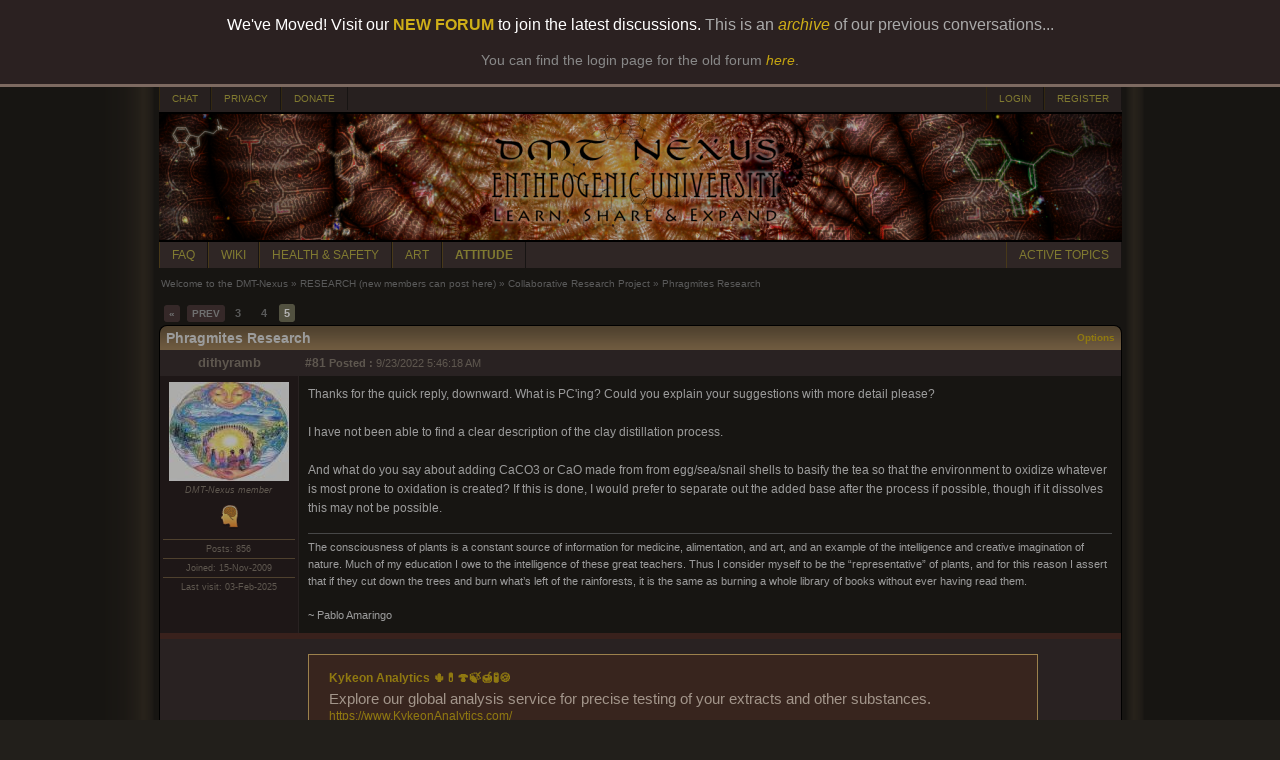

--- FILE ---
content_type: text/html; charset=utf-8
request_url: https://www.dmt-nexus.me/forum/default.aspx?g=posts&m=1223073
body_size: 211267
content:


<!DOCTYPE html PUBLIC "-//W3C//DTD XHTML 1.0 Transitional//EN" "http://www.w3.org/TR/xhtml1/DTD/xhtml1-transitional.dtd"> 
<html xmlns="http://www.w3.org/1999/xhtml">
<head id="YafHead"><meta name="Description" content="DMT-Nexus, for all your information on DMT, Ayahuasca and the sorts..." /><meta name="Keywords" content="DMT, Ayahuasca, Entheogen" /><meta name="robots" content="noarchive" /><title>
	Phragmites Research - Collaborative Research Project - Welcome to the DMT-Nexus
</title><span id="metatag"></span><meta name="viewport" content="width=device-width, initial-scale=1, maximum-scale=1" />


    <script src="./Scripts/jquery-1.10.2.min.js" type="text/javascript"></script>
    <script src="./Scripts/News.js" type="text/javascript"></script>
    

<link href="./Style/News.css" rel="stylesheet" type="text/css" /><link href="/forum/resources/forum.css" rel="stylesheet" type="text/css" /><link href="/forum/themes/DMT-Nexus/theme.css?version=1" rel="stylesheet" type="text/css" /></head>
<body id="theBody" style="background-image:url(&#39;/forum/themes/DMT-Nexus/bg.png&#39;);background-position:center;background-repeat:repeat-y;">

    <div style="box-shadow: 3px 3px 8px 4000px rgba(0, 0, 0, 0.3);border-bottom: solid 3px #7D6A61;font-family: Verdana, sans-serif, Helvetica, Arial;background-color: #2B2121; color: white; text-align: center; padding: 16px 24px 16px 0px; position: fixed; width: 100%; top: 0; z-index: 1000;">
		We've Moved! Visit our <a href="https://forum.dmt-nexus.me/threads/welcome-to-the-new-dmt-nexus-forum.367589/" style="color: #CEAE18; text-decoration: none;font-weight:bold" target="_blank">NEW FORUM</a> to join the latest discussions. <span style="color: #AAA">This is an <a href="https://www.dmt-nexus.me/forum/default.aspx?g=posts&t=104095" style="color: #CEAE18; text-decoration: none;"><i>archive</i></a> of our previous conversations...</span>
		<br /><br />
		<div style="color: #888;font-size:14px;">You can find the login page for the old forum <a href="https://www.dmt-nexus.me/forum/default.aspx?g=login" style="color: #C4A410; text-decoration: none;"><i>here</i></a>.</div>
	</div>

	    <div style="margin-top: 86px"> 
	
    <form method="post" action="./default.aspx?g=posts&amp;m=1223073" id="form1" enctype="multipart/form-data">
<div class="aspNetHidden">
<input type="hidden" name="__EVENTTARGET" id="__EVENTTARGET" value="" />
<input type="hidden" name="__EVENTARGUMENT" id="__EVENTARGUMENT" value="" />
<input type="hidden" name="__VIEWSTATE" id="__VIEWSTATE" value="Wt91ME6cpUBNmLL1FVqWRfrhgaYa8fTJJUZa8wuUItYkNTxq1zS9iGQ1y8dNCiPUOMRfvRPD2ilIDYSncOfJCg8D9bo33bliIlVzzikV33b30Th9WC82MerU3pEIY5QUAvParIRx0VL/[base64]/NGXr/bnsygGRhOloA/[base64]/zLjgmE+hsnlK2hSqpQ8UAFZMyBeoAFYtb2WdSvoVhoCHlTxHUxJDXhsdXyHjhinVTFJPskaRF/bbZD/VV+nNsdNbIPCstQ+oEYDZg0SQT0fkrIof9n7rU2rmXuWxtA9WGDYImgEnKu0Ls/NHm7Th/nvqmT89BXiN4cwTrmI9HbounHCEvflQe0bG402YyQMgbDuYrktrrVmgGz43efHXCz6RGjBPy34utsjH4yTeIK8ChBDE+uPQoFgNabxMjQnsagVQdC+rEOPR/CUFbrh7fou+yCZ8KYZdAfKnLWLtRgSW8wxgAfa6ZI90kpACrLwdpX0JNT+soU6z+MBUgbNxqsZT+J/[base64]/bVRLlhK8bC5F8DWb7EU8DNzwFEYapX/+iZGAX7F8bAcbh8HkwGJ9ZN3lBkBjfBQothY+tUYuN1DkWiwOdw/OTMb/fmL6L5FHHX3QlCyYYQEPHFo40FKNW6utLrhykVVYlIhyGxCJhFLA7cXU9KSs32lS5G2GqKOWk5XP0ftZ2Sw6EyvRu0lXyiz5RwqMjJgpbmIKSW5dnrsoR13lx3rsek6R4deJJhfZu+DL6xIx0MbIqZfTYCsU8V7KenYij/uC5Rq1FCI4MRTg92uSfWLbn2AgscISLPAtjtqPDN21tkv/gcWm5xnFJFbfVDXgSBKXaC9p46lwB1LO//NZd6iUC25tItuzLJdzXHMN4xhdT0wuKejdZX9ZSzxsEGYE33XSBH70jbjm0XY2rfNN1zg+l5whmOw02BnwwkjPZRa5VcVw+J30ud15hq3qQ5LgnIpJOu5xJdKoYCAStSm2q4d9UEnS1qMpdvPQ5N6zslLyLrC/[base64]/bTAD2YUios8FCIr8D2b6rk88mc5sjqRyMk+gtfkKEN9U83kUtDN+MeMemc7e59pZS71OUiC+3cmMj4jA0+JcveruqP2c8uuWvLyjhIbs/X7czqmJg0QPghz/LtPC7gxqwfXk+HO4LfUg0Wth8/FtoP+gwhxwGxviQxxDg7SyEU2Y0/P+dwEYbITPbrPYk+/ekXSzKPpL3aByDM2RKkBF+M+0EwzYDdnV7luKHDXDDaaltaM58vPyYj6RFubrn6Aza1yFtCn5jFTl75a7QqNqE9kYjrwKk6+9FC0k7L4ASlo9ti9CbmQA5FMsrZjwconZ8IOIhcq0jNuzfGHEZ5xPRGd4Q43v5fbVm2YI0GAtmgI7mltsDtzQ/E7oQcyi/6fkNbtf/RuLzalxxCr534VWsIsAkv6CpWaWFrWr5hE5hSzaeM39M/wRzpC9gLCCom98DjvvwntlJAPv/G9l/iFw8Cxv8dVhTlDxnV4LsjW7ay87Zm8A9KrraVvp8/jykTxugNCAf8pkuee02L4Skn+4hH9+GxVAgTwe6brY1PFawJlMThSHL2ct8L3L+4hc3E/HiqJHB8c4fiO7AITE3PxY7JMQMqA2odzyOxyv6stPVysncxwyAw6h58K8gyliJBdNdzUb5lGTzqVYEwRBsBNFvstMYTDqQ/vBY+ltc/XT2oDCbQqSANC0333EYOnlRA/xNLfb4DznV+7dAD/1P7Ei0pw+JfUyp4k23HrE8i1jQXtLUEviJbbrHfl/K8OjNdolcd82lm71UDThaDFC5+LL4q1Ygu08yLMqxvRh98HFljjGUL6tVukJdnSSZg0OXjp3myeJoVjtO43DiDVjhzPpF/qw+6oQ7cVrdPwikPnQ1VAIuNYSnJRrnsu6Bf+on0/IZgBzN2gXTvNSqdt0oX7iUOE4I0YuqLZrDF04m6b7jXzUGGvxyqyWYIPkPHLt/G/BtxwzBELi7okQyFRWwV8k3oNyUZwebvqQt4SuOz/TjLhj6z4zIU/MjlgQXx+OTkUeP++mGEglmPWWiIokSmTOWTydJePnHbopB2X5tELNEc0fMwBm9toPz3PQh05SuOdxxfqIDd/3ccglMQ9rcXJZgliGxmrz3v10iWfSY7kiifYbGz5v7tT1SVF8gZtJmSRuvlRnH78AjSTx9sAgwHVK/SKsYa863Im68EJLkHLy//tRtc58sKZeEk2I7H/1kmVK8BJx2CtnQTQDzJOuntPJZVy6mPq/np5Tdaw+2+s7gfRhs2tXJteTyXYzCF07lTuLeyi8pL8oQZCPGiaFTE0jLUSlletwgVd6l7GC8eqi8Sgsxm1/cbBifUcpik9LpZ/hsngisyt488apEnqyjIU31ry0OwGV9ShHRtkiwOry9OhQ+4k/a63pJpXXurz0C3fpB5Z4kUhOS0Esr7GYtFf59NbGxTWsdsVVaMVE5LPvVH07nOTz0KWQz9CLnpBLGrHsegSe0elYTsj2NKl7HFy9fcI/kexGlydzaUfWSJiM0w5Squwo2v5E9uEv8eK4cpVI/utuDEkSNJD07Vzokxwb+S1kbE5FKrdBKBgLFyLA86sAhArI3LnRQpClUFId8hdZyn+iy6CFs34zxzOfJYW2TAsQCcZ+s5/yfmdmA14UcP1FENAbFSQ5WmXwAUCIeToNsWAZeatqSmR+WuKTE8He0ZSMzocBiZBfpDVEEkvJe/Ht3JZKT1HVgseoCJuiLdUh6QsgS65Pjo1KNC6sQ8F4wlLtAaZZfDZy8ISELRQPTZCUPWzO8tpWYIwH5DD/BBRJwayIFFLTSz5jf5la1hpORW2GcRtrYcpKU2qH31P2Q4gLq0GbgtDPEj/7aQjYYnEM/T0qgO/k3fVTRJfc7wbZHrjL17V0ERBRZwYE8z6XfQuHOrbK/9pFTAo+yHq+qQbXft140XckdTjdIolxrFTa9TKAx3t9MwIzO2bpnkAcT9oQ7ltzTST2WhibnLL14iTLjzICMFYB1YqXo4ILsXA3PeHREi9Sw1nlvEQMPYEb/qeWBgbgxLTzSr5jqBCunferZvEsmoF765dTLVwc5Rf9NK9W62wZTo2IwMlhwixoKAVQ+U0sT9MCbasoEg/tsp+T3jtcM8Qe8Fmdukm6jfPf1wU8KE00Mqb37b0oSEbTyw2a925W368YR8qxrNPwfLkY9gfPaKca/[base64]/4nqY5vh0YsHJNGVjbRc+1VG3rhwb2p6Kvr27tbD1/DNyNM4D1Zk+CWlE8oSRD+801OvTZwdaOc3KA2i+iSK0VPe92XiTnjL3LaVQegcMp+lMhtNNxCBiKiuCM84KWMxRl58w8+8s/iiJ3KKtIuZT4cJtIAWoxZvYLK3dkkybeHEdmNa+I1Vs+EHZradIzIo5mdwidzlNUloUwqo2kUfOMQcqRGtUp5OZ9cEC9XNQ4Aem2DYK3IomdhBjWTVrK2khv5orEV/ebB3XQNse8ni8ufjq9rudMjWqkidb8QnI0wGpRtco47zrg+G5VtUyS1qp7k+4IfHab1BU4R8wuVlpR6qADYY7OwFDMgHft967rzOCD9xuwZucwQGybY1weCEQdC4eXtbjRpAcHQgU5TyrH7rACzRhnwaAcgS4FyMyRcdeHntCoh2ZnUMTlcbbHLTkMtUVM5sluIsw9w/H2dd2XQCQbo0mHg2P4vowbLWGc8EOzVwY+N+FwwvMTEOcWNuwiHFjqX/DBu7ESW/J/0MMczksPwR7hazpHkb4fqWXKRk7DNDoH0ibxaCkfXmM/fLsTPr0lAbaQhUjUIh5UaO7ZLTPsOKbdESLG7YlyK9wcE3jKXTvoA+61LO4b6iHVspobzCooS5yHaWmMiZB59zsf8EgCEQ4b10BDh/nfTDTzKr5oOFnsuGdHpfIJM0TeWt+BQe0wZpnFm54EYZvm07Zy8uiFQVXl1zNLLt7fhg7K2/sunTeARGwm1L7ZOu/U+BLomTAT1UVVDesryGuElYS/[base64]/rWq2kJe8UnpW8YQqPQ6FQ3zFKW1fU5d4v5wjhRDHkKoD9JEOaFFNZ0oME7lJJBqHkQuDw2+Zk+zQL9WeFeZAM++6/imm/qgIVGrzsbmGEwE5rfLwXmePRGb3vBnTPHnaQz9fRkTM+nouM+u6SG0Dt/wOdw4BHXM0vuvgnMKkWLitSfJRfCv9azhmZsdrz2gswVoMuDi98us0oA242IGZ/BOnSSXI19Qyo5sRsFXVculAa5ifCExSS/8ayLJxl7zNP+xktGX+pgQ0gLWp1+zEPmy8vozljGyyKBl7II/jAmEul1wIYLnV+d0KiWxc/1juqkqkt33/7NrmOJ6hF/8E3+at2tbRuRccAtfNU9aQp5fH3aqDriO7/vyOuAOEl0/jXz2hA4zNGlEPV7ep8ytjVEDJrBOLzF6y4xu1WBfpbDgY5keV6ouoierw5O0EpclHnDv4=" />
</div>

<script type="text/javascript">
//<![CDATA[
var theForm = document.forms['form1'];
if (!theForm) {
    theForm = document.form1;
}
function __doPostBack(eventTarget, eventArgument) {
    if (!theForm.onsubmit || (theForm.onsubmit() != false)) {
        theForm.__EVENTTARGET.value = eventTarget;
        theForm.__EVENTARGUMENT.value = eventArgument;
        theForm.submit();
    }
}
//]]>
</script>


<script src="/forum/WebResource.axd?d=pynGkmcFUV13He1Qd6_TZPCYfBVFDgTXdfrW2-HobQgrtOxAmFziN2o200mRckc_319oUpHvMNGIry3g9Hmsug2&amp;t=638901608248157332" type="text/javascript"></script>


<script src="/forum/resources/yaf.js" type="text/javascript"></script>
<script src="/forum/resources/yaf.js" type="text/javascript"></script>
<script type="text/javascript">
//<![CDATA[

function toggleSpoiler(btn, elid)
      {
      var el = document.getElementById(elid);
      if (el == null)
      return;
      if (el.style.display == '')
      {
      el.style.display = 'none';
      btn.value='Show Spoiler';
      }
      else
      {
      el.style.display = '';
      btn.value='Hide Spoiler';
      }
      }

//]]>
</script>
<style type="text/css">
.spoilerbox
      {
      margin: 5px;
      padding: 4px;
      background-color: #eeeeee;
      border: solid 1px #808080;
      color: #000000;
      }
</style>
<script type="text/javascript">
//<![CDATA[

ShowModalNotificationForumPageErrorPopup = function( newErrorStr ) {
 if (newErrorStr != null && newErrorStr != "" && $find('ForumPageErrorPopup') != null && document.getElementById('forum_ctl01_ctl11') != null) {
document.getElementById('forum_ctl01_ctl11').innerHTML = newErrorStr;
$find('ForumPageErrorPopup').show();
}
}
//]]>
</script>

<script src="/forum/resources/yaf.js" type="text/javascript"></script><script language="javascript" type="text/javascript" src="/forum/editors/yafEditor/yafEditor.js"></script><script language="javascript" type="text/javascript">
var forum_ctl01_edit=new yafEditor('forum_ctl01_edit');
function setStyle(style,option) {
	forum_ctl01_edit.FormatText(style,option);
}
</script><script language="javascript" type="text/javascript">
function insertsmiley(code) {
	forum_ctl01_edit.InsertSmiley(code);
}
</script>

<script src="/forum/ScriptResource.axd?d=yeSNAJTOPtPimTGCAo3LlYtEfZ8yI6N_Jh0e9B2H0QFa0fSOjJbDWQrlp93OLM_JUd-1Y_Kmq4g-5RLzpFeJHHH0hlDtd9OgoWnEtzNk7DKGFwE2wwGVwaL8SR2xWhpz0&amp;t=254cc609" type="text/javascript"></script>
<script type="text/javascript">
//<![CDATA[
if (typeof(Sys) === 'undefined') throw new Error('ASP.NET Ajax client-side framework failed to load.');
//]]>
</script>

<script src="/forum/ScriptResource.axd?d=DT3YJR8QaqV61-teuz0hgg-VRErTF81rUYWRbLagwm6xua2C7QFYW0tCQs_LvLJRL3IfykslEfJxUYo5wlLQmF-hxHqlnJeB910coiVbZlUQj2qIXJ4Z-H562OWcmLea9tprLyYZyfizbmINGBxOOw2&amp;t=254cc609" type="text/javascript"></script>
<script src="/forum/ScriptResource.axd?d=NoZa34-nMS7-Xc6gGOLpOlVlKcxX-r88MW3tsBqZB_vkLscgN76WtZbozaujZVQ9qIBzTAMXyt0eJ-CwyBG3jwis2AtXqpw-4npswuz-O_gbF1Opx8zXzjgeso_ydDdQ_MvN2gZN5jj7HALgDlAppQ2&amp;t=254cc609" type="text/javascript"></script>
<script src="/forum/ScriptResource.axd?d=HmPHS4c8DJOsyehLgTYT9PP-6QJX8Qc1jW5x1u6MV_NFFMwRSALjay66roYhPdWdJptEbqWoCbqMI4uFEBnh66Oj6HidOoVvPBZeW8E_k-IYLk3S_DYy216_1ZmT_Svq0&amp;t=254cc609" type="text/javascript"></script>
<script src="/forum/ScriptResource.axd?d=5wXllp0R9IGmTo_t5PpL_4UGZEVKlrTRzl9cJkW_4c9MfGF2aesL04kvL-o38jU3jFE57LF0NCoIswF_vL948M6tZSVAobdJZ1N7Rm8nkrM-efNAlhqtNbmt0XnjRoN5tVu4iDrZdSe1QvE1E70vZA2&amp;t=254cc609" type="text/javascript"></script>
<script src="/forum/ScriptResource.axd?d=4_gab3U6BZ-MxaDo3nzgHvTZvNgiWV0nYH1E3pKr02Lgh4rLOYusdpkNeUNZYgujS-UJs6xgNQGXdF0xNbSz0jRzEY4Pw271ZsiMzHjARK4EBT2gaqTBtdyGlNUBLQfgqaoA9EP93VmhmxWamIPmhQ2&amp;t=254cc609" type="text/javascript"></script>
<script src="/forum/ScriptResource.axd?d=GIDUvP_Wj4GjkKB3ra3W_5VkehGIiIE9CgyQZ6fFSbLNomPN7PFrwC3NR276ddNbeiXTh8tvsycenYEfg6ljfMPZpBI2tJPWeOIn0gFClavYLgaPvHJguvkLKv3JJO7Wqg_kRTHyqUkgLMrzu7WqGQ2&amp;t=254cc609" type="text/javascript"></script>
<script src="/forum/ScriptResource.axd?d=jEItNninvr4u22-LzR10e9um9shu_RW3pqe2OTwtuteIALieQ-kGu8uOON_Skqk0vhXMkITA0GhPBe1wggjQUzI_z4eGPRJrJBhg2IbJDHIk95KSnkPq6VaTwKFS7GtpD5uLQsgqsd5RhKCs4-q84A2&amp;t=254cc609" type="text/javascript"></script>
<script src="/forum/ScriptResource.axd?d=AnCYfyY1ZFu_laXqUokOu_cXiCtV2i1r4tJA5ASCH1NdFeOjju7TeJiEjwu6SCd4gggE4z36TOCjEO16zXSp80y1slsYxipaTS6L40Wwq0m5Q0AamyvFPaKMKfJLNDDlOd_mJTaVe5x4E2URjFLkxQ2&amp;t=254cc609" type="text/javascript"></script>
<script src="/forum/ScriptResource.axd?d=Xb7KSyiKEiKe0cQgtciu8huZ_0BVVdh9rXpkUFF2t6jblxWYcK-8snP4LD8cj3KpvDIEzwC_dVapxyn_KWoLBifMQRHHFugmGGIphaE09BgJ8XqgZO1PBEB4NMEXFjPN3JVVlVIQ1zAa1XAdTEbfTv01h301TtVvuazGLli5_vo1&amp;t=254cc609" type="text/javascript"></script>
<script src="/forum/ScriptResource.axd?d=bVeQ_6BvdZp4dyuizlgXHQOZKyI8smVJVOUxld5ecKkRx1EYxoaKMPt-vVwhkoZF0pYbOOOVUExphBwkE4kqDTqXnTm6ORF5pp19omAJLkRrhpOdH6CL6SubJNF5JTauGMxUJmK7mGSdagobmWt9gA2&amp;t=254cc609" type="text/javascript"></script>
<script src="/forum/ScriptResource.axd?d=1AHLgR4ySIBARuX2YJ3Tnwwj1cF7O1gSdtsuiN5xH0mX9gl-IBR0_iuYlFYLAlqh7v6jYCP4Q3738gzlzgdSAcxS01F4fqIsl3Yj37qhHBYnXGD3DK8tGGSv-OtKLYbiQDQtRpllUG4rEVJrl9-u24mF7b88R7Bw0gEARIiPSAM1&amp;t=254cc609" type="text/javascript"></script>
<script src="/forum/ScriptResource.axd?d=nIvSuEKRnCvHD44ZZHjxbLrddGe1hniImBTd0XHpKrytzjDNu1hnIpcHE32GLJsywm3V21rgNeH75WV8TpDibTBousbKCXeBKxzbDcQuvRifNYqJKKm1d6FY4V1mBe7rDPt8Um3LJtpGygL_-4idCQ2&amp;t=254cc609" type="text/javascript"></script>
<script src="/forum/ScriptResource.axd?d=wlT_R2DeOdZ-aZsIrpQtoRNjT2Y_qyp1jziqpLUUPBh8LOyrjUTY_eQScwICCmS_QWhCLOU6c7uspAJ6isM2qEHy24ZJLBkwjXWgs2rYObruLwakYRNuKqNryCjvHGya9LKX53K1fcNNG4IAse2erA2&amp;t=254cc609" type="text/javascript"></script>
<script src="/forum/ScriptResource.axd?d=8ixDPGNlZF3v1mdwd7XU11YrNfhHAwl-DvJ-s3J5AGe6QtT435XTw5P07jAnW1KiHgyyVhWYbBG5kW9T_OY5sZ6tvq3ietHw446zDHKD1_u8jn77f99GkpP-mAWDrnoSVHzA7bosgxp66-QFQLfauA2&amp;t=254cc609" type="text/javascript"></script>
<div class="aspNetHidden">

	<input type="hidden" name="__VIEWSTATEGENERATOR" id="__VIEWSTATEGENERATOR" value="02ECDC65" />
	<input type="hidden" name="__EVENTVALIDATION" id="__EVENTVALIDATION" value="qQGQmuE2oRxesMdMpe6+H877MmlR3WKzrNo1/41oLBJ08+wK/i9JPjeD8I4ccY230mJCABvj7XxqTvr+cxMwcXfKkArWhpNmsBpadCxfaTu1hfSZMfCjFtVADQ9PnTAplRIIqM7/HlYfG4EtmpgSnXZUjSXNj3MelPCJx6acdC4wANYhNbB8A2fdtFtEGepGpA/CPJZUozp0hqe0ZAymjFzSVc4YJMi7dk/6Ziea8GWsya3WYctyn+HJYS86wbx8r7lQ7GhNxBpYd5XnccEZz5PK/OwdLrLjNAw5BdnXXj12dYKKwWWHOxQuU20wUJNg" />
</div>

            
<div class="yafnet" style="width: 963px;" id="forum"><div id="yafpage_posts"><table width="963px" cellspacing="0" class="content" cellpadding="0" id="header_top"><tr><td><a target="_blank" href="https://chat.dmt-nexus.me" class="nexus_button_header_left">CHAT</a><a target='_top' href="/forum/default.aspx?g=privacy" class="nexus_button_header_left">PRIVACY</a><a target='_top' href="/donate.html" class="nexus_button_header_left">DONATE</a><td><td align="right"><a href="/forum/default.aspx?g=login&amp;ReturnUrl=%2fforum%2fdefault.aspx%3fg%3dposts%2526m%3d1223073" class="nexus_button_header_right">LOGIN</a><a href="/forum/default.aspx?g=rules" class="nexus_button_header_right">REGISTER</a></td></tr></table><table width="963px" cellspacing="0" class="content" cellpadding="0" id="header_logo"><tr><img ID="logo_image" runat="server" src="/banners/Melodic Catastrophe2.png" width="963px" alt="DMT-Nexus" /></td></tr></table><table width="963px" cellspacing="0" class="content" cellpadding="0" id="header_bottom"><tr><td><a target='_blank' href="https://wiki.dmt-nexus.me/FAQ" class="nexus_button_header_left">FAQ</a><a target='_blank' href="https://wiki.dmt-nexus.me" class="nexus_button_header_left">WIKI</a><a target='_blank' href="https://wiki.dmt-nexus.me/DMT-Nexus_Wiki:Health_and_Safety" class="nexus_button_header_left">HEALTH & SAFETY</a><a target='_blank' href="https://www.dmt-nexus.me/art" class="nexus_button_header_left">ART</a><strong><a target='_blank' href="https://wiki.dmt-nexus.me/Attitude_Page" class="nexus_button_header_left">ATTITUDE</a></strong><td><td align="right"><a href="/forum/default.aspx?g=active" class="nexus_button_header_right">ACTIVE TOPICS</a></td></tr></table><script type="text/javascript">
//<![CDATA[
Sys.WebForms.PageRequestManager._initialize('forum$YafScriptManager', 'form1', ['tforum$ctl01$PopupMenuUpdatePanel',''], [], [], 90, '');
//]]>
</script>
<div id="forum_ctl01_forum_ctl01_ForumPageErrorPopup1" class="modalPopup" style="display:none;">
	<span style="display:none"><input name="forum$ctl01$btnHidden4a8d7" type="button" id="forum_ctl01_btnHidden4a8d7" /></span><div class="modalBase"><div id="forum_ctl01_divHeader8ba1c" class="modalHeader"><span>Notification</span></div><div class="modalInner"><span class="modalInnerMain"><span id="forum_ctl01_ctl11"></span></span><span class="modalInnerSub"><span></span></span></div><div class="modalFooter"><input type="submit" name="forum$ctl01$btnOk775eb" value="OK" onclick="$find(&#39;ForumPageErrorPopup&#39;).hide(); return false;" id="forum_ctl01_btnOk775eb" /><input type="submit" name="forum$ctl01$btnCancelea4bf" value="Cancel" id="forum_ctl01_btnCancelea4bf" style="display:none" /></div></div>
</div><div id="forum_ctl01_PageLinks" class="yafPageLink">
<a href="/forum/default.aspx?g=forum">Welcome to the DMT-Nexus</a>
<span class="linkSeperator">&#187;</span>
<a href="/forum/default.aspx?g=forum&amp;c=25">RESEARCH (new members can post here)</a>
<span class="linkSeperator">&#187;</span>
<a href="/forum/default.aspx?g=topics&amp;f=84">Collaborative Research Project</a>
<span class="linkSeperator">&#187;</span>
<span class="currentPageLink">Phragmites Research</span>
</div>

<a id="top" name="top"></a>













<table class="command" cellspacing="0" cellpadding="0" width="100%" style="margin-bottom: 0px">
	<tr style="height: 24px;">
		<td align="left">
			<span class="nexus_topic_pager"><div class="yafpager" id="forum_ctl01_Pager">
<span id="forum_ctl01_Pager_PageLabel" onmouseover="yaf_mouseover()"></span><span class="pagelinkfirst"><a href="/forum/default.aspx?g=posts&amp;t=93683" title="Go to First Page">&laquo;</a></span><span class="pagelinkprev"><a href="/forum/default.aspx?g=posts&amp;t=93683&amp;p=4" title="Prev Page">PREV</a></span><span class="pagelink"><a href="/forum/default.aspx?g=posts&amp;t=93683&amp;p=3" title="Go to page 3">3</a></span><span class="pagelink"><a href="/forum/default.aspx?g=posts&amp;t=93683&amp;p=4" title="Go to page 4">4</a></span><span class="pagecurrent">5</span><div id="forum_ctl01_Pager_GotoPageForm" style="display:none" class="gotoPageForm">
<div class="gotoBase">
	<div id="forum_ctl01_Pager_GotoPageForm_divHeader" class="gotoHeader"><span id="forum_ctl01_Pager_GotoPageForm_headerText">Goto Page...</span></div><div class="gotoInner"><input name="forum$ctl01$Pager_GotoPageForm_GotoTextBox" type="text" id="forum_ctl01_Pager_GotoPageForm_GotoTextBox" style="width:30px;" /><input type="button" name="forum$ctl01$Pager_GotoPageForm_GotoButton" value="GO" onclick="javascript:__doPostBack(&#39;forum$ctl01$Pager_GotoPageForm_GotoButton&#39;,&#39;&#39;)" id="forum_ctl01_Pager_GotoPageForm_GotoButton" style="width:30px;" /></div>
</div></div>
</div>
</span>
		</td>
		<td style="text-align: right">
		
            
            
            
            

            
            
		

		</td>
	</tr>
</table>

<table cellspacing="0" cellpadding="0" width="100%" border="0">
    <tr>
		<td class="topicheader_left">
			<span id="forum_ctl01_TopicTitle">Phragmites Research</span>
	    </td>
		<td class="topicheader_right" align="right">
			<a id="forum_ctl01_OptionsLink" onclick="yaf_popit(&#39;forum_ctl01_OptionsMenu&#39;)" onmouseover="yaf_mouseover(&#39;forum_ctl01_OptionsMenu&#39;)">Options</a>
			
		</td>
    </tr>
</table>

<table class="content" cellspacing="0" cellpadding="0" width="100%" border="0">






	
			
			
<tr class="postheader">
    <td id="forum_ctl01_MessageList_ctl00_DisplayPost1_NameCell" class="NameCell">
        <div style="width: 126px; height: 0px; background-color: Red">&nbsp;</div>
        <a name="post1171461" />
            <a id="forum_ctl01_MessageList_ctl00_DisplayPost1_UserProfileLink" href="/forum/default.aspx?g=profile&amp;u=7451" title="dithyramb" class="nexus_startedby">dithyramb</a>
        
        

        
    </td>

    <td class="ButtonCell">
        <table cellspacing="0" cellpadding="0" width="100%">
            <tr>
                <td class="postheaderpost">
                    <b><a href='/forum/default.aspx?g=posts&amp;m=1171461#post1171461' class="nexus_startedby">
                        #81</a>
                        
                    
                    
                    <span id="forum_ctl01_MessageList_ctl00_DisplayPost1_labelPromotionImage"></span>
                    <div class="yafpopupmenu" id="forum_ctl01_MessageList_ctl00_DisplayPost1_PopupPromotion" style="position:absolute;z-index:100;left:0;top:0;visibility:hidden;"><ul></ul></div>

                    
                        Posted
                        :</b>
                    9/23/2022 5:46:18 AM
                </td>
                
                    <span id="forum_ctl01_MessageList_ctl00_DisplayPost1_ExtraMobileLine"></span>
                
                
                <td class="postheader" align="right">
                
                    <table width="280px">
                        <tr>
                            <td align="right">

                                
                                
                                
                                
                                
                                
                            
               
                            </td>
                        </tr>
                    </table>
               
                </td>
                
                
            </tr>
        </table>
    </td>
</tr>
<tr class="post">
    
    <div id="forum_ctl01_MessageList_ctl00_DisplayPost1_ShowUserBox">
	
        <td valign="top" height="100" class="UserBox">
            <a href="/forum/default.aspx?g=profile&amp;u=7451"><img class="avatarimage" src="/forum/resource.ashx?u=7451" width="120" height="99" alt="" /></a><br clear="all" /><div class="spacer"></div><i>DMT-Nexus member</i><br /><br /><img src="/forum/images/medals/SeniorMember.png" width="24" height="24" alt="Senior Member" title="Senior Member" /><br clear="all" /><br /><div class="LineItem">Posts: 856</div><div class="LineItem">Joined: 15-Nov-2009</div><div class="LineItem">Last visit: 03-Feb-2025</div>
        </td>
    
</div>
   
    <td id="forum_ctl01_MessageList_ctl00_DisplayPost1_PostCell" valign="top" class="message" colspan="1">
        <div class="postdiv_fixed">
            <div id="forum_ctl01_MessageList_ctl00_DisplayPost1_MessagePost1">Thanks for the quick reply, downward. What is PC&#39;ing? Could you explain your suggestions with more detail please?<br/><br/>I have not been able to find a clear description of the clay distillation process.<br/><br/>And what do you say about adding CaCO3 or CaO made from from egg/sea/snail shells to basify the tea so that the environment to oxidize whatever is most prone to oxidation is created? If this is done, I would prefer to separate out the added base after the process if possible, though if it dissolves this may not be possible.<div id="forum_ctl01_MessageList_ctl00_DisplayPost1_ctl00" class="yafsignature">The consciousness of plants is a constant source of information for medicine, alimentation, and art, and an example of the intelligence and creative imagination of nature. Much of my education I owe to the intelligence of these great teachers. Thus I consider myself to be the “representative” of plants, and for this reason I assert that if they cut down the trees and burn what’s left of the rainforests, it is the same as burning a whole library of books without ever having read them.<br/><br/>~ Pablo Amaringo</div></div>
        </div>
    </td>

</tr>






            

<tr class="postsep">
    <td id="forum_ctl01_MessageList_ctl00_DisplayAd_Td1" class="NameCell"></td>

    <td class="ButtonCell"></td>
</tr>
<tr class="postheader">
    <td id="forum_ctl01_MessageList_ctl00_DisplayAd_NameCell" class="NameCell">
    </td>

    <td class="ButtonCell"></td>
</tr>
<tr class="postheader">
    <td valign="top" height="100" class="NameCell">
        &nbsp;
    </td>
    <td class="ButtonCell">
        <div class="postdiv">
            <div id="forum_ctl01_MessageList_ctl00_DisplayAd_AdMessage"><div class="Ad_DivContainer"><a class="Ad_a_top" href="default.aspx?g=AdRedirect&Redirect=KA001" target="_blank">Kykeon Analytics 🌵💊🍄🍃🍯🧪🍪</a><br /><span class="Ad_span">Explore our global analysis service for precise testing of your extracts and other substances.</span><br /><div class="Ad_DivBottom"><a class="Ad_a_bottom" href="default.aspx?g=AdRedirect&Redirect=KA001" target="_blank">https://www.KykeonAnalytics.com/</a></div></div></div>
        </div>
    </td>
</tr>
		    
		
            <tr class="postsep">
                <td id="forum_ctl01_MessageList_ctl01_NameCell" class="NameCell"></td>

                <td class="ButtonCell"></td>
            </tr>
	    
			
			
<tr class="postheader">
    <td id="forum_ctl01_MessageList_ctl02_DisplayPostAlt_NameCell" class="NameCell">
        <div style="width: 126px; height: 0px; background-color: Red">&nbsp;</div>
        <a name="post1171484" />
            <a id="forum_ctl01_MessageList_ctl02_DisplayPostAlt_UserProfileLink" href="/forum/default.aspx?g=profile&amp;u=4685" title="downwardsfromzero" class="nexus_startedby">downwardsfromzero</a>
        
        

        
    </td>

    <td class="ButtonCell">
        <table cellspacing="0" cellpadding="0" width="100%">
            <tr>
                <td class="postheaderpost">
                    <b><a href='/forum/default.aspx?g=posts&amp;m=1171484#post1171484' class="nexus_startedby">
                        #82</a>
                        
                    
                    
                    <span id="forum_ctl01_MessageList_ctl02_DisplayPostAlt_labelPromotionImage"></span>
                    <div class="yafpopupmenu" id="forum_ctl01_MessageList_ctl02_DisplayPostAlt_PopupPromotion" style="position:absolute;z-index:100;left:0;top:0;visibility:hidden;"><ul></ul></div>

                    
                        Posted
                        :</b>
                    9/23/2022 8:17:19 PM
                </td>
                
                    <span id="forum_ctl01_MessageList_ctl02_DisplayPostAlt_ExtraMobileLine"></span>
                
                
                <td class="postheader" align="right">
                
                    <table width="280px">
                        <tr>
                            <td align="right">

                                
                                
                                
                                
                                
                                
                            
               
                            </td>
                        </tr>
                    </table>
               
                </td>
                
                
            </tr>
        </table>
    </td>
</tr>
<tr class="post">
    
    <div id="forum_ctl01_MessageList_ctl02_DisplayPostAlt_ShowUserBox">
	
        <td valign="top" height="100" class="UserBox">
            <a href="/forum/default.aspx?g=profile&amp;u=4685"><img class="avatarimage" src="/forum/resource.ashx?u=4685" width="120" height="91" alt="" /></a><br clear="all" /><div class="spacer"></div><i>Boundary condition</i><br /><br /><img src="/forum/images/medals/Erlenmeyer.png" width="15" height="22" alt="Chemical expert" title="Chemical expert" /><br clear="all" /><br /><div class="LineItem">Posts: 8617</div><div class="LineItem">Joined: 30-Aug-2008</div><div class="LineItem">Last visit: 24-Dec-2025</div><div class="LineItem">Location: square root of minus one</div>
        </td>
    
</div>
   
    <td id="forum_ctl01_MessageList_ctl02_DisplayPostAlt_PostCell" valign="top" class="message" colspan="1">
        <div class="postdiv_fixed">
            <div id="forum_ctl01_MessageList_ctl02_DisplayPostAlt_MessagePost1">Sorry, I should have just said cooking in the <u>P</u>ressure <u>C</u>ooker. And the lack of detail is due to my ideas coming in the form of &#39;feeling-visions&#39; in this instance so it&#39;s a bit hard to explain, but largely I was saying that you might have to do some background reading and experimentation using the foggy outlines of Era/is&#39;  method as inspiration. What I would do is PC the zeolite with some lime, filter it reasonably dry and then run it through the PC again with the reed tea.<br/><br/>Adding base in the manner you describe should result in you being able to filter at least some of it out afterwards, especially if you use calcium carbonate. It&#39;s also reasonably easy to purchase food grade chalk or lime, at least in some parts of the world. The amount of base which dissolves will depend on the pH of the solution. And I have no clear idea to what extent calcium carbonate will promote the oxidation of the undesired Phragmites components nor what they may be. Some coumarins and flavonoids are sedating, however.<br/><br/>If the undesired components are volatile to an appreciable extent that might be another reason for the drying process removing them. Have you compared prolonged boils with boiling times of a more &#39;normal&#39; length, and open pot versus covered pot boils?<br/><br/>And what if the drying process destroys the unwanted substances through reduction with vitamin C in the plant material? Or maybe an enzymatic process? Checking these various hypotheses would require treating the Phragmites material at various different temperatures and conditions to optimise the reduction efficacy or enzymatic action respectively.<div id="forum_ctl01_MessageList_ctl02_DisplayPostAlt_ctl00" class="yafsignature"><div align="center"><a target="_blank" rel="nofollow" href="https://www.anoniem.org?https://wiki.dmt-nexus.me/Main_Page" title="https://www.anoniem.org?https://wiki.dmt-nexus.me/Main_Page"><i>Ora, lege, lege, lege, relege et labora</i></a></div> <div align="center"><a target="_blank" rel="nofollow" href="https://www.anoniem.org?https://github.com/orchidist/nexus-calculators" title="https://www.anoniem.org?https://github.com/orchidist/nexus-calculators">Alkaloid salt calculator</a></div><br/><div align="center"><a target="_blank" rel="nofollow" href="https://www.anoniem.org?https://wiki.dmt-nexus.me/Attitude_Page" title="https://www.anoniem.org?https://wiki.dmt-nexus.me/Attitude_Page"><b>Here are The Rules</b></a></div> <div align="center"><a href="https://www.dmt-nexus.me/forum/default.aspx?g=posts&amp;t=27932&amp;find=unread" title="https://www.dmt-nexus.me/forum/default.aspx?g=posts&amp;t=27932&amp;find=unread">[1]</a></div><br/><div align="center"><a href="https://www.dmt-nexus.me/forum/default.aspx?g=posts&amp;m=876594#post876594" title="https://www.dmt-nexus.me/forum/default.aspx?g=posts&amp;m=876594#post876594">Nutmeg reference post</a></div><br/><br/>“There is a way of manipulating matter and energy so as to produce what modern scientists call &#39;a field of force&#39;. The field acts on the observer and puts him in a privileged position vis-&#224;-vis the universe. From this position he has access to the realities which are ordinarily hidden from us by time and space, matter and energy. This is what we call the Great Work.&quot;<br/>― Jacques Bergier, quoting Fulcanelli</div></div>
        </div>
    </td>

</tr>






		    
		
            <tr class="postsep">
                <td id="forum_ctl01_MessageList_ctl03_NameCell" class="NameCell"></td>

                <td class="ButtonCell"></td>
            </tr>
	    
			
			
<tr class="postheader">
    <td id="forum_ctl01_MessageList_ctl04_DisplayPost1_NameCell" class="NameCell">
        <div style="width: 126px; height: 0px; background-color: Red">&nbsp;</div>
        <a name="post1171622" />
            <a id="forum_ctl01_MessageList_ctl04_DisplayPost1_UserProfileLink" href="/forum/default.aspx?g=profile&amp;u=7451" title="dithyramb" class="nexus_startedby">dithyramb</a>
        
        

        
    </td>

    <td class="ButtonCell">
        <table cellspacing="0" cellpadding="0" width="100%">
            <tr>
                <td class="postheaderpost">
                    <b><a href='/forum/default.aspx?g=posts&amp;m=1171622#post1171622' class="nexus_startedby">
                        #83</a>
                        
                    
                    
                    <span id="forum_ctl01_MessageList_ctl04_DisplayPost1_labelPromotionImage"></span>
                    <div class="yafpopupmenu" id="forum_ctl01_MessageList_ctl04_DisplayPost1_PopupPromotion" style="position:absolute;z-index:100;left:0;top:0;visibility:hidden;"><ul></ul></div>

                    
                        Posted
                        :</b>
                    9/24/2022 5:16:06 PM
                </td>
                
                    <span id="forum_ctl01_MessageList_ctl04_DisplayPost1_ExtraMobileLine"></span>
                
                
                <td class="postheader" align="right">
                
                    <table width="280px">
                        <tr>
                            <td align="right">

                                
                                
                                
                                
                                
                                
                            
               
                            </td>
                        </tr>
                    </table>
               
                </td>
                
                
            </tr>
        </table>
    </td>
</tr>
<tr class="post">
    
    <div id="forum_ctl01_MessageList_ctl04_DisplayPost1_ShowUserBox">
	
        <td valign="top" height="100" class="UserBox">
            <a href="/forum/default.aspx?g=profile&amp;u=7451"><img class="avatarimage" src="/forum/resource.ashx?u=7451" width="120" height="99" alt="" /></a><br clear="all" /><div class="spacer"></div><i>DMT-Nexus member</i><br /><br /><img src="/forum/images/medals/SeniorMember.png" width="24" height="24" alt="Senior Member" title="Senior Member" /><br clear="all" /><br /><div class="LineItem">Posts: 856</div><div class="LineItem">Joined: 15-Nov-2009</div><div class="LineItem">Last visit: 03-Feb-2025</div>
        </td>
    
</div>
   
    <td id="forum_ctl01_MessageList_ctl04_DisplayPost1_PostCell" valign="top" class="message" colspan="1">
        <div class="postdiv_fixed">
            <div id="forum_ctl01_MessageList_ctl04_DisplayPost1_MessagePost1">I have never considered boiling lengths as a possible factor in elimination of the block, thank you. When I think about it, it really might be helping as some of the clearer brews were boiled for a very long time, simply because of reducing a large volume of tea from bulk material. There are exceptions, but statistically there is something. The three precious tryptamines (in my eyes) DMT, Bufotenine, and 5-MeO-DMT should not be affected from prolonged boiling times. Though I am ignorant about their precise salt forms from the plant and what possible different related properties they might have. <br/><br/>I never leave the lid on when preparing medicine.<br/><br/>Phragmites has a lot of ascorbic acid and the concentrated tea is very sour with a general intense taste, often also salty and highly sugary in the second half of the season.<br/><br/>I once tried a cold water soak with a lot of vinegar added. İt ended up unusually potent including the block. (I am able to experientially recognize all these elements, trust my word if you can). The taste was an ordeal even for me.<br/><br/>I think prolonged boiling with added base or acid is worth a try. <br/><br/>I will write more in time .<br/><br/>Thanks for lending a hand, downward.<div id="forum_ctl01_MessageList_ctl04_DisplayPost1_ctl00" class="yafsignature">The consciousness of plants is a constant source of information for medicine, alimentation, and art, and an example of the intelligence and creative imagination of nature. Much of my education I owe to the intelligence of these great teachers. Thus I consider myself to be the “representative” of plants, and for this reason I assert that if they cut down the trees and burn what’s left of the rainforests, it is the same as burning a whole library of books without ever having read them.<br/><br/>~ Pablo Amaringo</div></div>
        </div>
    </td>

</tr>






            		    
		
            <tr class="postsep">
                <td id="forum_ctl01_MessageList_ctl05_NameCell" class="NameCell"></td>

                <td class="ButtonCell"></td>
            </tr>
	    
			
			
<tr class="postheader">
    <td id="forum_ctl01_MessageList_ctl06_DisplayPostAlt_NameCell" class="NameCell">
        <div style="width: 126px; height: 0px; background-color: Red">&nbsp;</div>
        <a name="post1171631" />
            <a id="forum_ctl01_MessageList_ctl06_DisplayPostAlt_UserProfileLink" href="/forum/default.aspx?g=profile&amp;u=7451" title="dithyramb" class="nexus_startedby">dithyramb</a>
        
        

        
    </td>

    <td class="ButtonCell">
        <table cellspacing="0" cellpadding="0" width="100%">
            <tr>
                <td class="postheaderpost">
                    <b><a href='/forum/default.aspx?g=posts&amp;m=1171631#post1171631' class="nexus_startedby">
                        #84</a>
                        
                    
                    
                    <span id="forum_ctl01_MessageList_ctl06_DisplayPostAlt_labelPromotionImage"></span>
                    <div class="yafpopupmenu" id="forum_ctl01_MessageList_ctl06_DisplayPostAlt_PopupPromotion" style="position:absolute;z-index:100;left:0;top:0;visibility:hidden;"><ul></ul></div>

                    
                        Posted
                        :</b>
                    9/24/2022 8:21:43 PM
                </td>
                
                    <span id="forum_ctl01_MessageList_ctl06_DisplayPostAlt_ExtraMobileLine"></span>
                
                
                <td class="postheader" align="right">
                
                    <table width="280px">
                        <tr>
                            <td align="right">

                                
                                
                                
                                
                                
                                
                            
               
                            </td>
                        </tr>
                    </table>
               
                </td>
                
                
            </tr>
        </table>
    </td>
</tr>
<tr class="post">
    
    <div id="forum_ctl01_MessageList_ctl06_DisplayPostAlt_ShowUserBox">
	
        <td valign="top" height="100" class="UserBox">
            <a href="/forum/default.aspx?g=profile&amp;u=7451"><img class="avatarimage" src="/forum/resource.ashx?u=7451" width="120" height="99" alt="" /></a><br clear="all" /><div class="spacer"></div><i>DMT-Nexus member</i><br /><br /><img src="/forum/images/medals/SeniorMember.png" width="24" height="24" alt="Senior Member" title="Senior Member" /><br clear="all" /><br /><div class="LineItem">Posts: 856</div><div class="LineItem">Joined: 15-Nov-2009</div><div class="LineItem">Last visit: 03-Feb-2025</div>
        </td>
    
</div>
   
    <td id="forum_ctl01_MessageList_ctl06_DisplayPostAlt_PostCell" valign="top" class="message" colspan="1">
        <div class="postdiv_fixed">
            <div id="forum_ctl01_MessageList_ctl06_DisplayPostAlt_MessagePost1">Phragmites karka is said to be &quot;CNS depressant.&quot; I am pretty sure the same or similar molecules responsible for said activity in karka are found in australis and are responsible for the block I am describing. İf we could only pinpoint it/them. Most of the time a tea from fresh material so effectively &quot;turns off&quot; my awareness (in the beginning of the experience), İ cannot fight falling asleep. I don&#39;t know any other &quot;sedative&quot; which comes close in power.<br/><br/><a target="_blank" rel="nofollow" href="https://www.anoniem.org?https://www.degruyter.com/document/doi/10.1515/jbcpp-2016-0066/html?lang=de" title="https://www.degruyter.com/document/doi/10.1515/jbcpp-2016-0066/html?lang=de">https://www.degruyter.co...p-2016-0066/html?lang=de</a><br/><br/>As for clay distillation, era/is writes about using juice or dried plant powder. Why wouldn&#39;t it be possible to use fresh material?<div id="forum_ctl01_MessageList_ctl06_DisplayPostAlt_ctl00" class="yafsignature">The consciousness of plants is a constant source of information for medicine, alimentation, and art, and an example of the intelligence and creative imagination of nature. Much of my education I owe to the intelligence of these great teachers. Thus I consider myself to be the “representative” of plants, and for this reason I assert that if they cut down the trees and burn what’s left of the rainforests, it is the same as burning a whole library of books without ever having read them.<br/><br/>~ Pablo Amaringo</div></div>
        </div>
    </td>

</tr>






		    
		
            <tr class="postsep">
                <td id="forum_ctl01_MessageList_ctl07_NameCell" class="NameCell"></td>

                <td class="ButtonCell"></td>
            </tr>
	    
			
			
<tr class="postheader">
    <td id="forum_ctl01_MessageList_ctl08_DisplayPost1_NameCell" class="NameCell">
        <div style="width: 126px; height: 0px; background-color: Red">&nbsp;</div>
        <a name="post1202342" />
            <a id="forum_ctl01_MessageList_ctl08_DisplayPost1_UserProfileLink" href="/forum/default.aspx?g=profile&amp;u=66537" title="elchingy97" class="nexus_startedby">elchingy97</a>
        
        

        
    </td>

    <td class="ButtonCell">
        <table cellspacing="0" cellpadding="0" width="100%">
            <tr>
                <td class="postheaderpost">
                    <b><a href='/forum/default.aspx?g=posts&amp;m=1202342#post1202342' class="nexus_startedby">
                        #85</a>
                        
                    
                    
                    <span id="forum_ctl01_MessageList_ctl08_DisplayPost1_labelPromotionImage"></span>
                    <div class="yafpopupmenu" id="forum_ctl01_MessageList_ctl08_DisplayPost1_PopupPromotion" style="position:absolute;z-index:100;left:0;top:0;visibility:hidden;"><ul></ul></div>

                    
                        Posted
                        :</b>
                    5/25/2023 4:27:40 PM
                </td>
                
                    <span id="forum_ctl01_MessageList_ctl08_DisplayPost1_ExtraMobileLine"></span>
                
                
                <td class="postheader" align="right">
                
                    <table width="280px">
                        <tr>
                            <td align="right">

                                
                                
                                
                                
                                
                                
                            
               
                            </td>
                        </tr>
                    </table>
               
                </td>
                
                
            </tr>
        </table>
    </td>
</tr>
<tr class="post">
    
    <div id="forum_ctl01_MessageList_ctl08_DisplayPost1_ShowUserBox">
	
        <td valign="top" height="100" class="UserBox">
            <a href="/forum/default.aspx?g=profile&amp;u=66537"><img class="avatarimage" src="/forum/resource.ashx?u=66537" width="120" height="120" alt="" /></a><br clear="all" /><div class="spacer"></div><i>DMT-Nexus member</i><br /><br /><br /><div class="LineItem">Posts: 6</div><div class="LineItem">Joined: 28-May-2022</div><div class="LineItem">Last visit: 25-May-2023</div><div class="LineItem">Location: Bulgaria</div>
        </td>
    
</div>
   
    <td id="forum_ctl01_MessageList_ctl08_DisplayPost1_PostCell" valign="top" class="message" colspan="1">
        <div class="postdiv_fixed">
            <div id="forum_ctl01_MessageList_ctl08_DisplayPost1_MessagePost1">So today I&#39;ve completed a 3-month long research, consisting of: <br/><br/>At the end of each month (~23rd-24th), starting from Februrary (February 24th - first entry), I would go down to the local lake &amp; dig myself some roots, amounting to a total of a bunch - 15cm(6&quot; ) diameter &amp; 15cm(6&quot; ) in length. (approximately). That would amount to around 200-300g. The roots, except for the last entry, were dug from the same place, right next to the water. At the last entry I dug from 2 other spots around the same lake.<br/><br/>I would then proceed to freeze them once for a few hours (immediatelly after returning), then leave them in the closet (for OPSEC reasons) overnight, then the next day proceed to chop them into 1-2cm (1/2&quot;-3/4&quot; ), then add some at a time to a blender + some water, grind them to fine flakes, then put everything to boil. <br/><br/>Total of 3 boils, with a squeeze of vinegar on each, around 6 hours of boiling time. Then I would filter through cloth and add up all the boils together. Then I would boil off most of the liquid till it&#39;s about a shotglass of volume. Approaching the ending of the shotglass boiling, I would attend it &amp; spin the liquid around the pot - so not to let it boil up too much.<br/><br/>At the same time I would be having a pot of a overflowing teaspoonful (~5g) of grounded syrian rue. That would be boiling only once (since no point in boiling it more) with nothing else than water. That would be getting into a shotglass size volume as well (as the root boil above).<br/><br/>I would then proceed to pour the 1st liquid into a small plate, the 2nd liquid onto another, then put the two plates in the oven, with an open lid, at the lowest settings (75&#176;C / 167&#176;F), for a few hours.<br/><br/>I would then proceed to scrape off the dried material, each into a seperate cigarette rolling paper, moulding it into a swallowable pill form.<br/><br/>I would then proceed to drink the syrian rue pill, &amp; 45 mins later - the Phragmites Australis root one.<br/><br/>After having this run for a total of 4 times (end of Feb, March, April, May) I can proudly conclude that:<br/><br/><span style="font-size:180%">This whole thing is a big pile of sh*t, it doesn&#39;t work at all, not even a buzz. Idk from where the Nexus community even got misled into this bullsh*t, but enough is enough, let&#39;s stop poluting the internet, &amp; close this research once and for all.</span><br/><br/>Seriously. With all due respect to everyone, but this was a huge waste of time &amp; energy all for nothing.<br/><br/>Either that or I did smth wrong (unlikely).<br/><br/>Or maybe one ought to dig a fcking trailer-ful of this stuff to even get a buzz. (at which point it would be a lot more wiser to just get some 5g&#39;s of MHRB)<br/><br/>I&#39;m out.</div>
        </div>
    </td>

</tr>






            		    
		
            <tr class="postsep">
                <td id="forum_ctl01_MessageList_ctl09_NameCell" class="NameCell"></td>

                <td class="ButtonCell"></td>
            </tr>
	    
			
			
<tr class="postheader">
    <td id="forum_ctl01_MessageList_ctl10_DisplayPostAlt_NameCell" class="NameCell">
        <div style="width: 126px; height: 0px; background-color: Red">&nbsp;</div>
        <a name="post1205743" />
            <a id="forum_ctl01_MessageList_ctl10_DisplayPostAlt_UserProfileLink" href="/forum/default.aspx?g=profile&amp;u=7451" title="dithyramb" class="nexus_startedby">dithyramb</a>
        
        

        
    </td>

    <td class="ButtonCell">
        <table cellspacing="0" cellpadding="0" width="100%">
            <tr>
                <td class="postheaderpost">
                    <b><a href='/forum/default.aspx?g=posts&amp;m=1205743#post1205743' class="nexus_startedby">
                        #86</a>
                        
                    
                    
                    <span id="forum_ctl01_MessageList_ctl10_DisplayPostAlt_labelPromotionImage"></span>
                    <div class="yafpopupmenu" id="forum_ctl01_MessageList_ctl10_DisplayPostAlt_PopupPromotion" style="position:absolute;z-index:100;left:0;top:0;visibility:hidden;"><ul></ul></div>

                    
                        Posted
                        :</b>
                    6/22/2023 3:35:56 PM
                </td>
                
                    <span id="forum_ctl01_MessageList_ctl10_DisplayPostAlt_ExtraMobileLine"></span>
                
                
                <td class="postheader" align="right">
                
                    <table width="280px">
                        <tr>
                            <td align="right">

                                
                                
                                
                                
                                
                                
                            
               
                            </td>
                        </tr>
                    </table>
               
                </td>
                
                
            </tr>
        </table>
    </td>
</tr>
<tr class="post">
    
    <div id="forum_ctl01_MessageList_ctl10_DisplayPostAlt_ShowUserBox">
	
        <td valign="top" height="100" class="UserBox">
            <a href="/forum/default.aspx?g=profile&amp;u=7451"><img class="avatarimage" src="/forum/resource.ashx?u=7451" width="120" height="99" alt="" /></a><br clear="all" /><div class="spacer"></div><i>DMT-Nexus member</i><br /><br /><img src="/forum/images/medals/SeniorMember.png" width="24" height="24" alt="Senior Member" title="Senior Member" /><br clear="all" /><br /><div class="LineItem">Posts: 856</div><div class="LineItem">Joined: 15-Nov-2009</div><div class="LineItem">Last visit: 03-Feb-2025</div>
        </td>
    
</div>
   
    <td id="forum_ctl01_MessageList_ctl10_DisplayPostAlt_PostCell" valign="top" class="message" colspan="1">
        <div class="postdiv_fixed">
            <div id="forum_ctl01_MessageList_ctl10_DisplayPostAlt_MessagePost1">I am just becoming aware of how extremely genetically diverse phragmites australis is. Even very nearby patches, even around the same lake can turn out to be different strains with different chemistry. İt is an extremely difficult matter to come upon the right strain, harvesting in the right time, using the right part... I would assume the same is true of Arundo donax. These plants are not likely to have more use than with exceptional, lucky individuals.<div id="forum_ctl01_MessageList_ctl10_DisplayPostAlt_ctl00" class="yafsignature">The consciousness of plants is a constant source of information for medicine, alimentation, and art, and an example of the intelligence and creative imagination of nature. Much of my education I owe to the intelligence of these great teachers. Thus I consider myself to be the “representative” of plants, and for this reason I assert that if they cut down the trees and burn what’s left of the rainforests, it is the same as burning a whole library of books without ever having read them.<br/><br/>~ Pablo Amaringo</div></div>
        </div>
    </td>

</tr>






		    
		
            <tr class="postsep">
                <td id="forum_ctl01_MessageList_ctl11_NameCell" class="NameCell"></td>

                <td class="ButtonCell"></td>
            </tr>
	    
			
			
<tr class="postheader">
    <td id="forum_ctl01_MessageList_ctl12_DisplayPost1_NameCell" class="NameCell">
        <div style="width: 126px; height: 0px; background-color: Red">&nbsp;</div>
        <a name="post1207420" />
            <a id="forum_ctl01_MessageList_ctl12_DisplayPost1_UserProfileLink" href="/forum/default.aspx?g=profile&amp;u=4685" title="downwardsfromzero" class="nexus_startedby">downwardsfromzero</a>
        
        

        
    </td>

    <td class="ButtonCell">
        <table cellspacing="0" cellpadding="0" width="100%">
            <tr>
                <td class="postheaderpost">
                    <b><a href='/forum/default.aspx?g=posts&amp;m=1207420#post1207420' class="nexus_startedby">
                        #87</a>
                        
                    
                    
                    <span id="forum_ctl01_MessageList_ctl12_DisplayPost1_labelPromotionImage"></span>
                    <div class="yafpopupmenu" id="forum_ctl01_MessageList_ctl12_DisplayPost1_PopupPromotion" style="position:absolute;z-index:100;left:0;top:0;visibility:hidden;"><ul></ul></div>

                    
                        Posted
                        :</b>
                    7/3/2023 8:56:26 PM
                </td>
                
                    <span id="forum_ctl01_MessageList_ctl12_DisplayPost1_ExtraMobileLine"></span>
                
                
                <td class="postheader" align="right">
                
                    <table width="280px">
                        <tr>
                            <td align="right">

                                
                                
                                
                                
                                
                                
                            
               
                            </td>
                        </tr>
                    </table>
               
                </td>
                
                
            </tr>
        </table>
    </td>
</tr>
<tr class="post">
    
    <div id="forum_ctl01_MessageList_ctl12_DisplayPost1_ShowUserBox">
	
        <td valign="top" height="100" class="UserBox">
            <a href="/forum/default.aspx?g=profile&amp;u=4685"><img class="avatarimage" src="/forum/resource.ashx?u=4685" width="120" height="91" alt="" /></a><br clear="all" /><div class="spacer"></div><i>Boundary condition</i><br /><br /><img src="/forum/images/medals/Erlenmeyer.png" width="15" height="22" alt="Chemical expert" title="Chemical expert" /><br clear="all" /><br /><div class="LineItem">Posts: 8617</div><div class="LineItem">Joined: 30-Aug-2008</div><div class="LineItem">Last visit: 24-Dec-2025</div><div class="LineItem">Location: square root of minus one</div>
        </td>
    
</div>
   
    <td id="forum_ctl01_MessageList_ctl12_DisplayPost1_PostCell" valign="top" class="message" colspan="1">
        <div class="postdiv_fixed">
            <div id="forum_ctl01_MessageList_ctl12_DisplayPost1_MessagePost1"><div class="quote"><b>elchingy97 wrote:</b><div class="innerquote">This whole thing is a big pile of sh*t</div></div> <br/>FWIW, reports of successful Phragmites extractions have typically referred to collecting rhizomes from deeper water (~6ft) so if you had to dig them up that may be a factor in your lack of success.<br/><br/>Your reference to opsec, along with your general tone, suggests to me that it might be worth waiting for a better time in your life to continue your exploration. We know how variable Phalaris can be, so it should be no surprise to find that this also applies to Phragmites.<div id="forum_ctl01_MessageList_ctl12_DisplayPost1_ctl00" class="yafsignature"><div align="center"><a target="_blank" rel="nofollow" href="https://www.anoniem.org?https://wiki.dmt-nexus.me/Main_Page" title="https://www.anoniem.org?https://wiki.dmt-nexus.me/Main_Page"><i>Ora, lege, lege, lege, relege et labora</i></a></div> <div align="center"><a target="_blank" rel="nofollow" href="https://www.anoniem.org?https://github.com/orchidist/nexus-calculators" title="https://www.anoniem.org?https://github.com/orchidist/nexus-calculators">Alkaloid salt calculator</a></div><br/><div align="center"><a target="_blank" rel="nofollow" href="https://www.anoniem.org?https://wiki.dmt-nexus.me/Attitude_Page" title="https://www.anoniem.org?https://wiki.dmt-nexus.me/Attitude_Page"><b>Here are The Rules</b></a></div> <div align="center"><a href="https://www.dmt-nexus.me/forum/default.aspx?g=posts&amp;t=27932&amp;find=unread" title="https://www.dmt-nexus.me/forum/default.aspx?g=posts&amp;t=27932&amp;find=unread">[1]</a></div><br/><div align="center"><a href="https://www.dmt-nexus.me/forum/default.aspx?g=posts&amp;m=876594#post876594" title="https://www.dmt-nexus.me/forum/default.aspx?g=posts&amp;m=876594#post876594">Nutmeg reference post</a></div><br/><br/>“There is a way of manipulating matter and energy so as to produce what modern scientists call &#39;a field of force&#39;. The field acts on the observer and puts him in a privileged position vis-&#224;-vis the universe. From this position he has access to the realities which are ordinarily hidden from us by time and space, matter and energy. This is what we call the Great Work.&quot;<br/>― Jacques Bergier, quoting Fulcanelli</div></div>
        </div>
    </td>

</tr>






            		    
		
            <tr class="postsep">
                <td id="forum_ctl01_MessageList_ctl13_NameCell" class="NameCell"></td>

                <td class="ButtonCell"></td>
            </tr>
	    
			
			
<tr class="postheader">
    <td id="forum_ctl01_MessageList_ctl14_DisplayPostAlt_NameCell" class="NameCell">
        <div style="width: 126px; height: 0px; background-color: Red">&nbsp;</div>
        <a name="post1207961" />
            <a id="forum_ctl01_MessageList_ctl14_DisplayPostAlt_UserProfileLink" href="/forum/default.aspx?g=profile&amp;u=38313" title="trncefigurate_aomn" class="nexus_startedby">trncefigurate_aomn</a>
        
        

        
    </td>

    <td class="ButtonCell">
        <table cellspacing="0" cellpadding="0" width="100%">
            <tr>
                <td class="postheaderpost">
                    <b><a href='/forum/default.aspx?g=posts&amp;m=1207961#post1207961' class="nexus_startedby">
                        #88</a>
                        
                    
                    
                    <span id="forum_ctl01_MessageList_ctl14_DisplayPostAlt_labelPromotionImage"></span>
                    <div class="yafpopupmenu" id="forum_ctl01_MessageList_ctl14_DisplayPostAlt_PopupPromotion" style="position:absolute;z-index:100;left:0;top:0;visibility:hidden;"><ul></ul></div>

                    
                        Posted
                        :</b>
                    7/8/2023 3:43:58 PM
                </td>
                
                    <span id="forum_ctl01_MessageList_ctl14_DisplayPostAlt_ExtraMobileLine"></span>
                
                
                <td class="postheader" align="right">
                
                    <table width="280px">
                        <tr>
                            <td align="right">

                                
                                
                                
                                
                                
                                
                            
               
                            </td>
                        </tr>
                    </table>
               
                </td>
                
                
            </tr>
        </table>
    </td>
</tr>
<tr class="post">
    
    <div id="forum_ctl01_MessageList_ctl14_DisplayPostAlt_ShowUserBox">
	
        <td valign="top" height="100" class="UserBox">
            <a href="/forum/default.aspx?g=profile&amp;u=38313"><img class="avatarimage" src="/forum/resource.ashx?u=38313" width="120" height="120" alt="" /></a><br clear="all" /><div class="spacer"></div><i>DMT-Nexus member</i><br /><br /><br /><div class="LineItem">Posts: 99</div><div class="LineItem">Joined: 14-Sep-2014</div><div class="LineItem">Last visit: 25-Apr-2025</div>
        </td>
    
</div>
   
    <td id="forum_ctl01_MessageList_ctl14_DisplayPostAlt_PostCell" valign="top" class="message" colspan="1">
        <div class="postdiv_fixed">
            <div id="forum_ctl01_MessageList_ctl14_DisplayPostAlt_MessagePost1">A medium to large dried Phragmites blade placed in a glass of ice cold water, for at least a few hours, confers a most wonderful taste and aftertaste to the water!!  <br/><br/>I guess while i am here it seems worthwhile to address the continued conceptualization of what Phragmites and Arundo might be for people;<br/>They seem especially good for dieta types of practices and if one is compatible, very small amounts chewed of above ground parts are welcome and as dithyramb has said sometimes also these plants are potent teachers psychologically, they help us to access different feelings that are akin to visiting with a natural doctor, than transcendent visions, but as Terence has described about the modularity of Ayahuasca headspaces, if you contemplate or meditate on more transcendent or philosophical aspects of reality, Phragmites and Arundo can be like having conference with ancient teachers that also understand our own languages and times as of today, because it&#39;s a collaboration between two supercomputers&#39; living bodies.  (as Aya is a dramatically enhanced experience of that phenomenon)<br/><br/>Each lifeform is a reality supercomputer, or, supercomputationality, which does grow its own true operating system part by part.  <br/>Some of these molecules especially with the complete entourage are very compatible with some (but not every) humans&#39; own modular supercomputationality.  <br/><br/></div>
        </div>
    </td>

</tr>






		    
		
            <tr class="postsep">
                <td id="forum_ctl01_MessageList_ctl15_NameCell" class="NameCell"></td>

                <td class="ButtonCell"></td>
            </tr>
	    
			
			
<tr class="postheader">
    <td id="forum_ctl01_MessageList_ctl16_DisplayPost1_NameCell" class="NameCell">
        <div style="width: 126px; height: 0px; background-color: Red">&nbsp;</div>
        <a name="post1208055" />
            <a id="forum_ctl01_MessageList_ctl16_DisplayPost1_UserProfileLink" href="/forum/default.aspx?g=profile&amp;u=4685" title="downwardsfromzero" class="nexus_startedby">downwardsfromzero</a>
        
        

        
    </td>

    <td class="ButtonCell">
        <table cellspacing="0" cellpadding="0" width="100%">
            <tr>
                <td class="postheaderpost">
                    <b><a href='/forum/default.aspx?g=posts&amp;m=1208055#post1208055' class="nexus_startedby">
                        #89</a>
                        
                    
                    
                    <span id="forum_ctl01_MessageList_ctl16_DisplayPost1_labelPromotionImage"></span>
                    <div class="yafpopupmenu" id="forum_ctl01_MessageList_ctl16_DisplayPost1_PopupPromotion" style="position:absolute;z-index:100;left:0;top:0;visibility:hidden;"><ul></ul></div>

                    
                        Posted
                        :</b>
                    7/8/2023 11:04:43 PM
                </td>
                
                    <span id="forum_ctl01_MessageList_ctl16_DisplayPost1_ExtraMobileLine"></span>
                
                
                <td class="postheader" align="right">
                
                    <table width="280px">
                        <tr>
                            <td align="right">

                                
                                
                                
                                
                                
                                
                            
               
                            </td>
                        </tr>
                    </table>
               
                </td>
                
                
            </tr>
        </table>
    </td>
</tr>
<tr class="post">
    
    <div id="forum_ctl01_MessageList_ctl16_DisplayPost1_ShowUserBox">
	
        <td valign="top" height="100" class="UserBox">
            <a href="/forum/default.aspx?g=profile&amp;u=4685"><img class="avatarimage" src="/forum/resource.ashx?u=4685" width="120" height="91" alt="" /></a><br clear="all" /><div class="spacer"></div><i>Boundary condition</i><br /><br /><img src="/forum/images/medals/Erlenmeyer.png" width="15" height="22" alt="Chemical expert" title="Chemical expert" /><br clear="all" /><br /><div class="LineItem">Posts: 8617</div><div class="LineItem">Joined: 30-Aug-2008</div><div class="LineItem">Last visit: 24-Dec-2025</div><div class="LineItem">Location: square root of minus one</div>
        </td>
    
</div>
   
    <td id="forum_ctl01_MessageList_ctl16_DisplayPost1_PostCell" valign="top" class="message" colspan="1">
        <div class="postdiv_fixed">
            <div id="forum_ctl01_MessageList_ctl16_DisplayPost1_MessagePost1">A tincture of Phragmites roots soaked in vodka tastes like sweet whisky - the roots are very sugary and also contain vanillin-like substances. In fact, Phragmites roots are nutritious enough to be used as a famine food so we should once more not be be altogether too surprised at their general lack of overt psychedelic properties.<br/><br/>trncefigurate_aomn - good point about using the above-ground parts in a sincere <i>wortcunning</i> practice (to give it its other name - seeing as you mention languages <img src="/forum/images/emoticons/biggrin.png" alt="Big grin" /> ).<div id="forum_ctl01_MessageList_ctl16_DisplayPost1_ctl00" class="yafsignature"><div align="center"><a target="_blank" rel="nofollow" href="https://www.anoniem.org?https://wiki.dmt-nexus.me/Main_Page" title="https://www.anoniem.org?https://wiki.dmt-nexus.me/Main_Page"><i>Ora, lege, lege, lege, relege et labora</i></a></div> <div align="center"><a target="_blank" rel="nofollow" href="https://www.anoniem.org?https://github.com/orchidist/nexus-calculators" title="https://www.anoniem.org?https://github.com/orchidist/nexus-calculators">Alkaloid salt calculator</a></div><br/><div align="center"><a target="_blank" rel="nofollow" href="https://www.anoniem.org?https://wiki.dmt-nexus.me/Attitude_Page" title="https://www.anoniem.org?https://wiki.dmt-nexus.me/Attitude_Page"><b>Here are The Rules</b></a></div> <div align="center"><a href="https://www.dmt-nexus.me/forum/default.aspx?g=posts&amp;t=27932&amp;find=unread" title="https://www.dmt-nexus.me/forum/default.aspx?g=posts&amp;t=27932&amp;find=unread">[1]</a></div><br/><div align="center"><a href="https://www.dmt-nexus.me/forum/default.aspx?g=posts&amp;m=876594#post876594" title="https://www.dmt-nexus.me/forum/default.aspx?g=posts&amp;m=876594#post876594">Nutmeg reference post</a></div><br/><br/>“There is a way of manipulating matter and energy so as to produce what modern scientists call &#39;a field of force&#39;. The field acts on the observer and puts him in a privileged position vis-&#224;-vis the universe. From this position he has access to the realities which are ordinarily hidden from us by time and space, matter and energy. This is what we call the Great Work.&quot;<br/>― Jacques Bergier, quoting Fulcanelli</div></div>
        </div>
    </td>

</tr>






            		    
		
            <tr class="postsep">
                <td id="forum_ctl01_MessageList_ctl17_NameCell" class="NameCell"></td>

                <td class="ButtonCell"></td>
            </tr>
	    
			
			
<tr class="postheader">
    <td id="forum_ctl01_MessageList_ctl18_DisplayPostAlt_NameCell" class="NameCell">
        <div style="width: 126px; height: 0px; background-color: Red">&nbsp;</div>
        <a name="post1213911" />
            <a id="forum_ctl01_MessageList_ctl18_DisplayPostAlt_UserProfileLink" href="/forum/default.aspx?g=profile&amp;u=15137" title="nen888" class="nexus_startedby">nen888</a>
        
        

        
    </td>

    <td class="ButtonCell">
        <table cellspacing="0" cellpadding="0" width="100%">
            <tr>
                <td class="postheaderpost">
                    <b><a href='/forum/default.aspx?g=posts&amp;m=1213911#post1213911' class="nexus_startedby">
                        #90</a>
                        
                    
                    
                    <span id="forum_ctl01_MessageList_ctl18_DisplayPostAlt_labelPromotionImage"></span>
                    <div class="yafpopupmenu" id="forum_ctl01_MessageList_ctl18_DisplayPostAlt_PopupPromotion" style="position:absolute;z-index:100;left:0;top:0;visibility:hidden;"><ul></ul></div>

                    
                        Posted
                        :</b>
                    8/24/2023 9:01:50 AM
                </td>
                
                    <span id="forum_ctl01_MessageList_ctl18_DisplayPostAlt_ExtraMobileLine"></span>
                
                
                <td class="postheader" align="right">
                
                    <table width="280px">
                        <tr>
                            <td align="right">

                                
                                
                                
                                
                                
                                
                            
               
                            </td>
                        </tr>
                    </table>
               
                </td>
                
                
            </tr>
        </table>
    </td>
</tr>
<tr class="post">
    
    <div id="forum_ctl01_MessageList_ctl18_DisplayPostAlt_ShowUserBox">
	
        <td valign="top" height="100" class="UserBox">
            <div class="spacer"></div><i>member for the trees</i><br /><br /><img src="/forum/images/medals/acacia.png" width="24" height="24" alt="Acacia expert | Skills: Acacia, Botany, Tryptamines, Counselling" title="Acacia expert | Skills: Acacia, Botany, Tryptamines, Counselling" /><img src="/forum/images/medals/scroll.png" width="27" height="24" alt="Extraordinary knowledge | Skills: Acacia, Botany, Tryptamines, Counselling" title="Extraordinary knowledge | Skills: Acacia, Botany, Tryptamines, Counselling" /><img src="/forum/images/medals/SeniorMember.png" width="24" height="24" alt="Senior Member | Skills: Acacia, Botany, Tryptamines, Counselling" title="Senior Member | Skills: Acacia, Botany, Tryptamines, Counselling" /><br clear="all" /><br /><div class="LineItem">Posts: 4003</div><div class="LineItem">Joined: 28-Jun-2011</div><div class="LineItem">Last visit: 27-May-2024</div>
        </td>
    
</div>
   
    <td id="forum_ctl01_MessageList_ctl18_DisplayPostAlt_PostCell" valign="top" class="message" colspan="1">
        <div class="postdiv_fixed">
            <div id="forum_ctl01_MessageList_ctl18_DisplayPostAlt_MessagePost1"><div class="quote"><b>downwardsfromzero wrote:</b><div class="innerquote"><div class="quote"><b>elchingy97 wrote:</b><div class="innerquote">This whole thing is a big pile of sh*t</div></div> <br/>FWIW, reports of successful Phragmites extractions have typically referred to collecting rhizomes from deeper water (~6ft) so if you had to dig them up that may be a factor in your lack of success.<br/><br/>Your reference to opsec, along with your general tone, suggests to me that it might be worth waiting for a better time in your life to continue your exploration. We know how variable Phalaris can be, so it should be no surprise to find that this also applies to Phragmites.</div></div><br/><br/>indeed not a success laden attitude..<br/>This brings a couple of key basic points on the topic up. As the thread OP said there have been previous threads on Phragmites...with reported successes in the 90s at 0.2%,  and failures - some key things are ..<br/><br/>ID - without the confirmed flower head you can&#39;t be sure it&#39;s Phragmites, there are things which, especially not in flower, can be mistaken for it (and have no alkaloids) which grow in similar habits..<br/>Race/sub type - while Phragmites is generally classified as a single universal species, some botanists have suggested there are a few sub types depending on which continent (Asia, Oceana, Europe) and which have themselves then been taken to other parts of the world...not all may be positive for alkaloids<br/>Test - if not 100% sure of the ID (flower head), then i don&#39;t recommend anyone orally ingest a random reed or plant without first running a test extraction to see the results..and if unsure, don&#39;t..<br/>and even plants which do contain the desired alkaloids can apparently not work for the novice in an maoi oral preparation<br/><br/>while there are some pioneers of oral ingestion here at the nexus, really they are very experienced in plant ID, the variables, risks and parameters..and they are used to experiments that don&#39;t work..that&#39;s experimentation, it doesn&#39;t make you give up...<br/><br/>we should be grateful, I think, that people, over the millenia, have experimented like this on our behalf..<br/></div>
        </div>
    </td>

</tr>






		    
		
            <tr class="postsep">
                <td id="forum_ctl01_MessageList_ctl19_NameCell" class="NameCell"></td>

                <td class="ButtonCell"></td>
            </tr>
	    
			
			
<tr class="postheader">
    <td id="forum_ctl01_MessageList_ctl20_DisplayPost1_NameCell" class="NameCell">
        <div style="width: 126px; height: 0px; background-color: Red">&nbsp;</div>
        <a name="post1214264" />
            <a id="forum_ctl01_MessageList_ctl20_DisplayPost1_UserProfileLink" href="/forum/default.aspx?g=profile&amp;u=15137" title="nen888" class="nexus_startedby">nen888</a>
        
        

        
    </td>

    <td class="ButtonCell">
        <table cellspacing="0" cellpadding="0" width="100%">
            <tr>
                <td class="postheaderpost">
                    <b><a href='/forum/default.aspx?g=posts&amp;m=1214264#post1214264' class="nexus_startedby">
                        #91</a>
                        
                    
                    
                    <span id="forum_ctl01_MessageList_ctl20_DisplayPost1_labelPromotionImage"></span>
                    <div class="yafpopupmenu" id="forum_ctl01_MessageList_ctl20_DisplayPost1_PopupPromotion" style="position:absolute;z-index:100;left:0;top:0;visibility:hidden;"><ul></ul></div>

                    
                        Posted
                        :</b>
                    8/27/2023 8:51:35 AM
                </td>
                
                    <span id="forum_ctl01_MessageList_ctl20_DisplayPost1_ExtraMobileLine"></span>
                
                
                <td class="postheader" align="right">
                
                    <table width="280px">
                        <tr>
                            <td align="right">

                                
                                
                                
                                
                                
                                
                            
               
                            </td>
                        </tr>
                    </table>
               
                </td>
                
                
            </tr>
        </table>
    </td>
</tr>
<tr class="post">
    
    <div id="forum_ctl01_MessageList_ctl20_DisplayPost1_ShowUserBox">
	
        <td valign="top" height="100" class="UserBox">
            <div class="spacer"></div><i>member for the trees</i><br /><br /><img src="/forum/images/medals/acacia.png" width="24" height="24" alt="Acacia expert | Skills: Acacia, Botany, Tryptamines, Counselling" title="Acacia expert | Skills: Acacia, Botany, Tryptamines, Counselling" /><img src="/forum/images/medals/scroll.png" width="27" height="24" alt="Extraordinary knowledge | Skills: Acacia, Botany, Tryptamines, Counselling" title="Extraordinary knowledge | Skills: Acacia, Botany, Tryptamines, Counselling" /><img src="/forum/images/medals/SeniorMember.png" width="24" height="24" alt="Senior Member | Skills: Acacia, Botany, Tryptamines, Counselling" title="Senior Member | Skills: Acacia, Botany, Tryptamines, Counselling" /><br clear="all" /><br /><div class="LineItem">Posts: 4003</div><div class="LineItem">Joined: 28-Jun-2011</div><div class="LineItem">Last visit: 27-May-2024</div>
        </td>
    
</div>
   
    <td id="forum_ctl01_MessageList_ctl20_DisplayPost1_PostCell" valign="top" class="message" colspan="1">
        <div class="postdiv_fixed">
            <div id="forum_ctl01_MessageList_ctl20_DisplayPost1_MessagePost1"><b>dithyramb wrote:</b><br/><br/><div class="quote"><b>Quote:</b><div class="innerquote">İf the blocking element can be eliminated with a certain technique, then possibly fresh material can be used and it will not have to go through potency loss. The first thing that comes to my mind is, how about trying to add a base, as a lot of substances seem to oxidize in higher pH... What would you recommend trying? Please help me (us) out here.<br/></div></div><br/>..good info from downwardsfromzero, but to add - i think if  you&#39;re dealing with a plant high in sugars in fresh material, i would suggest first acidifying (rendering greater solubility of the alkaloids) then applying prolonged &#39;curandero-esque&#39; caramelization in reduction of the solution..the sugars may create a barrier..both physical and perhaps mentally, a kind of shield<br/>..from a single early 90s experience i thought phragmites was surprisingly calm like an ocean...or perhaps like a quiet marsh...</div>
        </div>
    </td>

</tr>






            		    
		
            <tr class="postsep">
                <td id="forum_ctl01_MessageList_ctl21_NameCell" class="NameCell"></td>

                <td class="ButtonCell"></td>
            </tr>
	    
			
			
<tr class="postheader">
    <td id="forum_ctl01_MessageList_ctl22_DisplayPostAlt_NameCell" class="NameCell">
        <div style="width: 126px; height: 0px; background-color: Red">&nbsp;</div>
        <a name="post1223073" />
            <a id="forum_ctl01_MessageList_ctl22_DisplayPostAlt_UserProfileLink" href="/forum/default.aspx?g=profile&amp;u=7451" title="dithyramb" class="nexus_startedby">dithyramb</a>
        
        

        
    </td>

    <td class="ButtonCell">
        <table cellspacing="0" cellpadding="0" width="100%">
            <tr>
                <td class="postheaderpost">
                    <b><a href='/forum/default.aspx?g=posts&amp;m=1223073#post1223073' class="nexus_startedby">
                        #92</a>
                        
                    
                    
                    <span id="forum_ctl01_MessageList_ctl22_DisplayPostAlt_labelPromotionImage"></span>
                    <div class="yafpopupmenu" id="forum_ctl01_MessageList_ctl22_DisplayPostAlt_PopupPromotion" style="position:absolute;z-index:100;left:0;top:0;visibility:hidden;"><ul></ul></div>

                    
                        Posted
                        :</b>
                    11/4/2023 11:54:28 AM
                </td>
                
                    <span id="forum_ctl01_MessageList_ctl22_DisplayPostAlt_ExtraMobileLine"></span>
                
                
                <td class="postheader" align="right">
                
                    <table width="280px">
                        <tr>
                            <td align="right">

                                
                                
                                
                                
                                
                                
                            
               
                            </td>
                        </tr>
                    </table>
               
                </td>
                
                
            </tr>
        </table>
    </td>
</tr>
<tr class="post">
    
    <div id="forum_ctl01_MessageList_ctl22_DisplayPostAlt_ShowUserBox">
	
        <td valign="top" height="100" class="UserBox">
            <a href="/forum/default.aspx?g=profile&amp;u=7451"><img class="avatarimage" src="/forum/resource.ashx?u=7451" width="120" height="99" alt="" /></a><br clear="all" /><div class="spacer"></div><i>DMT-Nexus member</i><br /><br /><img src="/forum/images/medals/SeniorMember.png" width="24" height="24" alt="Senior Member" title="Senior Member" /><br clear="all" /><br /><div class="LineItem">Posts: 856</div><div class="LineItem">Joined: 15-Nov-2009</div><div class="LineItem">Last visit: 03-Feb-2025</div>
        </td>
    
</div>
   
    <td id="forum_ctl01_MessageList_ctl22_DisplayPostAlt_PostCell" valign="top" class="message" colspan="1">
        <div class="postdiv_fixed">
            <div id="forum_ctl01_MessageList_ctl22_DisplayPostAlt_MessagePost1">I know we are all here for the sweet spice, but here are some other interesting compounds in phragmites.<br/><br/>Study 1:<br/><br/><a target="_blank" rel="nofollow" href="https://www.anoniem.org?https://www.tandfonline.com/doi/full/10.1080/14786419.2021.1888291?casa_token=Gy0HHFo3fd8AAAAA%3AlkoglBWtyWzh8O-L6WYtPrUA4gCRurDG_irx2bJPzxMF-5LhG3WtknrkgYIIR0p5UHZK1-6UjkHt" title="https://www.tandfonline.com/doi/full/10.1080/14786419.2021.1888291?casa_token=Gy0HHFo3fd8AAAAA%3AlkoglBWtyWzh8O-L6WYtPrUA4gCRurDG_irx2bJPzxMF-5LhG3WtknrkgYIIR0p5UHZK1-6UjkHt">https://www.tandfonline....knrkgYIIR0p5UHZK1-6UjkHt</a><br/><br/>N-p-Coumaroyl serotonin:<br/><br/><div class="quote"><b>Quote:</b><div class="innerquote">N-(p-Coumaroyl) Serotonin is a polyphenol isolated from the seeds of safflower and has antioxidative, anti-atherogenic and anti-inflammatory properties. N-(p-Coumaroyl) Serotonin inhibits PDGF-induced on phosphorylation of PDGF receptor and Ca2+ release from sarcoplasmic reticulum[1]. N-(p-Coumaroyl) Serotonin ameliorates atherosclerosis and distensibility of the aortic wall in vivo and is usually used for the atherosclerosis research[2] </div></div> (https://www.medchemexpress.com/n-p-coumaroyl-serotonin.html)<br/><br/>N-p-coumaroyl-tryptamine:<br/><br/><div class="quote"><b>Quote:</b><div class="innerquote">N-(p-Coumaryol) tryptamine (CT), a phenolic amide, has been reported to exhibit anti-oxidant and anti-inflammatory activities. </div></div> (https://www.biomolther.org/journal/view.html?uid=436&amp;vmd=Full)<br/><br/><hr/><br/>Study 2:<br/><br/><a target="_blank" rel="nofollow" href="https://www.anoniem.org?https://koreascience.kr/article/JAKO197603042883192.page" title="https://koreascience.kr/article/JAKO197603042883192.page">https://koreascience.kr/...JAKO197603042883192.page</a><br/><br/>Tryptophan, Serotonin, N-methyl-serotonin, bufotenine, tryptamine, and... DMT.<br/><br/>Tryptophan is noted for it&#39;s health benefits but I am not sure how much gets dissolved in water<br/><br/>N-methyl-serotonin: <br/><br/><div class="quote"><b>Quote:</b><div class="innerquote">The compound binds to several serotonin receptors, including the 5-HT7 and 5-HT1A receptors, with high affinity (IC50 ≤ 2 nM) and selectivity, and displays agonist activity; besides its direct interaction with the serotonin receptors, N-methylserotonin also acts as a selective serotonin reuptake inhibitor.[1] </div></div> (Wikipedia).<br/><br/><hr/><br/>Study 3:<br/><br/><a target="_blank" rel="nofollow" href="https://www.anoniem.org?https://link.springer.com/article/10.1007/s10600-021-03429-4" title="https://link.springer.com/article/10.1007/s10600-021-03429-4">https://link.springer.co....1007/s10600-021-03429-4</a><br/><br/><div class="quote"><b>Quote:</b><div class="innerquote">The amino-acid compositions of all organs of P. communis (aerial part, fruit, roots) contained all essential amino acids, i.e., threonine, valine, methionine, isoleucine, leucine, phenylalanine, lysine, and histidine. The amino-acid compositions were also balanced in non-essential amino acids. The amino-acid composition of protein from the aerial part of reed grass was dominated by cysteine, alanine, isoleucine, and leucine; fruit (panicles), tyrosine, valine, isoleucine, and leucine; roots, glycine, cysteine, alanine, and leucine. A comparatively high content of total amino acids was determined in proteins of reed grass panicles. </div></div><br/><br/>Apparently these amino acids are mostly water soluble.<div id="forum_ctl01_MessageList_ctl22_DisplayPostAlt_ctl00" class="yafsignature">The consciousness of plants is a constant source of information for medicine, alimentation, and art, and an example of the intelligence and creative imagination of nature. Much of my education I owe to the intelligence of these great teachers. Thus I consider myself to be the “representative” of plants, and for this reason I assert that if they cut down the trees and burn what’s left of the rainforests, it is the same as burning a whole library of books without ever having read them.<br/><br/>~ Pablo Amaringo</div></div>
        </div>
    </td>

</tr>






		    
		
            <tr class="postheader">
                <td id="forum_ctl01_MessageList_ctl23_NameCell" class="NameCell">&nbsp;</td>

                <td class="ButtonCell"></div></td>
            </tr>
	    
</table>

<table class="command" cellspacing="0" cellpadding="0" width="100%">
	<tr style="height: 27px;">
		<td align="left">
			<span class="nexus_topic_pager"><div class="yafpager" id="forum_ctl01_PagerBottom">
<span id="forum_ctl01_PagerBottom_PageLabel" onmouseover="yaf_mouseover()"></span><span class="pagelinkfirst"><a href="/forum/default.aspx?g=posts&amp;t=93683" title="Go to First Page">&laquo;</a></span><span class="pagelinkprev"><a href="/forum/default.aspx?g=posts&amp;t=93683&amp;p=4" title="Prev Page">PREV</a></span><span class="pagelink"><a href="/forum/default.aspx?g=posts&amp;t=93683&amp;p=3" title="Go to page 3">3</a></span><span class="pagelink"><a href="/forum/default.aspx?g=posts&amp;t=93683&amp;p=4" title="Go to page 4">4</a></span><span class="pagecurrent">5</span><div id="forum_ctl01_PagerBottom_GotoPageForm" style="display:none" class="gotoPageForm">
<div class="gotoBase">
	<div id="forum_ctl01_PagerBottom_GotoPageForm_divHeader" class="gotoHeader"><span id="forum_ctl01_PagerBottom_GotoPageForm_headerText">Goto Page...</span></div><div class="gotoInner"><input name="forum$ctl01$PagerBottom_GotoPageForm_GotoTextBox" type="text" id="forum_ctl01_PagerBottom_GotoPageForm_GotoTextBox" style="width:30px;" /><input type="button" name="forum$ctl01$PagerBottom_GotoPageForm_GotoButton" value="GO" onclick="javascript:__doPostBack(&#39;forum$ctl01$PagerBottom_GotoPageForm_GotoButton&#39;,&#39;&#39;)" id="forum_ctl01_PagerBottom_GotoPageForm_GotoButton" style="width:30px;" /></div>
</div></div>
</div>
&nbsp;</span>
		</td>
		<td align="right">

            
            
            
            

            
            



		</td>
	</tr>

	
</table>

<table class="content" cellspacing="0" cellpadding="0" width="100%">
  	<tr id="forum_ctl01_ForumUsers1" class="footer1_browsing_users_header"><td colspan="1">Users browsing this forum</td><tr class="footer1_browsing_users"><td colspan="1">
<div class="nexus_activeusers" id="forum_ctl01_ActiveUsersdb611">
Guest</div>
</td>
</tr>

</table>

<div id="forum_ctl01_PageLinksBottom" class="yafPageLink">
<a href="/forum/default.aspx?g=forum">Welcome to the DMT-Nexus</a>
<span class="linkSeperator">&#187;</span>
<a href="/forum/default.aspx?g=forum&amp;c=25">RESEARCH (new members can post here)</a>
<span class="linkSeperator">&#187;</span>
<a href="/forum/default.aspx?g=topics&amp;f=84">Collaborative Research Project</a>
<span class="linkSeperator">&#187;</span>
<span class="currentPageLink">Phragmites Research</span>
</div>



<div id="DivSmartScroller">
	<input name="forum$ctl01$scrollLeft" type="hidden" id="forum_ctl01_scrollLeft" /><input name="forum$ctl01$scrollTop" type="hidden" id="forum_ctl01_scrollTop" />
</div>
<div id="forum_ctl01_PopupMenuUpdatePanel">
	
<div class="yafpopupmenu" id="forum_ctl01_OptionsMenu" style="position:absolute;z-index:100;left:0;top:0;visibility:hidden;"><ul><li class="popupitem" onmouseover="mouseHover(this,true)" onmouseout="mouseHover(this,false)" onclick="javascript:__doPostBack('forum$ctl01$OptionsMenu','watch')" style="white-space:nowrap">Watch this topic</li><li class="popupitem" onmouseover="mouseHover(this,true)" onmouseout="mouseHover(this,false)" onclick="javascript:__doPostBack('forum$ctl01$OptionsMenu','email')" style="white-space:nowrap">Email this topic</li><li class="popupitem" onmouseover="mouseHover(this,true)" onmouseout="mouseHover(this,false)" onclick="javascript:__doPostBack('forum$ctl01$OptionsMenu','print')" style="white-space:nowrap">Print this topic</li><li class="popupitem" onmouseover="mouseHover(this,true)" onmouseout="mouseHover(this,false)" onclick="javascript:__doPostBack('forum$ctl01$OptionsMenu','rssfeed')" style="white-space:nowrap">RSS Feed</li></ul></div>
	


</div>
<div class="yafpopupmenu" id="forum_ctl01_ViewMenu" style="position:absolute;z-index:100;left:0;top:0;visibility:hidden;"><ul><li class="popupitem" onmouseover="mouseHover(this,true)" onmouseout="mouseHover(this,false)" onclick="javascript:__doPostBack('forum$ctl01$ViewMenu','normal')" style="white-space:nowrap">Normal</li><li class="popupitem" onmouseover="mouseHover(this,true)" onmouseout="mouseHover(this,false)" onclick="javascript:__doPostBack('forum$ctl01$ViewMenu','threaded')" style="white-space:nowrap">Threaded</li></ul></div>

<br/><div class="content" style="text-align:right;font-size:7pt"><span id="themecredit" style="color:#999999">DMT-Nexus theme created by The Traveler</span><br />This page was generated in 0.106 seconds.</div></div></div>


            <input type="hidden" name="SecureKey" id="SecureKey" value="nCMWh4zaewoZFs0aibssLsw6vhilaMYtcfwEMeEuvYve2rlKTok/[base64]/0oIQuZjrCQwhgocsrt0lpzdRFwJ6hadiNYc+Xh88iaBsYREQ5gotov/wklhwkiylcSFhdkcNBll9ergnJ9cB3hYNeBHsUGbWeesJcstaiCuiVskletjijVtAusOKexBxiBipOs/Dt9Oek+nX0cRDefBi/nsPfdTweHzf+Ki8inFke+2d81ig+n9itiAerxrTdmj8sFrof1f0dc+YoQJnEFtgvrsbo4blUqai8cNzf0pR+F8OrEgw2zv1BHJFIvltQ4efv1Ho86z2U3Iuabf/nzIpJsrmPvYRf2VHjHsGXXEYCoElOH73HGnMJDOr41DZy+rVa9JT7i44RyY2hFvQ1QNU6b5VT/ycC1pqfhEQtNhyJoBP0vZs8MbsSd4fUBVYAsLGbZV8l2dzAsYtVe/W+yvYMPTlxYNW5cRCKBt07X4CugJXIRk3W+9t5L/LiW/JZmjAI3EEOwT9ubsO2eiCq5FnK6w6/MPidzZhqEGoDLUZ1+lNo4fYlsFcPWsGbr6jlNqraDNNnqaYYeb/A3FLST8QK5SnA5YJ4zXWNpZynEPSKHtQAS1/XU4XpEp5XxdfZdJSFWzpXpabx/VTiVaYk6NtcMVUHiXdFknZ9zUpDzxjFdScQuXVYt2sjD/Nf5owbn9OZB/fcxo9sV19qv94XEOLU40aVhY0YsypEQMYZtr5Ygw7QDZuSLIQAdICzRechJWo3ObADAOpMaPznIfM+VbY+bd6nbBqHAM72OzJPQwfVh2TJs3wZjy3IiLC0tMoSrMKi6PkBkDnwNXWxYC/dg+t4kp/g33nt7VlF68MwPaZDdMSV2LqwN37ts5lhFUoanCt6TOkTJBn5mUam2BYuQeVX3bwQkJZiZw/QIVGQoBEH4+tLRwET7kg6rwXFUkRXO+rtCsAJzij3WTt5wBquynB+DFa7igbYlWUGR3hGY4kRYKMvmN/gqP+L1fkvaODBGlQB0TQHvhdbjuLDVZ2rRkKgFJAEnpD7Ryi330qp7tpL1oWprkGvkTbbweruoekDQGrUK/FCWDqejdIE25AzFyIFBcyYTrgwfZFKdzIQZqsz2CfLeB2qYKRdQ+iuF18HZ0DgWlAjTe/p/IU8H3DUmpjijKRAq5ONH/2HRiFgZNJBm6TZiged1B5O/0/MH2fTeCU5S2pId8KtFJ8pDhte9IME6CZt6TWQyF4aDXyqQi8k2XHR2+H8vatJEjr9hObK9LSmetkVclhbC8vnhYqKe/VITBkt5Hnv3pndXbKf7toZK84kTy4bL59yUXsX/yQaEOVKXJEAn+PULM6joJ+1IG5n+AB/WlwtyT1mi90TMoQOT/lC+qPETvHagUsCcEJfUc14g6osX0jHgNNa1RVuWk5w/fyVYIUpDGnbGrDOm9mS+MRWv97ntYya+12hu2QgPatMh8reHdTSF/RKuwAIv33mvIkRrcf6MjtUBAmzYUkh9j+ldt8oFC4FQwuJrL2/a/xzwngepWvC1L8xAvm6gK5DqUBZiU9KkA0FWj6N3uEgv9UhI4+ilz/+axJ7bAIRazWws5S/XOjfv6WKLILwzvPisFrLt4TTu6rTE3OAVAXpm5t2/qSiksUvje2qBVyhwwK2UjfJo7wJN/JmZDuvYFGqfcvNupDhj7JlAtW42TkDoxPjqRz5uiwG/NGTNF1IHajC/VGr4k041odWUYxPp/[base64]/RsI6Gk/tjbUa1LeAulTUjBoSAa7Z6WgdP5RQ/B7uP/rQTop3CvpzEhTatVO0EE52hTtFI5Ta31rWry1xNBwYAh9UDWA7iDNZvppI+K/[base64]/gEYLHBFzI8+03kd6FCnwgcogjW5O4YBxRyqYK5XdHH8mRbeC1bR/vu1ZANXKE1jQAm7keRKWzoM59lqdbriS69WdzzjTBsf7kPgwALlSzrMC6bSfmIfeI2zJW3pZ4D4oGpkP9/6agjFkamiFzX5/e4T2CZ/jGYbwO51FYtagwqkfggaGo7epsApHzVjzlWtFNMJsJfOkBz8xo5pPa4kdYuiJLjQynE1kC1fzt7oWZHcnOg6bBbNMlSITMZPnv/jUFvx178OKtCICvcHlyhl/jzCr2BkzKJ52P8XrRusgoShq67QwaKg69QfHPpecQLWHhGG60ioTWPqC9Zf8QoG+HvorP9ysCjbr7xtQB3b4KGH0gc3/uZ7lxe7910Eqvyg/oZ4+6inyBtmQzd6ax1K/G0OJSR9NbKkUsrNsZ8w6N/FMft/OFIpjzbwd7df09O+YykJPvsbR0UJCKJtgQEbcnXCP+J7BGbISghYP25LOuLD+o3iq5kPJYSI5SGCfnl/3DW7ptEkfHxb04LrYohe1eZJJkgy80Jshweo4RciCk5750QTc/vQ1KaLuhDkWlZA6PoGfL7SxlkIMNsDW/EkqOpOmTok15v7kfckvK/6hqRbvlS1BLAAll7Sjqjrze+5EsstMUBcjqQqQbYyUuA14y7ZRt84r1z6ywCvR5QhmbJUZOkRy1wJi4tOiSaCUR3LcrzuW9PmMLwWQuW42WqjQVp3DwZpis5S4P+DHptCLGfi2IiMyby8wVvbaITA/S8d3APOn1VeuGOzWAILGYlRYf9iaN3MtXyClpUs/BwZt7oS96n0jhL//OxFmdq9FeZ4R9C1SU4A8RIlLFLvxckBzmbbSv+4HHlCJZMfVEjBii4XbiqPkscV1UavTyiaXyvNMswUK1avJ//XvDMJPL/FTs6ztXaex8xl4DiOPFVGoiMv1wAUHJsueGwLeGMcxEprg1XcyfY9kVrZuMGHQjiYsQX58gG9ssZOvG8cI/g4jMBMy+GslcMWVocuXPMxAV4b9XyOv2YqUG873OZ/MpFI5FCVxfIkoPwaIsOtFB/1EdQy8/8XUGVFqDk6WttaeDK2/Mj7UG4GPTsljv2lSLOlOTuXlLflPMMX0KhaNbNbDkUqwD/WQC+FN6Mxb5mvmyNY09wr/aWJPcQeCq8DTNKmIIQTXuVgaVGEsJmT0Gm7C64QY35wYrWwTfJ+NnfeCA63zjh1eBB0DnZiUo9ErozxU16GCj++tQ7AA6MpBCStXRwdzRLNZKU9Plk3uNqFFhR4Z9Lc+JmYQbEND+6xDn18unv9Yr376w/MSYSKU3MN0Eq1gDnjUqw4n08cMHSKZOD8trrHAstz+W7+WvbScb6SZKYyGM02gAD4cHL1+KeVfxE88rrjDIWDmgo87cFUNRNvkIkenu3/9oWso5/FwjorMUjs+dCEermOVkdCBrlVRBeFiefVVrOnaInrQqvxIxRvLZ+jzXNZK898TGEj3G/bJeczSJQ4o6iKsCszC3ZdXjHenfRiM3v6/4DiC8Ls6ibhhj+8HFQk1rM10E7/q5WicpnZ3N5JnvJfzVDq3jpW/jGE0zi1viJr7fWFDtjh78rwoAy6D6QTbfph80Bmj6CbW+G/yti6RxAHW53jSgYazt4KeNxJ2SoR5M6szmrOkh8GArCrm8yFRd+8lsGHIiD58Hjpb5neXhvOp86pr5lDWXts/VHQ26Q2tzQ8BWElSStNvsivb1nQr9CLhPNT4NDlaGfiuy+86ix05ubS2zgkg4vk3cijJFKunGOWZCSBv/wypSXVCd5PAMOBl3s/vFcVINBqXOhT3wa9Wa7XEEZRKzVKa4qZ1HmgRvH21wPdcHq6tsGOQ0ojVkI0iBV3qWB3qIE+SSRulemTzVgGnjbrShPcFHSr2DPE+QTDbK4U2UvnPd0RR5KkxovmfocCJd5i24Y9yptKvOpWMhAnetBVwh+UVroZG2JftDVQRtdVAqtEO17QrAlpk6tuxS6/FteujaGRMn7U2G6ng9a/pdORs94UorhDAKJOrSbXnmDDRvDPMcNIhrMv7IW2yX36H4NvOoDWawC0svQeWPQS+DwClHBUvddFkyaZK2sps8aU0hicaJKNp/iF0FYGmRsmX+3Prc9dVPjphiuA5YCYKGJV6NaYKgCW5fC9VEYXJs0VicCi7JtEgm+uPc/e7uCGtH6v5EThmGHZFnJloaIjXWFRoKrw5sD57t0D6ga99zCjLKzuCaRr0cDUAVSaJ9NYUsU35YLzytKo/BSOjVCTZK8P6BehVaAj/SWOS4vXEavw3tqdFVFfuWdBwzcsCWzTuezhPfBsiXuMzprfBOrjsXVF3uy11m6cIWLKacpx0NaWeDQC3JurXzOB7a5n/CO7OQRdBiHLIfmvNqmeqtZ2h0j9reBGFdXWBATzUYhnSdnp15hQKYy6gdJNB1EXROZo49zQmV/GCpNJcTR7zbBCo1+LOo07dIhNBWmwewn7120KYSDEMPDsJGQq9eqQyH+6FAxPrYhW7R7EyX2FYpmN6kvILz3MjJq5t+LHwBxxTtM9UMFs7qxqwuOOApCNaFCveVgeEkJvR/F318mcVoilTyu5Txs1PKO9/OQzZhG9b79XlhDbT26nHqbFqAM8kRDhKy2vY4aJ7pL4LvMivJb8KyCuw0Qwxtz07xJUblnJmhWslS6+c+/dxK4rpumxurB4t/79r8lX5vvEBKNjCUehVa4jxmKEThAzR9n9gD9brOUhkFqY3KxxguQKO2F8Cp6mY5TaV3wc5uQXid/0fzF5Sr2ui5ZggRHKLRYz5U0Bgg6C/kdXvrviZjxt4Vx9RqBLc376ZQipvuQFwNGZskZnbb5ZOZt3bMXZkPVdB7bVrRcP5VMHtzi9+yjUL3hiNYW2WmRYNcQOzDyb4O/R0tj6LKvh3RQR3VAuTQRsjJx+hK7s0OHYQJn/LdXH0fTVsHwXyXJGoxmINjAJuRxuOOPsKhuzCggeOdpcxt/IV09E6vtzBMP1vWelJJLkljCN/Is6gLtBcg6u1ekD3/qIYMCnyzZGXcas0iwohzd9IF1AtT5lU5/RQ5hBvWsh4ZLvnFzmY69Hrv5I7hW097b6d9OPbhS+/kUXYke/JKUYXN2ENj3eX3IFp+qsRCXlzP5EuUwMrM4w3fmoto2Gr+eYkiBUawK+hnG/NUYR7wMjZp8MJmYSfY3g37aP90jXbyg9Wh7E+HZgpciqeYLMS/J28C04qpkVAjUVtyKsAKyN6SVUsbcheo/iAyD8R2brknWkNWgMphh+HS8X7yJlj0vLzR/4xtTDNNl7iKjMWBLmoQMnZMooea/AtnsNisGrF+vimPtYOrIfue0kreYGSId/ja8YwpxWJFBVMAHBAnlrc8y89axim+R4rn+wdtz9R8ntC5e719EhSHJedia4VlHYsjD0f9mLzYrX7yQbZm2ZFJICW2Cfvu9+Ku2Ay1S2A8MHj5SADcL4FYFYXzv2N7mYJC0jrNUL61hnWFFUfQGE9d+OXm1oUXxFQ8Sn5ukS1T+RULsl5Oku9IwOupfp/IhrWjvv9EvpRn3BzZlyYLl6HaO8KK5AXCN1dJoz+7cvFd8VaV/[base64]/d4yDFjAqQrknuvzY5qMe+XKBSiW9z45U3gLnIxpIhzcOwIo5eA1k1W0KVre5yFJ6W3AWrUsdfniJ+gUoRD83tKfyTLkIgBLTGyDAJlkg1CPXg//g7FaZAlci4krQrnjTYduTZ0e/oLUZR+l7lJaVTgUVbv5wxHn9axvpISXJAuvgG3mvMlRaKYwDydZXi3A17FXFcfGNthCZPasSrTXjU7EqWwdo0i3sRqGt4NiPGaIQgW0NyUa7DEgFkUk7Cz9D6Su39hnhvugiPbEUQWCsT0FOISyWBOuLZ9uUBIx0cSKlXCTDOkZxj6qIzkkGe0gCyybOWE/O99kDm3hWCNHOI1YM0A8qLyAg5U484yd1Br2D9wu7gy7+IwhSq1fzFdbIJPZBWlshgBQqMIfFqRF9O8H9aFcJX/Y16Ao7Y+k8mmRVKxSfoB+SMLUmHcJYYL6Gp73P1YeuPZl43908puyj1Mcgw/kIrtFWCaY76qbNTDK9/RZKKCNJRb04/5w5MsQlXxsxbIRLzAgwdmHiOueE1rzxHYk27IWflEcgAmO7pMHIBqvzKp7ubinn9I5Gsyi8jMWsD7oTM/SYTvb2DWIZxHrbEytPZuLqskYXUKm9pJX2Y/9DDIAocMepYAb7ifJ280EfdTa0I62Qcgb7gR/ejVHZWX9qrQbcHOdrkdE+hw7wgv8CZ+gbeYqVbRJb+yT+iESIApfDc51ohatgCkuAPSnLKr+rbF95NFOSkOI4lL1k/zVZbFB9ZjFXqWhUmq5qAnPU+b9PgEdqXORbAln0yxLKx8wc4Ze7/yYP5s7AW8sivCJsnuGuHnqQFM9I3XqehxZB5fW6ssxdm3Z92ogIVGaxPNnkunFRyOLzmMD84LdrR1O5fM6HlvRgZVMDj6mA+d+7hbql9JMAUfARSCesfqWvT5OhVwme45mLDqNJ9hw1E8DI+M/WF53eybBiwn1bx5JKqM61Tt/3JM5/qWzvQ+ZxNDJmT9tPhJQtxCD0leFyPrh7LQYHU30wYx24oM3bUCuOk72dJLRsvl0taV3Da95FzbMGyQuNfCGq1Rt6bizGPOh3Aq2Ga9nPGt1xy5thFls6ZrkGVLbaskslfj+glS6GfDNeuHGuPeQFnk80s504NdS3S8DqMTLsJBDHb6uHXrAFOhvpYRa8qftd/THcw0/jWlLb3InBW4w2f1IK+5+sxdoDWNHGbNDwjN5JzzBrEQIkzKsa7MfadY3Doho7WzOLtM32PMJ0GClM5ABeCWba3nSyAwzmfye0JPZyWS7WhGFsJBrsSeGGH6eKdMvyrS40PJBlqyxdfflE9G7XOX5YFIASfDNK7AufUprZnq8M9dutrgZUh2hFDTp6e1/ajhLijOmf2XsGv2qDKs9IwVVSNyJBdbpTF+/XksPPZDJF5/fzKkgP951kwwwbRkvSJcZK2JB30TBYg3T7PnW+KfTzATPCbfyIb4QqIEO+LchUikKEpxPN/J/PtONIH886vHgNM5EAOaPqN4OJTCwONE1eLZwwBs2LrlGT8C3Gs9M9lzOE9DiYo0sqmTihLjlWB5nROmLxIqKLjvxggTwjBLmXnyCK3URH93tLe5QCsFifesXQfh+9YkHJ/iZH+vTzf1LyGrLqvbZldCPwxXF0SZoaxiDyWBezm3JB9sQzi7f9XwxL3Uwly1/SGzNDULe2N3sxZ4vc4ZOPFk/cwuVZ/YM3eoJOuJXnSzrRi9vS1BuaLe3O4d3YfyN5ogFRurw/RqiWf777MM6dAs60+mbHJXMNTq9+SmyH4QmXdK1yLEhB4JtjW/a5MReEorfF24hjbkB54eIe0TVTRass6EeJh6LxffKSP705Fbh5FajcEoIUB5KZ1vkCZ8UG/gg/vQLZbDrvRx9QGxaynfqCHWsnF1rp+i3qAaj0/00sKA5fAoDMoIPlAlTk3XztIZcGMQboceKzAD+2m3uLigda6GXTVkk51ZM8o/deTiIO07fl7YLeFNELW4VF6bTRQHa3QNyR9qFVv/[base64]/jOqODiKCicGTCaANJ6SnvwNovVFd97xgvQXcM9hfwq5F9vsogZnnzn8Cq65kFqZ+TgGHmp6myombHOZKUZDgiVVPt4J6nGSfXxAlJcGbXSV+UHZmpyTqQKmuOtbb0MmT3Tu4C6KSML6Onx1jYFACh2hsLOMf5/B3NKqa6xGMN9uW63oGnsbiDxn7NyxgQa/vSrDEQDiEobaSNY9Bvu9hDL9OgoQQeodD4uKFCVbP7f1gdLhCYKqPDg3plsyy/YuQXsKT07eBo0PxLPbNc7CrJn4YgYSNohEYMnGQwG+IQxE/z/V31E7k04QoVZZIrqAYY3QKjJDjY+HXXWCXzmtGVv2xsZZ6oPaR8uS+8ifTGR7PUJOqk+UWQeCBe2/c0/Z089Jt+lGTnEXQ7EfEwulCVXYn+3X8monfpQr/JuzR61n+loy/44FnzWWxOPezMGa3xF6yAwvsF0e2CH0e9UrIK0POORye46e9Y9MhV3Y+cyE5DQVB57H3LZ7lM2fdNI3ddU2MMTA46AXfmNLyVrK7aqg4lSmTahcM2grIdRJxRILBHse034LytnGMK6zbPLMZAuoVTnNzH1WosZKKtMza4wz4xlmFu4BVtXCa4dysQsNlzSXubto/MrKkjFT2uOp/[base64]/0TJaZJNLmKM6H0lRKTkbuMt9YMHjkBegxiRr6CzwwMPFl7SMbHl9KUDgaoK18xRAS1Bbubn3jFLbQ4KWPcAv45g0ypdO+nVlM7B/eKL2okaJG6p576WP4/NFXCr/riAyydpYEj2arLSYGRYmdfusyX5aTnw2KY7UYoJHN+gm5VfJWWiCw2Ry1Zf+OGiX8Yo/Pxtw9lb6oohTWxqXHk84npbOFaUUXSwQOdKALqQq0ZKXChCD4vxcKuY1gpw6K8qDlbi4+ETm3+vQS5PQYKdbNqKcTi3/[base64]/IA+YGEVdSne4sf2JBcNwqoshI17kWCVxKM/gd7D/Ta/U9aHA2vyr4vGZCFHd10U+Zy66pm4X8ihfa6UVlX6B5VghGhRFOOOqXFn1y4k8sMN4RsZqZ2FVb7mFdxnx6JqVscyeIAKovV6N7ULvOiAyQH4hICTly1QnNoRpR+tKaYvQBK7azSdej72rsvfS0q7RHFHGwPRkg0K0ctEJEJ5biWC2kmxQ1yzrIXbWtqdKuq/mrqn386LciQ338crTTnwZsSAwXjtV9B9ZyEYJalK+8qR12NIZyy6z3E8s7Ohm8RKpFBARHEglX82nIv+836Sf18kw76YoiqS5FxhdZvhiW7rogs7/GahrBsL2V3oHebPUjgehHhmY6poT5mBfLYiJyPPSCs6jg64XYeCWlvElWI5VLjS+te5uu8C+ZcXdDiZgDSj0ga9jMb7Yv2ZbHt+cGyMSggTPeF8F4H71bmZHEeUY9u7/YuLcoLVQO/2VC1iOLXieZvTdjxwiWYhXOjmslC9wtwd/Z2cGn4fItgEyCRMtoJKe971ZeND5DnZpBlA1LEjf/itY1sVYIfJuxpJbyLkdtuWv1eVTaTWoVCxIvYgJg+qXQK7HCrAeJiTy9UUTFdRHWDiv1a5BXjQ+C/E9NI9WjkUgxUv1LbWazP8CMMMq+oHtg59ZshKY6w/x31rwWbFuaI+FXDLcyUXoMMtboCxLQGteEPh6wgYbBz0ZUskycBJbMp/shlmRFw5wJ5XmzKAgh+CzXsl3bCRipM/RTOtA3Pw7mHkmMJu+P+USn13KDM/WZzF1tDViB+t1ULmIHhZv7JIsw5F/S3qHpj9oh5N8i4GvTvfFfZ5KSNxGqo1xNVyxL3t5VAE5HmW/qjcHM7ZcHyxjy+Ldoj3tIIKYvZPMI/pBxrYGp9Q6GpNJng1rlVr9ol9YBEHXw7880CEZEKbZ/9yqXZ9HjdmOJhPaNR66arXIQaeY2KiBeWuj8kjizpJ6BEQZqvYP9wOiD/QP7AEwnaJf5G6FmArjeMs2I5WRnQl0Evi02QHf32nAMa/IoxdNi8FpUWxGEYoUU4osCKn3NxXr+KZWyvhQ4wYaXzTfEpwQexGxzD5fKb0JQQWeg/eceRdCdyftOVeRdtP0duT1uDygiNdPQ0seWP95OY5BAbdSg4eUnGxY4E6/QtCYKw+QnF5rGbI4+G4iOrCrz23uSHbPTLA0FBLfb8tHbVARGWiCXLcb5OGGfGMg7e/f65Tel91z0q3CFbvjcDY6M/fUfiaN0w0790WEhwvBzhAawBYRbKBW0DO8pMz37cudrCJ6OTE9Z4qUCQfzlt5u9R3wExBL1GkKxU1HByiwDGE4xsJQ5cXjhrvyekbIOI7c5dNBsYSohF8SzfF4XaGuZDb/1nMkZSHyv627tRSAHKqIni6bomvmXNVCFyKnBJs4Aj1DA4GZiUpFyMKWFJDtbpaiKrgCjqMMNf235kc5Ke5C6GU8sOVbrkIFJe5BfemViCIhoUJTPJ8EglDI50fderimuQ2Uq927DoTxxZLdaln1JGbNadZA8y6/3y/QL0U92ph4FiYCTiuPecTnE5yVC/SH5hjs2LlIKTbfED7AsEDoYZwaOWe+H7zgYWFC1mmicS/u4bU0KwdRvHVQsZ4dw6G233UspyHJFhGJoV46uD8nUbCWUO5J1UK29lohzewl1UKo6oqlrwkqai5iqEvTw2q78nC4fPYGPsQfDGRRNzO1lRFkbldSZqvSP+KCirM3OCJLO8zk2OaqgVbyVyXwG+KJp7V8sblHoB4UBpxX9CZsHlE5vFxC1Ne56LAfqzDTnjX/yVYjnNfawoXYAN8fz2FJjsSb+XRLK4faQuyaD5ZjMqcKolnNplgRUcaiotWzpeKizKl1F4rR9a4/DO4IGu7PcZA6L+1Jq8AniWRT/EskONCQCqVEPaE/[base64]/X2uQX4ON9e/DjI23iXsbQl/9raR7iJ/Za91eKY8owQ7UR+u9L6rrEZeqrfKaegx/ccjtPUi8WN74EHWmiTma59LqIbqgdIfqMiWc72dFNvLIesa5+IJjND5MqX+WMF5su4h0/Dp6UxX9qFsKYkE4RQwR+EBPPOOgT0Gq6/rh0N4mCEjQeaOC6QZIswYaRRBLu3XdOHWrqv1xuIIDsYyx0Q4E9B+M8iHFgvPLSTucyE3npwwpCqoh4kIdCkgTdAm8+bF9fh8DO2dcykcc3U+yn/Ipo+46X6uEABjWwiuiL4dSWcKKCqoU/[base64]/P00MF0DONlj8U4u77G22jJ24zJ61i2yoTlFTayHf25RtpflmEBV74ZUHkCVFkRdQRncuHe5QoGEvv5mlmeAvyyPHccUYsx/VOdqH+MsIMNYeXut8zU23N8FZSfbBMRM7/J6hLhVP+jXQCjSbgOCL7CjpjgL9cW21HuyTpNH1Jlwlc3cD7gZDD91H9KEGIujQmTyyPbhNmyzI4ahsmDqyvzXZT9oUs+GTgp/9ZVMOwUklsGoZPH3es1nQ/mYObBvQ6mWHv15TYWBK0kbS+6xbWmoFNAgAaKc0UtlCRlyneilZCGoc+b69zN/qXkGlzP/ErBGjzsWPLyzb7rxHD0THaSrwSMZLg4HW9f7ZYaLTDO4cVodG8gg4zF68cWcxLZuhb4dZeonLxqw7C/wrtrKQuvcIb9cpKx/o1CN+QKqAVf1clvnOdEZUhJUVyeQjnhlOAjNAfIojgbmrVNXHY71DaP/6A0X9bjX1Us6iqkG9CraDaBbNatv+LCMPNVYmR+YeHXVO2ZkmoR7DqFtZzKLiHKxN/+F//clTpsz2OyOWhnmtVqvOLuYr0GEYS2MLYSulOMSzJTwSLBd05Wm5gfSMzm8JIqX+aQsogYoS+EuXysRDzyQP+DGSsJaMnUR3rDArFPDumloTXLNu+iutr8nKDxHep5qmMqbY5T02DlzEmUtkHv2vfjhG+5tGZzUoaKg8m5wlMNAQP/JhG5IHHLWNTjWkK8xJ2QXhwRgSFdgobKX4DsKwo8OJtuE5519bN9gHDjGAlSGo9WEopbKU5EJ6I/q33sbEqmSPJLuupjrG/G2auo1arfrJK0MKEej8mEGdjzWzymMW3xcoMUzuZ5sZxDCtEVSd9w8egUnAJkLXJuXNTlwolHJSQugqgWFrndopALQ+ekhNj/d5ZZ98zhqCAMS2r2jxH+jqoAe1ltje4D/[base64]/jgC43TRZYaKGf90wtQdO8/wmzhPIx62iDIVPaJALJ5XWW7ke6S0vgtmS0Shm+m73ENjTD3M9pCSMVa62TlMhDVz40EJlHRKV+63iyBG1r5rG8946yjmvx7hsKn1NY35peNGe1pPLIFgorvYArtgPVwh0FosVkZTH8TZMABfOIQ6crsCU7C9MgqvtJtASskuPMEJDZw/2XKCaMlG4/75M/PQrdf+qUL4sFgZhh7dqCYYxqdbt5iD4JqFqs/Gj5dqxYCztfWT5pHnQ3MKyZQUCQKUfPJ8GF7OD7j4CeBe+yPtMZ75m/B8BCkhGHwROzhqtJNZa7Dt4QLSSYYi2ERhClH5ct9yIDKZL8B3MlQDMx4CJp3929AsVNgujwJyW5ARYJ4Gdh95PG++rzTLWyO2yfElHsAYCQEvWrfsPKGe4d4uN/yMq/+QkX4eIBSdp5GVJBivuCce7YINNANXAZ7PTviyTkLsaMqLyK9EiWwi/JTR1r8qNky3OldPCdE4AJ1FpqydwJXLfaMHaV9SQinBDf2M2nDYfPA6t687nIryv0Ehz/b7CW+lfbV7pzl3IM86TzZjVx9tD9OLphBfd5YyyXNScltDGI5g/m7uJYIeAPG997jPvfzAy+Lm9ndqZMH+PS69mHeknKXTfvqOpH+vQouRXFoObsl9WA7PnFmR6rmoTazsnkjYxqU6tnVqCcuLQV2aC2IPMPXLS9+cjuc9fEzFITLCGkA/RNSv+B0t9jK17tqI0kDYoplj7aEWsZV/C17zq05kK3M/LiW9HWVy9DCZzR138yW5hYoF2lyeepozHNZU0QCin1PEDHZO1C628kuCY1yRH9+/UAqORvP8Z3PPew1+pVduqX0BeT5wZ8RM4/CDaFcIrRTFUcgPeECdSjZ2orwLSrwIiLkaugtVS2LrBhurMYZmhPxmKJiLLgTFGDQvJmGwcu5tbcmtLErLRobOq2EuA+dZDQ6oDIMH5TJ/L6f7lQUPMwNJBSpJ7JEpJufsHFKWISncMq9uEyk438je6Eqd8xrnoNXDSRc72k6CDhBm0GEFYg1ggeN0LbSKm/yoPsCS9TTGsju8Oa2HQSiEa/48b/[base64]/GIsp6r4S/uVYAdYG9ssL+DwT4tYpdcITnI/oDZ6haiuWfyRN5Drz16GuAaX9p3Ljk+OL7XoxjLBhSSxqPOAfY/ZYc6cI1hd3S+/z0MfKDiU8VJfwfa6dBgtkyZXKoi8IZY3TZ4wNVuqF4NuU2ROJa8Lw/Xn0dAjKLENBM8mD8mAKO93te9ap5AJo8iO0q35tYTpxM7eaA1zxLvxm0E1wUk36l4vm3JkGvFrc6rmZ2/QPB2r0OafhCf4dBhJxrRNxF6Kzu2+XdwmRFNmNAVPw4t/iuXVr2Xv4wSTHHIMD4xK4H+7ar35PNB/zCZwB/qZoMDwnUIzTNELA0ZfOIjlR3OLN+YH5J1O/pr4AHc1F058jeQ3uw85cDtY4rKYdMcr/4xTZ0gvQcbT1d9YNPmlKRJTb9AZo4tOfNCCBoKWh7bdbAEbfIUhW11n6eTBRUdDRqiJ5PSzXXDxHzM3pTkPQF/SS0ci8SG4uNcQagJydBNtYahqKhFD6mjnxPx9y0ygZEL35ujvXLR2wXax2//WrgMF1WtHgq0Wkfil07oR+dCWskxaxU2QYtAT9Alv1GLwvKx1Szt/pNxFqBs4L6rKBIs6fX1LuOGonsFy9XVw0WRKXWrZ3+aVa+uEdw/ItXYmof/mcbFwjVUTW9sTt5TCpQ5H7uXOmsW2oqR85E4yRg/L/Lo1mWvfjVzKwZ04kpzuJgvGqubZDc0gySq3ljSlcK5ddC7IchS7Ak6UtI729ZCf9lOZGbkN4GH3nDy50ttLp2KxcIKR2Cim1Cmezsj+U3dmYJ8X6a5zVV0ORzYLqBbSoPZA2lhldGqo3by39Im99xbyPpqivDV1YC/O4QJoSKrNSR6Y2ID8xookRp+VISfLx60HZ4OPq0G9eIlKTNpClt9eZDPsdemiaYWmYL+CkAFcgooT9gxtZOvn5DEqo/3oJnPjoQA0LXDqfHtoLOh8OO4sRyIJgUPVZA/Fktg/YokXGSPUPKZga5tVCBNvACXA9tLnEyp0VXg419lq6fHQrf5Wf4hCPch4Uf8i4dgfQROs6cYCvHslt+8RDZMh6pi0J5CBQggk41ojvtFX5i/LiWqGNpty8p84q/9w3gGYJx9Qaxsnnze+TE6xEAQdrR66SAbu+3n7gMv7TE6El1pfx6gO0LG1KO9y21nSvUFgByEiuvppeTboeQpEppvt23YEsADe2V1K1PhRWUrH7ccQoDNnGC3VbyYK68TI5Q9WdO7VS0HKo4zpK5D5sCxOuYZe0fZasFQV+Gk7nEpIcgW7Ev5sWcQsn6qXZj/f2NkfOrfMvWC3UyuZs80ry+qBtyDXOLqjAl0LsYKghyrRLw8E1vNlziZKD40Tt2aqoDeh1QUFugHwUnlmH9rBWosfdKjvKGVU0phvtSrK2uXjfZ4baz29c/NqFeAlBzbZdWI+O3XwM8oKCtIk+bjH97jG7hVcDtcLl5yOqRVcHVE1VxlNwkaBePokY65b6ARFcfi9aWh3WCvEwT88SmEBgFOnCqK4ES7Wo8Wyd3KmpAoBOUiUVLfwzWwTPu7DRQoybqi8deUP3977BbJK+8sip+k84c7N8LQoo4/SqZBIBhXWR3JUrCn9wa3NChJtbGtGD3+fWpZBrq6cavBGldD7lrThkKDiM3MchqBW7lEvTDVLmbrR8On/hWSK+Dlvh6l/Ih+N4Lpt+/rudm4+xxCYIdVoUbelCkyIvnWLXlEJoNPbM0oPKgkG840jWQqGP3nni0iJ9cuQ5I2KdszpfK1LVROkORVNJJgr4r1iyLDYvFXEh/[base64]/F3AcHuMVB/Ip2/rQ061st10lklMyr31eRVfultny/JUvKZNsMGS1U+ZAqW4mc3HGz49skVYIhttVfe58WNZF/f8CYumneumaBSaX+mSUUcZD2xdBWGtI7FQWgQw7xxlh7BqrOIaKtv3NfhF/wuivVv5UC6QPM3xqV0yFWUDPKEJz7+w4l9Jf2+m4F8LMTt8J3WynEc9cqkcxj0g2qTS2K6Nw6SRIFN6kGcghCVdsh4BgMqBq37e5iMb/RmLWdD585tL60zsy1k6OFWDlBt2Kjx+PjXn5FB1Ujdvdtm+xLYMimAyP/Yp9OUanXdlLFy2cK4wLQoRCUqCc8YB4NbAro7jLMrxytwApqI5dxC5jyeLNaK6tT7xwaQXioeNsX1wEtcMzq/UuMI9pO4G+79zgWLt+IsMGkzrNX7MhgH7vfxgenkxSRYHa3r1ZN9XfXvNlgcYcwX3KuJrQdRW6QLh9PcAbAJGK0IjQ6fl/c3fSzDAT+UHgdWQxaTjMRw325Ew13e5BdSoopZ/5lft3mCyFVSmGL6GZEjD52j5PucOG1gsPF0AMn6Dhx6+3wPObn3lCSCZG+A6kusnKVGB3T/WGE2xLjTxFOkTzzqc4B0Y+J1EWS04/MgOWL7i305zqpZigZYcu9vUkmuK1o0ULV8VfxkZiIrHRnKZ7MJTDyVtxHXbuh/xdRyNb+7HfBgO55G21R9U1a6o1IAW9K6ei1fs0sV3JZxaRyrcg6IEPMmt73OreFcbRNmBAKmyBuV0AXg8JzI6F6Ndoopyz+4e2rjZsxqs3NuStYukuYKaQmP5Ijql9yUrnp2R79Wm7+aF192Saqp/dl9zXydRqb4kYUYrXfYT/k6f/y2ATlYfFbFvL74lCE1GN6bfDywl4iV/4vEMseesJEqvcAC0j7DNjiEAJSHRplttlAMSciT2kHX3c++tGcVO2GSNA7nV0EYOq+JmO9kaBYUEqz32eGFgP7KCF2UMYZUkZW77yIW0ZGN9cHPCuBCAlds6Gg1/v4denBxbOS8GJ9t4IrAveHO5kFn7aMlSS4T3AzU2EUN3mCyonlGEjLazKLpEnPU3wTQqTjmB6XcbDEzBbqXggXl1K0cHG/6lBJcDZZ4XGf3hrnSw/sdrUGsVkJ+mTjh3JevAjdhaNcGSPXsZz+9177hJVZAa7yh1gJojFv2N2swmkh1MDGWyjPWr7VdzDOKNOQ1ZSJ85qouD+3eiizn5rr3gg7m0TKtSM2AyO/1D/qz27tmO6fkTKiqk2JzNbEvq3GK2IgAifP057oBQAHUhxkw/B7v02SzFcZW5W995g7O5ckg4F1QquMoK19lHD/IVcwPBVGVRDneA9J7/qP1KTsc2OkITcJ7fk30jlwm1fuEwDyM+Lt9qBZm8e+iEQ3pxSpep8u1qp53WQvB+pSNSS7BZ67h2uiq1Jd+0T8mIRCmDfx/Zsf782849hNcbkXnQtycXIJyFbX3af8r663z2e4VfRYBmJN2AHhjSyyiOsCsUM0bzpro+XheachAp42uqPw0uMAiXBoKLkTy2UYLph6d3lYRUIwcp0BnOLuoNYWEHpWXo9PETBCry11cneqgTDhaZ/WliVHYNIpTaeDxRMtWXKaVNopiX+5zbbXpnptYT12BUEfWeIUjEy9f0PDvcxKFbAay+fZxIpvkfbqA6Ia/2YkHEcNzgGRACOYcszb+AsF4+EcFqF6MAq0MkUdq3wVf9hpMv1S1/Okn/s5q7MQMhia1vvM4wR0XizDbZUCQ6i11U5ugVf0J1VneHs1BluTnDgv2KsAdB1OlJyimn37o4MWZZ+FV20s1AdsEqi4bEQDXK+mTNkwGZrjylQweyxvVahesZmzjdbVeGSyGJXNTFm/HUMXwePE7Tk86wKMdWrdW8EnbKwkAmEHKM5CSXlH4k44Kp4yWycjBC/TgN8bjHYlG8oRWDJVaSH7O/1053VrT8DpjFLxI9ne9RpJonnu+xqPYRsN8SU1gswdP9jejl4JK7seNEY7uCC1uIthotXpuQsNgk3h7viM+GmXd1ChYef0ju+1EpZzQZbYlrW3DbrDEyBUMA6e4JrZDuRTWdwKbunNVeTLnJOqPWQIMDrMP7O1NpSBUqn4Xq0m6ZFeth5Ax5o80I5PMMBqUX6Y/i4uNQRZkpRiIdbHEVXsJ/Ji4cUQ55FdJZrazLcNemN6XsMBi8/ISpwwQtOfnAvBQKE6ChuTiH24cfbWjFL8OmiziRdqd/VSFrskMaKfmJVmRXAR3PNC2pRLcZ8FYmQPHigRfHxiWDXk/yA+J3JPgSwDB4Ix3CKdglC7A7VRSFczcP4Rm0UkqaNUzTJTXsGsDtP+qHjpBFQPn26pjGchmCmIBdLL0RKcesmmZPq8T774tWbjWKcEw/v6XnBS6l+nRAk+nI26dS/xpJwkJZfvB64QRI4U3iZvaN74Z0azSE8kkwJGh2p9RHjKmXZL4fvI/X7F8XzRnwDsV0GEMzJ0IhnN8hVxvU+GOVUlg8a4zcFi3/aqlYaGUs0UzXqqK/Xxld3C5OezQNvkaSgEZvSXq9gWAiy1KJsreJVzDtuIxix0mnK8zl0TmF7mK1/SubFztUEJBRl/eTw+Yhgz6QX8DDYdPrGtBEXD6dq+h52aTnd0C7piof6fbOSOaNy9tnnLE8ObhhitxTcc5e6HCe6b6qS8xGo2Dt3szULcaWcIjKJzFY136PYeWHHTzc2L3ChkLa75I4ne99N7h+JekbJjwBRVm7de0PTZrgSZQJQzBmZy79TBkOSpUguWKTo9d+skUUoPUKjn8g0uWX/hnzXm2ebcCFp7vqbC5kISCWfpg1SjkVHyGgW0VROlf2hvaRsH7wjygjQbUryqiiDUT3id7u3yVlq2A/o32D2I39Y6j43T2pwUX2MeXulWr9jAE6W8KBlJIS0qYHqFlz8AIL321QdQjkRKgtiKXtI+K3nIc0Ta+nqGasn/P3ySElkGt+VTrl0xE6OL4BJfeyyS+t1dZB9PvfiREpZXnZY2SWwd8yPBdFXq7qPahx/0ArHnzpM8N7BvZzLa2syIr3bp+q/RRxJTJTK9X8Fl3bISU5gyehDoeoOki7uiuKWBoeg/j0vK7CURVI43iRq3debdw9M0YiqNLw5xJsrMF449PSam1+LgTblP5yRYs8XZxVFo1QU95Ud19ocTqOXeMu3q+0174muLs5RMZJZVVsccvXXpVXR5zkQMhEWSxrTMciS0wMLS0vrVjGpQV6LEHzzyED5Kdks6xFvYcgixiDwquD/Siwf3rb6EVUc0x/ErSruUIY+4o24eI7qpFKdByuqewpNriiETQWcrPx4LpijwR+gU4QPAbtRRrYrabLGOCdouWEKQQXJEwsZZke+ddmqgmKoeSFr1A1J/ZuFl9oAjozjFnhR83t7NAjhaKTwdeQ+hP3pQ36fEBVMvapOFJW/+NVPY6OvA9FsLx5yqOf6kGu+WuueAbQbzrSl50iJFUKNN5g24Qv5EDf53ijeIgKyihfXN77sM/F1VF1zCifvAutgy4GRYY5IHhnWZn2/KOrjZc5zLYW7Zvitw6wmCt+QYwGZIwt6K+Ugqkfp622OzFPF2QHPl/4K+hXeEe2tM0K9JFYFASe4ljoKZ+c4mqtD6onssl8l9wHgtKS4LlI8ZPkXad0nQ3TITOwoUofeaDmM2YrgmPG8FMlOvRFnjrU6wwReUaH5xs3ywBPlzJ2TwAVGFPOy0Exo9MdIevVzcAc0iNIKeWrlC5zOykiIrZq4EMr/1nOLncwF5TSpCsP4C2NIjhTEjXe/Qe8v7cD4K6TeueYy5jTJ7uYLqChA9It6Yga2FcCduHlpu7vVeC2nEoEvXD3/h2nIVPSPuD/[base64]/jnnB2Ij/NuewR4R7PpgdTc/qhSzhcrVbpeagdApFcy3SG7qC27dZSY5//XbTzao1/MEvAnmr/YvjqZD8fhnXj+ez1KxiKLscyjNhMAgfsG7zpuzlzlp/jqlrCOHIVOZxlPQ+Mw2Xr57C0gb0fUYuf/3Tx0jhhuRAeJEgJQEB5lwwM11gDHWH2kw9/kfqeb+dNoTFRVfEcwCs3lCPzqY4tgJi0EeGBQEZivAYBKF3QUFAoSrFbljLBOjL/7ARuaSPiBVCkUxAHRlCJx5gWau2F0JS4IWwj/VnyFUAKd3puM5ldp48XOO5w06R6mwRxIvVcAJC6ahXtvS5FYUHU5n7cACRibF8eixt25X7bDq9i9BXBcj9bk76yq+oS+zrUWPgLn1SP36c61t9y4y7JVNo/s+kYMWn9ZtWQdBIf3tWe2fbDi7k1idrLc9s8LLADUXBcrW1BhdYyiAWIaiK/dca5zodXATF/h4dpO38YBJF0JQQf1Axji2mE3dyNGTuUQ8KCK+sxpPQVQyPzq7gWQsSUYXY6oyYnwXjPEnSPUYW/+nyKV8m6NxIIc01VCtKNYE592DgAkmHAx3Z6TurrrMdkQ57vezdcWflwbcXeWRHlDc8/wjpq6HcHi1lsl6HbtnFwwg1edX920lIEWKI4n8IG6F085vLBi8lj5YlyG1l5ha3/miGEJNRLeUC5o1IAS1rNIgobqa7bfcWuuwdBP0tGEy5Kny54wVIwCQQPWpzKr/0ZDvQT0wpPwJ8xMOOCbZ3PIOr8pHZT3PZ7lOvrutlyA3p1yD3GvzrHzEtpthmH844A1Yc9bKYBFztOof9uKr/8veoFi1S8b898jLhH+VKfqgmN65SCJZ+Pakd8vSX0pGov92BGJNwiBwDdAKyowrEbjH7Bg/6UPY5xT2cNO2qYlxecwsTcMObEAUbJ0gE7asPWYMviGT9zFw0dqrqV1NijLdLja+QgbNdWm62GxFDDak0TQqVGyHUdwxC2goTU7JJdY7DkRD6HCkmYaVFzQFE9UpOlbvtLGCsPCZwHbAzR9kQP7ZDp8pmnaNf+O1JJ1IYOe7uQKzRs/ngoyOjUgbbe/olcc2OI91zqRK9nwa6bZSkjiwt0J/a+hUHXeSfhaqBAqnFOmOsFi0jNQA/cRg/454zBHYI1upknI8BOrXZI61sz6jPLKuCjbGw6qyjVtqBgk1g/3k7XL1xcWvN6E2vNlLonU8eUtXP32qcFy46ZGJVunAjqLyfW6/c0pnBysLZincRZsKMscckBW3kuRlInTDESCL2jOvLQG4cG13Iuu+GnoL4gBtPm8ktnEGria1TrvP+aO/P2KjHjijnjrVxrLNoAbOKbZxiMN3r94K5mQNcy4OE2d/VUHHEnMARXkJwtpvKYL7BW8T110JGdEgGsN+0FHAPNkrO/rDo6hRuJUftGVGjsqEMoYUbUZLkU8wrrDgsPz9Rz9ZmevmNFB5Gr1x6cACCaOCE2yAbo2BXVPUUH2A1e25I7bGQoUepYkC0F1xFMq83DsVDZK6KXWdRFt9LPY3HOFBa+zQZdlcZ1/[base64]/nWjvWrFrU2bRIc3soulFqtaFZ4aKh73vyNozYVWI7o3Jy6+5O0SoDWaSEIxzvZ4f+u19971sg3eZHAj2TAD8Bx0xQ8HkbySaKSqHfrg65/threyNLM4CuQGy2n3ARH3zzTWx3PuimQcxDO1l8/x3jWwI84npbb6VCnAKbWb7G76vqZ/r4dUOTYMg9YpDx2YsYKkPWT3kLiJzgKlnFEVqYgvKAwLKt7W6QhbGae2reueMAbyT3pwXS0RBg7Ok6HmygexNCpoGzzhzcA8OitiU+UC5yfrZwtXNOajJjd/P3QDVypTvXvl0EYN03W7EYHc1tRYBodSF8yTBtN+LKPmbS6A6qjVZ5DJ/p7544WdA7jeGCnlFuTz2JVPS7z01s4CnJ8AChe0Jk1Wu3zKVudE8ymTvf76i2jAkn5vAysKgHxh5sJcPMjWAFHxr4ke5CkZ27eagnIvhJ0Qw3VjIYS/wA0NKPjXiVzNtbIwqHSQhgIF8dVMTHu2COjYm34vjhr3Sra02ovJiFH8D0XRiIBewlChx17mOJLKvccEMS6GKROG4FCZwiwley3yFpv3KT8SG01M11X3TzKgSqT0uOWjTkvnlZkHZpaiWp+vGZZNStF0apWy6+a0BQt3f2nhhVN7/8XLNQAbhDHwXNG+KFcF7d3NH53L5XqlCFrIj3cBSxkmyNmWxNwkBbFZ9lczO6skteDbZ3v8kAjpeOGb1RPoarY/+qy1TdyxjpqXmbQOJnEdxDkKWsuqegHviZZt1KOxtHUwZ/[base64]/xPEEnods5001XK2ptmEY+7JcwVlH+1rgRly3MuTKSP/iO0uwTR6b6zaDuQUhy1Rz5z/[base64]/phmN3VVNkBTTzV4xu7wWiTGMrFKU0/Bq+m5Vm01VYgzxr/xXB7+ChLWhxBffAr0GzOQoao64+rk8NEhIOU4NOze+Rad/sGUyAu/dmy0F9dTL/MlIwJ3i0qMHySd+EEYTkmi4hnF0XZnx9YSMDgYdw1euJkoz80EJIsJLsvkS0GVJOQFrjr4yWJA4d21HASYxLol1Ob2c3q6vg/7GosV5Vuj4HqYn+rBINRTOEWP7kaBFNjHD/BmtoUar+bhjBNL4nNXMjdDpOW3OS66XrtQMIU/cIGtWOFaT1Fq4/4Y4vG+bFgVl1mBl67JdMOaA07WZBIrB6amD2txTZDHYtH+v+pT2VVHcJNE6h5hSUqoI9o9OBGWJNOtOsO/[base64]/LWW0Rz+x6PJ5RL5qG1w7FeL/Sy0xeMg+UfBmVaqr9CrElDtFJ5G1cEp0eFk1yDmgzrCOyPLLW+lhaDqWugSZiZvHtDOIdUzfoSpVbjIREO0/c0wHr0suqU1AEfjPoy9I6Apj67usFo1Ounjm6AzRMMfJuKrTD77WbIXG1/asS8za5JSkaw6eHIuJGkdKi1l5NNmAuY9kMNWk005qBXU/0uIC6gQS6RXu0r6aTM9qTEKTyNNNkdnBPg9CkAYEy7ez7P0lmPMPAto7XIqawQaKGYeCFAjBJvJhsMKSUa8hBcGvSWHyP9LPcxxar3HivziK0NuvJIZ/[base64]/Bwdai0BwWMCIUS0CX6C2ZeJLXvGVNg2rwZBN9EWb/zjLwMxPFMg/DPLDoj3am4HILPzFIN3WcABRdfHCn2tVVte1j0IMt8pHpraldqoCQdNv021YJsHNQD3Nu7P4jpFxTM01/LAv7TYLk02kEXgHG12fSBOBuUSILZTzhAuzSEUN4dFjQRJ3akCsGIkWqGASnWGSVT6A+TOwrrFfyrmrPjQkOE4Z/GahANp8ZsNv2/WCMZO4dfDdSHIPrNafl73+FhXeoZET03eREQGW8EVlFq3bkslSMN2cp6f5Z/+QXZWs/Q2DvQ5tpL7WFzNdiBu77hWRcjbN/45xa3U2lDSxpYr9TAQ7QYF1Mr6Nd5lW7dH3HI8Xgp1K/SAWr17oNWlgWo0Qs2mmufDiYpqm0VIc2JeNfr23ReYr8wzQf63OdJOa071qBsPicCktADWUeiaUw17PlLShQ2mNFQxmECIQDBQYGuVvVdtDMr7aPKS8Icj5lf4xUg3T2YnRx9lSrnNYNunawTGRc12YzSf3L5ewLvvlz8w8PjEKbjopN54TCovQF0dFV/4vC0cSNn7izht6mVjee0Dcon3Phh1Y4hY01H7nbZhA2ugJkguP2mHNNMqp3xjs5QydUoIas1R8hbk/FNSxpNBPTP7YKbpgqMIsMczoQ2QHd07o1IGxDi8cP9WpZeh1G+wRs+e+w3rlo0Y4KKUZNdHbunn6N5PIxgBk+FS4jACVc+skA4somIPH5PoiKY2wwSOYnNZFPB6U2a2t01rZpH8bUk2yAs3ebQdMUTRnM1Iz0T2cYm+zG3MWD9VqptA/q2vsrdVtxJzCK6nH7EN1jEVS6cwrcB3Pm3HsAHl5Psbur8Kylgdw/iH+kNb78AWzERakzeSlI9jkoSFSG/ZLM5iQh4YzHmyqLbVvvE9+xpl6XGe+JvT0pYUTmwvdnFGyHXv4r5itAcLYUdZ5+bk4bYliGDaPgkozsLjluYLFS7csdz25I/2Et1wAB97LJmAnBz6wPrm65MjeouMD26FmP1Di7CK6u9GSqI6DnBM8tnFqaatq/z7TWtz0iwu6tcpa2QOO+FYevDk4pTYVNaHZ3gbJNt2n1BpTfROsDUuJ21RB2K/1z0IfBErxpvS7ZAtNnL/+W1QcVWVYPLKdWAaIBulRVemzk14pj75f1JcAoWok3trafMQ0A7rUcifP9jOe0oavQ6/MMPz9Y9fulznxA0RbhVT1D/SqJJIbDMD/g1xYCbix0FaOMNWXKa4QKjnSx9/0akKE79867U0xKIyio/7K1hIdcoGZSXGaM+O8zPHfgFWpxSq6J7pdXyH/KbCBgqOJ1bL8smBUdDlQ4ngiQJSJG6ajP2FhDN0ao6teA1Iaa7/CoVoMUpGd5DXQYgUKZybVseFQ17I5rtNS4IcDY3iUCL/oZtlAUDxLLm7/Y9jaxj1K6kljAwFZGZLvGqa5KYdeQQdqQOrUMrT/4q5oFwWzX2X9DmVokDvW0vc75ABviiSOj+1eNxlNoXcgxJ7Zu/YGX/svyrzMjizJ/Fl+MZRUudvE40IQIAXLttCU/Q7h9UD1AHe6uwypZZZuJwiCTN0RzVPB4+AVIQ4fzKGs4/qKV44fv16EJo0I32b7PLfQPUURc73NWwk+S3ls4RZsfnSdfeRM3punr7DdL1OQQYOGZvYmv5s42JCIonQL8H/dFneW6qucP/gcuuIFsPuWe6PWEM8Axx8Be064ScNKxzSwMtVV6ZeyK5yB9+lXjGzq8cteCYHTOjWcUzFclav/[base64]/yT7lXKMXoQwsL28FIX9C3iTKrNdX1pleKnVg1AHBeHmVVoP0ZsOG/[base64]/kWysF1yd2gWpmd2juP6aj4Qwa9iZi9pRgJKs5bm7j442VMbErYnUV0xIztOw25lsIASjFGR5oRgo8kpV4J2ibaifV/hRHW1DS8FPvUWbiIaxUBPIjQNzo2WberVuQUG/j1E10CapPZArOKHTvkYBZLgA/RrZUoFEFWzTw+yuEBHsXi4LGkQzsBLMPdtgmlH9hzLy9Sto1FYZ9/Di74JP84a5U0MpufaZUkautLecdiwQhz9g+CRMChC6mCWZBThiIjpyshMMGyx0YRz/163tkl0D9mUKcdTjWwv/bYDv1KDvJAmpp2IAvSsIGg27Jy6xpL5WeRyuMFBLFYUG/n95sBJrbac76ACHGquMu+lAPbP6Z6Z+cXjM6Uyj5lLpMcKOmb13kfXJhNsMsoo146lwefMVXphTLLagPJdMvVPp6do9A9lhZtfB4bIpm19W9Uc75NOMBHqFZw1JtaB9ADzLXVyKNJQydYovAtCv1Zf9W66YupbK37bWKE7TgbJJjT0DpK4Ah/VO/OXNNUb4fglbaO+lCsUN//[base64]/4rA9abFpd5DzLajt5RQ0Iltv3jr/pR8+ElNTKzbONEeFgCikNoSc5xIyW46oEWiLiTvrD5ouePsep08rYPXQk+oqiXf6AuvZ8qg+f4DtOKOR9TGxLo7zF9rU6OHP9UNnRKhnHwJD3zjbFShI5Znb6gC/HbEqdamd1h4MKdwoa8zmP5NwChMnjNQnwWZYj1bhsgUKqXPnGs1tJDbNzvBy2U1Mv1fO5LUFDroWA1QEpfHqmXbcPzntlvsX7PKecmT/KJA3uX125yPYYOKqdOIJ+WdCOGe2+k3lDx9DbCz8uw7ewI7aQK+zhvRo0QVVtw56hbOI5eG/lVDlZ+5F3jz/7LMb87UoUIo4ibIo6h7VD2fIcqUSbLe80JvBUB5uGv33bEZExh/[base64]/AwBVsbXFiBBbCxRTbX7zW33Pu/gN/3iiPWsWQACtZe8+lQ1c95B0oyhcgYSYRfBtuyOKwlOrYhx/KxltQWDLehrYeG9FAJsAUFl9+mq3phzD1txOWL1Pa2p55czoKPjuB81KsTBhJek6KcKF3VQB+H5q0qvsMI4Y/LDRBBuyUJIlSmTZCvup5rg18Jq2LoHQue1HcOvkuKD8MSuyrVOTghBFdnobuj+8wum42iPAdb3K6bC3BMLuihXh2SPNe9xaeP82+DjPPBGuxgO7EAF/[base64]/LShkeuATlhK29BQVpESmO38WauB+uIiLAwqSzW80PigIBmCZ7be4OXy+o5NgPs4hj0PiqI6C0CoPZf+cgwll9cW4KvHNKG22W98YX0heyFFyKexpCsrNcDEhigeFU7EK/LmakeXaf4iH9kRgi41EYEagZGR2on8OjOK2mABIyEbdFiZz8VDBf7euCa/XTUit5b4nxNTAVEM2XOr3vP9GpluLRvQ+qbd6y48BMqE0hkEPU9ohuOhNQcqcGtj+a0AFskp1I8rcwExhg/27gzrc/BcY8aEYFu9tw1Ijvpiu3ad4GOYSCe+0EC55HEow9QfwcE7e3TGxMTA7sxCVHiXFzve1BW6W7gOTNNT74I6sAYPDXQL4mQPcjnQ5t6dMRKXiAQXWgeOzIsTo/5/7yJhgzTSk58cLhMDzcPO0ukC3kkjWlGoETZ18h4hQQu5tYKywIMkBNjEtfW8K+V6vuCoIRAXz2fTu9dHTDZ1GhtkSpEKWzLoZfOdCcGf86B5iRizMu/mxzMufk6uQhiQG2ryVv4Nu45Pcx9gJ0qRl2CxdXrC64arrfSow6wjyDhPUTfggdewMDKqiwdd/jmUzX2SqtK3QizY7zEEkzGHq+GMb7ckIPL0wofs540NBa9a6b+KYcUzJHXNyngt28UCIwb9p0HWO1i1uIPR7iZ8hG83+mNhhOM5geclv5aGKZ5EdoarYtSW2bSB9pHxjA3KiQ3cQ2bcPk8CFRCEMW9IO3IU/ZTw0iwv8YfGP4L4vx40dLABCI0thL6a7VVrysc8qLGkFghBnuyPbWgl6NbrP9XMwM+rTMBGhPP1NPfoaJFEw0gakcRsdhcceP67/fViUe5ynfMiWp8KPo+pMppJM0E/RvTY05zpNqDaM6mb6AFuWcxSr7rvxSUrxPq3QJYN3lrJWcTYHUrraXgZzLXvwpggpt1p0ls/fKyMXRgfFjJasst6/TZJCRwzoqoAK6nXYcjDTvtdeLzbkuxxge1/axmoV0DMVaLxgi0g8sIuzgzhB2l2mK/aiy0wmRnbhtXeXb1VDH/2ij6dUK93q4BvfI8keLM62SohFC4UW1uUfwrjavWM9Yhxy9APzkdzr1XhA7KDhYZpLpbz/2kalO7eT6X4TmlZbwaXZA7hNffMt22CoHdFjuPhofXQeAosCIDVIeZApRAXsibxpiI9XPQ/cADw9SwufbZIEau6M3gSQm+m2nHDKYFS9pVAjdgwZlP0/uAPs6AMAIVAklap5lv5WLq0+zukCvKJ4Uoj7UrGfdgji+Xm+HBEnXM6+GoXg2p/IdRgIUIbbYfX2EnWrB9V6/U3H3GJHm208Es0zrr5dfuZmsNf5cqlGjFDF3iVgLgUQaAfhtryp29b8fS7MGCILVZgnBhKG28i3h6A3CvitCav3EVCVv65lNU23r8WIws08mYNjs5ZxUjS/6wvjuaPQOSVoVNEFtO3D5u/[base64]/HW2u6P6p7fFp6Wg/ULEwgJ/9cJlQnAIQrcNjUZiUqyr58ZP5m2UdvIV9b9ZOk2kt6fH/EcfwfMNnuoZBHc50MG8ZLrANo0I6Ro5ptjmzpeTAbzBHPA3+PkE3EQfpKFziixS3uBRM4IX/pphxj0PmFVZyAM4367EHlOzp6BEOU0GYXOkdjLknC8iGR+8jChRs9tcFo40OLQsYGxkf1w2p3oEZKb3UmQ6wCtGg9shqVdNejDH6LxOvEPb2T/0RNMXEj1Y8RWoIJ3Tm51jI6EPUqeL99CbaZQhQj4+kztrKix/w9JX5O5ARwDrs0DD9RB35ZvHeeJqQ8RwW1TE79EPmXhrx2WJCcwaPJFTUy9KJRU3bmOXPGuLqwPx3YSlcozcSCTrLMPfC39Rb1S7221S/iHRf7uAgIs3IrsMy4pAJcd1y1CFQ4VtTjW6GNSZkAWUjywUJ0lveSxwq9u6hO7WJAJ2aYsJpMh/dtaeN3MxeRbUa28QsSczdPdIhi2ycjBMBSmC2Z9yJpR7NEZXCi1EcK+8sgAtsyHqdpK6iTXtp8+dGTTTJt6NbfMbLjTMNme/2o+jViEZ/pyHDKt7iJfV9zCt8C2lssE7Zf/ZssRqMcL01yhvCNImc7TsZNhlHx6+JJygapkrmCFCouYEaBM/hKk88wocqrUpFaqf2lRyNf+M185UYs0u7GlzbzsKUJagxBnzZc95VXXSOBPuZHkeNfq1H/zXd2VJX7mmW7J3elFqS0GtbTMVPtEMsDMfmH40/hhf6rQ4L9GXOFNk7AHbtLfoE1mjKhky4Fr305xc6/zfzhYgkWJIi6yh/1uRo7hpqKFIr1huJOAU3tRyM256XR0Ep167w2PoWI/TV5dXNlyv+Sd4gV89WBamXrb5vCq3B8plD+0pGBwIPQxirT730QT3OvUA0TNgMjyzTIXk3TE8Z/RsHE8C0aD2N/Jdiq0Q5KnoWGIhWjJ7BX2a+0ZU7N9EdraF0kKDPCCw9hEyU7cyrhQGcH6jf8Gdss+2Le6PEXVTWjo55KGjAXYFnem7Xsn4BWBmAzq26aM2zi3Zx3/OTmVjd20pbLxC3UYygI6I0ud8goHakQ7/tlhDHIhKNakUKomX6hLbSANCw7wpL44+LvC/VfVjlQ862PH2CEll1LGF0FcNxdFOYUkWa3fX3zq7sY6dpSrrRzxfY8F2mCnKRwb2W6e3aCx9v52li8U4NgMWe1rzf77C6XhrwvpGczrj/HWRMrYaZxaN4rPLSOC49eW7qWWSMatuB807J0cqpp4o8GLhkI/gW+LpOCEqI0YmuJq6bTHNnohv+Yc1xp6m2Vh+xaJ3TePWkDmW5k+R8zptyxmpi+5t/6dxXTlouEaatcgN49JpJLRlJgnOxQhGaAHsn4TkPx7s9dQ81Kpbvmo7bfK5rT99a2zJzSteMIG8tMGkw88rKTHGbXxbJb/Mc4CpAuAuR+o/M4+hsk3YV9u2NTBKn3kd19w+VvEWNwTs/HIiCqxVYcoICZa0OQ8jH861oD8MQ+KE8Lqkrshp9wy0xOXaR/1b8uJYyIka9F5P3EHESLOBdaMWWMWEHCHiz1Q2fV5rTMeLnvFOXuXzF1SfAQcd2F/UqYIiJ5HnkDYrfmh774elsdoUifsXP+Ud7vQUY6IDhWiXOM68rxjsT+U6ZDPNVZzxRXOb9vmxuarTnZZcdW5GPc7ta8T0ASqkG6wDnXz8M8s33zlYtFMcZaQoq9ekLbMh07iThX7JWHkz3AoUgsbzC/139u/W6rf6MyPtVc+I6KC7BqNLmmlB3OLBt/L4CHZLVa2EkElvb/b10s5T64YxuX3UbNKwRjF+bpXwZ+PXqOWxLkfbLgRSOCb8ctfTzqGgsg9x52FsyHpHJjBHMSSuXDGFpxxSOGP/u5rEFsBS/9h5Em1bZ5S+q+URm1fEvVm2HmgzLqZTR4sPyCA2lJCyC+2Yu5nf70HAvGpVs/QzQ7CCJWhuA0gtaQAiKshpFcFjgnB4CzqY2s5wYcKSFQClClNZmcQdwVEPLKRLwh1/xfRhRJfZ7FWUKFANzsjPXZtnM3eXSCbRBWZ0/tQkQVxTZmiND2wM0DgvkckuTk0ed43WTcc1HUc8/UOe2cNY6ogFCWu3v230dnuuGwG8a1uDkDHPyleKCE27qm4eSWOGZrWBhcTrrPRAhHQ5Ni9XcNsQA8RYuOCmWkOie0d+nUH7mCeY4QpdwmXNtba4TSkFaGKGe+PpZ0V6GAUVejdnVYdgKDG/676X8kv5xa0PsVkuFeuN+luIjdXzSdGGPiaNOAGSSt5z2fejvvp9LKOm/[base64]/wAs6oC1KrS2Mhd7SUt8gbMMZo7dcvtpFtw86XakeWjySeW2iHRkzVoWmVvYZ+E+Jqt+wQM6RWiMPRmFj6aMhqYeEVhtYGPrNtc/60p0MsMe1WEpMwLsuZfVN65keIJHIHUlTRIDN2j2hzT1SiYjNx0aLmAuEbTLv2wUavqxLdG6x1/TPP9Om9k8UNRb997PLogRCv0lhoDjz0LMBgkjRj5zYWpIHlbc84RHBZs1MnXKrZHhmM8G1hTkl2JdqY+V8Lao0GrtMW6Ng4N8y5Q5Ztqyj40IyhtC1cu7yZsu88ZiTqrj6l/ZHuHaEldt2P59z4xqE14XRBYMN6D4RlbI0Q+tU2M4C8Qf9mAZv/dkBKfT4LuA0tdiKq5NUWVJ1oW+cl8wZxdo5LJuvBN75dkfGiXSnU51MoXJ//LQ7duTB5gXXst7m8HDi59U8z5RhpFBaEbyGU/M3GQTKyAM0e6bhINnC+iWTLuici6JPz2fRvr6IFERL002xYuYe0MCUvhO4TStiv+MvWB1MRlLyciDMGKECIqnrL3aXsbzXFY4o/FlzjcAtnb5rKJG/KintztqJ6M/GU3AsZPceUv3c1vQ0LeabBpi4h+SXHScDNOxGZj+k1E3rsbnsMQLS6EK/qh5/LD50Gr8VYwRFxMaYXZ34E05xptc9NskBxEpknEz+d+WBW3fn0iQQBvODSxVSgVS0b/nyBh2jyvnsQdW/L1QO8eaQVIdPhfFAdjoPoKp3S1nl07oGmka2rki8ZCqa8tj+J2jmghu/dWVwljiK3jVv9P4uUJZtIxh9YTTuhHKl/XeqC2eTdQBmjQUte2eVaS1W97QM7/B18zo0/TGYq5YFPWaw5Z46lMbt5ra58Lc3U4V01Ra9Q7yWrKABtdQQoSs6Y1X+agZR6qgGOvIhu2Z9xBWzvy+pmPfSlRqe3hPn2TAy64qQ9eJ4nFyJFLracIwFhVUuh8IY+/e+ioepSKAu1626QANfJcwMbPNi1OK3OkYNTYbVMvOAokvxsvihETc2ZFVWJ2lzmLcGbpT4xPHCLLP/N3AJ9K/+fdBkhVu0vxAfPSOtJgpUtxM8U3Zf493DzzSK4z5IYQXPz2I8Eucr1nyg8oXQkTtJLST9+eUNUXTJBEfaGzADK6lPTyHtUg30IaRWUl807Rg8gd+MwD4uCc5tGoM7qToQU/eUfmJB0fhqDU3DxeHx7BnVFJ9aiDLfbq3/14QgJpJLtl2mP/EzQqfpfVFMFPqIpi2wj6pfIesbmQT1FtrRedm10FljbgtIgViT6b2gUMBBm8kR65jHQgmnpDvdqbEEieu4LcjSs0cCN6NbIhc0/PHLU4E2N/Z2J5mPWP2IFLBXuvxRwsn/oBlLWUjd5g97SiHcfGmRpvy9SfFFeQ4BhSRAXiIBvHL/Dyt1FwRSw5i4rUSKfg5JCPyAxwccTg0cRbdzUfqDWZ2TZtxHGy2VzZTkMFRnwkJEq7ZgaM4xgWKBaAnLtbDFoOQ1XZeDCTwNtgnRql5gkGXzLu6mE/+Q1gSRHgMJ9i9fI43fyKrueR/VVuNhQ2ZHeYl3HC3B0mE7MYCmqsJ6ud7qcwwU87+XmiUk6hbSh3ILHXd+R4so77r10u52v0LeNWjvN446KxnyphLgWwaeMQYQ4a/iCqAc4uWWnLOdQtzU1R/edQaPA7bmhVLs9HT0Di5AiPAAxYMJgCmCHmoBvm83a1pRno7+hV6cPVAHuuQWLpSmN6dezCYwVMU5D9kEJ8MA80LCIjIPwkXtudXiPzbWBSiJ8/zRSVMiL80kDAFS8IjDUpEtx8TRSM7471/+G1vYbeof63mD2fgl723C/nVICZrDjanenb239AhWS/PVUEFXkStZGNMVDow0UvbCHiAUbjdyCMgzn3Ww13KcXlWusTgV6I6UZ5lyEAQRVeNB6HPKlCD/5fvLiPwDaIgzH5V8wzrasJPEdVW3RZP5juCoFoVcupKg7GIbktOkorJGvkPIFnMDJ/MsKWtt/jbJQW8HncgYg8ealovxaqGe4oMVsE7RvJ8fXunLuS82P9DDC9O6ftzx7gE1ChIJCe+sHj16DKY0HoAAPm9auktyrwnaSQiV+CNwNdMF2Hupb49ab0wtdZz5ooz0niG0ZN8Ec9yrKKYzooLaWtHMLWea/IZkNmkAv5uaAqiHJNXpqTydkvaSXxnl60aH+W9ZpUCxuYs9TruAz721Y83PT62L9nTg55EaoTKF8d+yblhmddUSdUID0Xus2G6/n62pXGsGBKJvde7W0R/5Z6imLcgGN1uQeunjWBdxDMmC71Yi7BADrGDyJWP+axyFgnomLLCtfI565wPIAnFtNPOF7De+e1F8vv75RTI6iVfQpyj/1EHGqcE8VrG3QAQemdG+Gz+vUD8GN635XpDfBvH4zNfwkaxwHCeRJjSBw7+ZOWvfJWWoIHhF7cIxmFE21e9ctB81rI04E4qsJE+bkMJuLCexZYGm+ULq6UtoQJ3GMfvN4WYVMzsLaeAt1QwT//Sxyyl5P61gzo/hKENQ/L67ucFsPxw9RfWSG8b94/V3AIWWqkFnN5LHe35EYsZOBQJWGaXDK5CYYmQEEH3MrIntwH5c1H7PrCIaNL8g1js8hEcdXC0vd7n4O7CKuLPogECF/BV6pEUt//fpme0XFHzJVWQUyWECxYqMnguS3QUB8M8V/mB1cJEkw0tNEcSCGf8iwnE9L2DXBSveOkUp+3aOs04iuGwd/CTRNNYMB9J0aRYicKQuJOle1zwuw8vKKl6LvMwzIWfCzpxkmkg3Ilnu3ZWl2UfBE/BfM8MMnZbgWxVoLJKK37ivoHcaOiVm6+/nkaSlgsY92EqfUq4rdNT32+WtwYZSuD9LAhgI81v8napeVwIEjWFTCDGgbsFaCFcBdCJlAJEAhVwJMlH0RPeglI7NkZ5QwzU7eS68dZLd4wMWDBRWJFBiUTou8FTuiU/WVUptKGbSTamEOvQCh3dQvg7YRXYnrbap8XPkjVH6N+tUgVw3/[base64]/G07OO6LW5v6u1GC5c6ezNYQZYjpS3CgtZMwo/pbUyITsfi2pXIGa1eWsj8mcYVPZm1yUseVi1L837CbLJAFg8IWimH+YCdRJAM+OWy0p581Oyr1p6AB4ko/cqVHMPa0FJLYj6pnXspevmdCT6AQKX06S84JLWfDCEq4PUIuTqETzhnB3sM4udtq50qKI6fKcE5uLwT0LRQU0p+Tp80aLMn4HViwN7GhLNHyY9rDZcStznlXMvCVRV4GgVgOq77lPI3Y2WkFetIMe7/+vkrBx2x3hIoBkw/6yCcUY1uMX4CbR6EK7uRyuddzWS5+gLAnUJe+sM2PFTaRYpQR5Hrw3UNXaGxzwyc+dywLKYXu4v37xeOvIP50vn9Gt/Vp0tjNxAHp1seRsPAUw/bDh5ARa/rPlpi+H3TbDkY3Bp8yb5F5GT769nyZLi+z12gWxwQq9nLO8aeBF69qblXsz8gaO2rbsIK7DakyD3GTcKUPBalonjVNsVTefbg+qq4Vz3vDb3jQm+Kt8FRzaR8SwML7xIW0MgBXpo4FtdeY8UG8uM0TU7JgEg7QfnYwzKQC0HI/Dv1qcRTRf90ekLUyLvaG3J9tZrE4+Aa8r2/AtOTA3yc679nvr8Jp9Ly1jsVRvGGQrd3QQLt1uzy1C8kDgT7yk68WPfq8CyQDNBaLEwRj/+26Y0/bQWamnD8DLICU/T0yfQS3LUNvpWFcv7cTdiYWMFUP8jEFfzAc6K2nEUn3l2be08e4WwTomvmr+oN0mca+KhCjxpAPdUqDzHFFQINT4nXc9PHIaNH+iHcZwxu/fziwDfgXhB85authRodpGe6Y3IAcrzfkjKGjFTnypoxMesoatp9trRnBe6t43R+xhn2pMUUBTA1j4d2O+lujo3fYlShb5SZBIFPMQowRE4UxCWN7HzWHjn2IGQacHoI8PFAz8LZJtBHBpHbh90PVdp9LWqFwM+yokDxY/[base64]/9EUftUzBmaCHYE1Cqmr5v+FicGpVnWOfCyg3Q7Q8CpLVhw1gSIy/GTrU26ksecuAI+a/NNaumn+B4bSLHvgJjeGdWxEYImZXHPgCfM9F+JRuztAPjXzYxHjRdotWklKcwpUIsWXQK7TBARRcNyuht7qEq5gUkye+EuboucTK7dp1PtrmnvZzSmSJTvgE1tVqdBw2bwOP/e5SaA/IV2BnBGrmnNCz/ZzciJHHgEOlQpzC+pUSmfjGkdXKQYRD/24XOlHca+xqOZxGciCY8jCpVymeqPaMIfKPaBi7szHN4GyYQ1N/mgDKGJbUT8j40L2BeyPNhbPuNC9jW1D2Edh4nx2ooxJIDxRbC9g5kI8Dl49MSOpF3OBVT1Loo+gt11zVwcCgt1di0y6C13EeaLdwc0HYXWwt/tl45AO6ce0kDPU5HemdQf9BDCTjPw6iTjp2YVKaya3EKLj88rxEhR/bwG7iJv9IMcN1IM6hlui5f4DEMLwETVYwJR6nj5Wx2Y2zg7TwiaMZRsT/vkqmzKr8b3qC/4h0gv4ZCtbxI0gW9JjEYvBTfFEDDqGck1TrwQ2G3vLApsR5J7Fpex+mimIEDXYDqr+KelLeEgh23Q8X+BXSlUvnUG7C0VSIDJNQK9aIbh8Ui4y395RGFOE/u/DZh+BqY5aLppGmcm254KqiqCWy8i8ehB291CDXO7/Lw8Z+lfnEOVe/kFaTtaRNj9eloBm2N3/Xz8DozVccpBihy5WDIFxZ2Y9s9HOI1AachFvK2u51kFqIupWXaxtKNxljXPAXqImL22pV+7MgvXcBuKiPQIy+76V7u9FlRNBEXWkARVL+DumxR0Tk5ZYW1/ZLnPp2BoLt5KlXfCILz5pCzUnie4E/llVQdopRsUjMvdJW2UDWQbXB996OO+jvfAoX2/XE/IyrOsb9b0oc+Ffsv24rqtpmWjKEeLb4XzEw4VCLfVeQ/J25ItxhW0Got9pQVpdMIljY3CK+lHhK9wiNshj9eSxBzikCcGMaNvZ9i/vjTi931Qoxjbhb8arVtA9ghkQDE26CjkOWhNxHie/0Crz6bcoZrXd9Dik1b2isTTMfHUz7zt4O3oicGqMnnnQGkhh6FummabAWgWvHf2jPZ6NMZ7+R8Hjys+UF8tLssViwIO2A0+kil24z85SDd8/QHJK7QhpI+eyYDLWkOsKqEBW22NSPfZfXRkDgb8tBSCilzE85Yf06FdTKVYaO+CS7CJkXXvgk6w6Dg5KDgKIiLtqE4X+nw3qfPUmHXJccZmLQTrZivTRw46OVyPjvB4pbRj02tiiM4oIc/zci0mQ7938yU/LBOe6fK1sprJGxp2W+HSFhaP/QJ/tA+C79+RTgnwnsVeQtzbePsgpnuyw0To47aIl4SZR0uidob14mvkA+oL8QVr02UHEG3E/heTHW0rjrJ3101B7ggSX8KblGHcfVIsd9iMd1jaxuOuPKA+/YfjOoSCqBmTt50HfOQsJMtp9GYmeK5+qRKjhViMyx1mQZfp2E/50JOQ39wUYKwutm3PoJ4HhjLndvHE2hVKI4DmWzT0TEq+MB8xj1777QnvwRs+W4gnOng9Cd9O0pkO0pbObalniHu11S/3g5phQ4a/dm9jlJWKZRfxyqaptjz2maMiFu8AzoCuBsQRTzt0wusm0CJQxZxxFeBF2WonK6guXr5CRaNC9KGdA2P3zhzwumkU1Rq8KEyZzhx6ecpQKG/KQn+kv9I0sVkDqDOjxH7MCE25u5ibE1voC8fv6bs2m6UEVptg2KbesTP4VSUDh51O9sb4of/evJMkC4qFTFeGBWPf850jsofh8XdkgfOcSdZHmaivhWvOONujqyW9ZPGeJmDzYmAAGq+IgWBscg4NGpGEHaKoUfHe8dBUKhf2Q3oSHbzo5nruTrluw7DDjGtImVTGfXew3FKhFDyOApnQyjZ7yMsYsfcG3vie9/UJvhLLZww5jg8n8w4OQpdhzmBFLB/d7bHDkNmtKvIoAKRrDHPSmPNkyTF9NaE/2mKZuSyx5ZnnDizqevBVFT8Ih7XO52bbS91ZlpjGiGjJLWO6JM6R9YZH2aEa3gr8/VzOTBaXsCSeeaTG9gv/2iMi7u9DWBNYufyisbAxH1a0ga7y2kTCgPCHLbymO/MY2Ga2CZAhXDF/xYZayqla9t6amTIrmZI0fI0jO81BgdgRAbIrvMIi41GNfM1shSMmQw44j5cR/ZhzgxqcOtu/TT6nmZSXRlZRdO9G5pei4mU0WMAd/0VXeOQSCduhlxMshI/0KKLNTUSBgSLdrfwRVkgy314qXYwyPtUHflXEGjweIOD9R2sJrDp2f8OGhUa2MzolJVl4sUAGNCA8/2ieMML+sNNaAjOiMeERU2cJzYB4lxUvgMo8VRZ/fK1WZHh/QE24zFfSinFtottSuf+6rtPVj59zY/m1vRvLkCn/eS9DdXo+wvLSvE0elsJgq40B9P/Mjx9JtGkuvKXtg3V+2jp7CiUmKftaDpnTBvzns9L/dOhb5vbBgOcT6k1TIPJiFzDYwcVSAAtZ2rGpV0VK/46OacJ2btMjMGfdc8T/oac0wr6WEFzL1g/uDdfgz2w2XSpVjXgQxJQdV7qNE8daWLb1rWzajJbGb0guYWbhtcvX7pQWD6VplspGHweghbcnbcLMpuguGOjQvC4wfv4t9PxG6e8Cy1bQhaSzpFsrw+TKxn6KSmeSUnXxk2TsSgeQzij9QY4Rj0p6dF80XJeAIZVEI4/+haoHmBOyOlCwSOeDe5nVW+/9QOAKc9EsUpfSVW/dcnz0yKS1tbDjCUfCsxHYqVnogvaMCzGC+4AbWcPSURTueiou+rL7O3e20lrWcaneZzwYgdC4r0/BIDJPR/N6JdcT3vEXj/vtFzDVcmDxlexZDTLYLMcCErMtxVaut3xtgpYENBfOCCr184yGzTnUcpscG/Hp+5x8R5FzyFr4xfzEkhQawlDQkKVQCChc/xRBDxoqAewRgdgBuAopeVzZsAguCbwC+3MxUcQH5BisbrnXmeX692orWjQaTemMAjehs97fMB2z3dwWUvxBMeJ4KzBY7tWCW8Y+zk4Te6Uogy/aWY6TZVuwmv4pq/Qa/3TozZmiWiQuaixocrXSHXCxDDUwBhZONcPK+gzqTX7lrNpl7Wpw07ryJg4705x0QD40PnRpE19767d+Yfs89mEKJi+u6Zq2tn9uj+mjW0LkkyDa8aQrzk3nVQkW78E+xgNLiYORkC4cfm2amaWic0hs8XZJLep/TbgyxzLz255vKam3cgy558ekVsoaoaW2oqO5wZJSMK7J2twJkquKR4214jO/TXs6mo9GlQTWBk1lHF8NfTtaxTcUoen57iY54ZHvhe3U4fvKX9h9SOVPn0IUopUnBOUReu6ldPOL07+C+ns9fnDJhpNXQadG5sQGCnEkpQ8nCGjxDNhb+E3s85P/YFJ/Hbk6sMQ9imS8CM8Bi4znvDZFxvSaKiQT7VOUpwUK/cNSnHtt5EfxTY2GhY2y4OYnm28Z+xBkNPWD2mT9W/XywqO9RuccMiedsR2FA7DWAKsZuYK9GjgQPOf4+k/h/QoQBnOwdlS6L/xZY2Zv4GwbjwjSY1YWMZnpGPphwhlfXKnubye1nPxiROr8bomsX/[base64]/EiaD1eeTVPZCTJmZeMzZS+fxc/CaGN5sVrDCVvR3VROHiOTXkOVLZ7btJSb7nKcQeBjDUPs8jFCJJC88m2pZ9fLj2QsFwEoGhLHINDAaxJGgN/IeVZBLqvxb5HQnPTl0wMbZauAUjkZ6cSf3Osv88LmghK3rRJCK+mbqKjkcd4Ob/uqs5ygbnzfZlgLjBUlf3IVqjI9M0tv1T2Iu2dG9lVlSf3xeBvltm47WTUhq9fPEspWl6ztbfP7PkFT8sFUXaN72F2huRj7pJxnnv7nXeywIVPeSLYJIIg6ADpjotnkhCpwDSRctu180DeJsK8hgs77BMFFES/xb/0bEtwK68CiIqiWBXpPuceZCWIPGxMweQQ/LakWYryXKq9XVMc359qRwr75Q8TIh2gukEAPndY59nIgc1IzqAGkqxK+uTV/o+VupI0LafolK8FmK0ZHB8ytCnmlchLsC3z+ia8kCapPmPm+cJbU0Ob9X8bomy+hGNPcur9lUivFGeRzJUiN2TWzjTFIk6cmo78aR0qymD9DqMcqo8BbydtIvvnZBo6ZoqRosMUj+rQV1BvLvIzcbPWq7pCMPtAb0XsoRJaufrLVcesHl/xKpv98/jbumZDdnGTVRL3duTzQSSUscN+GBlidGn3ydQRO5RQ5zejoWqkJVns8tS8SizL7QjKsH8dfYFDbBR6R2suJ3SJ+pr+K3wgZDcBiUqibP/qGJBUGl2wljocXXdAoOkbjsXJ+mkBvuxzKTNUIr95qQ6d48iS2Kea8iA2CbuSInWOZ6SmMnMxEFcXqFe3OAEYHidPfD6woHIDC4/kSasEbRlJMaK8bsOWKSjF2TJK/zZpbJK3RMZGl4mToYTZX3BYpji8B482pXWPeqsec+gnK51DGsCoqM5PVbmook0veymKbJtIV7Xt7ytosFYahzFQMeZEmnTjI75cYgA/M5uGE5o7eIQPtDUBfzUoU9yR0WQkEm4NAsv+H/N1WttetjyCTZWfySBbq4xAxJbqfRdUO3q4xQNyL+AKrlh1P+cwDor4+LwPwZCGvtjygipXvvMxwyE8VYTpinxqMi/Y/HHAFigv1RZ+bF95zDTKwQJZDPjlXLR1UN/A7lsUoQXDymdCtWnLiaHtF+C97b2YRrOAdSoN9hVjkspiA4Ib1YzQjpYKvd2zDmQEvSHcgQE05QpFhc6r798a1cgA8UVHQNjZWM3ufte8RJIbNWHdGSGf221PlduxEvu8YECMgNIBGpKudspE7Iy/rZdab5sTv0jNGP0t7OkNO9Bxm+ndU6J4FBgLaRk6KQ6fFnvcJWUl5SaLf3d7PnkL3utyOfzvIkwYKscGkaQ+OYA2+ZPjDdEZA9iKyBjV77ddQXlfDzuORl2sc5iV75kV/ucR9huzzpAuOaMdBHRPuENkQVE8rC5OwuG4B/V994Si6prWhDtc+BKRVvmAWrsaRKDfyQDz5u3mu8P0J6MnVvwXgUVopW2oYW3ykN0jVl6vbMaZqPwqtQl4JNuGeseUC5bt7Bfa5fw/xjzpB2C6tkHsV0hxg6RuTapM37KcbOlyefl4Advg/pOUGmlBJ19BIcQuXoYyjLR+H39FGbOxFw4Mz3JSqMUNq/PV+A8vFxILhxOxCn6PP4MqBdo40WEUEM+AJBm+P0DJAcwzhVB/JLfs4+noNUb0dpXboegJwKQk+uLgADcoRjePvgDPZ53FiCpYq6B3CAnamFm96yeUUAZO2UoUXlOgWOUk2A8qs0masfYiqBAluFTIknfZNM0clq2XLMvN9/CSNMjgM38Wojp+VYUdEhIfOOTtvjX0SReDtsuW9CqWFqcNm14YvoAhWtbZHEEWHaIW6DC4fCazPAPg2alhkzNUhVu5i/OY0a5yqKEKMY4YgYMOBE05L9hQhPtofM5GEdWfGeehTwhX/+GAZ/ns/KScftEhW9W2kBrMVMoOVKSzMDMjKdSD1sCOUTsUeGYJLuwib1vun2pDLcJUjwLJpNz0uYNTGLNWSD9mAeZIhs0nFCSRWKjtGcXshyrj/enGBZv4PUlIByBzqQw9iJQK/GM1XeUhz6t0RnbTDYotPa5S7ihpRbMcPg/PiUa6zQQAttowwbkRA/9DT8SgOAyOCvxQi6WNOlpAgnCAlJRw5IG6hebs4ondfyzyByAF1ehnfzbpK871g24imaJiWcZ5rkSPyAaog5w/uCXSOYILxT1A4SrEMNsKcNla/k9V1i8wBgH5EL/kEigg3shWsoZmVmbfun7mHEBjXP+zGiLXq6+XwIGwLSKzZhwmz6YBb42IuxSOJ66ZsXxeqQvlwof1UwIGMvcZrbZOFxasfFs3IFVIiUo5qpt0P118uYMyuDJBfYKZbUECTyORCpdiwVmLsx/BM+n0QbhnEWggYI/au8HV5kx6sBO0etr83RA4XX8O0RqJHZhumoE6/Ds92n9ozEaNauP/5aNFZmxOiQ5vJQseIkKNxKKkq46ESGDFv0T1KeJyGTv7VFRfzoHHugshlkHkqXys4ZUV53DWNN0cIlEvke35/C0pqm35Z5ijOYo81HHWPIgafMuO13OLjsg4qmb+IlQ4BL5SvsztLtKFS1kTc3hHQxHhHSyKMOTLbWRO8tQCdZx1/GSganUVODx6Pauvz8wzJ/v5k9ca8GjMwkzaB5qSBXcTI+igt0dVbisiMI6owE0NSy/CiYUmjoYQJDglb7I/VzSC03GSsYFWgHtR6q9LYFOEBTYDyvEP+Lh6x/RQBdu7Eg9fwTloPR6o3rapVp7rUzrNrh/BJ/iW0yJ/zFzvJyqTKbbknzEVpbEGYQrzzV96MMXWyAz4QX7riaNLvFO48dkvkAfVudHyOLkmrdjtQrDNoxAwgEdguKkRMVlgoaq3uGsoXLoYUeZlilrxjmHDH/o+iwpWkJ8dn8dsWRoN4q1gRo6wf0r9a5zXVovlayQuKWq6WNd6c2kCkMS9L8a5OP5Hy7qNs5q0vSxHrX94dYhdE2umzTYhRxp4/gO/AR1SwP/vA2MwYy6ElQBwsFVchJdzM7iAMKdTluiGDJFElrXfT1yxx2ZJLfb/LW/UsKZZPjO9Gsh6B2Jpjkjn+5Aasgyo8ZAPwJQGmbYPbbhWOJLWj0LZ1oq4KgR8RrKHHrEySagyu0pXpGH2LfK6sdBUItaCYLraJGhXvraMLOkfdAVwpRYIfDL7yi5iXlJ+N7r2zj0OA4nuHpuctoBgD0v7aku4lC7lgcxRtusBdV22LPBwMYd/GW+14Qe/2wbzAjrdApB5Q47sph7eCWciyu2BzoSbpkVwmmHuOAMlLjDgVldsOYVzaAilKZzq7Mifo1y2u4QNoJN164C2fhOCZB+qcyAoZuD72VzPKp/+7TAzko4yIkYuYmxt1rax0asKvqPkIWRxROydhaDJ8Ajdz+YyszzAIttbPVeIgwQHyt4E/N00Tmg4PTMJwKJ0t2OfroR5FJLIL7L0JT7QnB+88DQnoiqfu5ydTMt5VSTOKlSstYHZ7yGp0u9kxfqcZDrHFEr/XqdS5F8FDBUzt7ycBWGMSlZki1UjxDmzDXve3BLbaegrWneNqOrFnHr8kE4dpUDPw2hDiP8qHior7C+AHl+n0pThsB0rhUkKT4V676whipLDemS7sKMWaRc5qNR2TOC3i4V4cknY4G7gDSZYLXAzT/70ArUKbECiMNvyJO0Wf1uQl+EFo9NmMKb+32ipQblUDdgsFlkOz4tjOEDzCXl+ToIIx00dnZOf3sJRllAfSmN8151WI47eigqI8zqBCcUuUrEMiQ1qCDrZvXcnjYN1a/TnKx9/0lkO80cEYld7LyfRpTgdkcVVQbcI6LGT2645O8YlzLicWm6i6xbZh+ZUlwn7TVIhFz+cTViOuzhiPdofzrBEaVMShJf3H8m1okd+XzyJ3+V+UBL9YPG2lJ3J+xeEZBR+nzfRtKI0eu2Z2TeN00D/uKqYUx0tNFPwpX4g3a3/dPgoakarMGFny1JcunzdHFBNmjBe2iFVWTK/1mriQT8fodXCPOPAX6JlMGKFcjlgdQZuXJy9jl4nhzYLr/N9XOYQf0pT01woRqywe32YhlJqIERTW+tm8V7/GCq7OPP2ZLpNhYUQDmPXUOnfmDYHb+0D46SbAY2HS3ddYtDSUVJww3alUB2Zd2ZCUorwd5SatipWGxM6Yai5Yn3agH9CHGucpgwrAmin/umLVr6U2Mb/TahUBk+PfNmCEUYsNFETxqLCiYsqMUYQ+ksNcjGyLq8ZAGCGWyYgpP2EK2EBDJ/kaPuK2JN5aDxmLGTBwrTebe+F0QGlF7WorpRZuEEsJXCxH6VbHmoiy0Nfsfi5z9u6pBJa5nK5NJgxi/+wz8yn2hfBuQjMMOf8ox4TJb7WfbRsNNDepPMFlm48+JN8b0Wp5kABWcu/z4yFc7LcsECKXml136SIbxbi2RevliWWC4oKKkbYt3xRcjbBn7PqKpt0rxhbwJ/AgkLVyu9oLmvhc2sdqY382FPowzRWJONJYwBrRf8OlgNNs36fA23al/[base64]/WiDlbwk1SDB8Kell0wXs49cO3y8IMd85aQSeQXHbltpUIDfxuzof5nateHaALN6f0YqwFeFTW2kY2Ujl9IV/8Ptiih8V7da4FzediBfS4LBakZwoel3wkCdKo/KT/PMqGK12qmohoCPTo/s3BOhoZHJQJ2GynDWes7ULZrF1gBoOfbNHNtgWzQ6Zcky2YAXH4MinigGdmNS+FRdTgYf94g1eYmo4fLgwI+YpW/o5P2t/WRvrumARPk5ER6OYxb7AM1guJOLg4+XpQiaTTJqCoTDbO7846UV4eau8CRTEbxjYsj+x8EptLHRsDpeMf6En2FSI/YzF/79sKjTDk+KpH0izxEp2dSs2Fz1ckReRMh87C9F+jppCh20uVbQl0g/WV2Pi/+nR9zGzENqSKI3sdfjW9ROvMb6bnqEuvS5S3r99N4ndoTb+xICp/l4+qxWN3Ckv+96p3VrlUgcsxNGolaJob4/bTkirx45Fb+Omvxx31DnIekAViq+owP+QYGCIX4FiYJt9K51BYAY2aK35mqIvnRr0K6HH3Lgk3TNc7KiIB1CGZxuD6h7WSghIdLEa+VqNEzdrz/C/7Cj3nIeMgeSkQ13f59fchnN+V7TphGnizhwVrQMFNnWH4V4LRBQr2LkAiXk3rznp/TvFfC5AKyF/W8SUlSB/JiryBUTnGZRYXCZu2/vOV0pJDR934Q1Rnu5aV5qZkPWKongzfeyi2tuI4Is1wgywoTIguS08thkujjuPpReHXeU/XxIzJQo39JA8nvmxvo3B9QEGlgFu/[base64]/J/GNWFf6DTN/[base64]/FDlFQiASmt+JS//Obia4djYfj6VL2aY/jok2n2LQCGLrlCwUbCuvs3EyzaKyM6hQobnX2f8ugOHLXWsh6auQ3e/r9bDB6CclGpinwYmww14WOUBdOc3P2eCK9TRenU6SaKWsqkOr5tNGTR2gQ8KP7GNBD0QZFkseA1DKcf4ja57qTScB/HEGgxHYo1ewFbL8vjeWRl0Vtpac0L4YkO9+DqfllvCxJHtkWcODQTKIUQ7kT1HuDFvSm39/7wl2GrOXzgy8XIH0ThUW7i18CZEqRmViIu01YssJKiJK7y+zWk6iNhpt1v2EbrsSNZmsRkdLVTQLh6toa8BRsRpbjGuxUKsyglzDaxZN/qFASRSsCvFdR7Szk+kneyfC7rN4gV1GKRtEcPr29Rzaz2lUcyhnJP3pS8CTDM2viWEsHsPaQFBUcLlZhrv9rA9HgHvGcLOVORJojD6gL/ObMKJoVG407upUfYEmF3pa8WbllbHnLOy53oUGmp215hqzzZp7qkZkLFrsRRKcHXiJgVpniI6qvwk1HHifPrUM6etNKBjWb+onp+1atkod1HD2V3RFoTulvqBOrW/GSwLIfML6N2kb+/8wJ3c6ST3SJYl38kVZDuWy9orKzc2I1nKybst8Iu3MNYsKVg5UP6TSC98PeJgauBYyAth+nP2HSalHO7QSeqziGrploCt8hYrlgg8aeAg/ONcChhGywhJAsWUPNURihjXDsDR3tcBB1Y/qtI3q9Aa4UTCUGSsbvXqFEv3QMh+MGrYu/hOVeNZD4/bcFuBc8ZJXCLBRSrdIDntOYJtDL2SYA6IWatIqf3/MBXEmeBtEjHxV50z8muFb71CZTVZfu28tMSU13tnNnmi35sRC8/WrkZSXaoNUNysGGUp1NaD1s4/R+fFCtUejRksBVQ4JdRBAZTlFf4nA+K2MONYLeZVQIRm9NkKFYal0EtTd+ZA4XVKF0XG4YehUshUa+8nGgJzvuVux0eLM2wQ1fK8ZLccsyhNtUE3WFyhBuWx95n4iJxWTOuHCodfqoWWaPFi3iYa/sL+TRcjlhtAnqRv5V06KoIKDh7KxoAll2hA71vW92O7hL5STwc86aRwIEiEunjbeAvzcI+LI6cNVrxRHtOek81cBGd5eEagykDrJ6L1WMa78WfWb3aLlt69aO4QmOwhWzy4noTJJjOyGM5jv/U8gfWZWJRPdxLVA3sh8K70PjmCG7Y1GAOmLVz2G00gZnhzxjE8B4+i5BfMQaNCb0FflHl5hq/mzUB6BuYY2ehTcIUPO7wOzrfyfiWSv+nDhYNCY7ZUJVu8bH2Lc3hz5WO4WvhYRwJWfSbZhez8tdNpi6b2uj8zGqi7Gl6MEAIwrRY7YjQ1hZLkyagp6n0FLpdzaZruWDD23RhRc2wQjWwemGyCQ45jw/8iBdHzgFAf+SJJlWXMfwF2zUWwWa4AAtLHXLfsxAS+BTaCB/CULLTIIHz3l84rjCz824cZujwXnZFJt4ZlRl+K2XTSxfz6w8Efk/NIOY7SuBBn51iPM3yszq7GSZdx2S+fFPjM+J9ONd1/1GD0dcZ4uI3JMEd+H8bZci3cxqOUdpIcMrs580ngCE8ChyBeiiAnxDD4OtRc8wAib3pX0PRi4TbhMnk7Mah1iXZ9Pc92D7AzTxyZ1z9ChTl/v2svf6IGoX4UbXvxJ9zVy1fFC1M1Zfp/Imez/n3OzSmdylurh161flDujzXpZsfiwC0s9VCz5JDXHQpLEe2QR2L5kzE4Hhn1eY6OdqLwUeltD/X8DXpf/QkfABb02DdsZg0eg9JEGPchuLsPLLw79isPMIQ3WAz4UxSVFMR+pTKuZ77aJt0YJMR6F5pvkl9EnvR0dNBBC56qjFuYk7z3jtAHMBkNnst+eJckpoqNWK/mJYZ1uzO7D8eC5urSg20zbGJFRdJoLe2aJy+bFu64Cxejkp3FTQxnvq14O1FrvsXNIUHzb9E7bx9VB5Q9jntVKg1xCyi/VpEgK/yx4Nz7D+kVzlGwyBw3MU9esZU/tet4qQdeMyXdrJ2umcYN0Ujm6N4V3sECoMA+XPWg8/uAr9o6ZSFCVcRASQHKwGRMemkBeoyd/BztyhU2yXdx5E7E+6O0ayPnxdmKoc7qH6/Ie5tBBVIwE4gEaw/wjIUpuULWIQIXhUD2j5YvPDJkCGGp2S9Pf3WWChDSKyFkAg5JO1Qdnbgk0aeB47cHswhsGJmvLIt4Lh2IrGxqHlHkHRnaLkg85+B8qNdPmvqgsVKx+XNb6Q4zyU9HxoxT1rtRUD/HFrH0OG8sm5uTvzdT6LWROnOwFnRPHvdUXrGdckhGXzSc5UzlS4OUtZHOGPznNW/BtBReGnv6SRNH0bJ7kybwvyBdAxSTbGSNMw4d/cdDvfsXd1I9qV4X7ZkMYgTf3xAcF5b91ENpugID/eazT1qPuQUZGnLv3mv3jEgGX9nTRYCuTAZK5IORmzlqsaf9OIdKTe9Gn2NeIugzCgmju69jL19XEtgjU3wbNk86nEw07CVH62v/qOftGuL9R/cFyQOg/DwqjHIAanp9sIoPSj0DbwPvICE370oe1oDg0+3bB5XzMOOXNy3cLlRGBa1B74C/ifKlWlxG+LWeca/53dJsUeICV4bJdfeVq2mJHa8AMEJ7/SIwofpTvEy6Mv/rdDvQos014XdQD3on62xr1LehNerdPzk3n5d6D+daTpp2KjB5BidcS4jHzxae0hcZ3Pot46PWSLiw9pGVbzTPX4LhKAMHNAtfMbrkLpn/0JADCobKSFdUDAybydTOO273R73EYVlmteHi2s+Zr64SGdrKjKmUX9SSjsgoBF4jFljw7YQDqqMW1f7xuLyouyUOYeTkA3YQ21DcvWKZaMD/4MX03V69kV6JhN1IY4tFAHMw9ayuH38YloYjRrrzPxV9ihBiRL4uJwNk2ms+cl3/DbNtCn7y5PndLUExoDMVnoMcYJsVmv9/mCfKTOljv0XHGDbDBpLD6HpPalTq+4x1HxEQ6+egjMTdZ+8DZG65k5mIrQziUKxfbVUfL1deImNP21j/OZU8Ur//SLk+EIBhV1nENAn+Vw/K4A0VilHN4/yHTaFIoz00In6XERGpi8GQRy0zRlT+3SMs06ahpbrnXLRl9uQ/i5mwrCqoJTVx7ay9hLSB+1CfXFAfVCVed8Xdt/BWc3KBeL3CHVVSdXR5v7NdS5wV+xxS0UWqcP7u/b2wR7mM3EZ2DLlcjMvmteRj52+TIIzUxWBdbL5TaAoWTM/3WnMuIl0a3OoL0URnySCShYsiZCk+rI0aGzvLzhlpZbqQ6SJGBsfWQ4Cf89ukeKb+YB/[base64]/5wzTQpth0hJ9D4BxCWV/etHOGSU+yj3Cmd3/HDbKdHddjU/F5sjvZUhYITWApeNe+ShH6wt0OnGtOuOSfAaR5iKBR4Qx23T3Qkf1UoCLP5dY3uwsGQGBOFU4CCqW6U94F0jDOuJnG8vI08f4QvOzM5jOaGTV2V3fY0p3F7GqRHFd97Goai+UyzRiQ/fvMxu/fa0toFtqtdrRW27ohCt6hCYhSi2OEO3r+6ZwJ5rwRQA1Fe7qtZXXvsyQTWh5eLBfzRGAjY4DgRNx6CT21RqvBEzCbJEPcf3qEMejxHgJRyppMjxEfqzNn15Nd9ciO7I4Ra3UuK0w6JwdfNIxQ/FPWey2wPvFgmex2E60J3Ndt3K5R8hDr0FaCwMhGNQj7Fa/TeD6Kz/dnaGIUlrUJxYO6gP+I5iBtd3Es9qGUCH66HWa0iKzrdc7EZr0pS6c9TpzqGGe23A/LHaIxpoBNn+04WicNapikfq74yARTHBbg1sTTeo3KOOm3+wLvkLzJ4FeYCXFB/MVO35g3TplBTO6X/AP300HxJ9FinNCc0GxuThPdwNWLHtKoh6k+LQVDc66eG1KmxumzZGvo54IQrJEEJHWBjggE12cWijGC/w6qjlj6CGS7fwE/GVOcWSUDceqwRoTW/pkTGILzlYyAJEOLojwdzE60I0luO8REgQSPIpDFUDWCAiQYqCMQWN5S9LhlW/+1BlBhDXH0FvFTIAyiihVTCzjaj72o5ak0IeareN4FGYCRkdyzlPbV+CUq0lbesWTe95tBgftFz5PG3Httf9ymHTyue6j/rSHHdznfA7KSB72LCbitzgxhV+4bHAxfbA8tXIotfv+kGP5gQE0l53koUequMNbWIONJkyv4fh3U0tjsE5xb0LRpZaMLA8B8iC7aWw2DXYhhBp+C+XqOpvnzkRH+CR4o0fWZYUFH7j/4+swndtqZmDclIZEyOcIWWMkiUjWGtOCCv+/G7FdZphDfFs92XyCH6JMUmQh6RgWi+dRRHbCymaKSJiJXUfTRv4pHBIoLQlNqDX19Lowo1hKoRc0O/b+MDTzF8wEv1bOBeGL5EXhKxYX5cMBSW5x9/LQ4hmKxN27DwZSaPwgnCmc70r70Z2YrSnGzTsMujK3/KhmFh3Iv3N/E0BPipaU62/iaEnCe4KCn3j6RykbyZDSo/N0YqgRGnBtwHad4wS7oFrK710XLLeEdmiJjq34bjDCg2Cxo11enQAM1BN+6RGa3ghyCqmnvuG+0lxnT00uFvtgSzp9hhJRV9d+gTdGZv5wa4CAwH2pu3eM1+PKXTFQ/ExNQPFZk3HH00MpQnULDlK3Kx11zvz+xVnFQRJE95Y7Qy5/gTWBsI3OptlkjV/yPmoLJNVVTMi8Ar0DGezqXETItXbe0KLRKGdpKJ9/zKK/tmallcOhQYUGcNTMNevVp5fP0uBND35/kacFmJbSl4YcX/EIJEGBwGknghZpizAbbOG4Tf+SgJuhQae+kpsbBliwHzMhCYSKMh3yvGT+gGEZwewXhw604ZhMszKxvfHKblTYJ3T5tuHEj/sj15CcNWukZA/C+7O/t5ED0a8z1Cl79n8+NHLBDxtaG1ILFOdFFNDyeBppirBU8UnxDKeILCa5E+Y9zpyPQR/IYLusdUpp9ev4HypGCj4SuHqkE++79dbIFKzBxfQCB1EY03f2xSw0WyZ3OHVc8aSw2L5h+svQ3a8cCNnU0gVQPQVN+K+pkQPsof9PmGpYkFfq5cwWnifjEp+KCNNQsT5Ta8/RT4E+CPHj5omX5WLPwgqvl5lMJlGvNtHQI8ebwjQvdRjZYxNE28YRAVudwcz3wDBsKHkExOwuJeGiS+ePk3LSGSMDGvIbVBeaK6t/f+oWOhGCZV09w8N3I8Uyy7j3N4EZeO9iKsgbbq9T8DxvzSW2waWwH7xPNkuO6AxxlV+M+wfMIlDDSoeFXNHRMFyBfT2L4XOv4GUHXhl8VNcHi0TmNixWplRWz4ey1OVOcyDs+4DrkbdOuVduSxZbhuelQM6J2/G2vxwQXDqJKzmhvyWZL5dC358vWJao0pjTHlcCU7ToHCC/jDkJXW7JVwf1MlEO0K1o15S37hnJoBEAfVgkNbHlcXtLpsHKx6Ucqo7OEYfvVEYdTH/ganVxd7ZP9uyJK3+Q3cwR8m4sMDqb10vvLPPiHibsZEmH1Vto2by6mNw2a+eNOVeQt4QK+DbR4UPwq/g6Z6x1/uP8sqx1sfX2Li5BR8sDzsqTXarjuEXA/ZGIzEsZJHYCF7FVPjE/ZFK1S54Cs5RXwIvD3GwmvBkhmls8PcnDhbR8bMQPuV2Pv6sc0cdMhyisbfCFpSlXQid5EUEk5dp9mFQrYxIWuWnrNKE89XV/BXidY5aFt28q2FT8OsmbaYa/51NQYsMAvc9RrGEljaL+kMq/itxN2qAylyCZ2XrMR1Pt0HPm126DXrP66Dp0n2AYpH1Xaa4buWyWgvsWeia8WEOkkRgLC0tBBJXcbxiKBl1PslSDP9m9EfKDDoJnt7c9WC3jomdvMOsItJKu5l3mjeKgjC+nXaZrGjadJDO08Qe/ko2fCjwDz5tM8bFxnQdNPuV27l0mOvgvWu9/eC9CTrJmfu4Kzs+xmdNH7p5IsqCu+riB4mcB/gsqKl0RjSEM06+RZmSSRTuvnhuni/g+MEdrKKqG0Yvck/6y73MZ+Wu8yvvx+KOjIEwBSFCIf3ZwPelPeEmpwZjmMTU0z03EB8tT6X4cCtGuQdTFSewV94x+qVc4mK60TiSwbralwvsxC9HJxwZUFhttIkWro6l9wlxrt6nLglgJEvHw6b/0mQ8LM5JUAVHtwhGYY5jUGKWSi63b4u2SZ1qj6UNPdoBXyTz2M6PLYXnFQqnTkyG3U9JjGNQewEX0XYD7QL4wX+HKCJqozAc3eF9P4MqoW0ukkAEzUeZ0DB1vI9AP0ymMhLmMMSEkQtkjdw2KeSUkC5vJS/4mLMdM6SiqU5MHTKdscZmUJkSsNhC46Tv3dJ9Zl06NWSSlSsAqg2ESRXDOVGcjGa6T8mcEp+IZc6CsFVJ3pC+vNDr/VrDEhZF3Ko7Icx8KptmQ63oBWfBwYrX3LUYFufwJA/O+T3k03TeOFNZsLDPEv6jKJ8sTIix8z4PBUF2z0t7tnElBLOa4lMuJJp6a6eOw4cQmYqVl2julyzG/uQ1qeRurWy9Q3shFVB+lwwetVAW8OOlckJfG4NyHP5PAldhSvBfsUUHiWjUEligjFQFQgFb0Oz4VEmFjhn08jHJvnaWrUT+Fxz7bdNPGXVItelFZbjJnVhJ1MJ5ZYg5iXvcOcFjppqs3dvV6a9Ol79OmeVv5v77Dh8LzGY0w82orBDhEy+oM6kDgySOIdFwuw8ut4AH/mScjwj/VyF/LkjokC/yOP99VixdN9h29PA+uyeO+VF0bTE3WbGaCqMaewWWW9OQoerKp3ysXyZcm+bm2wldkx2j4EUPvcowEfLxrfYWzpCmiTvEccaWOrgNCCbR6onCh+65+jQCNcBL+aNMf8x2CTZmjrnygWxnvKX41NoD25RjVrfa1xx68h9RfbAFDuxep2Qh4jQUqkJU90ql1Jzeg1/[base64]/IMoKyql3rz7Jn5JB6y7dY+9/R+ZaO6N9/Aws8lr2mPUT8cT+Q8O0OvbIGKt2eT6ARtj0XrjDGXpz+uK7Krg3srSZpL/G6ApQWd5tkIyAHUiFHpiarM3qnlzgJqQ8FT7G1f+M37U6r6RG2L/vik9CVgpc0loo24kFk5KBFKIZxfPjQKNVYKS3FYJV/iMwLD+u40oHvNaVFneHEROvk/nDR6eWFZ2oCbNiMuiKr0InJDUbMWHyHIU5marM6ZUNZwHACwRyCQPD9RaJKmDI9oWTN7lnRtwOP1wV11kPbcSnciHLPL15D9Hzq3LaCicxPWDK2izQ1dxPQ56gjwKflgkMN8F7i6pA8/odb0EGNGsrVNklQ8+F6UNt6ekFntiYIs2p+xL2gTfq4wL5yYGtOdFgUt11KeimpUeZyT9iuaEju5qYoFniv79y2KxaRDgRwbEMYQqCaHLzS/lPHP1592+42vpszkFB/C9kgVTp6j17khsKbUOCWEaqHWJyFjmM9PSyyh/3h97SYKYnOdSiuKbHGeed/Rx78sNWetpywZLxALCcBX5f4ljvSIDSJGyWJ6ziYFiyWLdUgz6V/9MD5dWMJK+NkqKGHqIuO+JYWHpGc4AwzZ4sB6GhCVmkaisg1Tivns/S0TvPICUYNJuhNj6cwwOpaeWZnvz8vMJoF/nXHZQDlM4pHKFx98oenzOdmC1PEuuVQujU6XtvhYQGl0eDuEpXADMCNfFLOlcsrAb0faKsjCC6LUQSTBhPGQgiij3HP63vJijLy4oNa0KcI1jHx6piQ1fY2mGH85NEOCYkjWws0+zkzzRxuN/jijay+HCqznpHSQ59oDKJfNkuH5X15PjX15fJOpxvGf9T97wElXjLgUElLgPJDEdV9C+5V0MhL4OuIq4qu4sphBrW9USPvQTNqZdZotREfju5L5mvxEhCUirLuE7uluDVRnDslITMnwEfCv6GP5lD6T+x+cgNp/ZL+5NMxxq+rQcbeb1DmcYYjUwR+eveBqLR2cqyhyjQAXW5hUQIKZYbVLngR5l1uCK9Z+SO9bdSaOmUFjT+nw81KY9KadwTNhFxd3qrJgd56Wd4P/ho77682qwCC9xrCplyPlXP+yrO+bQWLD3FrArkUFut7D+w9gSp2o0HKhrbrevQR4i6iHG7prXe1qOHRL13lYZTqeIlqLI87IGclRiM5vFKanoaArJUHGySjdD8lMCLZmL/z3xu4drQXdtoxENQDfBU4Of+dO/iUOAhexboLQsCQgsgGieSj2XgGzx4YbkLF4Za9h0SpgpRqTl8B2zHzi5JwWFLt0phU9Q5512HFM++jk4IxmCyYWzsbt9oUVr7d2ZuTl254SjNP+qSASowmaaqnygioJNMRyM3439N8zn/IQ01gaoHszr6GIQD+Ha0axTsOBgSz1Kj9DiH0QsPFXbdS0mqjNNOKrE6h/GoNGNzpQO6VaqJlGcmCeE2N1iOr7WCp6rYCJmAAKbLYzJdtNR7wPtxVAF7/eocqWSa93QoSFfCLee04U8FSU3eyhPF3n6dvseoasAB7S+CdxbrjmFZCQREmU5TWC2eewnbgkq8NxvKL9XGlEOcHu3tYSsFyTbNm8H4kX4W1fTJsluqnm6qhJFTO2Rtr+dkX0HuCQcVmiTdxu64AYK7/ZWXB4gw2U2WW5vr/6+AJp7sy3IPbEOYbPhZo+UpYAPAUgOCZ18PM5R4HPeAUgzO62olxgh6w73xZzJCt/BtpjrxJrtCqZJiGUoBLWjaY9sMhrJstLbRzRHNHC4LeavBxKIZl3v0GSnP4U/UWmyGiWb3LbfJIzadjDk1ycHG1a+5mkTcOkF8U9jqKmcoaaAqFSELj3ed82h932xyfPnMTj/Niag4g94uc3R3UhqAWN+3GVUnWxmFixEv8EG2Bx44h3tyZgJztBBKnoNbxeNe4gzgAORgctrzL885VNbOMy9Tb2iK/Pm5VwpHj0J9AZqak8uVXKFSMo0VH3jpR9ULHHh23nshJg1jgFmIRTTFRgcSSDbKSqxSvTt5EdsfF/50id23HxSGtdrlVRya4i5EGl1Zydd6VnS7qWDdkUOXnSj4Zj772X6/yiLxKFCgSgXkF8qN35vKcU3AByzzLTYTCdc0job5a8Wax+eG+3SaRqLpuk6GOIgVsnjf5belMEOiYW503zqPQBczA2GOzx0Nu912Fy3OgWyennd8zmqTkl0cR9Oaq1pc+r9brT7fe47/GlejiYCOjZyc4J0cF2jLvqjDeLl2uaFeaxaCXV7PkRiSeOJ73A3pH4uEFrEUjwIg4m7Rkj4ABee+CuyHbfK6/0+86NKM/XAZNWHiqtC3t70pbimP+IFC4lmSBZOIiIeB++/JLQHsrocTsIIblKESyPOQkaSn5ctrT3Exy6Sou33prxTcjqWo0O8Im4VocEzIowZTD6iIjSOkthMQMAm3Sy0/+hkB22Y1P4RJNJMtZvVqkoUtlRCpecPyzUEjxE76fUq0pJ+huv3Xn3gxPswkULYBS87zlS6z2rT8PrJhP/+IbjjxwaUze5sakANwekRQBq+2PCNtIh0tu6pJmoEeBZfvk1IIrRD/3EuzNSxQTYoCgZ6BFoz+KoOaAAEZDzYKLXX2+ummEwoguJQUf1meEy6Ur33I+pGX3OeI8t0LA0+aWhm/O74CMzHUiVxWgBwEiyxPH9b5Uc7p90JsWD0EBSJM8+sgbFm5HBRCNgLKmLs2xAEY7XrTHILdeNJ3sb1f+6QfdxFxA7oaqqYFO6S9cIAfXxQZ7oH8xKaDVL0kQvovPlHQddEBcBeCY25v/Z4z8MqkuaBEy7iVPwad3NuGWTaJ6xWMVNXyIrHc8Z7wjzBGfecC3lh2U/H9EIvMJQMRQh7kFTa6fWQgJQs2fUh1nOIMwVdI6o1LR1YNOc5wH0oiPQvlouxwF8FHpatv/apq95GWQccApSZDwc58/lfG2GqcOqDLdApmis4uDWDZtFxNZvbHZSue3vmhmkbzVWzOinMMWCZtecqIQnQ2KiOA6fUkoeYx2i2U32xjiyzEtbct8WU2qaD6QGDFKhg8zJWIqdLm9ozSK0g8X/yvRVo6UfnZkCdkgVK6vBL7EsRRZTOyTP9ZQyNqbGlMwa7RqX1wVGP/9tHrAZNpjHhXd6SzzTUaqWncxAA6Wj/u+7k1bky52e4j9h2obuHug7TwvKfTnc8KlnSY+oczABFPZtYiPeipBM9HW4JujSOW+PjoGtsB2LXR5wyW0cGotNHUfUbN4QBIkAgOPxlI1Xki0RywglYDecsp/B3n3rld63a0DAz4K5VkSlZoOrPk/0b/SzqfqrnG3Wbcf5L0rz8VTSqGOE/5uVb4+s9LShxLI8bFpt7i+dkZMKOuRDpDPjpYOEL2sP0q6uTSoXszChsKpe67uNSrcX4qSGqxpHQHuTneZblQsE9+s29Rq27E1xnjc2qRUA59VtEgrYBcBkqR+GGSywJxWiMJ2YFvkB3TSmoLgEZKTBY6B2CsqmPFf3/O1dEWDdpVia+5qu4/tzLPLWYYDR8/[base64]/+Xm6VLzJGps6p64b53yEfV/fWaYlIUnlqdyq+q3iZaYvq5VMO59SDhULVQYLAzWnFNtGdAO/r0TbTpUzjagJMYfFCKnurV42R/wAwPrJmp2puhIphWsdwYZULCJKYCR88/3EFZSD+j1vAQtluSS5EQXfIEwQIPnbNdwk51Oge2JwHykXYhtVA8JulW4r62jRXOnWqNMPpqXmCKBJe9pq48YybB8IWLBbLTERzLAiXTYV+KoNgTWVmthRm1ktnE23WXBTHcJtiGMwWWpPmsu+rHAl/9dXFi6bmGe0J8KfUqdEaB3PsCXSmY2zaVmIt7VCiSA/zr2u2mMgkB4ZR/4lNSfENuw6qqPDGGO45K4KNXCNnEl8tqImW36I0FMZyKpPk+op0DOlmjCenjW+aKfZz6E84bvxV5ETKr6XqezLp80KsAQeXkVOIEFNXHBXsJpl6CR2LkK/mRr1gyRzHKGp1FvqogTlNUA2svP9G2eNKb3y7+j0qewVsDS+mfnwfgEL63oHJFxNN62utZ0/qZGl4zOq0rII9vi3qSBmtwfTxdit/xolj3lTSnIvAaPvuK+/hMIOPQLuR1bC1HJZN/swsZCR1Qb1pjXybCOAwpNRloKRE1Pf37PVQPBSBFJQdKTQht+8cltKhIH2uElsZGJf7ILCFDaL8PQrzCAvtrBtOwtpt9kXoTSbVdJfR3jW0vU/aQXgp3fjqTiPF8w2oGePPbRiHxsaiWx9YKJHExOZQP2K+swpSa8tiFUsBctFavJVcoS3txt6/RH0FpkIyrlnrCZkxlP8yg8+shmyQPiTSZNrTyDW1hq/z9thm80yz147fSktBeZ3ri6oBR1AedZ19OMwG2DIxKL6rmKzDhgQx4JJrgrIu0t1VmD0cyOP7xDv+SPHd9Mc1Pv2gWDCMKTK5CyDTwckoLTxB3Q+hGfqB+0Upw5VUZIBqspLI6Bm/S0X2nz+VLh+r6R9x3xtPnPDSujdWRQFDrKSMh9hhRBJ1vtWN5LulkeG48Lth+Nn4WCAkWSnV23++bpcrG5vdfV3IFvHqLCXhjnwEwy7p+75D9hF9PAtsvqReFt13gJlImktxAiA4EsqUDrpp1dM/P9eFvzL2H//PvluU0r+v6W/N3wL2Szjo2vtzDP3wsjl42UkhQ2EBHwSSDyYy9j+xsgC09DzPckXT4Gw+vZxrfNehcz3pmpFdvp4WHS73fdx1XXHGBsZvm0gKm3/EY+bNRQvwpC1vfeuG2tt++fJvaZ40mPd7NNGtkbsrB/A2LmcOPMvrK74XCBTUz8vRfWUzdnFrCaPh/O7ocW9OQ5zNNHh5OjrhYu7DtsWEje3ucyTyuSZpv/KdINiGzBXj8J1KtYcWR2WRATdHC3egiF+vV4LTevuyPH9/pP8NfZWNLoXp8Ox6xpMRKs2uveSMwN7SitTbWH+yGiT1CL6rvcyhW8JqEss8AAc7WnlCYJAZ7PT0xu1ueI6an9+ZiakLNhaWqKBOhRRigW8RAKSPvI+s+KYNXwrnDXBP35rmH/aKX9t4Ktdi6h8HO9uLl9O8faLn27xHZprrITEssvEzG2S+5ridcOxYzcPL3FbBP/DEtvvkjzy7daD/2sC275GM3xFoxt3g7JlYQZMA4yfTnxBYXg1Z3QYbaCbcCVQwogh7oFAwr1SAs31A669UupN4VEsUZFKws2Z71t694YsWN1ZeciOy6fYhN8pZTOJG03wd5z2TvJnNWd3uFA7fRIJVDVZcFrVNCvT1/ZvQgOrjrLwPnDlVzu7j3pyPdLmrQX9CKOwp1FagvYBGe0nWUhp2LfYdMZATPmpASwhdVMlymdpBET7q+HYdqOZgr4jXzMkevWcHt/1MU52YtoIcAJ7AE+ozBUBo8xV8DueIhlgtfySEtx94QlZ83xOpjUMFb3I3SBP8OBnZ5MaxLvPLLBmor/9J7WEKpg6/+LmEW5Cr6jAVM6xyhIQInL8srj+0LtoWwwmDAdGLzG3hw51wLGYQe5I46XFiQwezfg+Cz/TYJWBwi/klVq0w4dS98tkFkj94rX4Dt3qMEyTyBLoP6gsJ3KyuotppWkL2By1k1wsc+T0SORsU9WvtlzPqHGvCjxH3Wlg7TM077MoPuJqtMewhjF7vD2ljcqVsi12R7NphFekAPfZXlDEboQnIgcZd0BvEGN/P4ieoR539uz3oKyrV70LQ84InyOejyyWTYy80XuBhBwEk9NnUwstHnZWL1fIhBmhNxaII7bA4bIpvJHSpRWLFK6JLdj5RLbk0LapSJg1KcGsRVa/ppqP0dN/yCxQ5PIpRzmZ94ccupn8diXRiYdvYFRhHWq/Sapenbee5WAUPMZdLK3foLDSQD52nC50u3JMjr09L2UkCt/y+paHs4le8bl12MkOGrWt3V/cBsgemlFl+ldJYp9gBPEXRa2MImqFKHUveV1iwZGEhNF8OP1yRr/vNcVaP/T2x1kFNZykGLGEECip5FYE8N046qRBC+a3Bmx23YSBVl7OkwUjXo/z97VPiSbKdPx7rO2cbl5xqrmzKMQRhaoDaeK68j70iVzQnK2a5PkB6AbOwVt699O4pXYkjZls/ROmBWWLCBRwSYEI8mw1GyxyFzfqsP8F9c3a4Pp4zUkZACCLREWTY6EQDvK7HHPoFB3r3aWip05G4Cx4uq9sYdIx8a3YDMVKXMAt68Vk01M7KL1pzfPbarHJI5O65qxL1kpH0LvULoy0gq/xGbVgVBHW55KFjt9/2uVZSQsloyUFXm1qd4VP84RWmRbXkyYCGCDgUA84xieSEb7U7nXo1GMvA7xflnDRsg9bRnLcmqZxWEqpxYKSZxOI/a/EnuD2e9bjazRqcHuZIICr6cSuG0wgraP66qmizZsB/Qktw9JzWxk92kFpySfFgftQTEQEnnYBEQzirBV/CMGlu1Z/uiTqp7/O1jcFyorFbDbaxX8SJvBdiaeksKYOb5zk66GvsavnCeUKVB5j+heQ5504jTRIS2rHITDiVIz8aK2PJPetSR2yf1iwxUZ/YgnlJa5BcIZc+z8Prf5DTMzG71yd33IYCeoh7SfN4FMEUTZrJK+5DMlTctYssAgJR4fApvVtG/cXxBJPfGGUJ7BlLjHwFyK7qc81weeE/yF1iseCiTwHz3jvS/Ri+YKedZHPEbtkdcsSLlyMIbdhMUb15lAY6OL64MKXtFmeA6XpqRJHNVuwLVoFjI63WVe0kQOJTypXptZsN7I8TeHxmzDnWVLOXn0zrBCqfqftECK66izvuLHBHuG0OSQroBBwWSrXhN1U1a/VHl8REBrfjObS5v3oaLohXJKiHdVMqNnGqbbfnDaquuOVDa7OzNHvwWlT7OFYeCbtt8h6jK0vg3lpXhoipfI14ckFMqfxiRdIUdO24rwH/wvqmYXqwaB37Dtqbu3A8IbwwQK5Q7WR1xhPWxZir/7mbwSdNlVNJKnQP7Em9PyEAsOXNty+gXcSUPlL5UlNf+NgHwLxetFA0UgY65An+TG5tcaJ7u0VW2SmljI+muGt9jHrQy6DJVkhJ71wVCkR+c7bjlrz81dWL+TvWM/kQTYrfC1xeURQ5XnC6geVbATEKL8aL3FToNjxqNxeRZTZ/5GmlFWVcdlPLM6TuUdvlIQnpltGGnt2YpE70Q6ARt9ZY4Qdi4/o/jd3dMk7xap61lmxv9qTpdCd9uztioTlDRol6KW3/6LUm3y9gBy7C0UO1+uyAY/aubE3tNlwwb/6C2062ev2IKnU1vsifWbhlEivbTs/T2b7bAt73WBU/k2o1r+sKC6J3roSFLIb12QVH6RJYJW59XCZCrfjceQ/ejbh9ATx5p55HXkc7kE5H2fYkrI3++qzBv60YsLC/ASLX9S+5DHYEtl7BpW/mHAw6a7rmxtyOGOWTujpBXBYk9NW9r1WgA5Cs5Sq6wwyESa0DS+wkn1BbcCwTVxqiJbFwaF18vJmCiptuteZQEyz/5TH5hWaLpn0b6aZUddIfKd4/Stea4yOou6wqpEAjGvY45Ym2jUPqezlNLyRu54ytjLuqhyxx6Fjg75FnX8lombDCl8VRGG1aiX8x5Yg2A71407FlqUqthJGO1pVz2+X0V0s15YUNEJqbJsJl/g82YUsBblIFtq4sNkb+ZASSVMSuJWNum+SETzpSIGLNDYyHPOVykLZnGDk5++saBRc/9HMYeeiefBEk61mnBUAHpVlGvX7pQdCR3yrYGkfRkSnkVeR3uuQstsKEbAuQIoa/UXJW6hQrG0EuU7AkcCPRNP3jRQuBSAmoZFGKnh8P4UcVVqGohmb5uoY10AL4vVNVkYmgWItaRspbvPJJJBPSW4yckgSCW0llykjFbFwEpEhkf1IezK2mZtw/9Xhbq4luuuGRfMUnzieE1nZe9YiCeKIu8To37wakKsN6g9TC2v0bXBKBKKo4wcN8jd5TpGk3Kvh0TiCBI8pJsy0/pigjDVpuqf11yrtNmhijEYv1OMPjtgtY7aOGeJ9UkhKe0HF2ScJeQtjzolaSCdmA0h5gIyGeRd9zjOTRmWZt/pZkMdHdffgU9SogBvDm2lg2RKCv075rHROAi4MNqif5c4Dg9hSYCm1A3AYGkN48v+ctbbgkz4rLekPiE6yZUM3W9lrvqjQpZGdbfohPas/[base64]/h2ZFAQX6brfuSTfb6ncWZeQIomQH5sRq9HgUtURvtbbTNfzyPyNjIbGWkQ/B6bqbr9Hk5TImJfaGbs7bwN7VAcCLZicYH4FOvQISCAkobN/BhjuyrQXD1yfRRBm6f7Z2H9sapWwMUKWkQLFOX599a7l8S5e5uUpCar+rPsRI62jaoNWDgi6JRUPukxL8PMhSYENiBXHNy7cw61Qvl02NSlqE12TdYsf08CTYuaGy3uNp2aomHmyrn0sAzUrz+rcsawIBzQlQBF39ISetS0K/YhO3uoPRFF5ivTH6myG/ozI+gcPWD2aOmSH22JDsL/h8XrLvQJm2WhuwRwRppSRcUkQyhWVX/HHUm+PBUQNWEpixadfKRNpsAPzBg/6lYoWuDNdlRgQsuKq17BZEUP3ZvscHskHrYSuLmyY+NCMKPRwLs/JSN8nHnsOpHIl1yeQVP5XZv4HqMfzloQAU6/OFjGJbfQU85e5GzHySnrXsXIflkdIR6t++nj4orZVNJwU1xUfN1iO1NSHwpCgZhdDd56HtpLbem3ZAywIJB/BrOoW4siKtX2wd3NgKyUfxUw8YAJwHzOE2W85daJz7hWhWP22rCyjXepE9BYAqKoQYf6KTYGEnVQWSbRXJ1gS7vmwAYT7l0MeD90wkBSq+EDL19UwFymo8oA60eEPjKO4rXao0QoyjtJcgS9EK0KVCZvaWFlFptA/4pb1mWWWx4NlbL6uMIu1PJF4LmE938WrEMZMi5wcTaWZqa+F9P0FoGwQmVnKhosSc5SNg+IGX6kiBBA2k/MPJNi6VAeSlPaSmqYAyiCG734Clnzc/83uOnsI42ZkRVc9dgU73dQrGm//[base64]/U6AxE3TnRMkJ1unCbn4Ex7EBPYSdoCSz8TvcyJserkxRGZNtIqj4ztN2eOKObgabsoD67C/tKzruc5X9lEkldIrBkUcV+8fjrgNYcEV+aieBDDByWnb50GjRRkhgtVkqyOFnapYAy9+zKodKbs38LH4pxvODrp/Qif8dk5nGX1kGeKmRq1rO6U7c7MHH0YISMbqEa6d+Snpvsqj/87eRZniyGbKvvzl8OW7/6IBxmlS4vuvmfGa4ll4RxviVB8osgMXfcXjvrdMsI9lDP6Dt4riDQDsnp4xU1KWyvAA5ihHziFEWcFjEJrP+cuFWJClzUUtyz4X96oLdrHPXYmb/VOiE6ZkdCF9Mlu7yDGa/FDgvRB/H01wBBqwiY0raA+sMDzW9LHcLmhTfEn/TPKyaWY7ko4/04dVl9TtqWUA302dEAMexAnZFUGCI4dDogoRfkeG6m8BKXFpJcpc0hTjv2x1dwdaglpJ2Yno4SKld2Ldo4B0UQsWKngu5slP9To+GX+9y9rH3NC569WU6O7iWu7ZrShEQcsiGPyG2UMEQkIKrxzGZzA1GsL1/[base64]/OKt0Fzcnaai4QJc9pQDVvjH+We4X9x+shsnSB7ETRItMpTwHXMGk/g0U+URh7rohwf8ldZHzP4HFpVjKYh/7/EDrvBWifvPA9lg36MjhPJyAhp020hCNfmQjtgxXdk79T6mEL53PamwW7iFy8WIzUD2t4xgRufOXSfySTFQRi5WrEsBwmmd4km0+90Z6+Mj8Bmm+NLTLg5YR3EuE/uKKfKByoFuU848gnpExO/MlbqiIfWKZMvhY28ZnP0DhGhXXjhxBqK7YEKimZpYWU6ONHSVBF8HsPFD0YAsXmoFhnTEPVH2gby3g0dVJ6BVRkXwfQZiPNbm0aK3iNC7kewATXmo7sRTPBO3gWBkIFclmADsF015muBRHdKX+I7bzeXiR9P3KC6/8E971LYRoaIdxATn3ntsFwhhPvFQS0a48Wvx1na2JZkiAegFqanA2mRozz6G6MeJqLOnLF5qUHmUQgnO+umqNnfDNKoX7DRpiivQLomW0+Y0CkX3/0BcxB7nkJeQcryVTgAUvWBVEbZXqTXHE3z64/l00tofJWT1e5nbH/1llpCtUYw/wSYT4zmMvPM+i4xLnuOMi514rwAd1aYEjc+djAkJFFBEq9CIP/XqGS8uYFujvjde2/YuM4vLeLKzaxp5UkUq1TVmrYKJK5ukIZcXhUvc96Ba3ng1KvSIOY9LUYIdBxxEA53mcbdw3J1yxy0b0M9K4K+QryadE1oN14f5ZqG53iFV3aeE74WWeeOToMo+K0T7aR+5o5xbZ/nqRGougbXWFcCVej1He14Qq8ZxhaPHvzQ0xnJRCieGqVp4hNA+9XDhP83PBW/[base64]/CzXXin0OaeUy/KOITZwFZM6fsNwoKu/7syclQZxB4AIeipuRLIBQP/JXFs31E3lejv+O3F7cBWT+qdH/9DGfcX9HHIdxNMrhzAC17AI5mA0yjL3edwnNc2LeJXiQzN0NkM2XKwKVKut6ObpJh94Q+qOMM0+jIpp9qJIzId2ZtuOcyKvqsNoSMEK0U6JHwNolnEe8IvpOHYFelPJiLvG6n/E1PmrF0Dyc7VJKI0nd9oIEZRz7hFcT0Q08rc25BW+d/E6r0iUKJ/J8BaZRnksFMdL/[base64]/mSCWZLCnsaV0SZFJAEjtc/yznMLtIHf3op9oInSUxwcJh0fa02TTcs1y8KnzZGVaPDnG0wMEE2Rgp86hfrnehdCj9yDE0MGEzJnI9jDDjTbTBPCKiI0yKiZ0MU9JW67JLemgo98Qzf0v130H1L5WID+FDw/IUfubVm2ArLnxWdcsUXRZf4sJpIF6ifl2XEXaLQnKXzImSBElGnldnpZCPiLhy7d5dH1QuH208bl1towZpOsBESeoL4fzIZHIkKTHOIHo+1UVbgwetyNTzAZGzsDoIam26YRb/nyjQvyT/es1TXBKrWi+UwRXSTtWIpk4Bfk7M3wGTWXUjlDKVJyj6EbGuuYh4mR7/Gwn14a29/1DWCb0ervVnfiMt+NY21KI2Vh0n1tWXjwtjBQd5qrSseqbkhJW1lC6Q/y6uZwJtBIHx7gH0u88JL6NFWY/paEUyDdgjICZ9Fha3PeZZXWkPxt+ZXVb3Vyu2GlJgoQ4rFKO9JgUpqzZNLJq4sT3IE/VfnzF70qazA48g5iNou/biKJl0IFglrTjMs/gd6/ke+YYyoQpot1kclO9+yG6m8jKBOveco7hVKGG62A9cQLqV17HIewUnu7Vwkx2sXeF1A27cpTwT4IhD5dvgEhorKamEzcDbVYsL5tyaqz1ACgQNy4WCA7H/6rqS8rQed1Lq2pXQaJPiyY9kdKFK+G8nKqdC38u54ceIV6ybD2T3FkyWZQelWU/mGvwYu5g+hH6tJnLmsZF1l4KQBd2fQd9tbbmdGCLe3GPIyzZ9CbweNgZA9oFKSrhxydgi7IkZk3a9lQeesxE2v07ORSvNQbNWG6lXpiSYEk0EmICBSIgvvBbRUGxIv4Y7gsNqF/JIGh/umKGKX3qYjJ6NPrjN1kezSmzIIgKiSWLTlryJqhMw23pbY+1eGn4kOyaZfaS4K3DfGtsR9dBDAz0Af7/A+xd9R8M+T2+7a/ASpTWbR1itZJoxuBp8xdpAQCcKHQMdZFa09kIDcXsjZuQgJ65ajoNZLh78TIUg9YeejG7U3BiWtYyDo4NUvox6IIO9J6l2Err0Txyd05tAPN45/n/P93Klva0dz8M0vMm/cfvWnky3OvyRRrG0qaVOEnYW+HOwJcBYaR/[base64]/j1pm3tpIc+2SiOHqSH/84LSBHkuMSXq+mr+cvXRUcgyIcXrF7q2cV9QbjygQG0kMvN4+QtPUAxxFjtBL/sfHcb6HEXEOH8T1dkJ3wu9e2FkSnf0I0Iwrp+IWAytt0nYA5Oh72RPau9MlYn6bE6tkMx98jIe7kVF9gJwsM8YJOGBKhDREepK0tRjmp1aoj+nlRpBda/k/iQyY+FSBckvLoqbWgGxt4A9/IA2+eIoMf1ZnvV88ynw3C8pAO1unniZCjSun6JS6SlXPgWrnS7eGdT5t3To89O3hyzuPp4RxK/JYIob/A0NPCdselppsWK3KL1k1kTQWkCw+0IZHubEPrHoeimYmziIS0Ur1oEbtPzI32AeYbJ2XOvP7SfSpd5KQhz5kW1eNTBk6PEPaparF9pquTrY0CM0h/Xm0ReTURfq290Uc+T41PchCUVNf1uCW+KYWUkBYbnkQ04eOa726PylAOVuk//P4//U/BcaJHGGGSdZ2AUTC2qmyaATlUFN4+ycPruvv+7Ic23WhArECEqOs4Ti9XWoTZvjaOCTPo8cVpCZIEcFIF43KsCuAlpGrlWw64CLtNBvFA1A1MA4aVncgkHM6SrXER8kfIZvZTGmVO/DOmgrFJu5uh8Cz9QmzkMIq4rEq4jIuAK0LKbSUnis13elAFq7R/xH1jwEBmG4I9ypcoM+tu9Ocxf/[base64]/He5NTaPEpz6FuQhbrC1mLIESrt27+dSdX0Sy/FO6ir/+TgtAskGo+zPaSldEnniOGAjdyp4ruVQwF/jimfBqCE7RDyYYJODEtjSk5m0C0xdvYDEZfwgC6cBV+06chYOGY6ybdUCgKft7ZptMMyW3X0JGgLuMBiG9mhmlO5yoAdoYcmO28tCw+XMlN/oPy1NFQXvyoReTgJzzsY/RBKkoifAH1HP7/tKHg69EYAw3qm6zcoPq909jIt1nIpfFoJXx1+CPf5w7VI9bY7dQGQzDR+vDgKlMryAMLMmRwm8XbEqDJH9zvlvX7CS5ZdOsgq+sSVBwJPa2K6X+/ojzf0WEi8j8gwOIrH6+v+OG2mjzP6s2/e5+izIaM06jto/lfOWZjaY7OOntsO8MbHNL5OVOWO4rF6s/j8ToOtKCWrkPlBTBxfWkb7hgTt/[base64]/cXtz61dgNW8ADQODZhngY8WjYGax3PELWflsDDCrGLietpZy0pummrMrZIJVAVabpZThmgdywbBpEZ0pEuflD5rTPyZUYHM2dcUNkz1+IZeHU4kHRK81MeKTXwAa4W4LfNwwbnm2uXtbjnG+uziYS+tPnoab466wGMVSgLc5OE0k/AhcqYXsdhXjYVZnpZ5gc7u6d3yYP6H7AonfLb1CXR24JJGK9A9cEr07FtUYF4S4HlSqRQLecjbSj1S9JcZprjtF1j6fB/27oO1DSBT+ACpJKGv8TfBi52ukTmDIH1eLaYow/yQ1ai/w0WWXFqrbMAJ2WvPiiczDwwYwhEmcvjYPCMv3XL1xSWgfAPTW6heAMkWX4bzac7Uj/DTAd7rhDul2DWS8Fl2Sd5T4VTORL7FsJhWnhFjEacoFB+itw+YoDMKIVSpkX/JsSad63V/q02UfXwuE6OGINtgm42EU6yEcDgggw0MTMxVnMXINUlD2jc0Fc/[base64]/9YK7oItKZY/1ZRY8bExBRistai/7yX6y7LAJmE0qFUeVJwe6a2tQ1NbVflSb3RDcod3w0SYuiGr3tOcGkgVnLz9FMuFS4Wxnu0DzbDHhNs02l+yGOivy4QJvq+xo2r4B2rj08/fJ52+0RnQtlTyi6Nge9U64AA3r2ZoGVgGZS6+/b0L6o+vYb9p/Y8oAEfLGrsLrQGjCBXisQnfMjHhj8XcnQ5WLnsV55i3HHqmif8uaA0Mihm+XWP6lzRWI6ZdcHDy9ufmFVfHiwRwib+4ZFNlFV245QFxo9b5tZHrx1wOX/+GSC1f1xEMbbRFZYT61g30vbNtImyixMGZsftWVEKxbJK1HQhmafeOk8CbQw49KldRC2E5fRK0WSGhYDJLOm4S+JO714qcongEc5bzsxsayAOBVsxup26C7ork3gWZ9gOBvu+z3YnzUfO0GFjO3a4QpXhIT1xs47A08zBU/4C46aixMRgwgdRAY6c7uTtTUzqsEAl6JVY8aFt/n7wHnSKyB/5ubGPZrpMCA97osnmfcb5VYkOS0WuVcae3WrVnW0ZOy7nSEsl5Hun/Ew39JYP5i78t2towa6L6rcvCpphrWNwcPfffO6wm9M/JTsVwrn8qjwQ5V1ewi+8ar0TL852uHXE8N196tXTzqNy//qeAA3ParV1xrsQqULQUZuaUH6/Oxjd5vr8M1lC+yh9oZU5gcRYoNhKEQ9z37hIavPF3dBEkgNQYCgnzJOsWDXAiDUCmPCAFBdCNfaF5O5RQ0xoheNEqzOv0P/omApRXv1j+HXijFIbf1hf6+xCMHw+6ZYem/FqYLdY5HiQx0lZI2MYHdIOhjQwCMBHFNNiQ6LKRgofE9FVAc08i3QE3jENC5xty5ur2L5roB4Hbe90gY/STNQQn1fuxOmBAFoacqh14RqarwlbWQgM7nDyo+HQWRXOxV59pKyaUb/sT7xGF4MScv+bv034Vas1y6sTUHsLXFKMFe7+jUrxBDKfYBrKvu0bz7KCPP1UV/4JA8UHYK58YCkEKFKt+BBWb6539LnxQbiN+SNExWR3YDpsafbYJ2AEWeOdXx2RP/TYvn6zmrgOBlbzmXKOToVjgPf5JmVCLO1v/IBF6TOAuvYV52oCJoBBvkNseG71a5I+ZpQHy0Z26G4iLgEdj37O4sMBsGt+jL159ll7yIssvDPYRCMY6i3vSmqtMrvmqYpkh4BP5XRbysM0FUqEQqnzweTmZ/fMUU7mbmpTARfgluEKmeeThga3oVchtDRSsRRa8mR/d6oT7Y+DjuUZON4uG78wKmUp+Yx0IuXoqQqnqW1mLIekS0DhNI4vVFedtu8MdFpbDGnwuif68fpLH3sLP1Du315hdELpHnBlg3MtulpaohAgxUqBEqpJcz+fEzP/1veELPRldBBGOwfPdt0XL4NeILPHq0oJKGbLaPwlizWZ5Bs8LJLazsHiT8DMDoJmy4IIUvSfGirF4uM/BZcrdo/t5Vm8PRvAFu9x+8gNpq/U+YjasERiFr3ot/C98dRg0y/uW+aJrcMMkr6IjUGQkvwQRkwkesrxllT/UBYok21CDJdX6ZM3g+pZ3oiJbD/XoGJ3V7ElZ3rWWts4IuhijZvxjW5Yuo21bmgHHMYa8gUTEqW+JKDpcI8Y1vas1PHxbUHDWTM/j2SGiTCQdnvAvOPZnMHKQgyd0Mygi9cUmxV+r8kGPdGJXQCp9jbyHj6+U4OIAUu0YMfZ5NuKhK6xiPQyQfvtiAKkDP7ZvohoBFIbfI2uuQlhK35G307bVhDcrvg4A7CLrXiN/qV4KozkhEmkjqoPHLYCr3FGZ99lnOueGIATOxwDyttFCGPbLLGEJ9moKVZLOiC9OnS7EnwexeLtDdiI+FRMDdUlZ/gIdI1jMwH8Ueo92NzI3xzTH2XYI0A3kkFi+DglsRL4Ui4wrWjq0EjPd+SwEsV8YCgQFjX6nDoOLusA+/E8T8YyGEiUXl3WV+qqAAHkL/vnKK08CD13JJ18Sbo5MWXX4/3lNTaLBQ46s2LW9JB3uzG8uXYKcAk3+Ect/5hchKkVmIxlvNxeNfkNfE+a7z8eYNbbSQWU6uENsTx+QrkdTTVYkDIJda/kowjmaeg+6KzpLX/kYSA7LBeVfcUOIO0uv49tJiWNJoW2cChCCZjOJrizo5ZMylsm0gPqW7EBKLT8qpNTy5gg2UTh6ZluGzIpwPbLBERkjQg/N+q7lySSMluPKesy8Ve75iqxuthinQgzEA6/BoD7mwVF1gWVoZFi48sVXqZgPBPDb5yaO0hikA4jnLZ+Wkhxecnn3XhsFcl9nLzBXqCZI+MYajZQ8i6NWrnrp/5CXRi/BA8VXmPb1df/h6YqU7LdYA9DhHasS8m9afT/aFJ+k7L2IeryJkqyWaEDboIzC8+bnOtM1yhAiRTGeR7UBd8pArp/25LORcRuDSQGnSuHE5QJd8kC2zNpVZeKt2Kv/+oOPXk1XaJLpXMSp3zgrcF8lah9fBKX031ZTiHvobTI3VA8tsvkWO0gxkfis84FyQnKkxP6naN5HAizPknr5b9v8rTHLjjExoajUR7n/fY8F+LbXmeUDQ7sDuR+xW5B2w4ElY+rCp0Cmt3AFf05qtf+MC00A9JUNxPJ0brhO7bXA0HArooIhuRNja7XMzDidBJ8WlJbi/ku2lkuumzUz2kbccGiSMsK6KefJci57EFT3i0Nha/0pQ0LwenlyQWGAVrJXj+egshA7yq7ORwm4xWitmvTm9prKhSqZcJII3+lcQ4WW8U5F0YbHYThgK8EmjiDR97fKeHfaqA1JP85YocLJLQGJsd9np3A9uwNIj0xnffqPrzRc8R7NjKkVeY3nbGcG/lmSHaim0R5cN+jriybTNUg4F0dtArLPOACj/WwvLRuSW/0vtwZzjqJxKkaRuZQ6iArZLrmIeFXAVW1wyaPyRpZZKNK4zE3wFimVVAhHZ10exU3J9YOaCoNUMJaGgr5K4qwNpfPQJbbrEEk43xJqjKwyp2Y/60U/YjCMqQyjtzkg8DlanJLYh0sQS4FZNNGIh0LHJHQ9RD/V/wZSuOGD6gVsDemsJc+HJkWSiX7h/URWQcZaz3W3eeJYYYpMWxueX66nFwFvkdDWuuZv/edClk9M05c1W34xzesrWIzZGduDtLpegzmSWObj2u1GUQebejzXxyF/X+33ihnCzJoJu/qbVu9r2bbbRTyCPkg70Tf8WLSfGcAVi7EFO8kel2j9ZJekl7nFA/IJ+/KNrRQP5IdMSgZnjhKhyKai8HI6J4eQYmStKmXF5HDjzThu16F6yCHBRLSGF8LTrrwcJPEGdJ5hmmIYOhI2EwkxMqr2HwMJUQhZOIFNoJWg6+1yXZS6nczAMI6IF2RXIro9Gya4DPn/ay6FJgMMD7YzrMHnI6tQN5OCpYPVl8acgTRHtZnnXXdKHxgN1IDjn/[base64]/ufieQs+vIgyYVuC2NBbrLBmmUsWEfizwD50bZIho/+yOEFQYNY3+KMhFI+iPyIqMBVqo+9iJi2vVsQp2WGYabxTcXSJ3ajvGio8pQRSN2MilnB9/o6MmaZkS73lgxLXd7nkQ0w50NAbfnQ3IGLQ+rUNSfsS55EE7pAzxJmO3J+K7lzF3JgsL+FMCQYaNtvVHkcfOFZWgZpgMeC1bVgOM6KrmBp3f5/hyI+n2ZXwpVx2kCAVdd9ZnESVhOmZJx5x6DHfpPB3MLUhGbrvp//RRztPEA9hkH8y/GDALrSU6riWwx3dAT5GweFSdGwelk8ntExNc52OaeT0dpUwyXM01HTV2b89+nWhUY2EhBfyKyhkKINrPXW+vAp4dFUu5EK0PGdANdrDonWtLoPnhSGNRXK3TZp/pDUCcRgrueanivWNpwhk8YGRvs674KoJmQaLMpaN+hY2n4y3Eo5ZX8MjqYZikarUrfGlj+gh6oDCKmU3/yM9MG9BsZllEQwyE9lwr7wm7xwik8jn9Y2TiLn80kfB+MHA8su+65b5/rIYgbhNXLsRC0nvUCI2OBKvA5T1EOSF6K0PkqJBr9gGmwc4d/Jd1vw4VspoA4zUOG4bDGLzrCDVId4xdy3zYkJfXiwULR1U/hzLz6dtuPJTJnDb1BOBUk+GJ+GIeY90DaNB+ACeyg7NzFD9l7I9vQWVYvldujzg53sYEMURlt0aiG++Ity4IsEAjpYgEU60n1to2Oq4D+BqHujJztdH2M7TTNXBtKP8UGso3tfu77C/d1gHsY0Y97byVrmaeNuHp7qgJs57LJVmRmhot/8LQhV+6xw1wLnFWGnKIVaQFMleYIp/hKAeA/KrQXZvw2v8E/p35lqCh4yY17cXTJUMAcHT4kcg4z+2VqY6a/laTpS1peX4eB0B8xrNX0l6+RpMcIuErA83wZaVPN9135HPtjnoJ9KygwpY7Z64NnTNqGFFReK6K6H3qg5M/L2VRKrRFxUCWHJrgr77l58tfl+Xap3k7f+pe8RA5uTs1hH2iqECmZ/2tkAM+y455g76jZn8t0Bft4TkGeYtr9iI2SXAzO8drTt89SoxtQmBk5Lac15i8klX4VmKq5+YYeAA6XdQSyAvGXbIjBEE/FnuBvLHerBHMVg/R2Y8cEEyT3dfcdxZsVX2HKXi26uqysRCfDrN6WlLQfpc4VXXlLsxHM4oPHCQhlZavKVTmTH/IufKdqP6WKP4DeyMl4O4dVD5Cf3Ard8HDcerm9e6zJhc6hEK9bBEBdSHXw5XgwmSdrRp3JrY/C6Dd95Fq6x0QWTaPYuUDE7yByWOZJiv9ulRBcb75UlDrRy3P+dLgsrs5mMAOQhe24jEIXJjTxq+x+kNhaBbatuETyd0Zk43tAiNLA1s6KvX38O0Obbbu/dU1af7JjRRN5Vp4ybhVWORQnQewSFkf9r88sC2UeVup12VbWJlikaI1KGUS+NdJ7qhFTIxosgiIJBhE1iL79wPUEu/PVOOUhZ09fhZuhlxmKO+tF+hYYGELPLx04AsTO2Mn+zAy93Nx66g8dBm1PYTXAA61kXnwOzaWi/BHMr8zv5189Drb6V1reFGUY1r2RhMYqmkLr8yrW3YYUrDc53QWXZ5hhXDQ5LvxJRmuZ4krb18Zrss6cD/Wmh6a0+zBxiu7BBt1uTubAfSIDxdqwiOcFVWgTuKv1MfzHpSn3NxCZroF5+5KZrGpKp5xPK8i9gvtrvj/HgD/vPrHfK6Cgv0WfmCFajL+aSd26BpMl8DeVk9hXJWkV/fc6y1BLu+9ZUtYkcCH6kEHDGFUsAq5kxoypjymG0pJTbwzRmUw10OteO0ofh3tcmV8ilxD3C9UTbGhcEp2ZtgKPQdhl29Fr0pAyHec55K2raaB3Dj3I5j5wenGt+zGKmAiPpk9jBnvfJUUQGo8DU8mcoDUZ/jhIrDGqEMwHJmZYdoKl7ZcJ9Z8uvr81yno8YtKqyTCVbCsbYMFUB6BwG/MPrTVqRn6+d8K1H7DkT85tlGPbDcyLx+KBhWglo5rCFNedb+dQxFzlfLZXSN2YPlIaNuU/[base64]/tmhuOzSly7zfuZsFaasgu6gFJP/bBtS/cRirX0MGgHSJ3y8bruNB646XGYXuviyNUcq43hq0v953xaPCdsOwO9gcQq+d6itsKx+in+4snMNHpgLwbJluVZAo/[base64]/KcRvNSrJ2JGS26isNbOLPP6PymhRsyV2vdMQGpdCxVAO1eImAxCH+RG/hFF2KQkpqI8ZH6w/Z3Ytjmvr4pjNJv5GxUhjSHFZK18qNcXMmnbhW1IwfsV3dkq8prf4ra2tHnO324MlwRtzyA+Kyg6L8fdCxPYsLmmn45GZs9QNbVpvyjzNRxVSMQYGr9FptP+cFrbaU+JoAI23VHKQMFlWyVZJ/j1AR5uRoR8eXMidkSKkqUp8FgYpuFp/DDuFmRF9c0Ikrg86BbeQ03u7zY/UDF0eL8W10wJvRHMCXlfr0/nojKbPB/dkWzuvIt4ii+fBhYPjbpHrkxwJO6BfsU8L04b+TOtgdAJwgoPhqQ+HNc6C+0YBkRjoQ149OPuSFgf+YlHxU1RpSwUe+JBv0xaLJ8r5M/ugW0qk6AWi4OmKjUhcGnrcIA3XmfT7A0aDdqklxYrwtNhIS0o1RIh6CA/0ZMmmGW6WwI4Mpuf0dXa26ldaNhNeTwsA5ImyDRSxWnJe4Jb5EKS/wn49CLt0pLVUHOqv85C61y791UUHNh6pp+G1FPn5e2VbvUyRLGNv4P+1J584KoSCa1vrwbr8BhQvGdkr8f6ylBJKGRSuvzhDXIddq/HTBJEe8A1hcbH+uQqIAmQkeg3A/Yi06PpnGeuvI+KAcvN6fYHFNBwNQ3asQZex03NTshqMw5XWHOe0RnzTw3XGb5BM/V4G+OLiqPvOyeDzhOrZoM8vQq3dkH6/SsBRp4GQXEMMptleNu1bkqt3aL3QykgZRouvlKokU1+q7oy/u6wATws25JfnU+LRodroGdqjFZzoXY/gQTVYAJFfiCmJVGb8fRRQEg0y5ecDu7474hDK5uFVrhpfBX9FoAhgPkknduoZ0xb4IH4pvDejgOhjKu05H+ZJOCPrvm3n43zC3NCVYWS/xQwoE6SW7el6feyy1ah25XeYeXmWfj7Nj7G3TbRV6OFWXzj5jFzpctAKtON6AyhWk40mBULydQou2CCz6JgFjM3/8ssUQnbBEsv4brR2XvAYUZ4vrDfoeL7cqscKLlqvMujnJS9kJqa7vEnnPd3hgb8jYLXfsMIw0Ic4OqFjPhICPVfy16vcBmlXj5WGffpKjE5wbIWi0+V7r2btgotZXuzbpZC0wNS75rAzgxJiVPPB7raU+1B/1UK7nXm/4Vl8Rv3qCWIsbRrmoWYiLY/6sVf9aDDQ7uBAzpa9F55oeAZD1vjh5bVfo1gLk9dRdzL/ymrA+RTPysKzExz4n4QVtOPdLXnnjxgtg3/waS+fXrwxkb2i8MCy4fJNRNKP1+pGISYW5BRSomiEl3B4ERJUe5jdu9XnZf7LhIJIHKcsjAFKpLWJaF2Icejtr6Zb0mereGgep1bNbrWzhmtzh3mCbcDhfAjvfbxHwvswwjvFQtFiVxmlrj+QeiuxN+vc/GNQ0LW6U5JmbUm1KvWnGzpOWi99yXlWCjHH+j8j57vz3JSaEwLcOi1KrleuaLU2ePPrfnoF9CZqNPzYyl1P62e7Vw22+41oRqt203xfvbZBvlCBSpBMbORwSxDYF/1hZTjBSQ0TMpMpVyoCHNx0mxfmYa+1sBEarda1SBI8XkpEizKWNNRd/HdYhv19Afb4u/E8+frj2hQ/FrxKftySc6IdwggErR6Km4bN1XNRm39CHAMMMybCY+2569bMKfKxJaxqbWy0yVy8Ychf3DsLYPKLPVsuJUm83cKFpKacfsIgx5hnf+i1nzHHqN1ltcGwWy4zvM/kCjNZROpgBlZYOT4cnzrqSwpp4DeXh/9ZWPVIpnbRPitJuSdkbJ9axaPOAAwY1TxkyGycxZhLa11ioXAgq1zPq/fX4nhppMKG9m+9d9Tc85PUfqyVm+8H1VqyPZgZ5LIPQS7flfMnuF6ZkkO3wgG1CFjfC71lixbpdrEtQFMSu+ceBUtVEru/Ys3ae9PB8VMmcIb1f2UquRCjd4QSpBrbnJ1+mjnv5hOMx9qsCJff+uCW6lFmik8AG7ziahx0eHQZUsx1F7cb8E5d7ZAhg7CrAS/[base64]/VLR7QQDWROfrrhpEUpnCvBQYjTy5NETiG3cCad5Ymy0TTvIoRyvycbAbmFDfe2ewpF+8t7lWlvZJ4U0GsdXVFEtjEY935NHI1YoVN5352FdHFVS9WmnR4exQ/UZO7sAZ+YvhVEJn9NI7qS5yLLwvh5v1T2IEeDyT75dGxYVp18/eisrjz7HOSwGpTRvpu7mF7noDKeu3lxlQj5W8rweJdRNRR8RUnEWhh3bT1bGMmhjw9iPEr7QT5Im/ry3hh9lCwPQ1aZFy96tPXENe+1DeSKcTR51n673uTkcYf9GUFthkvNDHMjvnzCD9zYH6p0h1gZzSTzeRzoE/d2t6Ne0/zX1S8jm2sFO+mKlexTuuYPQwoxF/4YIc62Go4e0iMK3zAJ9OuapaBxNN84ZQuPE87s9MIR7kzKqoZ4dNBhrODjEbbU3huJxDwmN5IpG2uaZpk7atcwEg7eSXobI9i8k0sb0J6vq8t00rBknmJjEvus1nDx7wWXKLbfXYwGeRdAJEWRpmQbK8Y/8i88XoxQuOCyxvAArFo2Tk9qGILhhFIJEeySwEQENtqt+FhAv+CRuW95unpEPJGCe5ZgHpLBubXRzRopKxjaYmiNTAXAhbPOoOJyoQxQ0Omd8QZLw17SqDdZ/ijkxmL+b/txDrAZWaxwCP+I4G5lPTzo39eQS1OmIDfBUQ8k0d8ULFvnfH3OVDeP88g1Nf9DeTyYHZfq3H5odnYX/L9+VOCwQhpmGruJUmKYHxmEwFU/GTfikNxn8d90w9v3wNhQAs2Klfl1FujQ02X1+ajFdxLUcBZdPUaNUnAAog42j/q5DyMUogQVJFoES6DA9NGYtDPVKFgp7tb5+oL8Xias2Knk/PDIa99gysmoeNAOT/gIbmrF51Os2j5+ePVp4Y/nR37PqiqEa2oYJxLOWQWQ4pizrR5SlY9QlkPnDppKp8cSzRLdpgCbQcRJ9ngM0pK0wi4c6xT7WpnXmSQQt+OV32QYiaQTA5kV2o5DAm3uDTU6Ld7xpWKra8lAKj+GSO9IsniqUlvd/z+BYBv8dIx7a9oboO3M+UmTAMpyzllJ8bI59OxbhT3x+vLvRsNXBrfgqnlfEsXkDp2gWcF1sZ7HKGOa5hVd5c/S0ktWnsyT/fRuW0ZW7Z3+JUalOrqtb+ynvcqG1zodNrtnWqhkHqu38BIiecj2kFg6A4oc2BUgUPSTixDvOMYiaXlBc0ST5ru4UnQcfOATeHZJ7EDHszgJFrIkY6H9tr1Aavxzbgy2rDiSUfPZoMS3hC/2Zm6gqtjnJt4lUonu2N7htHDB19dDM1aWmd9xpsD693yoNlnjK5HzQopPYuSrSxmF/ecbZjVPd/e1ihsc4cun6sz44sZvI3rUojj96xO5X1KyeMMSOdnMbL4yR1X5T6T3D/FG4gvo2bNQ/rOS18KeceEJmH/ok4Znf1zjjlykazbXzCUKH3Z66nCwdVCyU9vl8JPmsCZ2GxnT5wGG3Ul7Rz6j8zj8Qq7uNkPvDku7Dep1POFr21PiZJ0nGDvIFifHqU4AFZjJV3/dz/HI9z3gOtALJtSRhH58psXnv1YhXbV9L6ssZ57pSURmSgZGW9g+HzIrEUyLarZJsZMFR/FsDjeE4McEuCBerZ7GeoiatE5/oEVfkFs/FfloezheYr/iJkgMQsk8YmWaLQzajU0/+v8qZu9Uql7d4T2YOywcqOXRE95QnisB1gwJg9Um9ZrJ2ulQ7gRG7kNA2gY5czq8YmGTYJpmjGF20dFKzi83x5PwE6ds9OPRGc4PWDi30Rg8xiOOiN8Y8ZFm5GdUyOUABoMUTH76TSPgv4wXJdJTDckv1xJkl87/r49MO2IvJi25AELLUfh+6leqYMRUw+10IpPQXrDCRiCZuj5GrQhryM+JfPtO1GcO9bTXSzEArTzxCsmLFQEo22Bay0pH4vHN8mPjcxOFwLZNguLnwlHzZskTFuY+6gly9wwI0BKGVz0uw3iTritMeQSpBNE09kyBGf0y4iLGAa3GKcJk2PsRW0Z3/f7cwTO8O5fzq7g9WIPG+aAW54Kmmn4KqWKNEmad2hEF5RSzY6jgJskv4ReTDtrnz7eD4nKzSvf9cK4Hd4haAIqulpDowkgXpp7HCiLNGy6qyPDAgZ+5uNkw48oaq5LZCBAv251/KHjYSJyTux/2aSg1zWG7TykQOXi2E2pMdbMpM8+eXbpe1gjlEys56MDooE5ca6lrQHkQxocMpbIdP/aiFCg8HaOoTqvhV9WXls0qii5rG+ZR5vTc3iV1zcwbGPuTAOoniroOM6PYXuNari6iEBo3anRxuLF9tkBncyMjCATzHit7Dg4ybNLJIHAYJ8dx15FNyavFF9Q/jXwLHShqzWib1ktS5mdv8uIgWCouqgdCW01eKttB9GpKixuZtuYTpXS2laFiw9ZLVblc+EniUl3mL5cxGpS849OW6xxNLqoUPkUIIhiBmn/DIgOI0YRdJNkijyfNkRqg4zoE6bpjjnZkWGz7HY/22pooquBMI7+VJU1owc71/[base64]/qGZfm+1vlOE4b4Y1xGB5WpyWLIF7k/Bbu9r0dVEz/laIgSyGrb6Wp71QoL8wOsoyzKb+Tvlxgq5qp4nO6NLzsBQ1WPUmeR2l5Rdpz1vai9939zTsikEcUFy4XZM1PbdfoJUtIfkJUUaTvHyXUNCZUEhIlxCWNesZtKqKbqfKoLzU7FjGx4TuKhuqhGQFKui8pxhpJltir/84pv9BtlEtvSyRUg3nRCFMWS/IWEkLEBcgJKR2tSY6aZaE6iAVv/Oi3h86E7SSd6Qj7oKxmhSriTz+Iyi/oElP3r5w61f7i95RJSWj4F7rhcAbZUDXzXD+E19mdENJcLmTxj3R+V/hkDB6MBO26gUhM1SKt/Yj98aa0q39u1sfP/wZ1MS8Y7KVSjX7mWuYOuq36dexUQB/9v4fHKzdvikznyV5QCLiGQ7NslvdTm97N0aElLmwkE82scm/R0n44KmOsGwJNlu0UxHOhkjSydOPhwl14WhoADz13z7Fw3cqEHtUOd+9oNsWucOjWmWMnKA5A11RqGIK5tmvvmVbFVoNOp2Jjs1ibgHEP76fbU256XfMBPIWtmHwUvkkEV1PcIV8JZ4TS8xSwpgsJWwEaLESHx/TdSysbAWy6hiC85kvJFTwYBic05z3BLXThWXX4Gvn+xGdeG96TTlHB6TaPWPi2wRd/ZV38hu/bl/1jGuxPXlg20gns6abp6gk3SCgBmPR22tQBp8BPKaln3sBQRzHjeDaGuevwRcdim2yzqNS17pUKMux8Ump7/0IseaLXpNZQ4Y2SF1HY7sDXfkpSmWmfFDEFMuwHxmKOjCt9m40n4/d+ipZC93CRxNbaMkvfgLsAdgDJGxlNMTNQB/0qhY4gVcA2FOnonECW3Prvfmq9lOlUVrV/zzhmaVuv8BkdYlwVvq8BMu3403fU40m/vfAFwKUb3OT+zNaVvtRnjXZ7yOgNEgXs/[base64]/DWV7J7y2qh/AAI6Trcj+czoRPGyCwkONbeuVGl7L52eB0JZAcqPSSajdFCuqOhP/AAaeO/F+6Nchy6t961YpYH7w0zczdGKCAiB2S8S/VOGtOaRSpyxLmzCzJMOQY0/nyxVf7fF6HPZHPKU7FEVImnO7fRfgW2b21hlDpef5aw+RgylsnDkWkI1Grcld+xzmETxmrrSZWfKOsepnRR3OR3Vcueyn9nm4M9HA+4VOo8RVYtUoPZ+v/AJwpmWLxZbCpS06La1PxKyWAiqN/[base64]/QZ88Z09evvwxWnIbGkr0i5WlsQTdPTq0ZNR9rxNe1m6NMABXuGJ+J2gG68B+Az+8WBdfd2T5rhdg0J40vZHDPDcveEp2hqYr5zx6zg8xB0q3VVnn+ZSimwtpZFaf0duWCDunS1HSsnssKQbwC/DoubKwjsUlzCHHO/C+ImrJhaDKfvIeLBGp0TKt1s7nL0sxJcB7XzYy+9miIcnxjwKvUoTA19/sdNX+5LlhOXNXoqyEirBKjXOAi5mpwytAWOGVjnCwsSTHpcFFlWlJaPLo2O7L2ZwqnZZxI2jqkbQKWnQFKV3iKz+wgttsa1CuwIYeykXFhIlsoRMy6QuQNhoq7+No629SN9sq2Pdxo2bc/0GDcXhA4Hdx4NhnoDwUJzigh19K56Pb1LcA52O/WCYrZjqCuQEdYW5eGb69684g1vJn0wTbPTPHQd+NdhPvcVBIA53vJv8VwOXnG6SwtIZRO6bW8phYxzVUPFZNUrbLK8aerlGIkEOo23HtFgGAJ5ylXFElEN9Kc++y3MAE+DL70QBStQtcgPeUTiYwhl5CrYWvfmUdW0jUIkjuxn/J5t11hdTKfRDkd4xJS5u99CjQ2bIzqtfP45MkEZAvRB18HoWCv4bli7Ki2RIAaua4XufI0gOESALDOImswiIB302/SMlivna/SJpuixsNqi/M+U/[base64]/Xi9X7YFQQYP8SwDVcX6d6iqPE/+1BNHTS/Q/+B6c6pKmXabElnJqIpNmd3vR8Ut44ocdNoloSLzxt+VA0lh038Fvb5gJNAc5VX4pH5Yen+hBsnMwB1E8qU0/v/kZtsZYugP5yvK0MnWbxrSMTse2nq1E8k51ThTriw2gni4qmON7JPqVTaiJ0RnMKB7o/2/+gxuDiItE/iyS5sjyCDUXuZTTkymXEW9F5rIBA+l3AmPwulkP/[base64]/aWWWxcPemoQFcfGMwNdvR3PTdF+6wOpfRd38GY2FV8pZ4WIgRQwFSz2KpKkMTB8WXnJyCPyuSCxLkWQYG07mi7ctTbbXvuI0tjJT1LZcJ9finQQ90xSeNgx455vktkiXCRGGppkB/rEzky9pLHbuZDiq4/H3yMjGesYELfNMws26oCV25AKINXqQcPXpZGOApKeqivJU1bAMEWIfpN6IhsPU8WEWjTzmViXT+f6v4873a2YXT9SXqcn1/[base64]/3mr27jgeZ2eBqBsdj+j4ejXUuNU+aShf0V8pqK2zwWx7kcuAj4wd0my3Bu98svebZoiuULxHxymMpvJMxwV974lIWDAquwS3WJGxoQ2W80AnEzJDE/CgarXSfC8hmB73gbyTn/ovBG28EAzD4ZwQs84gW1LhIb5wxZHFSIOWmRNpXBjFzWvSHdzAyJIIbvf+U8ipe8aT9U6fT+D2OwYg2m8T9qi9GFRQHeFhs9MkOC1EMFTYi0LDFapVdWeZ/MMVV7k3qt9O4smLhPyFn9jYhgTvnGdC4X/hrRtkDCEu+HeSMwWfplpLwV4bSoXqzO5sXc0yptLKOQ7XEfLG44or/[base64]/ntyyZBuKufRRYZj6Qiq/BTlvObCOft77KWsaMLzo0sU0ApLl63Ns63xn4aJFGZ2dxwyKnQlfCXXB825NXDgvt3x8m/Brq0uJ0roYFCoXIkw2o0WyeL83yj8pBCk82USzPk7ZrOF1Mz5zDd+jzdW2XbdfnMr/wGsvfIP+2RAKQ76wulBd1SgumN/3MTqfY+ArnrCBfMfsVVGqgpXZmAtxVbR4nOEG/Grppd0atsRiTGEe8/y+72C0bw+7zSg9Rsvn6ZjgKGo8Wq92iOnf22dXFaLJkSgSAJe/KY9eJIP0MliSgYXsAgHH3Oe0mEeRNlo6pgWoDOfuBh/Ny1oNeXfm0p0qpIJwWbdK1dt6+nzxIblpkZOlngiUA+BC5gdt8vQ/gHICHUvoTF6MqQU+1mIL5z1ADG0YyKQ7CjW+G03sN40T0aZ7t2AJdj78hufGR3+9xVRCHTuLagV+3nF9Xa0geAR5HKzmGaEV/DX6zwnkO0LCM8+wisC7QTbp/[base64]/lXXHX2l+v8vqFBYd3ALp+iFeqGk/iEMe9RD2uohj40UnIw90bcln8vLceigYj0bkUSUfnNbtyKEdBQVt5TuFRkpjO2pvAccCRfI3Q7fQmeqoPrd7Gd+LlKY8H58DX9bnoGxERxiQ75g/UsR7zRTBX9pMg3wgfLHsSpEJj0u1oeXgVOm9Wb/rKFNWHBDjaz4nE3XmHMTCxiuodfsddNjaK9jdP79fqwFxBNoEkRDHD2Ls8p2RvBM4Ayubs4n9caOjRdXq/hlwHgcAsTU46E6n5InjXkuPI6hKBp7bObDgWaeM3On4Z8+EqF1ztJykOegDz9vxgvDSgFhFo4yR13lpGIzrwlihqIw21FIympkW4Q71rbAt4wxxbc05+Va9yumIVqpRgPNwAAZMR1UgqSH7YhSTgKvpH15riy7qvbD5kW4ag/g+9qUXSlOOSvPAHpE9mGdcy2uF+mXLI3YYoYqoFAhz4KZnBaL7P3RjIWaisrOQrID/6eAilqdO01bplIhJomCZTL0mqOl7onRS55pB8xmYA2RO5AjWHBCT9H+awj/rrCgo2DkV1o5nbjORlNMOWrMB79riZS4rYOdLDwmvYICeWM6EA0OCy/xQKAi/d/1GWpw9YnqMybA3/TJYt/HjFGT5OKt1tsSZvWhJBnWc91lb+BxqIh3Lkp1i1tA0qlowfoxUMKPYpJvkvZWiALKeBpBkirfVd+vGE1PGHt+w/6x/jonzZI0JVyrOljInxtS4GdcBKSoNmasP3kHUNADma0h7QsIGox61Vc76jAyqljjBW3GxB+UtRdr8JbIoxnPJVVmjpLhh+CQA+3eAu5lsrSsUBQU9s82PmCcWFWz+hhLzqTFfZSmiEyUudNwAdm3ylpp3UaDQZwb9Mz+yPF8lVL2GBIdvot9vfB1FBwm3Pg/qw6JWNBiqRK0HzLl6jowifJOxOKlGGMEo+aD10OVVJmn78ftsq/fIQKKdSmcCTvcQbZjfm1rAquXnhMlwfrKzU6D5OobMwsTnziY8xMzSnrMYgUmky1YaCoG8eOubFRqIUodY+oSGn15UypYI3t2G7jmvabvr4rNf5DKm28ONmpoOsAW6VTMP0/KnJUetaZADl9VPO5vlw5NiExmqiuPnVuiYWDMSB4ljCCRR++CkTt56Feuk+BNRTgCeE+3zejWnAwq1N9ETQzdO5+eU39HFDFvmFBlvzTp/N8SbMr9F11idq8GCPsuynflBzfqqBngdJ4DkI7c0lWZdhneYCRLV/7pOMLgiKfL8b+OLuDCZL7VwzJD/OTeMeNa4pNipVRgwLPUgrXmFBE7PEvk7QPdtAsS70swZwC/8OBu1HNWVLMztxEQGkd2zsfjgX4oBD9O+v29VrzTHaEIW4Q0sJIOXctv1xFlZG3MYb59YmNrN8KCz4iLT+Ps/gCTCFw4BiHUPF+6GrJaXNoSlM64U9Tyj4iwpbVNT82ckr8oxagHXP/VjtzWyJPDlkn4rMUDOtk7CBsEk+FRGW2Kb3fMdNEKNk//5f/WG4x1xJ6tEPN0m35rZRqL09iqaB5Wt2rULxuYu1iLPlayIfP6bOFeZeDhuNDXGr+r+zfpn+nEEiDZ11vpmqBuIHdx3Xtk1cGII1xqhuw0NQNh1nbq/gfPK+KxqKD+3pfVnvBmUW4N8z7rpEne8ISMER8F8ahXZKlKHvvsx8T2mStaA4goKkswEdN2ebZKabP8+BN1NAQwq5Euy/OWZr4AHKCKSl+IgDrVSIyh5TmL4HR5AGRhqDg/zJ72rH2kO7ICT+bi0Hog2EAsrakv+noyTGNpwa5F4daPqQ9SihSLMGY9Hn8iBvXgw7X2N2+ByCQAyS73SxOIJS9SKRPNrV/7Ylys83UCR/YD+WXkuiM4TNT3eWObfDFx+sWEGOMeElE/tQtGtkR2tpNcexNRy23uW8ZDcYm5YtQFXfq3UOq1B3ar37FGC153WlsxvuDDONm/xFCuzS3Az22p9yA2WA9ffwv0vreL3iQMH1uW5Y80WFQyJEwJ+zCNUmXC9L6hcsngmK40X9qW137T0CAiqaCZKLoNtVbH/7NysgTtwgektm/oRnBNuok8I6lOGaY9/vMRl3EBSUOS6eMeFyoeEL087C6b/0PyS7Uo4HKL/9wggRXVR2Qdi914uhNHquQJcsreaeI6cJkuxPNV9qCqxd6ZBuocLENQkANFBIz5zeGY2e/HTv62gHC8uM3TwidyK0ijKNtxbWzlIYqRRGkmis33xU8g3uWjWFXHnEcjDvtd5lT15ao020gZCqgxRzTXLI+qDFKtRLUkxns2RzaLAgUzoIZ88ahfBZulqrfmTuVp2zLz7QFQn18tER9ux+Vk5k7MU4fGi92PHCFF2sH+Bl2wXdAf786lsmnufOZCnaA/Rn39mw4sudIJMUHJj3vY3K7KXatM4WM7bLXkAJQ0Gx5k5e9sO01EMc4O+HVW7QTcPHFp5IskvFb0uoYCAunppp3iXDVo0EkEF8k9fZQ1XS0TFKVjSCc0WWli6Qc3hGrxgCSANtqMet2JKGaG6JPKO0Bp9Jy/3i+TtNL1tE5r3oq7OfOtVOxU2oKFRHjNbRbG5SyYUzXVCI+Qaz9Vb7YEGv5cdW95alcA2B3YPm11HWQLLq+UyHUz0ldpm5CJcENTUqVo3dNDeQT9yKY7pxeM+EjiefRbs29ftOzHvHPGuvexLGqwhyIY5g83hOE1DkbYkAsG8ue/s5SvbUaLt0sCO/VWRToCz17CKvwVAVEFnzpiS4YG1tOvdohsQMXZNNds9QF8iAJjDS6HEHIZ4tUMI16+SPCH81oR0EtZrai33wVz7ijfqXKmCNUk4v1wVF8ivlghfBHciFbi04R4QipcxYGIOR4diN2k2lm8zWQNQI3cjLVXpl77/7Ixm50zxGbAo4gScj0yQoqnR17sNXazzZJUuVSepgpylnNxmIQIeLSii98jS6gbz9fsujsHL2s/Z7D8C5kynBaU7YPW+0pEedU8+1TJO9MegPqhW6Tfp53A5Unj4q53l83MfaDQSME+ykvNWHuRGPeHcYWvjXEDp/2UVprn1R8CaHHP2qfue0kVvBCsvgbPFscAKndAeKpOjdUKSTXEvfyRt0YtJB2slNuqhXDKxYRB+0UlzUDa0vsY6q94iI2NY77yRjN+uXtFOhMw1DPqyjhnbY6gPJH53FItfQ6nL4qCe0nYgHwhk114Kk6dUFi5NRyUl43kMxnSScxREozEOEHquJ/8Se1Y4FpwN4DN/CNG7HsqrAHdleDEOa2U2mHrOl2j2AV70qGVq0YgV1K0Q4YjsyLZ8KVhc5bSmeMvgrnmPCtGZVj9Tw1+wCFCTJdjd/yre05c+wGbEltroJcTKGVcUTt72SZO6z9MGgRh312xGmZumRqamhfjVq3NrsKTJfhblEsGeQCJncRsITPAnJlCu8pIXiAK8uMnS5lIc3MIm3321aFguxc3EMQuqW0RotHRE8dcDBYbDWrMFk3N3nLIAh6ZUiobWuhN6JzNezXpiUgwegGciZPmn0f5Qs/FYDaV2UpfAqCkz+zxtK99mhXqzIVWFrVIRifz4qOOvxNpsFZ3Jdsrt3XI40Dszr9T50rBLnbvGLf0+KH4FHoflv6Vy6cy/jH3ikLMoBbSRdESKJMJuEio+B0+yKZVg0bnyQL5aRBzsZ64rEbM3CnJyansWR/gN31o0MNS8SVybMEAms1CvWnY8DlBBrThZOQyRzBBN0bf9e/8P02v+XQ40zJfFUPDQLjAheSiZ4WDeXTULZ6HjwybmQYIG5NxwDyot4EGCd2GJQ5iQsSiMqQHvvws15LcvWOVMlMyfRbofoPNcda4erDY9zlqOtFGHcm1R3zBmZT8WA/[base64]/V/YeGJO4qoZtF/BTFUeRhedZu1HCDpt+Uebjy5ahBFtnhgiaGcEwST8gehIh1pbyq+3aY72tjOQOn5tLvec1bHOaZVu5BXH9u/R7txE99UlIPMN++ZyzPyOXpvnjHgRbtjsKzQvp5G7jQhzYb45r3agqdZ8jVbLY6Y6AqHVyV0FgaH1xEpn6aUeylVYlbFKrqGplc2ahgM/6Algjxxj1HDhI4ovqXq171ul61hPLMGn591uvOpcGkDYqJ4Mwn070WjuJqU52OWqGw+nWyOFaaOnhzEKprwoeZiYlsu5aSrXTwKXNJujLaRPYHdlg+ISC8RDwYcCyAzMUiA4SWc7ZsRau+3/K0R55HYgK5rqy9d63r/ccW2WVud8AUUqbj2NYzUZAoE5I5LVPXOOQM5bCMIAS1pbAe1tcy8gTmqpqfYKNrucCaku3txLFtXXhD3hfhNJ6PlfoeFlN8+iItH6ekGNMMysupJZbfpOZbgDqelnOZs0mWF5tO2/lr6VmTlWYD13w1DhKjsllu0cAsmJmnZ+Lh8lhdtZgHjqPqjgSuPVTprloKYAavfyvh/[base64]/DUz7DHy7rP/J7oRkQf2VdlqyXx6OK17rKVHnVjBCRavRrArsC1j+yCy+qRsYjrS6OVh5eKZ92JEydQkbeTAalfiWenljCl0CgtfaoHvQ11pmVcnmMdck9nDbo4xHyximkqPb6zzOFAxw019zTqV1oEoZ5LNtVkVgiBqEC8P/sO7/DD+lEsNFm330GDfGbO7x6yzBP3pp9Xm+ulSbdJWXJxYKBhhxnAM4eK+op6UYdFmdXkGt7AAKF6K2Mp8/TwFuQNtt/kAFpKWeoh+7kjYM7QTl+lcvPW7ImyKjSpb6u8yLtZMfIgmgKaGJZxLzXw+TSN3SPBEQCbZXpWhPP4XgbA07+O7EqsNLs+c003O8pWzO2JY82el+ez8bo+iWq3epzwWHZbMFQUIVLUYFslB+QZ+zKcDUuoiAluF0TT7hy4DD0xvfXeu/ITC092osJYBMJ7LUxsZFR6Bliak7wMTAg1Y/h2XeqOW7OhgY+Vi4bdWrVJYeTexClm8JVSLBbTKmNWIsOoUJWXh/ueBz+EcPuuoHzDyg90Z63dECyN3mYkUez7g80UoE6LcOeYRmtjhPkMb4WLT0NpDGFZ6NF8/B0Jhp/gsJICjG2Osqszec5o69fmxpHx0COw2br7ZZbae1ZATflP+9djZGdUmzNk8hqbI+1qmAzKwZBKnsDOF0ETRNGGEEcle2lsIrMeyxlm6RisnI1244K/JiSuya2SjylVAJRP3NFRCST+HJC/K8hPMPRHC/dl+5IG+7oLtuw6kxyz9vY/DpxEtfANW2JvmZV/HaTAOOPNCB637nSkMRb1lioYVv4yGmchkWWXwUDfI9voMtIXx2j2/E+9t0ijRhOIp0nmlS3jaa2lWMAoQahbL/M9ss3agSl39CUBkcnTw/PMs/xcQrNMz6RAkCuyFa8fGFQJlxBdhVpqY9HjyjudHhtOO++e5NSVbCp8s8aT/7cJTd+eTlOR52vV4Qg7AKHVHlU/[base64]/TyetZN4zAbT6w3THfet9W4+rNOL6FxrR0UizMKHdghTgSQyf+dqW6KyQUj4+2BbGhjAe7SCJGVEvKSkw5WQ8J7QO02RifTTPdDV2r0yBPhcyn85RV4u/BQf1LGC0e84eC/5AZVYy3Bikg5dVl2Vsd7VAf6U/LWHrqb+St3OzxP2n8FVGDtgLQt6742vrOIjB2Y/fL/vPWd/YNgVQ8uiVvv1aDi9E3IrRljBKSO98Ge40RymBKWghQpC0B5KltQAPd/ijqKt+CGrFs8MOc4NayHMM27s7EV6gVVoel9j/p1ydYKSYSIz1zpE30KU36xAYKMGWMPG289ANZUjVziV9MRQghwsCA7PrYPepITqlNExiTxyLL4MvSbaED802jG8hrHW9SqJBTahXZRtD4QKexu7aD+kqqdD7UbhX++lq5Urjr6f0HE1Ga1ykDYdDFW82QksexoKrsHE/zrYuhMGfn2BVTdIiQguzwQMdOLxQFSRYcf65FAD4dJsQz3nFvSF8nVXY8iZTY69VoBpzeWFFW9M9IHt3KLtRQkFyIEWSCYAAfYiy/DGQISoad+keOzxPTgHDyI9dJ66Wkloi8GteK6g3Q2gBdZgnAft1UEkT2Ezk01mrS2UMg8rCYFGd7eoT1gSxDhRfCyV5YsY2DsgRrEotEmdc69MaLXq33WVbX+DZQN8Y27moBWcZ6pws0GIcmgT3ZYrbYDxVdKiMzlz+ZWsUzk4W/QYV5i5JtKb+DX5qWiCSLFGFyweiwaFT1G0ZERjoEHo6aqLFQAcYF+bBWI2DUqVTKOS0f9vPBEuUssLrPezhL9cyTKVF+FKKXy7DaWs7hWQgUDjZ1+NcX3lFWBN8kcdU3WNh5R3k8FsiCWGR3vBl7kv8obuv1zHNaUOAV1/0VLGoHcAdRaSvkq9T/3RD3EIelge2BcTRPEL4DU2Qc3YHGmVln7GbWr54eeGazX+FaYsrFjmJR8/LfKa/zKyJQl6mjXhk9qYXRtUijAc/Z2HLkYMJtIuwGXAyJyGmYwK3aGcru86vj/EZywBYuerN7lRMsz03/GzkEkFvu9rGLoKuTKKzgRbgTzYgKQ0C7gd9nGPbF6nVOOCEgrFVWpgR72qNkcBoPe8Mprm96G4Po4hl7io0HJOVbvzFt5HFZYtt7MrKSe/BdGO91DzORNFUxq6Mt4up6y+JwEPOnLjFB9+nuqnqesH1gQb7uFdoPWq7E9KGwTfNS1z9icBv8eVDeScSbvdOvkwpEx/A/MW60qOL8cpYDYXBk1hwyXN2cDILm7DUB2K6G0CKnoTlO+3sLO7sFqouA+XX2C58ZjtrMxeIRMZxjilZgsq7j5KuBq5p+Ft1kjAPh3yi9VeyULFM6JV0I+lOWz/H38lmSerfyxkUq5DlGMEtjI40Z0w1Srt8UFqWQnRpQtmACeOVK4klVvuwq2N6AM8TnwcGiWI39FmIwGQPh36QvWx2NuE2OoiNTDDoh5HCk+A9f9q0FuIgeZLpv+KYUNxUrOG1+CJtI96O6sU8X5KvPMiK55kn1txqY/uV2KYR1+qeL9eK5k3dzBvfht87pmvjl3sCSln6oAIdxD7XdImYEv8IhdV+/JW9bqiceBxcN7k9FGd7UlPzv8gYSZEKNHtwRk8nOi1YqE4QUGSIKVE2u245M9LQW/XxR5M0a1Ig2l+1lJLcmo+b46s1iviiYYVV5tsFm3PaFQ2pK0YSckT5GKhTM7Sed16M5re+wLW3pSG+4pt6sIYBunP2DwiWpx/1OUgcF+YkwG0rv29L6I3L56GXZ6GaqykZvigC3+yX3GUHDusLQ+Ja681iM0MmXKa0ybTLgzIsksSw4lpq6AIwsDa9iButFEzZIA5qE2WDZ6AbUQNLF4sUliaNg3WeQOWnkpD37503+wNy0gqCmagq228Jmn+J/Qj3+iCtk9ereUPMe58tI9E9xTbK6zr3c3GbJbrVlALrdAOtTc2lwd3jPXfBNrp0VzQnuZ4U5ZzBl7g7jnfsisY+HS5ynDQ9HpV96PRGT1+9/wpprUD3PsIl3abcAXJcfvf4+T1ecep7pnywerFgEOLo0qR6sM+Szok9yPtVutQyZig88PbG4JWGeDQkvrfk09xH4R9aaO19jrqZm62noc2pK2DEjI1h7D1AC6vQaVgj9ue8/9rh2nMTLZD2O8BKMu/FYMUv+9Y30MFPi0NxLOUls+DbQ68JHtZXfnzCeaB1vnSxj0sKAJk+ok+dqaHyJX+DntlEg6yftF03CzMRhg1mX6khWgMdkRF+TW5NUDXKphLGxvZBjyBwdM40L+8gkBLRpar4WZT2mag0ttbUsgSL8Y8G/[base64]/7GXQRWBJ29faZPPK1U5iLjysjCYIeiK8PiUmVftihqIdO8rdJJXXxaj4/Pdhd07PnglYJMoIOUbRaiW2MYtauoVBGjFzG4GDjsqITdlD72+C5QB7CTToQUXPv0gp+osspIqYUwh11dEGgncIRfx4E2xkPANiiO0CbyR3iBa7zylq/XjKw1+sYzZX15lyBLjCbNxKEV7PyyxzWlqtL5ZfDTc3/myVAWp9gCD3pgklUe1XSlDp1RhyKE+QxKVgVDpjMSzDmsXXNrPCGg8zlubZpnfluudHammWBNA2yKgCyRkb4V5opVVsJhLuubadvqvZspp/OyVxQlnN49TYbrRddAMTxOl+24+RxcMLHrTU/dQLUnmpqlHkhc+fyUW3sAszNgZOvcm9StQt5iUAZs/DCnrpQjTKnWRlZA6RKmwsSveQSfMsr5k/96W2NkBTqyf5nxVcRSesweor/WfdS/lwYaKql6Ucn++8BHKVtM8xpFAAupowG+l6NImzSWo6vyDO3SgXescr4WC3AoAvlE8S7Z4Gw1hhMtPLgpxIhue+/v6Tti5w+nbqkSApUGdsxEmVqrEQjiOh7oqgRQn6619jer3ijLxTmpLbdxWyiZUnUdSlWWp+KXjCVmHm8rW80p5Bc1+agCPWGCl+KdBB7cjilFa/NHiHpWRhSJJYNzkEbLfJ5rbMy5eoMQ6AWs3FGAjk7XYxKEJ+530W2GZjZCttCfSg4RNudNN1FNzKGIBZtvGUb/u827+WQ12rQ0GKIW8ljBXHdfmS/vineHSyFeIuKZ61o0DxjgR0NMkPPu5406694j6ZNMSgGXOZ5S2bqZW5xrAbIQZ9+s5Em6qjfK+y4jTKjeK5VkPdXvHSOLLWgXelwrz/ZZ5BlJBG/nKFzMLVw2rl0EArsXp/jYxZxkV+YAaJ2g7QSTrgfp3HLEVyBIfB4U32nCvXzsUjPKMd4bwCzvSF5VDT1wyjXfGc34yD6I9UeV2PFYs9seiELr1rW+f/gDy9GfAGjnZeWZ8nycZngtgM2l0FrdvRmTFppCTROMtBjJmiLHeQVv1YSicFXfCwuIp6QYqKju1Qbruu0pJDgvhxBLQEY7NU7wOxgYWt63043lNibeZ7YHCDWFQARqSqz5qQ502T0wy2x40VbxakOQH/IJWA2WWFR3IKLpIJGYVQTfsXUgkCr458VxC4f4m9moROfjn/W4kKAZJfws4eKeahRkcs6iPzWRrJo8hlXM7FdLyn5VLCsznlYjwPYBkEk3gY7h64XfYTR5kHBXqObnX8AcTM7Uzbr+WwE43bUQ9PMaxrU36p25LKYeRhCSv4s3VlTAOZqE+0F3uRD/0DRQ+bOOtciym5uQTq9+HpSByRIiWfl9hXpDotYT/FIaQKI9bYWapTsAnEYTRXWoDfaRPxPzshLnEjEny4rUgO9i5SOOk7+cibtZp9aGhbIkIL7EOGl048h6kvtHckCQjm2MyanABz/gsIjspZZ+ThmHr0wmkDZsSoBhdQ4l4wKT3Pu8zs9eAWgWGt0FBVwZWOw0yqmVkoHa0QaMVoOQ6Sj8uKUC0OtCrAPaohV74ftEO05QkZa9zGW3CEAecOJRz25MMZR77UHxqWFSpR9RYukpcXlmbEV5XBi/CTHhj0duOWOaNO/Pis58/YbgSMMdL72scCvDHzEOaJUo+GI9RMoJetdWSlW5RL51eRbQ/Uub8Nvo/yRbD9a1Lyk8y0SL8dDutughyR/X/[base64]/AIA5BSWFk6GhhjWlXLmOaLF0dhZs28yRgWRF0yYuHWHUwhWPpy8FUKsNjU7AeEyxxRy9rAtLvipP+sXz2nVIYv2LOxKZlmD0BD4oukIiefTh4WSEd4bhnCLc+fraBa5v643fBzMKDQJ3QA7XHE8c2ULmLfh4ZNq9vDfjcKa/7UwntaTuH9MBdVFsaKEWWDcCI+oaXiNHRjo8blRAQ6YGwe4l7SE7oztpaBUZH4Gh5yE0qdauoe1n7OJAttBSzaVv+pmVid58or5ZuzufacuHPbO+dx76kj/uhBOXAWAxrIBnhFOB6woF+5aYzT5Ne9b0OmG1l0cNaMed/5030buNK5AIlFd82w7rM8jNHBpekWWAlMmLSy63ICsH6CIGAEbyrnZAjohdVF0hVkIqyy17et2f7mdx6JtLscy84sChrTEvRHceA9HIS+1EyPKoMvcZAMpYhmvobjg/LxkPWl1MUsya8wyGAyb9cS/+i3Y1yWbcS6peNpqaoiyh/gMTCL9lk3aHX/a0bVMdHaFm8asAX6qq67zRBd7/Qc8rRWDsJgQqK2nzTlwNJaTNPgwjkeNULKAnjUXC932B6U6BSiw/Swo3/fnSXdEmAzwhB5LHBKkbR4qxF0XsgE0NoRN2GAz2Mb8SedeJxOyJlpAxy8nnMQWrT3wvVcyxqVQxC3aWesLJjjoY3AFF63lu8VPk/EXq9JagtTHNKjT2nDa6oiDXWFGnK4D41nAWf7d5Qf9h/xnY4KnvAaf8n2oSGT2uf0DTc/WSeaS9iyAx4tV5f3sFEu1/[base64]/0fw8wDOln0wBKNFwKyypHXhe3R/CEVzjWbBYApHMC3S5CfrqzdM2nJt5QH5VQzdndjYWAAAtYH4xPDY51yhk6JwWfoBPV9BkaMViK01Kd53/3D4OLsoTcainRtCPnaraMtsdQYEUG7t+e6zlqxkXMpCCe6CQD+jqk5A/DgDq5q2mddMoKiEVRwLoozd7hSkd56vZ/oCS/aDaBy+ejQSLkt8Iz57VAJ0lelnorekhyCrIU+CsmkpJ4Qc4xRhIVPJKob11rq4y7TcyV7xtzC9Hr7kZrsfzP+3fSF/WqrUZ0mmRuJjJIDeXJ9kmMW9XJKpGWdznS6aTAzUtgEIDG/RH1LwDLLfyvTTkSBu7s6I/eKzZuGl/V4Z7qMapMqCFVwWCHh5frUEi/Zng2h4hRWEfULkSlfxi76j43aCcTpoIXONTOdw0ZkDxMDn+/8ehb+U6WVlSuYD3tzpy1JsGXjFNcnaUTL01g0UFSs+Jw97tJOmUpLaY6m54GB8cWCTbrJ95tz1LKq44X5tbZieQeUFYUPVQsZjXtmMMDNp0tgTef5w3y1gXOlBzspl/wRkko2Xg1OCnkGGk0lnqN//2Fbzu9iE31gPs48vvqrBI090lDZhX3sJ1W0DVjFlcOqOvF4Kw6guu4NdgViK66jSIt81llOGaYBSFP2gZnke+ROYuETa/ZU57WzLWryxo2aMG10GQHAVhOf2uqIxt0xjQTLrSz5YSYWI6aS5FQuEcPwJVMCPYaUkseLD9/[base64]/K7VaiFd3575qhnwJ0vLJcEOSwnG/F42iPdpWlcnb+oqTGPMjtZtFT+k8/HO6ZcVW65MKN3Dc6N6jrvzSUd9VfbpN7pnxSldzpXooi+NshptXwVTK3fguu/Nhygn/2gOzPbZUE3X3BKJyjpWABWGkpoNW3N3f3fbNzoD0dJYMKcaFC5qMfDmKgi/F0Yv/yn58ywfxS/qQAZqaNGsN0LiVBn80Dh4hEB7vyKyteWp3GMJqSQtqftyorLxvG5Rn/BY7k+8fiXc0mImJZxjOMc6XGlVV/k6mo1C3Qzf2WnoGr/uC1BzmKvPcnY3MVLI2Gdydj6i4h25Q2CELSEJHx2QYu7wPvK103o5YlUmV0mAa5TM+Kuk3E9e8hPwFoXSAEIZqv+ClXp2qUni4K2/gbD6Sa+VZGMq34/ahyHYm1BfUTeQW3Rm/tJWO7FMIKEBNWRhl1I4uQZLap22mcyipv7WzdgC/unpFPLZT6z1ui/DyJBtDH9+a9i/kz2bb3D2y552BkTFuy9Sw6lK4Fs1pxqsQLlKVzkI48nhZq/lE9KDPS6fjhS3VaLXfwCWpWxNycUwT/QjWrfX80hnbxC40p6iMDWP7pO7It/JdJ7X3JIVFVU+TdOXRnLGL4sKAAAEQ+Ku51/l9E6utIzz/Q+tzvioI4m5WcGPwoPcXAYIDxsBCdMsKVdMEpnZGfFXvJYPi6RooX37TlRuGAyMm6B3I2lvevO8E28oaxmV4FX619E7HqmWqoYpqnEr+2CgNsjss8T7XKscUpQ1uuyZEpqghD2tbg3gAZoj3uqRvh+AtGKx0Z/6NOFf3WjKQg0C+QUpNHc6x0BfZq4/73yYhsWnAfS4n/B7H50Vy2t5wl71vlsf/M0vLtrYJIU9Hr6Amxzsoeyb7o/gIPtxv8DaGswxxCCmITYTRfB5fWAv1JavRnCRl4ExDN3QLnxqdDc+zROczdy01xrVXzEmLxY8QiY0xWIqxVdzuvKFyDlVASIefjDpLQuztILi5EEsnC53VdvhqVdQrqV3F5gcfBejk1hKOmc1U/Wl9sd5VQ5Z3Vv8dqjNodUWZmq6eEdzb77XWhH+JQQUxzgl/ss7VEJXzU1w2YzJLtYWwEZIiuR43pe/[base64]/RFPFncjhaNXtRw+xoFQn5caUnjxig9rSiXDwcbk7eIYtFXyhzuZn5ZNr9NpdIWPEVcRoS1NzptNgeDh/WyxtPyFcyXzoxYIZPzkxnjz/7J0jRxEbjqf5HnZKSPsXDXx6DNdN5EHFmfCggn8V4qEXgiD9KWHWYRaaDxWcE7zoPwGqn/2v/[base64]/q4/4R9iwx1YZcx/B3oFZyYWhGitl3M/o7ul39EfIxPYgYBs9x4SmBYrwZhUKcgJHN5I2iszGDGoRKV1SG6ZDPsYnEWZnIUalFapzxEXCihXPBt4roGAOH6LsdUI8NCm2+d+JNVYjuyoGfNm29ttMAsRUrCRJi/1vzE91mr10xMrXnKyeVqM+7/RFC5z1Yrv/KjJPUsLZyPtgfvKyqGjNvRXIkI8Jk32gClkWszvTBDitsqRk1jla6Mmv0UTdZya50tw3LKJr43NJ9s0NUnkwiVGyvNpOprsQrOMDw6sB2je7LmG+gtIt5g5h6NTb2afs5Ul6pjW6PrEoSC6hduhh9LXur+UnN195a4yQpuUbYq66CmVZSfqc/boQlxMOka9nTmmTNomMqqkFQtybDj5+l3bKZWN+hCgiXbivbWLurWYiMDUvxJeopIO+4OLY4u6a1ZJqajWu/rNfVWNdnEcsQaQ16o6nVwwm+IuUXGoLJwiqalkT/rJ6NIPKn+zHJww7b5iHiWHmS6/GBKIFwNX4Sih5BaiWwIPB9SGZs+zVAP+5O1LhowrkjIetF1ECTFRooe9vYfxvIg62jOTExSlz5niPWFMx/Weucji8Wlhw5AtqJ0lCtPxL5gWdawDl+Hgzhd7Hkevu8CJ5ZHSXpkRx9laRnTUKG6qWl/Uem5s6mr+FzDN1LFRkeXkvD/[base64]/hAdkLeqbFwBiPKiWYBiWE6OFuKKPU5kT+/JRFYYtOowfF4xb576XZNSToXUt0xlxLL4BuxX49RrlMbz8ybe6oZ3H+pW6D0ryCknKqK3qPyFI3gWzI+6dPCDM0XIjk1BYstYFDWXyVsrlThx4QYDO/cbOj2Kfaq6nYYTO27xLbJjApBnq7ZxTxOMQPafmyFh4xw3zH/koUCXdvbAE5umJoUe8JKkxl7/GwadxPY+78DEGpDv0OeS/zHhufYcRTCNwXTY2hO9CuWKypkFrSLdP+x/WyMfv34cLmEdPKVu6yWYyNPafX5lZSXkfSY3ussLXije9K50wnxLWkdyju0U8Cq65CFKA0uJc8haePcxkanOKKZNXscSEn61uHlK3wZB4HUL5gWZFKQpC86fO4tFSQ9mFCPrls4ltSAvhf9OQwp/[base64]/9RJOlCDLY2ABFLiXiqJ4kJUw8fZXhmoottLqha7QNr1joCwa/[base64]/MCj4gxxwtSlThV34edBdOxnKxrwbu/IBiazIWJWR2/IoV8uxfIKLRsixkxLzd5lAQ34WzaoKnNqJI1MOlfpXU3o7vjdxDfZO+PVty0QHh44/vI5O3KXNgZG5jyWEZElADvwOdK2g4xjgrCi0GcdRJPMItWgUISGU4oruzn7P9aPdg1mQm64Imlxv68gQhlJJsNpLUHzeB19gpiFqv08p6519n1zJ8yYaJ8Kra/eUkSmDOgSi6y1iT/lT9Qj2ATGuQAPLUrgYxeu6PH2BFAu0cyvQlYtwmEiibGQ+oasv/kch/gI4KZIhG+gbUA6sdtuLEZ8/sHSAAFOqXRTyVnnt1lKE22fr1KW2NSLzK1sIPJaDwgeXOyR791SQe/PxxRt6KyJ4iRjI6f1+JVyeshsggWsOIbnatWvdv9KOCDHUPZbR2GAug4X2xJn9iig7HyQRQ9bHYE3FesGh21W9+2Fm1BOMBCapP3Kikm/WTNWhuOPodFgy/F+Lg8p0utLU809la+3dPFK6mWsfnwulTRpAL6bz5iS9D/EqcEkmb2Y0fSXn0lsxzs4jB11UwvZA12Bnu+sDNVp/JEiNAU+GsHSvU7iS10yUG8sb93H2BggtuYqX2u1CCCyg13IuA6NsHKRlRcj1o6EWLQ2Tpn3f10ack/Om7GTYp+yTZS9TcA2Z0Jk6kvq3wRAv1psMzj+472jlr+LriWIl5gFjSfEBN5EK9jR2aYq8hu9rKClgKbymGRZdc5MtCrxL+CxN+rI54gmnOKLXvPLsXVP19as8w2GHBHt2ugEf+l/TH5e6W8zem5tiV3XiELlrDuoNOU/xpC5CcT8dkmDaKN8O1ecnlAM+zKQylMxZ8l45Rzp+nVs35979XrhlZetdufQ2Pv2qGwDDuusxhsJwHnBU5N/YFkW0CC0ZSLwLJ8UHhz/[base64]/QMSfFWdL3CklevRsXGW3/88Yp7ZBRbswUaxnz22SxNrnIulFqOPnaMT8Wyj6g8Z2CHUcgPI3ONUNP6i/lLhgxJHlbBiJJM/5AThvENAYQv5EAKB6ITRGtvsmcjJwohQIky6cbRCQfLMBAFEP69hynASV1klaMIk785j/XLCnM2RN4GrwxB8MlT/4E8CsNu39nPi/PWBg3ZIlB+kRBEWIv3GBSVDZJWmndmrN5AXk+WzjbAfzmINmnyqPXoBfgzI0fQ/PnDJm2fptj1BaGbwQ3shLfVoQgwU9BuQxQ5qOrPRtcs/CMflfeVBt3kzGPy7iKW1hFuRDzx1grvyTLAy33Sw7xcUuyCo6uvTkfYgE6cEDkq7sus6nguN0x3Co7UQh22lTSX7uROU4edkVg/dWcgRZ2i4jNg2Soe+/PERom/+Iv9HMbLKCJtma0Ew+5wpBxS5qxS1pPIIfYNe02SYAtKGEhrwrGuP8yafaoRV3CzJA2D//JeYDoM9HUjnd+N1em+57HsXicNOx9RKwbKVr/[base64]/vZT0upUpma1/Bxg/75TIizH66AMDdFgTLAHjU/7cLtF6NUTNXhS8YBsaSAWUjve//92XpGkATbkOS/kjm3F2mu4eiyJiRBC5pMe5bboz3gUrLWxL31ruF79loZIeimh+BIIVlMLwkfkR8QbyVvYYh3H7IfWx6N8Jx7LdZfU5+FnDwKR1/LKnUQAa9dI1/i5z344izVP1tQkihEY4iFqaFvIiQ/Jrirg/R9uoeqEq8zuvoLt2ItFDRbvqZpnZ+tCWwmDPw9cXzSs1KQiqHiMSBtsk/[base64]/pbzBQYYMfR96euVQF3srMKEdgUbAF7wpveT8lp9LFDTC3yBaG5waE4t2mf95nHY95jmDpQ8F1lBw88q3+JpTBVWEkRwEyorkiRvgrbhSuh2zbJqTtRTIdyx0SlQKVFrEImMD+Rmb/O4Uih51fXV4Je2j6L2RbbENPia8I89gpXW6sK6wapJ+MwMtVi1YtUO+CAQqmj161drKAwVbeorbIhYlikQLfc/CHmzwDsF35RUoNtWh/juShKe91fjI0VXgYBfoxUXbpFRe690Xxy7DBRn+8uYQ0aGVjdeUOUJABBi1kOcRyzm1tAqzmwf5XOWisHSXPUTbjsNj/[base64]/ovoKHATrO/jgSXsEVTaRbd/sj7HFyMIcaKPYDrQtXPsVIwp6YkdyUIPufXUq3pe6x3eCgaE5NWuyrflElqmO2jlnSqh3k2wmXiCxkUzxMFlogCRhs+IC/A/[base64]/7BsPpTM9PNiivXr2w0up96TCSP46i4UX0JKFUkocaUE12wWjNFOBc4E/8hq8z7aGUWTNabhpOJjdG4wbB63FZDEacdBp92kGkshiP65mFQb8P49vP9+foc9G1fpploGImEXPDpPKNco3d+2SRvCOhXDcC02ZtOwM708qN3zh/nJ/8v1Enrf9vg2qToG7V788mtwsKHbp8TWLzsRLWrI1/Vwy/dT0q2//3tvQq3x+RiOiUHyqa115kEzBhnQ069VN/49pZvtni+UN7WvdY6o9tFW1rkpiVjo5k0n7XZ09yEm76ZDiOEP1UWI8w2i2fiLqRVWDdQsgQ+UwfHinn3tafINGQ/[base64]/c+GJ3+Y5zPsHQXber15bXvhVoqmeAHutCFD1Pp/0JdvnvWu6OR1ayOQ2ffBT9eyqZdDD9h4omB/wTGY3RV8z1Awzt3UsmykEJ6QgRD8SjfCXl0O1/IovQoEOhYXzuSPVYnsx8aPYpCizu87ZJ/1RjUC+z+Bl0GxGsBK9oHPLYrQgPH1GRRuOehUNcQLwMtMAYp5fruvPqB9RRU1bHl2twathoRXGR8D0WalTWyvTMfTgGFLyvMRFZa0X9Mx7brGHNBL0CJ/7uJDt8fudQuaRrCv+PhGGGdMRJB/TLGD3TPlIXZiE/4X/mv72WT18z0I9R0qbgy7biOWeVCAl9xSn/RezNy7ggBF3Ymk8RJp5kPXAThh8Rj9EEoo5r1H0dKTw3yQlfZ8K04twISPLMrtLESWYqHPbtibwiLHyxHgRtVxak9Viu+u0oBLpI6t0U+uv2L5shoKwBBjQ1GJ5hK7n2WW/QdfXlTSbJVcSf1cZAqfbPtD1rERDgBJ57QFZku4/EEdSm4lxi36laqMXtlaK5Sim2iIKYiKCd+dd1DeX5EvThQNT7N0KV7juooz8+vnzhPZYfh9ti67STt540oJDqf99LnSalHim1Y1egBX2JSo74xcxyHTLx/wOR4JOBAlnxOZ3n3bObexSCALIiuBzmybZ2Q8/FKnxYhcdxUp+nhWd29fWbH/Tmy3O+EMvABZ7yf7R1NMUp7etrfI90s2sDTfr1UXEBEiHIqeZ+nmqNsmMLloSix4jB1xF8BYvHMZd6pmVhxab+WoVkMnHldBod98n/Ax0UNfVtcV+10HbS/z6WzmqQ3TH9Z2xnoFIL39xdOmJ6MRLBWuXqHTqDd1itPEsiNvwz1vYxF+IrJukYevZoIgzwefi28RP2d9z4zx3EfVce7S+RYuawhNw/ZSeHDxnor7SgNURcX0MkQVKa8/fhRI7/qYOlD/2iUWTIsps/SZvxxi9LG76zOrN81f7wO++jqS5tpd9gJBw8565DS6fhs7gzb1Zns4TrO6s55VJgrAnGlvkA2HVfOwuTWGQ7eRhS35uLJLGbyaNyWc3YztetpUiW/4l9DqoK+jnmX+ntrRUUd2zbBaE6ObQXwEqMYFE4gKRil9cb+KBmOTnAJDqLlAJK9WcXq96NEtRicD7gHOuX6HUWhg+EdFXKBtgbow/VkQ5PGbpsmLVZWWacujNdIPb1HtzpoWOhZQ16zUPsJ2rNfLktY45eVfOHlIOzK3ImL6pUv/iN2hCCmu/bUR/piB9IuKVv6BTgBuxkpWWTgmev+4Y/d1QW08Ag/nDWYvD92gF6BUdKgyRI3iEz5A0NoptqDSgyan6btpI30ZEfhdjSPsfKHJ+TSIambkF4ISgQ6uZA1Le/JPyUJWQBL68VY+Wh2ADFTuL+2/ozHu6ICJn+kjJ0hSi+7nSHaa3xqQo82n001yYz30mtSS/xh2K8PJ6fofWvrq9eF3Kv//n5nrNyC/WR5alJre7JKVQyFoVSoqPex762KM56qI7cAS+YHDnw2JefkI/[base64]/3dn47eoRHzNi+A17M92lkY8tOLokCYUQ4oPmS/fP0yaLRlIxfIZ/LwJRitTD14OgyqTyl3ZZBswVXfwpkLd+D1KpDBVErUskUKxmP/jdguUwow+OVLTmv18JLRQBFHWey10UqtvHlhuxOeRcPGXPuwE0/r4kytDY7+7nK6aHIPQyMO6ovt40B07hKtmfL7H4rpkBWhKmOdDIRZbSlMZrdJ9TxGUNdl3I3Votui3m5MHEszGfHRETIIv9jcQHbuTMBBHNGhaYTCePmoeDk7pr2liSHoFqc/wZGjFlKiHRsHxd45yhyNJPeQZPUWM58naNad/ZSVb9JOoklvZ4VSd9idE1wOiTVwJq1gsrx4P/[base64]/HskCLSDEgscScx57vVPHQuLsdCt5fclOAx9yzjQxE3LBuusCIMmVFMOmd4X5rp81HF3HG9MlPd4y0OXpdB1+JJD8ILRe9eAL7UwqyVeDWwAcfyoJG0cX8cyTO+Y80e96w+CWVlJWOJKEfJYMsergEoEP57ZrAyVr2QvW+cLGo+SGjL/x4wo5mZ9uBYz6DSaMqV4kXXlq7XHkPvlLkIotO2IKaDL4N6eode0R91vTWvqzT00+HN+LfclA8dsxwO/abHm8n0NYOA0k7p9OggEj2Yb+RLCxJW4q3+odjpox7ucyIoxNCNBSgs3KbSII18jRPkO4PhRXDhU3vF88lv8zimXy8uZJR9L4RClQQRO9gU9uCDF3fbtlXraoMqNQ6vfnMRDa8vu5esYxgs+l6L/AjtBNq7ETatHORxK7+WdnHBwV+ZXfDID/KZeK/ueT0inp+enixyGx+l4W8fwi2q1EGBONzdZugbm7TfyuVZB/Y1KdR1fTJ/gEyWuJrcMvdL9vEL2FzOmvWWmXNeMO2HqAeSfH+5l98DpUBBGJoxJlLxcQaLylBCry13nWJjWYs6igLIupXTrwdkSuWaM5RAEIdUqCOQHPRdZCsMaF3Y5539eAth6HVecI3MvWHIdACeLEZE8X80d56UZlGowpA9jz7wEKUdf9NHtpBzQvatCGoWUv1ZSpPZ//s+0QUPeQoYBHitQTlzdROPIPVnbuIy30l1VOVbBk5MPVGv3ieylEr7saShva4I1lht9ZDTBiAxYuV+WH0Z0ljdo+vwxbGq7jg35e3EeU2BwFFy6i1Rgs65tmSyD/PRUiBbOGUeqZYXwvoPJrW+lKEg3+BHDm+xwFh42dJD7/HTeKgTygnSBH8gB1MJSwFtwesb5sK8nwrDd+sTG2slGSjiSG4LHPdpwz261LkjWnEXc/CYnwQIFf4tNCV+VdXiedJ4744aQyFFnbAnSV/LSX/b/WZKBZmMpGo7RpEkqhLMtjO0ZAIi2qAoSo73kwN9TN2wUK5+xDAOtxtMqnyMTIIL6vtIgLq0YlOPP8krr1TJGEG3LS1m7plmaNs8JBEyhFbMzQLwmx97q8aX/70ATFVJ9Q40zWXL/fUEjYdd/njmZxzO4BF0GeWPbcRUI+SLtUDvKoZS4R8ovS4TenOghKPCwQz2kC2V2l3f5v+eKmmfxuuyDy/7a1txvrtfgbnbhXk6SNpAMefVrMYC397X/7ybZSpFF0HeWGxPV2mI3o2yiMCumbIcAGEnF9lYbn7Or0ManeJVuWmCMWFKfqZzaeoYk9mFRky50JhzOKoewIiQlTaxDlTFAIORlYCzXNn+emX2Wo5E2qn6+MD+IJuZ8G5t8/aP5bJxCRGZBpkGSnY6Uw3y0j2mdLm/qCQetlVnw/vpImiZjYj22K+8T9IScHOoJKFHJd5a3uMgCudgeUVoz31l3mL2OExaAzUplTnMDe7JcSWY+icX4x2GuO3b/vT5HtB0FgQomffpmS3napdx1KFoVwtqWtZp1vX+JJvy5bqXYzDXxlNRFezt36Zw8LKgo1yXGgilIXL5Q0Ki7Jk+q2lsV7+wFJBLmDlEgF79sU/Mj1Wrtu2c1maKmcTIzbl3ZCtkGOjxqDymtMqxt4KMC8l5fkjOZaGkVNuJjuPRtH5fcbqXip1SJ0EM8qyLt2oQG4V7w1daV2FoC6wsNk+bEjg2O3cOV3FhGHAVPDZH19DyWFRVdsD7rw3IDCkwl0GjKEuHeZb19N3i6bGujbOw20OgT/lSipG3BpPUobiRATfIQRBZgii6YLZW62LfTO++W2/q/o4AaZs12hVAFoZwCZM5T/I08dwTdy+BnBiSWeatv08bvB/AJabSEq82JdDe/tq+tPxrib789eguMZaTv9TdaYDbijJ4L80hg+Gj49WWTaWrqrV8/uoYuBk+HC+7TU6j8+ac/UPgojpxAudCvhUYYpfyrAziigrDAe8awjq+/XhV7dpxB9BMTzpQ/npbKHIhMmOXV7iLGgmBnkA3byBdCXY84bTNN2aH/gyl0+E91qKdaL0+QCiTA6sKw2xznsMrlJCBe2fN2yqeGe/fn7eVvzHmpoeHHYQBvY/HFMYBOFE7AkEnkGEWuyiGaiN6OdlQgzsUUJ5pFqogo6Fqbs6HTX7xsZDj90s7Gt5LPCUzn2qLfurV3iRtmJNkGmHwOY5HPpVnSzeJSwKIzChb1389B5qTcNPkPSje3OlSQ9R69SBdOvV0Zcp0PtTdn/h0vaRycsUrU+Lshydihj/GwxfJY4o+64/xtcgb0UtXNrlragKyFfxd0mk3Hk/9mFt2TSm/e0pviCMxUeyiuTPlIDE53LuPXFxYGpt6AcTkfh2OM7yRG1kvL1P2JJofu2Y+JdnqzcOrOZlT/SnIm49lU3cWkGAhQjvukpqvJjMJvhJ+UWfPHFqzm75qndKk0W4HL7yw6tQ5H/JucA9aa+wetoMC0y/XsSWNf2uP0TtyV2V5L5rJwjsfPj8zrwCi/Kt7TPuN3gEeKK9hF/DK2Vv9C0C+zD0Tx2rh78OWrnq+rDllp/HRRDb/8DgYPPb+wpfib8SJHTHCrU6/7rX35klpPTqcogxPGiem4rTBy4YHrRiPH5rbsP1Kfna2wzhosRc+IGUemonVcJ10iHoQ9+RjH6GTRk0cMNHwAo8C2FbLVesc9QnkWva6XK+ps4dE8dfVE0iFFXsbQzc4+bx3DKiZANpjg4sugS/2QBy5PMGwAdEdz5wvVTcDogNd8sql5E2L1PGkvYlyCZcFE1QT5EH1hFlKAMqN9UtBuaDz3B/6ft8MgasLPY4fYfRpCVw0QXpNcsX8HVWlD/Uo4NNlzxidEan69X4/UO4pD0zwZPIYcPLOOFjVlTSaYJnGguphLhC0jrk/r1QSIVC1Ks3NqETfSCCAvMvlz9Qaavp4HXS4JW4LF5z2n52F2T4XOuTjIANX4hLIxxYrX98cgFlH9MFiIHskzp5Uunta4IjOTM+neXNyjP1h7hLZxbierZxKRemFnDQPHchYKWQ5iao++0qFZ5byDQyvrkazHyeqJaWu7lGWqNI6dpFtyDbLJW9StS2NcGiL7KW+8X/[base64]/XokXT4X75ytmodRt2PkIMF0QL3qrot5LIHhmbCUUE2RcpKtoJgKOKczwuQ+59BjiZlXmDRj3090/3hwF0FSxZB1UVmBjAWHLq+bojcf71Xm1dOqCv51s0HScYyQ+rvVtpaquURz7I6rTH2u+bzsamo6Rj93/RDsCmd2lOMEeRgIMIffSbLPBKrorw364bZ9cDkSqnNLtQ/fzcQqavC8E3jViOp4bIFY7eqsmJBrzlSftRfwh1YFksyQo4HKBipqqQhb65AzGZSwGX28L6eCYeXznkb7iEKJC6OthAL6FUaTrtGlps6hyolsWmDwxdzQLHUs99tB6ajJ67bpHnGhtckF45gV8voCK+jZydhT8/VblPy4qPO4/BcFAd3Ua2wlP15ZRy+R9pru+EWDgaSzKqA62fyybMrk0o3SvdQBCYNeQDy/CQSkCjGyElUA6wLMYlwaNRh+Z/rFLJJVGGtPMbW2OZqcibcs0uyViL3NiFw2WiY0MLtbLNPCyp0NLMO6J20eOiljEU5qOHhX1KNczuvpjG8vGHGdRjDZr+lFQ/uMsQ2VbKq3hCVbnYKppDmhlmhs+wpbIBMSW4RTagHRhV5cSIkHPbwyJznU0IepZl9SXko+0xYH6mblm56d/pm9NEMCMEINH1NzinQgtSusVz78I2HcwHDsDR4odnXerE0JwAfaGnWyWHYRiSKWzt/tHWmRL+FJAxuVEZHdrf0EdJB4i/[base64]/1caUi0pEBeOGUSKDOVtgCTewDGigFFArrHiPjuTF2WDaCbA3ujaXcz40Oxmtf/vN7jMMr3gkdgnX6aqYn0JoMJP/Nr2XqaT/UnKx5/tv6AOzjytUCELWKeylQsNMAi+WIOtSn0+/QMy0sIqeBQhkPTzmTTn2BfwsOgoQDZeQt0bca52ykAwXj9rtMEI9svzUv/+rdAvX0trgnP7UFsuzR+tleLT9SX5dxvKSqOEVl5rp0HboD/Bfu+RrCLk0w39ikPst2eBnFq/[base64]/0CYJvF0hqxPMrn1I/WWYGrydS+HDJ8XsBvOSjz/nmWeChWBR8ilUbeLRp83lVbsd67iSykI0kR+0XfDS6UVbjjiXjnIFFtLauQmmcBK7bxBM3qaAFozL0AXM2Ufu16fjBgHi1oWEaMDRgLA72h8p//oTs9dWUPu7ab9gD8sKYHolFJ7wLI/alvbJHlRdQPgK8xnnw9hL7uMP2qIzmpw205hyrdblV3YKurE4DIX8R/FTUHYxrvC+4SDQ6t8+SCpZTSJ4V10NwR8aDt+rV1eWuOULup/uuKhKXjV2+uMsjhSuYfRgp7pyQ9kDiNkZOEruyisLVbhpLIHyGhymPqxmwyxq2BQhy35/0XHTVpyGAPkxWYFEhodQRk67yGnTg2q78tag+kzYjhVyXgUaOnTe7he/7QsVRgPXpdyGj2zE+qG15yExxxUihzKBv1TjhXLLG2VJMnpw+Xz531EIxhOegMWL6HWVUClYXGIQU7/Yw2I5y5HGoEsGmh+XMt93eaz1q9qjg0bcSTSPrN6VRdThX9FARI8eCZwrKC0CZjyHHaCTpSA7JIDzChojQ/8VlOcTO2mcbLyfozBwv7oSB8YSl+AEDN2gv94kZGRtRk1+FrhZ4OM7T3/NvaSjK3tKfYXP8l8XmYyMJmtZICwZ3R5TctxdifiFrA/XJbqhxKSFPDPa3VyXYGWx1H8TFbBffcakOkWswdqjxq0cRY+klhOWddo3n/gjFVi4iybUvQ8c90p29ERPFggCDEmk/GUEKJGJvqcHhNgSkmoKaRbUgmmCaaKFOatrRhXGnKu7jrdeFzKRdDs04cEngY9SHxfWuy8uw2AsMcRje5wmsR50MTA+O9vDlI3M6Y2mlhG0pqngOxZuLiuP7KP53Yxhq/+BJl/FFsXdFIz68sWSCWcWKiovfpd0lo0F4gzEP5kuNn9qtVGL1lxnXnpNbd8NIFOks5ahwKS+uXpQsUj51NUMvm7scTZYAqpNWL2XIqcHmvZALZQHCZnWkUQ6g2RhbRpery02olPaqEcr2aolMG++lin6Jj9S0Zk68BGBkeR3Kt4s0jYNRZFLn26q7fvl/[base64]/wtiVOfkLHhLCRG+8xWuI5IgAWqdf93XxzT8B4aSYmUMs32jaYATkhJtD9OiLsiAu/lWIB5qcSTQtq6aM4p9eJxWTg+UosNdJL2vEfv3sNy7Oep84i97cfoh1Rcptn12d9ABnAOsZyzt/LFvGQczA41lxlr/avf8zVH39Fwy8SCiB8JMG7n/jlQ3HP5YT9+ubw9/5jV7MRGh48RRkenWZTEVaG+EqGDyYj9mxGm292xE/e3bU/lmX/gjEgxk7iRNZD77PHgRmS/ziDdrKxs1mYmv5GfBdGwpBLfYe9BihNDoAaW+KF1hkSwSZQJ7QnMz9p8SR7IkqYbNvG5DDiUAPie77QY+cszYTSzfhCQNepCUc82tfEo+ykMJ3L2S3+mDkrut5ZJ9kgTBbYIPsVf2ulc8ITKFdzVlWRIcSllRjCGL6aH53WqcKWkY/AgBq4hUy4cNrMignYjAAT0ltoeXutcMuAr6sxt53OVoby43vFl2k2a1zFm6bA5EuDe+baMjEUHr8kPM2RNlJ3FORG4PvGIwhXtLc5ifDTAw5yiyF4u3gUl+XJMbvaGXQYEz4H8+T2Qq/RR5Ug6INZBnTk5EC3g/afAtKnaFnudfyxBSJD5hsTLmlOKhMbBqPMVd1j8CiuI982WsrtgEZMCvKpybMLeaHTDVmTaMVB1G8GUVhVEo4h/ksW1vpw0/8MLpzMnFlGq6VpEUFpTdwiT916JcyZr/tSB82ujDgd8NpyWoXRwLfJTzW3+w3Kp9HnNQTnVPDltRjRNbXqMPZghUBo1yH2Xlbaky8EPIIeDBdTGaQa9EKDfgsWCEJxU3MIz3DzBIsNqBEJtsUuZDsg/AbKEMeh1HhtmBsDmhlEghn3ybq2bZx1kFdCqQ81jDRKwdtVBQezhHOndW2uJVBM7ZqRKCokKdeprN+VZoUMwx5V/tEDeYC9+c1bMq2Hc7kmCSL37+2kh9aQLJMeJ3TZsZ8NN/NQIJzkD2eEz0q2GIF2WDu3MYbdTdkd5NCIq/1m80KAbPK/Ioe5lR3MXRgwK+MT3BaO8lXEP55TsO6ZdgCjrCh3pXmIfwGYtLE7RdGfY4r0eM2h/eJn5Xj6ykVXqT7I5Zb2nudtxOdXp+Ys5vCb4BdegPrjNJHdjSik0Dahj5VJIhz6Y6x5HVUyF94j9tvHq1A2/6jrzoLhgtjKHR/WZtoaP/ELBhR5Ucc2hsDHnQTuEzpfjq8LMZj4kPn9gmrbvQN1TOa9148y19I+anyFUYdZ01xLFd6h/PuQ/4QIE5WD3tcKd9l4QD4qsvXJQWdhop29rEkaUpkP+/ZFyxY0/MLhv8NO0DFLv8fFbjcUISdFOkXN96Q5zuHaZKEnFjLH3qfubY3fAXD6q0vWwpxPcDOeb49oQBrtFKzA4rCRMbtl34kgGjH1sOH14vpytsAwfJGyyB2qDsz/UcBHseZBFHT1W6IdBIAhrEjlk8PO+kIL8wUJjnz8KhW3DZQYO4u8+9RWy1VcJy/3Wb/PFvYr41G/D8YJoglVWBugl3tspL/AoE4yTGz618teX13tk2RU+qGW4T5R9TyUKVbhxu1zMpwivvU2fkR0XLV2Qk8nqWiVun0ZfnhP4qlEXGWksDKOpWhNgVorYqOTm2y5myrssd9XH7he127Ja6ofZ2R3OpS1DLy5hF/af4BXKLVf8THLuyVEYs3Iqi49EgYcppFWFk/[base64]/[base64]/nlAmrsrTaO3/ckxwCZqGdUR9EwjJZ5czRgynO1rPd/rMVw/aWqojmwXawO5dCKBIPu7gUeaSp8HXfyVwCgZvCud4K6Cr/rg606ngHczr1tPrtrUC3wLv6WOhVe7JACWWpgOYPN/8E9ERyiyUrVtCNGNn2GLslpp0+NtIBIgaFzHzt4Hu3kcXyFwe8iubpr9c5bSAH2ucbG9as9oCmjvCbCH7Jr2Znto6PEFmhOYfQCCuopffF/N6lHhvAAmWn+cmjiPm9r/[base64]/k/xVj/lDJNETDRevQeVZbxM78YYucS29TjS0fO0gCVB3OjPlwaiBo/iNVKwaTQxeIs0BZ5p+zlrfMzeGSpFQCuYaHHay2tds29pVt+BQJXKZ9wdpo8DpGjQeJvI6dnfPjDG2z3uGxs7BLgSE6uUlVNCNvkSOuxiWaErni6OJ+HmTkUxqLn7UCRH6mA6pusG/wN4ZCJGDuAkeAFwFaP5NeuVeCQtXheYZD7Z6QHn2ZVcC8hwJzP7QAAlACFjXn4lUYQrhTlbq4S6m+C/Bd294K3tB0tc+LSOQjqUJs4blCGE3c0YZ2u1CHpHJdusL1lRwy8TM1jAJpxYPdBMfSHrUidm3iq8I1tYlRS3EjozGn28yYIHIpnmjlaCpB8gw/C3QHQ0BcMilCIAZTbbGxSZJz+/vnNhNejAZOz+ceKxCwh0AktmDM0q6a0siHf0QzSs4l5IYwl+wJ9w9RRb0YhFljCUA01bXpQcWnvd/btPgyiZ0F1g6DMrFSR1IxRB5VSUQ/bqF6zuB9ukF+8o98ru8i9zOc3y4/HFGiKG2uQ608mK32wC4de/pc5HrZ54+9J0/59VMir9kcFZ78oRbj999QvSv4ieCNG6hShoC71pUzKi5uD81L/iTdQyakCzzI9gRAGyqKKU6uXv4uZcq1rw7AIMkhpYZLZMmSXIFS4xxijSF/nRhmImQbsB4cL1TXeN/kpqtZMoYT99P0Brl5DhY8qEAXh6aCmm6ajyelSrmsUWvlkb+VNccpRlR839BBBZukhpwb3hUVlgYo6VgKMqIXeKaT/RocYSRA7Neq+jRMo94jNeL+fbXDN0SDlL/LVysEgGFPEiuMwEtC/GDaGvqFkUoDi0XcnmQZktKbgX3uWwHn3PC+/VrDQQaF9KUnobjNc4YCtVIwmXNuGP4gDYeS0c/8atX8Uy5XOERaWf64+a4i04JMMPiahqZr/5S696avAIA21xDrDd/pwPQlFWquEzF40IXzaESecqBafYLVNKbltKxq82upGT7ToLx08xe9EppJyyiZs650+XU/hGaf4HVGWZg5QNjjUNwZgq2b2bfpDNIpOd/+slKvrs08Wqt6DsXl1HNOERBlFU7tALqlbN5AMZFXvS//fE0ZflHSLJfWcpF8Z8C7JZaRaKEJHtC9Whsy0roYr0D1jfdgZ+YLWlOGxK2L9G1Ehg5aPeLVe8FbBgrTE1hqqseHfgjF9amnLNUwcGwoZ/TXUopTR5ax75ICpyFHbkgeS5yz+c7wDZfgpOI2EmnMIJv/lGtdbr7zf5h7Y5FH06zEfoN7v/jPWUsOUBlGPpMsbYJyyspDrn6IgzF/+mqXYsIshCOSgGrYjiikuAcf2TO4z3rMRf/W+5sTAyx5cQoAEexlQFvw+gXfL8oJe1/[base64]/C2aHtDk4H+SyxwENae5DOeejsfjnXcqSWrwN9To0sN9lCXQDp+BSs8xjt9xkAN87AQXdz6C0Jpup7JxquTGT5I3Unl/k2gzCbgV9XQtssVKwE6bOmlFEoVp3KcbgUi26Z7M1QH/Z3i+V5Aj4FrJx6Bc6DZWf9CtdWklzkEngL7+qIOIqs604V6tiyBwuIhrmsWfbtefkhrZOBxqFB8ALwk0YAJjRHgmwfuJusK2E+tpApEV2Sel7WZbQdTPcpfQtE618lRAjM/DzrJ7jz/FTjh9bWqx/Dbk2Y7OLsqEsYRKYimKTUvFZ16kQghlWzXSzb5oqhQhTI1MPSh/i8Q9R2XwHOprvyPUnLB0Z2c8bwZ+6ovuGBPE20et3xM6Xu1ejaWi7Pl9gFslvVvTXwLxQMjY5xWICk1FnzT3jhvaqiGIPY+QcQ/WKNeMH+bR4fS3NMakEQKEfD5c67gWh3Q9XhmwgGRA4rcai/tI+9dYtqIhR1BJ8GDDT8zMXd2jVqJ68Cm6e0s62grAW15Lqg3mQn75hkAgYbBpSHafJrMgIjIm4fJ0Qct7dilcMPMLbpMEpCwROqN6iShc7Ne0Etii/[base64]/3MAU2/rUQOtQhPUBpkujq+zHZ8RqKK0wvLi6jNDlB48WAiif1zYQjCqLHdvbC0Oe5hG2syvbRXPiSStmcLGpXnS91sA8+8NiDg86+p7EpYv0C4Kf0uvXXc20WTqHgISmigbVefJNanNq+JyDqb6Zo9+AAeJP2wMWFuHH4/MCyoSe5vwxrpihmt9NcDoozi1tewYjmGXhMb+hir8Qo6q/q9OQFc0fP+JPgjbakfu+y3DYV4He2qgmCPmMNusPGt3IxSp/L7FvxIXJBo+uqYKLHpm1y/ECDMRNSTAfqko1/1M84zBNvle3Zyt9yZezX7wwBAmcIlz9Ftgd0cMFjNM0pJt0uvVHkMjgYKqEEmli+NugT54OrsfwoNBeqkM7tG73LZI99Sa3z9yHvGLNPMIW0yiLYhzGE+Tu9c0l3M0qzdKTfFq/KAy2T0k6jlreUamSbW+9x85EVvl12D7yy/qpIPlRNz/TID3nuVzUTopDlMBlcXjeGaH3SAFW8KVPKA6wr5doV4yyHV83nwd/HOLFrVYSgNadkF7bCqpFH3otN87MH4TwOSfj2Sgp2vBjedDB1Fnfv9l7N4pQAI1i2hbB7wfF7AqGBYvedBKojyT1BEW30uazdl/[base64]/GiDSDzp/njE0mR16sBglhHw/6uSRe1P/qa85n2oFodjbSqpctuvznwZ2W6nT0jXiL3mBv00J4IMtF3IGZ8gNMIUAKdXTMJibZU6r9lyFkPHHIqaAr7Ac3C44Nmz8Jx2s68qxCKUhvEWdk+ZjLAUv+cj0t2McLIxMSx7kbpPqHbpCTsPFOz5tqTEX8Y3DNGqEUPhT4VC+O/FWg4FxTeMm8QozJF+Gjjti3MbmzbjhE3mQHieBJ/uKXaJH/jB6OcdRFmvf1CP0tn74js3pRHjIvMyE+2DMjaXflhRLjXLieA3J2g8dhWC0pkeMLkW4QEfIA3RmWDcxccMKbwKFOR0wmCHGbCG/VdNLno5FGbP5T2OwgsJ2hwge0ujurXE5KJHeG/y3J3OOrDVapViwBAyy+pK0yvClx7aHrF0KCCW75s2zUy4PA59olcBX1zBLCpmv5HEk4Uq8aaFpd0z42+FoWRo+2ZQTcfsAfIla0wsUsuF2lKI/P75EdAqv4qFYygAlmvqJBuc0IPi+QV34qtgTFeZvx7wQ7gw2YtL+8K8Nz4F3vDHpaASfJOwrhTPWe0EuPtV4w3+BhpJuZ2V1X2Ef4fIx4qSLnjmzKPXh4UAn2N5UmF2O6WtNX6GVPRuz3Tu6IekvAuvnJgJuvAhAC5fKq/88l/9BNovwmfveR0h9qtGDggClWs8xwO4d4pxKU/OukeCzKlvMoGYsDwoN9gfdO7ykZ5V+BlOBK6WocXK5yHtV9bl3GKJZX1rGGxPBxXl2dAluDYlxASifIf8e18kIYj/[base64]/nxv5kD7UtHH+zyuU3/urFRJ7nXEjP+Suhhm77SM9xHsqO18+KK1auk+jI+mSCzovNu4QBZl9tUPraQ0IwUgGupaZEd4LVcyLsAx2DT42cfMnme3TOiJtYYr2B0i/VJgEoDGrdpbGuujj7ck5tJOmSg+6erjBvpBOouJPFvkHfOS/qi/2eF4IWTOwmzuoldeavduy3po7oBK5bxpZEUlwtG34NR+TAFiJO0GDBb4W9pn6bt4UWxeU+Ue1BCWF/mSUifdUJwGWNdskMgP1HHxrNQcG+hzXpvR2OvW3dwQg9epRWL8MXlClL7W6A7CX4a2Jws9opO9OYpO1US7715XDrJbI+NtEJ334e5aP5bBbJicEIbMT1kb+5dForv4NS1VpVXgWrrGPqmd/l6M4PfzxTpKWDLTjDYgmreYOEHINSvvzB6ZLzcvYQy4crByO3IrDRKu6Xno6YJtFKFqs3/uhF3ROw8blkctGDG2qHMVa2N+ARCUhASsr4MZgL9HX8XGgdi4a1n/xRjSzkdXumudtTp4z7q6EyB3+35KvsoJcjrOBsCcOJBG+btDXHqyjfLRTgyk3FgNJ9t+3kesIPYh3Vnx13CQRvAl1Wvb9xUvSWfJmks2fyi502/pPlJ/h5gQpUlVBP2epANAtxBI6XQq2Ex4Wonuzgo/YgEV6abGhNVHvmZ03QmNj/D5T7kokb7rD0EESBgiDy3v+g6ngnfQJZOPkFUbj4IXneWGRGY+zFPfOd1/QxWRv3cPco/VCz4wLatpCK5s8urWKjXS+9DFBZNsT632ed+LTfb/G2cz5a8tFiYmUQLr2SZB2HO/fuBm0woih+em0jGsoG2fZE34vcuoqifD/We5F+yks+j5dpU4Jt1eGFxsNy7yyxaP4Qaz9/zkgWNCBqIU6pLctrQYRlxxJxDYjGvWfqLr2SFc4doEolm9DhLIYDGBb0uMdNum8jAJ9RDVG2oSGqqot4gLBt05PBGbHYL2rZffjlGflKPAhx7g6zHLLJEA+VFoT2LPUdss8MzkVee0nUiStqCpjSTYQa7CHcFjLLF2WhN4cyJBwLgic7ivbvSItgyy/0/wuhq0ItNhEL9n/Gi0AKBZqbzi7ijjmBw3N1AYGdRZPA/tiHwTpX4+mTx8s7SZhCBoAldUSoSdC2si9quFwt523Nmam8HrlvSSZldkEYwJWIxdvf2D8vB+ULEl+cwI/ZqmwmVmwq8zmCrLAhyzxlWQkdbJJsROSoLjbjWrf7NUbV1RswJO63HGFmAtiy7xDasswGLgqY1FGYwVIk2vn3YKELJYHItrzHJ7SQw429+FORh+li8m6o7vpVO4Lx8lLJQ7VWAvRc6Om/z3B6WuDOxhXZ/xmvI9Bl9NjCk5wj08rLkn0B3skv5hKo2BQj6u82yPoOBdaashcN/ddG2bfiI1zBK031S6g8QD7nssXELLyWo9DJs8rdE5jv93P/5yL78jlLsMLaYWMghaRVAblnNYVW8OUDvchzHy1VjMPOY9DMp9FRzlyHAIqqf8w2Mg/SuTH8vGW/[base64]/8ShQxDOYLZpQXqtGzlWil323hiFivwVRPBkx6YuAUyf9r31L/oNE27CZh3S4QdhIlTdUNlI8YfX4NuIEGZvP/[base64]/mjxHts0Sl4vvBXbgf/vywORM5FaCJfhTu8jx372FXSvYn/hNk1qEfr75dGDZfF6mDAHHaXSS8OlvckARgphyV/uTUCZuSvXG1kq9zz0DQwjI456Tg1swevQffebB7uS2Izen9wNvFXRLhfWCMT9dYJMGAF1nVfiTU8szHYdlv13W6xx8JF54MLF2l21394U6jIm63GIoMfGftKScQ5IoAOavn/0sikfYRRCMQtvhs87TRcOes152g7cU0+pa2DiiDqj48ohggqxlbZEASr6e6aHTRvEHVYmXG6RKW1qUXDTqQyJ/CNwSxY0VRt6dGnHqwzaNfsVnyYLSu4emZbvUUKERYvLsCPj7/HxhlX0A1bCRpzkJoJTTU2nxbkNvLSEPhwSAZNltP9gU+f+K3zWc1mpyt1J6m+jPhwa9kaun1PcZIXFJCHjoefd0ix14mWK0d+uWhv7iSbqa0qopkRDnJSusH+VRzkkoBOf6XpBdiPADWofR/rV7PXtlwVeMwPYPPQUXGAxURTj8yoCUPS+kYmbV4aPz3PR8Pg6PCtMSHxmfALmb9qb978IBZSd/ZxLXZjdP0QiF+AOueaz1GCX3cnm/8Afd7epahwY0zRBjrvJKWO6Wsj+EwrOLEAy3HncgXhfm22APOEeaA3cAQ8o72ZHgxUYFpvSAW/e25n/[base64]/zWGa37HuXKscdaC4ebKwa0PrfwCehn3B5YYSetvpByBjEx59XK38rG0RiVlebfMPuo9EJHZQBoDzBWbbC3GgL7+7XZQWbd6aodbSY03vn2rQqmRe0MMq020QhlLJFgZDkeWLroI76ONUbtnJtPeJlBNuqbXj1zDyG8WFm1+OFpSvxbAfvTizmGgnOH/uB6HQlg45ONbL40Fp/8y9+A3VuX+XZV37Z3oS0dikJoWeFCiI5rFYV02WrgjBiUN/frK3TXwrD4pDJ+/HMZsoR1UB2kFuhdbmL8z+aqJJRGA98Kc+jD+ePu0iU7tv4YYPQFJMhqMtnpaaUBiuFCMEYCYJYxYcy9+XqrZE6Oj0m2uuUZA1Vvegj0STkvUXDC1mI3VWyQ9UAOXtjnwsR7wsu4oAkEjTHaSWvqvKcr0gs3+4qi3FOkoqcDB0B+iTZjwPsQXQZ/fiyVAE/4yAhwck/+vg/LVaG73FKdFH8QXDbFVLmUkIrc0JdG2eaqCjFnkLLjhDJg4WtJN+9Qfwq7sknSzzwn+KHfNU4XBPR75LnaCm7DSNuiNZkUXdmBfGUCJaJI0OYYPgNVoeL8FoScUZKsChaoSYMVS42RumKWmMzryGt74RQti+WrxrKy/62bvBCHmfoHz+F0Nk3HQABPFWFC+weeYMXJC0mtyOZKs4rG0QOamLJ/n1GbV/mt5zoUwLScmV/KEbbrNRvyY8Tys2ol7BUoTJhRxi5y0SFAc5hC1WZQayRx6edVqcnXiyXBJZ5Ykjzgt+jbgZ9Hofum/9oW8HeqCwPj2V78BaMOZlVSKJwmP1Seb+w7R+8kLN0M+X1de8sDq8qNr1KxU6qpyRIxFBMt/kdm3kF0XpBD+rVXVh6xfjIw2nvktwfAbKUlz39hDTt/Fjjvu9Q6ZBHqojCXRa3TxwdVCw+C9MDzpvWQaOlfsO05nlcIOQP7aMCxh4wJxfSsT1d3mgb1q8C5rtzlXUhGFoJUjUPEV9s7FT5TQ6D4DRHzQ48IXctgiDY4mFsuMcARCnLCw2YjHvWo0No189zF7vWWd+wJ6rUXsDh0RazO+JsE3PNB/+Iz8nmvo1hXMMuhY2/[base64]/m3qlE2VOKQNQmpIcYHKMQsFVdNv2jqXpkzrCq7LVlux8Llpe4IuXtJjgNlMltoCFx0S6s6rwDgLqTbhvk43c4nfguoD5hyZ02HkjDNqTJoMaRzVn9HBXwp6L7z+DB+rRap3TOcrbuEzKJmruM4om3EAos2pTFtl1cd3i/[base64]/MJCgXLaSSNanItOUz6+db83ihIw5xo4R/9cmaKuzy67H0GzhtmkFGFPMY6kNilr/Nqa0t9Yay0ZYVYae6NppSKDfw3YkHxbDPTB+wcAD5D0GJLmpr51wF8X3lY+pLhhm+MyWN4/mEZWcoUi4+B9OaIKLtD69Cq95zJllECD4cYLGkRG81fFUaaQ9gtEBpjuErFI50YhZWnkUp9NPaSbSzBJp3PzlG/feJxHCJ3B6WH4BSOvZ1u+MVKwHMMv6VW+D8ViJSvqEZTrfh3dIGKYYYp/U8RzeRloa2py+UXCWdJjokWqjMvbP9915JelIvEWVdJhuxxzev+DIViylsTZwA/HlTPtgBIRZFt2dWbXxPZem+2E08JNMKfFfU5yytuLWglkjM4beDB+0/t6pi7atU6kK2TszNrFoWbXsZIFPvoCf+aXbGU7w6e9tB0xnfdmdUrtMLTOLgTyKuq7E9vPEl1DxW50KSRJCzgQJnwmwIwKmYnaVSPu/q3rPoCmOoPK23/y1PeMBUXl7aw4wX1J87Fmlw+kN143UZVpdeGQ3PIe4Ska7GzYX+WTT8dO/ouY2vk8X5nOjsjQkoqxQDHA9SAk8g/[base64]/oCQUJGoZFzD5BKFaUjJcZB7bFgq0PIC0O9xqP/6YIAz4kMN7nZ3kybgZGJU493Fy+EqFNjO0smuusY9WePhwk7omgvY8ji6RuOBMVh/7VOeceKWjK52mbUuRYKFOpaYVA9NUAB9yoEycqEEVZOxUN83aWZZrdOVCtUsmfjnWvqjV2S7l6hDBYg/75B6kS7UBNkQPM8iPkSashqQqJZJ2H0bPFq/NjlHc/GueLZSJqL4+6Nyi81U4B2N/9jgsoEn6OkdpjzvdNWUxdBv5iAUP6bQwdwvWARI3NoREqVwRzcGFhGZavRhEQXMdKDrDEmFr2L6DYR5cXsznqEtnUWBr24LRWy/cy6QzwtBxE6Y7eFqt0Z1H6JuyihT+xp2C6wc2BXHLj1Lb92PKWe3b+vGz/M6H8KX10tXdYQHNw/YrgDsG7e86rNRJYTkSHUiGYeYuX5sfHlWfnEpZX8fkTKwZLw8h84z7VV1Yynol/7sBAQn3l/qlECaB+fxZl4C07T/8F3ds1nwztOp7yK2ESWe87TsKa2t5RUHO0c3Gt4Ty0pPx8/uF3D/CG2vs7k5o/krsqXGODF4DMgZNJahRgpPsJp14VReJ4wNALqyon0z6zVvoRUT8CjS9pUohKBIq+T5LSylUntYp53vYe3VO9bLehuIash/cnsCA78h3/aqB9d7ybX8Lk4shwBtyg9BNHE8amFU0O/CtIkA2aF2gEreRbraj6JHh5g8tex3H+OTk76UNqBd1+bmv7WdIbNvd3AomLc8qud+63cLR03cvc25/n9gEl1CVkoaZuFZXbjr3qO1bPraAKjIDX5gfzfPe4DUF8XwsGkus4o4ILkxgsjTMJAzikwvgR3+IY9FqYqLYnIVVeqvfJRu1j9utBIeNJD/bprY9DFkSJQypWtDlZEiqUW9FXKi+ZRxylrGyu3PGF7RAjS7aoJIM3N4HckfTxnnt1AWK4xJQ5sLEZX+gCiRHreWKWXnX3VLr9EOgv5RwPWdF/e0jZuXiOFeJaE1zraaECm+UIZhpurIJHdiYUKK9+RueLdC+gsJz1i1r6FhT9EnxfcO0CrAEHfkidHCYjzIbTTVaJYHBiHRNZghB//No06hze7BUYATe7Da9u66gmXw7N2VG/p4IH6aAQzcdfPgNf1GE4ML4+72dD7Jm43Qg0Co5y4CmY1JbijJBk5ETvzq54P1fK0wzlaeuF9vc9p7grrFBYExUk8EhGoqj/XIKdqkm1vj54JxHoHftk2Z+Dtz0MaXodA4IM+AWonQCmRBFO7rMZAf0AwpyuwOzuLPUalyRNMmhk+d+Xe0ehsCBtG0Cg752YFDayn4X/ViPWlVQ1NYa1DD461DqTC2a9jAKMvtWOLubWdRBgNbFKURDpU1Xu8v1Nd5+Wa/CJ7/YcRzCxTfKR9oWFgsAXVGr5mqSPsLnjlXli2Q1q9MIL0rcqLboqEPDp1X++US4CugGjls24DpGLhT+9OYghQfIXk7jNGfPhq5El6CPj/HiyqCCr5y2GRqCACnv/VEtzxLBUMqsiwChL1XsV7S/Dv6WMi9XJM9suUE72IuXijJ51W8uARC6kqNleNEbhXga7QAWdjOCrHgHYxYdO0PDLRdSm75sPKrqt/nLG0GJePojR2LtsYc1BkK/3EV/5Bei2QH4N4gWq+2oFo/ZsWLVk788Tdjvd9gzMBTdL+1eX4y0GE1rKsvHl53DQZc8nDEWH89CfnBwbXSCJrSrvlHPfNY2ma/hNZ4BkGAja3CXPGy/3+qprFbhXx3cfw/AXoZHZj4FOBOctS/rgNLEKt9g6IyGsd4luPcajDGStX+aPxy3HjsLGvma/bIXU7TPB7fYXeoNZ1IPn0VSpsMI+/Ejeu1TioSUyXZSf31DLrsnM6udSaCuTp3WMNQw1EXY7fBi0v6cemcwLQRMpJxB6zKHYLEFOhA8XnAtppXTxwtoHQowkOUmj0Xeq3azWXo4MSWghRa0pi1mqn4ZTmqf676mCN8lF561nQmF7ZxfaMk+Z/0TSPHen4PrOT85yfbMMLDMIj30jezhDyla0w4KE80DvHd2/GOrM4TwfAv/9D6LBdDd3Lm4YieRV/Q9XZQoMyOTRy/Ki4j+haUGDOLCFk/bNmDC/nrSzBi27BV1bBtSekYqtKeEzfaQ1yAjC1O3XnBkoORxKCGN4LfDl1d+V6OTLkR8ZQKlkPbW5lTYTdp6u8Sl098jssDN8t2FRlKT9aqg+f842kRoLLUukUolY3q/7S1dfWyTtxEZ1PUnHxPjk1F7nePwf91fU6tnipvLVhhdzy9GxJl/Hf89pS/cvFeEMHQoytLrBo8TtlIhTg7wkCESk7ukGgOJcycByIz6q64bQgeETlmOrfJ7HOC3zgaWBjl9goEYHzkd6N/0y1OWvncHpyLzAVvMY+3mizjTjbvymZC7rMkfBmOkcKHjBdil2eS8vDMl9eOkTVqGTcIOV/MuHWibsN1CC9nOsy5db6ljCH1YWtyhBffCSQ2wmODQZFI+EZ74dRpFwPa4Gll8eJwgfPuhOENdMB36dpMZMPyOCn+h+WC/w5E4B/f7FLFK1uokW2pxeKYcuDSdTA7tQlCVePi+eu1NnR3LGn0tpsK3utoHs/yqWCU5mjClas7u3zmcrn+uTOJsfw6eMAHM+TtoY8GWL6UUm3w7y3knFjajxEM5utZcOH+esNGPnkacfJAq2U2qZE3qX5rHfc0Pro9e9G/kkBGlZ6ogVtQTrt5xcEHzCyd9HEfwe7lPHnntdtD3kd30JsaUPrI8luTEzQy3CVhaTBr/wwWjkoQ3LybBLfw0fiwW88HJSFNYCUhX/jYjNYmgYzhsQnbjnNhYHBoc6wrtzohrdB/13lxP7yFN76dV/9OTjAHBOfch5teXqNYjX+nPLwKHaogkJ8p1JsMz2DGv9a8xgjZgKqtgMcZJi2dfpzaixcvIJf0k3Mj6mGllIaKMMryCJ3geiQO9EJyPHYNkYqvI5jSx88V4Q+qRpgW5T/f/PEHUayrP74vtLHpLarKWTUGbDLjJ6MUCANYIYqYRLH4hD34IETjT1h3bF3ve79/RQk4sYEnNCBP7PidmszJ/rI+69d57Koeh/qI/L6gLG8UYzNaorUmVNdtm4fCF7YvC6SIhLrSA4+w52JqiGQDc3J6MEgEpLmaBCLrxFgA7ZsnfulmVGXDGZfzttMvN9ldOo9xB/hSB2dDJTjBZrluKr7xlx2LOi6BQk8CTb9/EFbJwW1d7HWsNtni5Wnvlu8UYaKafgFs1S9oMamF6gkey0/WaeBY76taYN9PCSBhDMRIs2ddSWQms+CV4vZE9zMacrIl3oge3NWs8iif5hm1rtmQaVjB0zh4oaIlRaWo1bQ24HkYiuwgwt/e1fXHD9uh54znPCv0yAxfush3eHO4qs/DEwTF3qvBxgntG2JEt+BXmrta2L+tyfZ8qdAOaF6JuCcvTPtgygWPJfk9v+F9kbHFrpoyyNMKYuRrhq/nF+TneB8GEBCzQa5NEotwD+U5FNAB+byM1Kca3iOmwm9a6rXfR0v0sclh2emzcq/MI0g9A/cTWaYsR5IqSK1mP9+GCEK8v9Y0e3+pOOCXGE9nO2iFUVV0lff9W+GQFkVJwsjQl8wCBhXm2k/w3ANs3aOKDfIaM6553zpfRd/tPYHdjCFPPqWD+1WsUWC2FmvixEcwBeVqpBoJWQynXzEWosHRNsdHD0c1cc34BuFbPjN2RoWBwfPRoXqD27DXzXqaPxRdNzA8GUBhXab1C1afgaR+UME/UHEHGqiXBY7ba9qmBeQNTaDONxwKyCFcBxHkFX8/8CkzFtRKmBvSx7NoJHq02vHM3Q1yWYR0LT0cRNahBLYNXVLg/bRdMw+Z7AppDLc9/nV89gY1SWMhIWjbT4MJsYFflIwGNYYM3IF/[base64]/x/kixyeU7B0bDK5zUjg59MFC5+Sxg/k1ZFG4F/9TqT7qZUzl8BtiJZSycPeBVXcizq9uxfpwU7VetASywp2yVXWG8lz4iW03VPJbMKCVwV24rl+Fyox0nWn9taNX8A1mzUZQbw1mD79tRniVCiV5qjYJFtncZeLxpxU3aj5IU7xRFsE0VClpZ5QOEwfV+7JH+/JNYlGRhqFIXuqG5uO1JLPTzvROpt07q8R/kj8kPa2Dm8kDtIRdS5kAs026E20r5+rMyw79Y4f9pbU8C2sQ7XLj7B7G9Xmh/j/hGPFYjrATx3lMwz/IL0kU2EVFJ21EHTaZ4nQXHriMW+fQKvu8MnnwuXNdwd4upggJWC8HcUmVH+XHITpLyPC1QZ5j2IoVzq0VXC5KjvUcKHUppkthFXv+rrfy6E2SSweCN4jsnhJ4KWvxoLDz7RmfMq0UmG/[base64]/5knvM+HNEKuItrSreVqqn2YUkuueBaAevthvobS/ckDRq6U7Fv+XaHFGB0dQyO+3DwDcpo7P89Lm+17vdhq5vXUd3AWxR7+YdlC6hBUMTjsJ2QXGhhbnptQaZl7g0U6IHycdalLOrNQfNfMtw0zqfF2w9CRldgjbkuh/5M0cM/wfW+h2ASwHihuN1mBIJWjm7/E2GL5r8jFlkxvrgHfla9/Ov7My2qepLANTEr+fq2E0fnYpSYNymqcmEVmm+8u6w0p6B7DiDdTVP0PerZqxD4PbYshjALXpqPFMp+GyRiGurloDOE2fXvyWvEGJ9Mf8EhmlvGuV+kE8pqG+rT2uJEY0ImWMkY778qSiKPc3KnKa8GYv+2CSBp517P5wpeA/e7fKrUfLobrSWbJWMbpQVg0cOnOqRaIIunJM+P4GrXSrMMdZNMQ6V2iA92TMs+Ngv9gPt/HMcCJCZ8Fq8KAXjV9zu/lrL6Zrhu+Y6R35SlJMwubKxOtmzyZ/fXVV270z/ohWSG2MGuLjMVrbMpQimW8DulrfMG3JSAo86ZPu4UFTBIpUbVpAJPKTBsgKSSTY0U3LwYRt0cL9BMCBap4Q9XGSpsYJXR3U0rxm7m4/n0tq6RsJunMyVA1vbvNRD7Kqhzd6howxFJdVtmGxjxDT9dCBaQzhlbDq0G09P2VpveIA4CJtleSKrwvqMAil0yRGEp5rHCmFHEKDCjXKbkE5MlrHtsgVSvlCjf2Qmg02XC6+uiDskYLPnKc6UBfBXAYglNcPowa1aRHEjloQHdFYIKhDwmSXmAMPCgekaK/6bBLqcoeKG2I111uQoicvP5J1ew8jq/wnJT0+H2x4WYEbB38omH0gQPkKNGffyL9dib7TD0i7o/HS6EBROmqXFi9Bw+JL7Z4u4elUcYR/KZhd2zIK2fwui3VBBS8HvWur8HzOeMm15REs7zTeakayg4Owp9Qco9gDdF1Mun3r4OMXbaLTN7ozzr8P5btrqz5CEq7XukmLk6xdULVQGAvFPqPsLIrjEhtHRSotcHOilWNP56ZIFGOx9p8VqLvBAw6YczzUAlVT7Pk8mhM/lXzH6Mu+hrsaKi3dr36nGLLp+HJgTyUBkOj5v1VCZvloKgseeOCSnPpuvV7Pqu51PowoxzIFzyVFiV4Z+dMGmvh0FwJsvKHtINhq4m8AIQcCC+rxjST7ZO/zWmfq8Nq1Mq/7vgN011cHQI2egVsbyAEW93nwx9iPgkFcB+gB8DW3XrwZooV2TtNMyo8L8ug+Seh/60UjvJTLFzHw85SFgBltLrTGtzlG7cMEGFZiFXeroK+IFfm3aIiyuT5/5YPl7Zlsp+PzwbpmF6h8gQygiqeRSYWpKrzWYI/KeEqODEYIYdWyRy7j+mQIAqOmpOHuSquSPlyqrGW9PBhf0Tk3L/N4tvGEX+6juXsF1qqdYstD8Qx1us3TjPx9vmczDKKfqYPAgJeGw5eQyXg4ZIZ7kpqTgUZJIisjDExZftOvrlZVS65/ZqaWo7eJ4gH5+WG0vzu/5vZxIEcUJrBPf1SmUY5sAPzxYzhIyo04N8D6cTEZju+d7YBy/RfKwgx8J6X/wkq6QyI0OcJDrr1homTKh+DKQH4yqkxig2MaevC23bOkQXOdyg9EVgnFC9ZCe6jjMM4QjiK2JNONWs6SYUedtzkQBtnl43DorpeVujHtJjW3Erom51J24yGxAA2jJLQALfycJSJ8bDnaEudPhz5Rb3aq34vpE4kSHh67ML9H7rPAVDNTwiKn4MGa2ZJZe4M+ihWRrP/84eNxcBrcm+6NPjgHqODNknAVMLxGNs3APLLrvjH0cFCuC0O4kMT+s8bpopM24gzYqhlkkLPOuLWEdYJeu0UmNqXUkRvt5fyRU65f6rcLtN/4lRiOkV3L+ubimQW4U39IAjt/+/on35xIrDtz5bo8Ufmh6OzR9f09ASnrT+pJH/MGl9PNbJXktd01mwW1UztWpuVDcjVFA/6Qa/W4xhk5kM9TZrgyQ4FgMq7CzpEm7U7OJwgNw7MQ/v12O0Vmx/9hzaYpYifEu79NR+Ai8koQoxXYif11BBosPKcV4NnP9zX6la4SNuA2U8HFd/7+xijqc/ntYAlcbHamoKp5GhZB06nxx9BXPwI5S+XvqvqxOvIqQEl+TmFNG0GzfSBEacLgpQxxtwg+wDBtcYe+W1Hh5qX88Y1+NDKUZLofzQuFsx7MGcUoKmaYLwkmvncB0VSEgr7yuUFfXqrl9POCt/xeuPQfKI2djsfpGRvKv9NEQXLRFWazxqM3XD2iFdRF38byPHO5zgIvf0kFupi8mtiIbMqTlnQJqwPs+JYGTpoXvjfyKPL6AVT9jcrPKrDgkQnjefiXqyKe6oaV+96C14k6y723I7RcUkBgeqcCvs/zKFfSF3LLBVYQHSr41b4rYLJ6lNv4i0sg/hdUeNH3k+BKTg/hvSrsZ2+SGvtY7R4bLNrfDTj8Cdo/nx6f71SBMWzpQQhaVGI4tubC6joxcvV+exlydRu8nDQSqkBPRqHyJ9m7wlmYeyyKDdVqMCcCzodzTOS8xgIa9Td99eeinmN2rT4huhagvK0i1WOnfygWqbGchADAauv7ESD8NfZGHM8/P2s4pKZVkKRMwZIim7TqhUR/NbU3z7uXnePktawnrIz2+ao7gKmcIBUHgAeDN2xal99i21SksW/fGZEzYMKltJTuhKnn/tm1lyishPpEW5CVUva5FRY4agOTkUNOskK0YHSq8sgEeWBLQVkLSCkg5dAo1psqz6tKEHn9TtMPCZcLk0WnGZ+bqOLBZj4yMOwK/tLl20ZVqs8WRaq7Dg0kWnm40KZJvO7rANqwCI0vJCaOpmTyKh9an0X9CgUjN2NXuIzY3LSXwyAvgkLHF0qAFL2JWpKYa7d7uJJ+W9B9NyQ9EOLJVzT9svAKrKjX/XCN0ls4Y+w354VmbZPvznEu1hJXWf8KwRFrxk1yyFYE2leEewdY/vuDLhhNNY0ZuAyRyU2x1+D4ECE7EjvW+0/0fuZDwkWJIsyafyxN/7gSeJPC7h1uD/7JzExHfGgby85SSHYkwL1eIOv6+zXIXBgYzlT7AARtvTBnhcCjefSgLh2+EQyY46aXr4jvxqr76Pyn5r9F7Nt/UGOayEOGfOp+KNVXsDYSHIdC6KyN0YlxjJEhbDsDflHuV/iMLyS41SCOlOGIkhKgJo6oQIZqoUxgdmwngwOt0eX3GpHQ0ryoqvIa+w8LMV3oHF/i3dP/6+tX9f8phh1k2C3qDdhz8I0EOfcdgabM9jOImF8FysCkF0235tL7KSB3ntn/tYID5WyK0fmYunWn4mijSx+Unm7cOsZo4MYU7P7oD3l/72J9SUt0j6WftRsD4u96R+TDY28FcyXLmnswJvO4PToKpQXnz8SYB3uzTWqU3P0yR560Je/vucg1OL1tL6Njz9Oakgsw4ujcrx2Yy2qCumGM8jnRNL24atRCPWgiRbTRQpy1itsDYAmjskZcyQmbaeXpQ9QANG3w4pn899W39WuHEg29WHHvTD7Om9F6/PocpEqx/zJoPWLR64YJ07Fod9Q5blRXN1jH1PQhqLFJUPS3XmOy7sQV6kOd5+KGGToap4eXNS7aRG4kCH86YmfdLKj/MFyKX1Z4tBLoswcHuf/6kp/AupynhNkBDeBjt+YOCQi7zqwhxxuMLJ+rC14FGcvCaVKt2V634K7PWyleSY4+EuHDF/IrXkusqp82gFQfz+9gZ9G+RVEQ+7Ukx2acpW1e9/Y2AYtJoiEg8sxSgXeAm/x1rsqCmxtjoWH1aBrTPLrpwNTdR5DuYc+Vh176+2plPKs0wf18+I0YpxYpxenEg2wqUlNvVqbbLdc0jpJ8zfpPPOsZb1y56uopGhhV++xxTJXXxRZSPeUjyW4T5R+tn+0Hm2kZqtOySN5e0eEAozT9TbhJHTe98erudTu3Iltw0wMZeVIZhhihhOQrs6oBbB/8gpjagMd5S1i0rDVYFgj/Nnf/WY0+qs9Ap4B3SNmOixksDtkXyvD+svhTq5WVTVk+TJByiqAb5TlbNx/TyNxgG40hWXiN8cYqnURLCHdrloK4jQolVgzjwI2XH7VWxFh27dp4Jlk2ajk4kFpOhCsrm4kvkOvTBy69orezftbsa7VllAcbSVbj/pmua3rKJrDMl2nLCpKA+Z4MF4R5ZE7NguAKkCuJRckwnYMIplH9B6A6u8DH/cYHMl3Ojx0y+93zsUR0wZVzrFRzTTvycBi3viLEfrtJyL+bbELgGS7+B6siiDqk8d1CpYhQvJGqJPkiXW8w1RyZzoLi0MM4j00qlXIflf9v5Y/aKGQudN1Sr2hhoCjs5yBMfkscIvhKa1EFSl7UeD21+D6/hMlC8Dzaa2heYAo+Wl+utfgQ6bbohPUFLm+gWtfdOacMz3fUV/9fOWb2lF0LV19KtaS5EEJh6Otli4wbL2wEIWiuw9iSgSzdvtp9gwc+WXim7YeHHvS2LaPYWhOh/[base64]/p8l4y5CZDVG4nlEOKmDh+XxyNBechVs8hJCNrMvMAGysHEIRIleypx3LVTRJXjuvQF6nTM0z4JYmLQD7+1oZqmGdYb3gqE4tEhEWgutBhMtiDinqPKyyWBRSsYn4qjcbFIjvi1mQ9kQ6u4U/eCE+OKqXuW9f+d+K9671mFHVcjgWaizXMd0YZ9BHPvWeVoeyQ5lWdp4d2uuJZ2TB/[base64]/edDvfQwU2DiHabuFgbkOAzgHeUggTzllLL9pwLyDwcpKxGdSzl85HsOAFs5w/kX7vktpe8JkQOd/vD1IIpB4OISTsmd6xS3gwimQtE9TCXTzOJG9npUBNl4w8QsPytVJnam0IDA/UTnSKNNHPA9WOH8K1SqLCh0UmTMQHH0BzHWyrEJ3xpFYfKYPwJ0S56x5MRGA9+iISpw+R/osKT8KqkDiVpHV0iSFQ2seQRwAKOYSywo9dvYsFucKTDO3GLdWnZ/vZweSWlNVkNjS24vFGp/N1oZdNMByRKDNTLNcHwpYW75/AYkb8B+OjJ2Rmq6GfPCQWShIF94WZ1nOlQJMSxR9vs0g8VgL5ZXhMN5yL3VBXBy9W2wJB+9vBeoIyySxh5enQtc3rRgaH5qELt9NCw7y3nzpDE+KS6fqRw5q1IA7XMJpf3is+/vgiX930+g9FUYWCaYDXvvb8udjQ1CWW9BtX8Kl3qZkwhcc7L0tiQwfYpaMR5B69auh+H/VfqM4grG6n8krwDwVeWCS7ZKlrNW3+09YmFnnPG1PKHLn4RMTNKpiKyGUK9xgv6/6MFk0XMcapFZi3OiWsum88NzXcTSTg2/PqQ8lcvEqppQVUjEpmLiORbb0iE5i6cw3zg8HS0psYboWsQ7K+RQrElhxp/vLrAmK81oN4dOIQj1ioPEsHxb8TNwsgb0yA5IbFT2tcBMkYPU8Rl/YutTt50tFrW9t0QpNItFTh5588PAQpzfPAIpadv5faDIRDa6E0zdJtQJzvPL49xDAC9YyE93fGz8Iak3U5lQckgC3oEYuEl2D+SGuOZsh+QIRvpV1iD34bn6X/LfIr/OGnJ2lyOB5vaCtYelm+c7kb3fdud0Jz6fFvpWQ2XvuH085zRFTzwyT589h0MbWfg3ZIa0HZ122aK3ovDvhlX07Oa3Hdtbpj8qPtun6sOJdsMK0SaHlZAYpgZYkDCo3RKXz6Lr40Jr0JxHgxmbm4+Lm81X2hFU9sjLlqFsusYUQydOEwumlTk1ZWtA/uf9hKPnxuFD2gD1oCMO+N92T3WCrz5JsysDBtYSZYZEbClXktg1vedj6FQ3uUcLZaT5NmrZX60PNfRQ54zQTzikkWE2bIEC5CbUgs25PIRybU7hQHhaAMCBr+7yL/XahzJga9HTtLvP0V9lur/[base64]/1in/l1EEOhc8FQTZTJG5AETjOY2ShyEAnKir5+4B+E25AJgOyB9pUvs5IKKRCjIGMKoAzO50Ipry+wRjksPdALJBdsHdG/sUl1F0aPCcVP6CZbB+EGORdEc9pDKIXDZ8DxjSdpo7xUlzgLlL2s9EUOLYlcPF74YqORlD7WhhiZTDO1ZVAR5WpF5814hUHhVglQNP8V1eFEt6s4jIqtDyJuh0GWpnr/[base64]/zGN2ntZXJAeMcaKg+7oxOuhZokUsp9Df1gmO72A8FJS/KiUFwc72idvo8Yw5iRWOsNBRfIhhbHhn5mQLvRYpMRcIp0aUcvPI7nXRGvRN0yXjVJMlG8cPqHY24pig40p0JpW9PP8240qv3QSYa5FSc51RRpmbvCO7ajLA6q/HnNJaB8nUS+SN/fUv7E+QzRSVG9XYvDkh8XqSUabzHx9/rTityW2E+DH0y0xrB/8luZDJcvWNtfuCOpaElZkTfC5KImd+EodTWst/bDaR0SAyUAGPYAmRQwoZ8jP/pxp72zYA5rmZYyx9nUMZSXB2zLqWHn+CUizx35eoApCS726LDmtK+FsCsXTZLx80TrYkI3PbljKwzg402gHQFRbFT1K8jCFpVVOtVYKjzn/98JvcqUSChC3k9eu1oceTHEoFsHom2VhNH7cJr0TYwD4wMkgsJ6gip4NcnPVR3GV/+/L19scBv4qn123myG/[base64]/dka7NhofGGn8sSmitEf+tKnU4klU8/dL4LMX6+TjrEtz0ypFr1o96mlnowmX0VThwPUxlL79RXMumh4ZU4nNevvdX3tBFXTLP5mwot0UGhwYnSq0txOeLzJXbBMJGCHiWV44CnA6yqsqDRTz/VifgGGyKiy4ECirH7wDVI162u1NJahFZeVQ67+9lJVcO4QPWaN7F8pguk8SYlWduJkUoWbUcKMSo57ZgVj2vyZ9UWZYJXRt2SGKAzCpKBUL2lK3qPcZLXU71O3FTuOw4pgkgxgE3CflxY6HRFfe3X1T9ykiZkVdcbHAuW6QUuxYyjFTIo4H/ImWBw1Dkg+tLHE51k6HOYxdyRKYyV84vFVOrBGk1BkD0QCsjJEoD0c15iPEbattSCU28QjWOOjDKF4JZ6ixm07y6rRk9fdEtdwxZ8urEvxAE5U+YAhpx/p2DbD+SpX4EdjpDhGkO4uKb7hSiUGq8SlyV9uCCxVTeJIGiN50n/kKqRJROdRNKuSE7w2cTWuiKJbGJrAWMQgCYZCZ8tiKicaXZzWRlgYWFHMjJbYYH5Hw2fqEq4HIUs/bcGEw37u7x5o8Fo/v9tBKaZny/w4fh7v62dAKrM9tU0w5sHkLvwd64/CkujIXd/NkO08jevTS/7hDqtQlSCOpWlcaYdwvQBgdo/GFz6KhtjR/7qTuTQM4qmwlX3ffS92xQGDC6eGaTVRxLHVAakIthpIeQCq2IZIU766ZN/ZVL+oB83zAw4x5CKVoMo4Lwi7JJeslXgbw+MO40Q83JpJ6ZYnQDl5rIxcEdrGdc7Obd206y6oUKuqxkACVNH4LpMwV5cRtIwLKoAhBplqc7HS9gKMbAED40QCoImoailPuBm2FEcWZm9UGIA+A6S8roXipeKUGRXphN//ITWrdBAGcR9ewew1sc8r4Ke1i5D3gG1f1JriqOECXTxAEiAE1YVIeBkYoGZ3YN5aNZPVU0ReefiH6UeU5XKVknbYSDwqZaUOmyKyAGRzr4gy7e6Nqwr4AFw1rHyeNwu6JMKDOIYFwPGDD8bIQW4Ca6p/fxbf8ICgmQe8h2Cs5yoPiO3Zdm2xovVFJBmOMeE58Xd5YEXG/3w6mzBYBpj5rnAmWfYFoGNDeZJoC1rQ3k1EIQ7FW13eaKj3+Pxg4pUyzbkuaMzpq65PxFrmmDOY4HFlUoLEZ1EmzQwsaikjZ8t+zU3s7m7if3v2gRZJqhmUjy48wkgMLo16xPUVBZb5BvUrD7ww8/8RQgmpoMS4IxoWx1ysTrgHXXGTvD+n+gSNxyoiwLEC0zcvm0rNZar9EfP9Zqz+Wj0eyX4Gb9CBnoBbnh36ZnJGZ7O4MwV8Ev7v3rW/+LBvpbifgorKJgP0nYYF3JORiA35WVdSOwkqU9Af9hOcbJ0BxVnh8jJToT+EZZtaMGb78X/5fepB2kJF6hua6vZEIWY2/bZ9/a+zR3lAT0rfS/LFGC4thu+YJ8v+PrTvvpoNpVJdRecH4xsbbW0XrjStBAbEqdpxPjCVzWREN1d+Asj4OxyORgw/CS9EWZMHC2N637ahSdik4cavz12/UbjUbpFRPrVwHWy2le3qj3PkCKVJ4Y3KEQUsCvVIxBV9Tf5z8qxwBzeoRfDC6tfU8QiXeoKun5QxczVQRhIWGWMS1m79Ief7JmRCf+NzGIT+/sjMacbC7jahtDcksaxDwATZEUemZpOulySRagGyAnOHp3pDbe/+UNgFGRn7aBvE7mldy5BCwCGM4QJewlsiP0Pises86YvaQoCRdF8lmJU+xAAhyIeiNufuDQc0yVhOQolTyGaNqMYcyy5SWZylTV/tqdoF6JBNaNoGPHxrtHgO5qAMV3qRBAUpKjCWZlXwhpE8NTh2zy7JyOdqHIpSMLDMORI+6iqO2RO2vTHZO/dDF8WLG951XU52xP2/9RwdeK+3r2ICItEyrVIc2hXVi3g2pB9lixd02KyxFCYNRw8aJ+blwx6+Cz53Lcg3F9l9eOcaYlrE1a73vqXmzLxUwXeAyauX1mutGFrPe9urVCgz37b1viaPzBTmQwHf+fd3EbHsz6DJAQ/UiW0aD/OcbLc/j7J2exE7Ic1aE5o4eKaGM42F9QwdqUaQ3bNaRmh+LHW6H4vyTo01b7ldgVIulqCgLUpIc0iiNrCBGPswrk9EwcpJ8jPYgA/NPGAKqh1bzx1BJ+Z5nWiLPdTsJGZreIDMFmuyY1CyBCi+pWLOWmwSz+cMb8Vl41Qok1+iadWdf9F5BV0tn2rO6FryqKNNbMF3qzCBtGNFX0wwqATlDowxGcloY/4QwxPD+EbVOLNW/M1Bd/ptGHEKSDsmD5O8XP6HeLx2jm9WsvOzAlA4eH6bEcwvNu4aGnhg4TqUBcWg5/aPSaQTMv0V4VSVojqJksa7FOqpUloCY9OfDM1N5PKMkpcoRsgFzlpu+AOM+IzxKI1NbKR26Qr4y0MqEi8UE6TcgmI9UnSxCewrsDIegxMQbI0JBQHDZOVyeNIolot9+/T2eiB+QUrVxIpKsCHoTSCaphRVozlX7iBOoTm3G2m5qMVY8CBaGu7mwdZXaQkhi/fGltB2nuk9BeB4B9zH66R/gJwq3RyMMMrrcIC8ndMF6EQTKIr7WLTIF1m7WG4Q94SiPv4U1dP+rywefAQLwSuoFy+i7PbxoBz8HKx/[base64]/V8PsTHJ1P8ulp+FOwqGnt3aXPQAf6ALlsfs2n89TJaXZSrlcfGdAM66POUydV7VOif8veTOJZSCYaandcmQ1ZXHTihRNXBdaMplRv+v8vV3EEaFMgeCogInYPfcQd9xKsKanrAJZA4Y6/HhQjG7I2crOR23n5geUc+TApPKK0NgKOfMqFMjh1wSFMqNx+BvPkEOrIOzXFXWJ5F9aXw+CuDJCsfqz4ifEMsoDEhS+AuMDX6LW36/ueIBUKjEJh4TiXXO93A8NMOL7GWQk/DGY62Ox0qahtY5U8LCmNWnVcSdtUxeBOFjl/LpaIJAWV8+Umb32HkEyThMRUsqQNH3hGF3vEA4j0Gr5VxXoHIyfbqalYsmPOj2srq8DMAYInIIXxoETBRZuZtAwBu30XJiaH43bwDUDLVRfVJZYTATM+7uyLkir2WuzR0QZAVgyNeC008U/Zzd6tm5QAUVMaPZPhZTLoRupyIRYQ6rXaDtakfEBW3Vtl/BNtxag8tYOxFElsIcxljxY6D8c3eWy+FneGu4C/lfzO4eQpLnOCW33euw76EZ3tlea4PK3rL0niQb8HT5mBapjdpUleIEruVdKMrkq2SmQuv2bPyXtuO+I7by5dJlFdPzQaiq/6ra6nOrsa3fnKeUXwJ6/zjNKsb0niOUxf9cewtAUicS8dDRPBHlNyssyEm0KcLJfFbKAZnevlh4TLXOt2Rm0QW9QKWYBV0n8dhzdV8QBtGvZOxgy7ELWGLj/mNcZMFMNWqJJ9GhjtLG/oA2HgG+CiLEFx/No9W0EfcN5Tt9Wxd5LHJN2Z0KMCRwm2VBo0O6cd9Ytj2CJnqph6RnLzyD+VduP4NPGj8trdVRFLLBZEwTvC4DCimWZa+C8we6wi1CHuNeF7KW4b/p74W2LZK6PRFr9LfNsqCBrHqHzc8NTpFWVUlz+ojYPpMga0ouVNWHHFB9EVdKMXSzFIiUHlVh2n9VQU1+a9jkoYemWv/[base64]/shrmL90H64h+NSwiSKXO7iQIMmqffN1YVKQCzg8thmlk5phIsd2e49vhhCTRd5oGXIobZWPMYKRyk1C0kTaUGk4I7Rmy3f2dlIOujsuzvAB7cKWVL58wjw8bTk4rfPmgv17P3UPIMTAK+REaHJKnsqieQy+WwvFq+xFbZ/ckZGsP6ppmbnHwcK3SUScg/hbZab8DD+xyzhv/[base64]/DBBIsrpyUqXk7yelfRPpikIX3myiOWGCQr/5Fnmp2JgeIEbQCv5S16YbaiWFJobWtsg2qytHqmib1bGBsERDcaOdXbDmh0g7HbfGSZgwoa/[base64]/boABLBrM1OZHbFbAz6owiXyzmzbHxyYZ0eMGd9qa5evwI3evSX+DdR7GiEY5zORllmQqOsLncsC4tWvDpBIFHo1/PY7V+Sl2lUzlL/vQMXqiDuXGjVdnywi31fLpgHOFQzy2SdPYoKsbxwbY/HIkzCNbr/NVwCRrSyLWMvtt43o/C6rksZ+RgVSGSR7VeVHW/GHsl8eGTS8UOCv/88l+g2MzojAblkWtsU3R57IYwmUqrF5T/PjIMte8Z3bCxyS2sFz4nJ/P/T7vMPcE/zXovDzsBDzLaGTnjjsb+KO0GqUzSjpZKv72a44ztdxnXayEHRYDG7mbeZFHtn5TavUgC/BD1IwCPZKLZHuPs3Wox+IwtcXfwWDGxOfijT4Q6EIt7R0XAgrM7X0gK3ARqMcud2as8QCDV6MiWPeh6lbLWeadXdvDkKIYClY0Vln9Raf/a0yp8KirYzDrCtWH+Mrl/yFUJjFQ8Fh9uQtTWSsY2bezffFjYnNkJ8Z+Db5sO4Kp1jOAt13bi+o+iCOSv9qKBcLcDHyz2GoOeldtZ7wmWOUydJ099Je91CbjVEV30TCyVJHR/WWahidN7bGSUHg6grlgbNHtb4TZD1WuGtySlkvDR9JUKp8kzw61T//HhnoaVeYqxoemwAthaHHDNOnATu+UbDSNpxTn+UJaVWkzxK3JWRu3FyLnd1C2ZRoNcCaSNFQ01tHqWUrFFfP7C7Fws3vSP6/ZAfYBpDyDhhOmF/AgDnmdpUOyZRsBCIzRlX8/iOGHxm2TQeGdF1puy7sbG5mFIduAH9v6+ZSBYihmGIpDUqwSdvr4vQis/fKOfx05cRO4pj9i8HAPFX4QcV6fBF/ZVabQWnjMMfOOMEXpKhA6FJqXrCyS3F3msgLNmaATnZuRmBxvG/TTsnLIP+6uRhfihTqw2qZNdtqAkzBvtAhWQgPJb1udY4766gaxilxKrSiihUBfHICa+3MgwBkxq87OsyUV6Xb/QPmevblyNnYGG7TxECYODG1oSxSRdsTPeEvAMGU3smnWpvoIBQQqwCRLxsN/7jqPgb2IkGs7AK2cqOUshmUjYZYIVw0JbLslvYrcN5FyoibmQFatPZHfiEK12UxOmf7oOe5ToL8bMW1sRXIFPQe+vmSpH4tNzcrEjjmTCwgGWF8B9CLhHXR/VGvvAQE7SVfirQwM4B4F9raNpCEo3wtUETl6PH68KLRbDPYCnKpv1t4aIfPmEjPXiad2d/0OvIBT+t8JaR1iusv5q9ONUk092ek6uDDYFo6YOcLdvAb/iNeJBIgqQlVzAYd/7RoR4xzv15fBVRLMosXSqB74XCSBtRsyEy6NQb9/aA5++dTrSRVmXinZVa44a7+s8qV/rRXXTXz+ttCVef9arxBCHmC9ZPU1RYpTIcEuahE+Kvib1KbvkuouDKdOMDXrB2Q7jUhhGw5rQuBswqWMMDlqwkXmEgms9H+bV4QD0zJVHGcfg+V/pFCS6hTnx5qrkt6dpvhP+x0q1thGCE/+lPXJYLeh4jzGp3BnMvrlBtIEaigr1ps1xu4St44qw904W7NmJJ9klCxsKGN/siywU8sHpiWqtFEOfKuGN2EktknfzNCusbTJg0HQUpVTq9JznAGHk+Ao2AlK5ZXsYvAf8AdLhlu1czJcHFRkSS3A3mhDshFAeo+mjN/RyNUlJ4WHbV9mkdm6BYqbx0b77XomOIKtAsks6t/[base64]/v7MyidW9a0kGOkvub2mOok2SCWkhI6M2bboBalw3cNTiDylbh2B6xlMqiOgWKJZRkJszkAs5sw7muOmZ9sEmpsq96os0zJdie8Cdg6nNGyfnowjw5ViDeESCSVm/Dx1mWM0TDGl8K/0r8NY1CIgLFcKCFYK5YCKUKyCglOem+u+n6EPUu6MrMjwDAA9Yto/wFNbg0bUXKMd7IlN7OvviPGjtkukJ1gHoMNQ1LxfUw4kzezcuJk5L0cVhGUch2U5UmhwyANtMADnsTxky4QHn3f+a8oGylrJq0N/N99Qx7CZKZ8W3uHa/LOPMrL6tcCiUTETmRb0ZnTZ8301hkSQG7DgPxjlQlqOPuYHPYf8LhhqZdbcwVpO9BRJtOnkT6IvAXYTuOhkke3vTzKNhWMyOe1HAB5gFn6qrO0zTB//ICF/LiGVyhHgaw2jUkUizrDrdyoiO5pDFl/sStp6Vj2NPp3D05OA5IRJNLeeJJqXjOVPKQ/mO9jurb3O1PRKbe8yGNAaMg7wD7/9wRdKTxUKZGZHwfTjBqMM6JZDzJi4R399jtStkKntwDJwn92Df2aU95T6eyGrmNHT9u9l6VH/WnbxNj2+KSiVawAIpJdV2R3jw2XDh65UmLI823N/NVC+dtHA7FVu7Dgj500vPD5dkacwYB1LGPZlAfslmUBFih3E9VTWs81E+ls351lwTgNkvdfZ6ZOnbvKA0NfiEze7o4VJgO6sM/nwlRwPdHAREWDOnUQ/PdIO4ghFcbS7LsImh9SGNUtXyIMsF4yvvfFVJeVxOZRgpEkUOyiHAlY77AmHhEeeMfV/yWvby/tPORYw/PQTVMY6qY9WLQzQOsWRN2YtoXgEtb7QlSHPS+SCCUyPDyou6qNeB0z2ycKwh8ENZmCsuoj3sEoaawq8P2F3+PO5twFJPCfxo0c3mrLdIxuUr6zwWVt5gyRUB6F0E2Vsfkjg/ko+8ooHClaMZshg39UQdwhRsJxkcbMgwdymz3igeHlUTUwN0IUNE8WBQYVvyK2nPmQqF7vTwn7kT5tzA6v/CUdlZWtnjkSmSpW3y6eVdbgEgRlFCmykekOdbBpNNQdaft7BniE4zhiMJTYmHdkg3v2fv8S9UoHLzdYeTqX6YRbd2hYzHDCSk8Td5ZP24NADUQlOhwF44ZGt2Sn1SWmtvNvMFB7hIbF/GkRhibs+jHZ17+VYyWjJpYmWGuq5IopzKwdMHp9j6TKr3O9zkAEmNBd2WqJ85qd3Xb5khzhiobFx6C45TjKGbXCiN1NmjV7jhEJmwrHpA/hRgbBLNLtOpw7U8ERp+3n07hcBUkhK1lVTrm4Keyfkv2LYXVF7BGyD1uHmNkJGPDuXaamdJO67pcbRUvgk2pl5VE41uAmv3SjqY+BdUgEm0s1HrijlSzQ8kPaYp2ZS0N9oqpo8LRJronvWoehRbf2F/[base64]/a8Iiofv/dZ1fwBgry9CjA8twbxabnpjLgIVXWa2YGuQ5J6ypzjIXOuPK+yZgF6YyFeLlXuGe0uXdwWQaxZdJSSey3803FhtHUfvi3ms6+0hFYFxsY2Kl4iziMt/+hDQmV6TyLUBy4wESdirD52rV9moQbbzaW+KtuXDCDbtF+fvgEshoOOTEmOOQhEeMH0apUfS9ysfE82/lVZvtHuGBloaiToY4lOHh0LaOT+7zVE3l/fIVOs7+CXQTNnO00QcRSHaDSkoq8YDSZ9iJ2ZNehJSY4AGwE/aiTKRLj0RL2mgPuq5dTcNcNKGRxYmEV/R2RTpANYYP8U2XtnOt0yIUmfHirGFIHJ3lCewgecWKd2IotC9v8u25CgV+zVzQsSvMoWh7XfHDpTi4+A1ezP7vYafmzoj7V/7bsuIre9TpaWx1TY5klfT8KkFsbq46T4EgMaq8f6VLmyoCEZfYduVMWzt8VAEH/UpRJmls+mcgCCvFsfrun5EgyBFo4SQO8laxXEBNkhqTu95/46v7zCvV/oJPN5TLaWjvkrnvpTvXDXVwNuCSMRrjSDCEqNuGvt48RckQflnz7ETbhHW532RmAm1rtzRWHP+l6J0yW+bv5+K8bv78r8frBOtf/IMu6EH/+5V40szDIQx6aIYgNK+vl6nE/SnyMboYP3kGOWZc2omXFcPRRoys2n4Pl4l4tu8GFdxD6sO8o2YHJCV3PADizhgpcMJGkRqFVrW5HRZdlaubyCsZUCceAMaGzVNfUUTv+yzknzePME4n5hWbCUBN37nzRan1NH1AW9QjNM3D5Tr+Th7GsJuXiC3nJj+G28gx7Qhyo0+fOgXTvcca/d5IvQ9u8OhfOjOn7tQ48gb1tVPzYGqA7jfvf3Pw7kDqQL1Ak4MU8d3xxrc+p2Cap5CY+r/o9Uu1w/rKiNPoyfWBDmDdv5FMQ392t95dc2g6TkeuJaHvpR12KrnpB/d37zXdULdYsGjUIeZHQJlT8zaRIfTyjv/qKhIjQR2EFCmDZkzv/sFhl88HLM5MdhqpvAg/qD7BiW8ZSaizss3I7aFL9Nx6oH/oNT5rspOnVk3fwdQx8B2s5HZHc1uyzU77HCFFaBaordDHieXscn9kCoG8K91ES9mx70tirCU5K5Gh2NhliDl3aP2KaK2FwaReDbKcLVVvXyr0+INDNhOAChQx9WbDT6+Ie1GTop2Mrc1yakz4AbLlZekURiW1iZlf28lPOr4ePpycS/NA4oYwxrys/r7PWpdMSciN3F6eLIfj5OQSUiC2m8RXx8iddVX688PphMlhSstGtpWOiSE6HQrxJ7yuX2B2+QORfx7AaT5a0oxQGmSF0A/YyF51jpiQ0sgMsgYK+JGMbwVRbimcu8m6FTKb/fwtfR5hHzWdJcxv0V8lwfWPO+lTwvcQHQU2gKmt9fmutS2lvFMzdsCRpLxqd/6kUynI9LgrLpk/BdtC4Z4mKb63RDb5vWom/YnfOwyyyB2ZcF2L69Qxa33hI4fXgn8KfL50hvxxhivnenvSlokKwTXTZ9mlsFVwAR1E5a8b+ejMk41IhHwPhmqhEnV31nRCo/MXPkwTZpR5Zbwe+OcDxy3qbcA1yQPA6uFCqSk5n1JBcC9Z0EMWY+DCKzqJVPqRSRPRt7y25wM0AYcsPuTDIWc3yvPMmno//gR+yJ7p/+CyPLZbcmNPrqdi2ruiWrYB1IWWmx2p4/La2assQgD1q8HwfMI9MG4N8N44AdvInFu/yK6BvcO8bfvFxxRtptqxlIV01qsR/r3bcNdGmcU8315Ybe/KCr0b/w4bBiSFJVKFaFBlZEadj52p5W9hH6wqKwNAEPli4kEObbNSBozniSo9DZORgVZ2nR6MQ4drL1MSzlbZYo9tBorCZDCu5+9jYJlfVHkCHdD6op3LRCF/0L65NXLPS+YFH/XDD1xOEccu2sgza46gbcWxJliTsqJ843oaIbNEjIv88N8XgJq4UP1VGWaYdF01WlIYSil9fEw5mil7qWopidxBd115RLiOYXpuHr8HXOHnEaAQNIB0fDM/[base64]/1Or55LEodUv1Ft4F5z/l2Ei9YaTkoAjejuxdKieIdlft9RatKFtlmZJ2/Zqx0aYKREJks/O3CO5XIXyzbYLzoH+xuEcEt4j4nL9op/Jv6cbOKFP41Ao1VglR6fdL43sbHV+ehVw7qj+eMDl3Bhxk6KYDl8OoPX2NXR/I8q5OnbpNrZ2vDljZ4DRLqAwADeZ1HLDIUbzBzTRd/KRxR/C5RdclnYKekQQ+k2ZdsCxH9A+fqSdNYOhkUN5PuqY/Gqqe0vKobbkYs6nwCbHrhm8OTMVOiwWKZdtLM1YfNZy5G+9Oy/iCmUKIQIbKrV3sBoHGvd/x5UyDkIzZFmpMJh21QIz5PdUJInEUX+nzmPdBp/787RJDWdWKaK06P2DhgE4uV49UThfRp3D8TDxwj5X58ZzJJRZEgX4fJx1IE7P4j63XI6c5JRoPILLZGRki15Svom0nD9xMhdBTs5/TrfZ62r0uJM4SkUY7xLQZYq/FAGTHOeHPgQ6YWqp/E+LXpdF4bYRci/jHSvnqovq4OOwGKJomiLHnEDT0hCLm/Jd3K84YqHMqSGPuxo1SztlmW7laGr3Gx23rpVr0VYiCcFLrk2diJe3j+zjByvBJ3s2oykQA12gtbCvkDiKrp4KDHISVI716YRXQRvwMV7lfQP5McixkzwFVt63zwFa/[base64]/KRQ2wsUyeC5uwHmT97m2UqbnLuEhK7K4M+g21Rk35qUvK+vazZNAHE1nyPYooz/4cxvad1l9/AhECVFaxXwQLyHVX0mlKs69rC+y8KvmMHaCt1NeZ3SQeHP/TIzMJFhS0dvZM1Y/C50Z8vmd53tCE7Up3XnTXyNa6b5Zx2P2GKxzrlm2J3MbSDBux1PkXWlr4aoxy4+VKMGB21GqgcMr5IgrfxveySwB23hfcW7utFnSUMBz1/pIGGvN2K1+Lm8D/Jixl/sT1bsQ14JG67eaaC6pNnKK1oBTg4HHWXgKWU2WAHOLNsBjcjlMKEoVNNh0XEzJVBgmggqKPP9yZ9m88A8HEnC3kWUI7lNoDf5eEkzpDitFcRXw+IiPYeQrUpaEpkF2WICKGrFbAmEHHTw9QM2QtE2pxg4dmlnkL7NIYsuOcASoiE3kATWJZCp/Bh+oXmcUlNv+c9G8GvuMeKfXoSgmKu6xoynE4nPuCGc1f2z5THF1aPNP4+/TH+76Agz3Q83cMnJotDP0T/Pvg6CGHGW4Vpj4YMz6YkHTuvGQW7Sy/0wnpUHRaKdE9ZZ3qGvdBkt3o6gSiH/doCHGHcdbiOM8PFeAKrwt/7f2rVauv08hMQfmBNKLCWAPkV6Ap3WFBp5gWKmFBzMwbR5V2/47umHvnXs1REaVXbj4rR+NJWUgOOBw7w+K1U/ZZcRi1wJveQpdgCzwYXO7sk6b8CjjGLUJJl/va6EcGoRO35qas+/fQ42UBUFP9VzadaCsQS35R+eId8hpvOdasdxLlPgHYdqB3vEin29Q6zFxNh/KX2B0hNXWdNAt2UjESB7eM3PtZzNorNP1FBmoYJ4wgyNzPP9kUPg3/eVd2KRiV2jANdHF6f+sD/KeLHg3NotqhSHSVkjO6t41pOmPFzv+8zBs9THF7WRtWrFL3o5clHLZYt7EPhw8rT2AsTPxAWrfhij0hRmnBi+9p/+yPS1FtOukVwgXs7m81tZKRdaYtQRAyrNrCJw1MrGBl9PxnNtM73wFFQr84HDiQIH1EXA5MFU/jURZwjYxMyvXWd1kk4bXX0FOI6HDsLbtRzojHK9ll50usaw03/mw46Gf47arrkeMU3ikmE1+EEPRQ8Ujd0trrQQuGtYVk+3xRxkrHZcO6Mw/Gh56diAhWC17FvKo8jfkifLYujjlRyezKf0Ottdfhjp59qCdcrfyIQv4orKMq/uZMM4LN0B/kqtQLI+1EkpzK/oBt5sSRNUhW5yriLMwu/WsOjFJc3je99Mr2AWJQ+wxYX9tCM4cpJb+i67sxAGa2XMRZZfs3j5XiYTA4RNJQh/p1lKkSWMoUmr353NaUAB5q3x/VHTKSNq794+tt9EYO7jwkQOl1gnmjX8WD6CzmE+gVEM2/vpmh76e/GeKxM54a4cMg6GpOMDo6z20t5srYhjpDr8wKGMuIOH5UFFRoABtjx83A/p/9Erf7kCb7lxCSlE2U2CBtQOemmw0fAgvZnS4NL+mTSvSv4r2pZwhxHw8uHw1u29BBi9X1p6G+PNhsBaTgBOguRLeELBHiGprdvxDQjagQtmAuIxF4VUT4XnLZKWvF5uSjfEnp5Mr8bL9EdcKofHjSmeU9cD+AI5O8zCZjJj/+VV2EMnTSYiQWcZdnz/8xLqqnjJT7oCtKz7YMzaPAtEzwbKvmkHpjsMHb0jGwz1Ql/bbwdC84LaaP855JSozHdE2VJz62msl550UVfJywj7OkJseIOH2iRsJkjRvJSkT3ch3f8wZ/i5I/DUx5Ae5d9WBBrdBfNUTnoBpfNFEmDIBOaL8cGlj0YZqgE9lDXm9cdLaSWy2Cx2B5/V7+qLnCLFfZ1CxwNJVOicX/G3WT3j3TmidL9k4zu6lDoEooeTRZEISbtYHbUyNq5wyeihdKdnHLx017tzXsAI18YdOTgeVfUqqA3pxDt8PrswrfjenN3EDZGoR2q44AO+k9sqQBETfuhmEKmdeQsHAwxiOSfvlHtS/pHABAi5c85Y3ELYTSBU1swxvgX8CCR15QbtmnAgUUQLRYQxazCP6Qu0cHE84ABirhAEhAL/EsthndDYGXkHWAffx0FgUDyQ6mXPOeqIAkuGK3hf4MjStfBsWY1zS5Rzd0xyp89Nlk7nWi0X3FkjbfBqkFpzRXKD9BTGz6qHX8UoKXxTxvVyTGks0kt5kQfvoCWBPT5+QOpRHdmEnY4TXnu2V0ui/IfsGZktzFGU1N+Mm/AMJPhUqLvDWw0Rb/3s0T2Cx03JAKbte3yuo53V657+Mm6BI6nEKPwohDVGJjvm1TTNXY+TyNGdF2fw0xsrAyzHi7ndhlzy8IRHF42SwS2+rq36R0t6L7ZWSA3b104AEL3KqgbAMW9baVpvmTZJpagz+59XA+dDalA34FvwNUHJhcGD/zFGHQkxCAsHNeyCynCuLzmNucOjfTQhq/9bPZp1aOsQ9Px2cMRNFB8olVwaIXjp+1X8d0zZyGifyvsobdkGEKN8znFUQ5t+isV/agOvF7PrLeeYjhrEiZdvIEdJudhKaQRsjvIIE161OaMch/t8XV1ApLSlU7sfAI1i0GaOBnVi8IPU3ny2tvbd2n21lO1TTcq9u9LARWj/wTVD53JGQf2WISfXGhJDxQbiUkjCyjJg9ZB1gBLBbSaPuKabdDJS+VRwVnZr/Jr+AAKBBPQTw9pJBW7h72j0z9kItHmjdZmqv2ECc3hfPHrHgR90DlJEonpQVUURJri4AdwvF+dKYUQWTLv8PiQnIoU7fO4aVuxQovE6k2B3XI6zejsHfJxrPTskllfZKuRPadZXTDjpo+BQBcio3MCBBK4qbPWNq/0T+4QJ75CBvcZxyhwocC1EyWsPGRIBCXaDR8vPWivlNu0JL8ScI8uX2HtzGd/QTNxejFOy3KyokaKp4V4xQRkEBojWdzY6LrNzjDKUtVPm7wZGPPWSRPPBm5rNRX2J4/iQdsvBGA0h3grhPffwDmsWZZLxC3bJCnFgcRNsMHs0GXLFl0N7OFvx2b10qNSybxLqsfUv8LP5URbg7v1OcW7OCM+q/bvYaZK83Gjzqm8otPful5EgWmMEnfpDWmBLS0E4oyknsn7V0DL+Cwcxe6xLbssiIDTJLnlJZsjRZfQ4WTuurR3BFLqUmry32C4/[base64]/d8/l8dJQzrwZSnw240Q/xrEH31ZXvp6W6UpTAwxoFAcS5DirqQVHy22yFovRvLH53d8GC5MiH0+80kVouQny/8DhRvrjyrZAPvR2+uZFD2rQzo0RLNuvM4hZLilkiUwkuSIHqC2YD/TnA23fapbeSdIBeTZMTWS6WrVL1ZNJ5CYJmf/4YL7c2vHdKQz1KTYBRhRmHen3rznoLnBeBvQtAgqElhnTmfECKJrMUrJggp5SitSh8AS/qfmlpFQjMB5XCxUIe7AKWnShjax9v4CwcZkWERQ6av6ZYGCmGtKavlOhwBJcEBEcBCB3NMTP7HwdQalhq43j9nWACEmKQV55pSEh/LKdfzwYQQEY5/jNwmk2uk4n61Pn6+BSi+MpB5JIF2aeKf1GZPPafdYNZBe2l1KW5V3wvR5j4BX/NyCNhSucQxyyo87msD4x8uFIKUYQAilR7BhDyoyLAEjbYNCvoQKtDsJANgs6PUWi5J4T85Ap0oTHqkCm7MglJrq6ccir+I/wQRkdbgLt0Gl5DDjWyvA462BxhZgF+zVqN81w8IAuwecQ/PtvoiWNq/MljozKTJqmbbc4VgBacTElXSkLAUTfxs0xFJwTpqm7NNGy0gMzMJdERBECbrnQu0QpKWB7ypTFXMhU5EiWAmhI+r/oww/LEHDohDPJjesJDmjFqQOHDBCZldd0f1W+i15s+Bt3Wjfk3a6ZlRmq8xyFDfS/D7Gb7rK0wBjvCDo/hzPHUXKdjfZS+982WHyfPFAyIkSH1Y/KzwcsxYop4RA57uRiMOSZScaMwjsPxIBpEL/tCHwVaVCITa5yK1H1gUVuRwWN7GRPo6tJcpdjyomhIV/J5joXpOoXXYZTLJu/cYZqfV+UODTEnKj5BpoyutgkjRRJza9vkNSU9sQG4VNll2eMIPqM7niBXqdPNsE4tFOlaDSwuF+Jbvm0pu0pF331uas545bNYYdsV5A3uU1Zpck5d0Orkn+bC/xHJA15ZbzkcXhCAwKBjtI3TQWvnQ7h3KYAp3vw6wxoiyhNXmSYFTNW8679mg/wi8HEwpY6umoSN6820QTiuaZOd9QYLfM2sL8aS4BuDZGFS75iIHjz7Hwj83YFROM1nO2H1Ba1Vt3O55Q7ziamPMI9XTPiURoltGfKAItX5YZrWsx3YItqMMtUyEOEbmVnICPzwGkTCyws6er9HFrv12dZniFmjAw+5r2UGRhNe1FvxGRlUDrT478LnQFPjrUE281+F/reYaYYYwA+WH5yLqI7jnH3RmI47fpMN2KVF8bYP5z3M82iEbztd70CXKZXL6LQLUW0DN8Z2F+WxVBYS63dw4XMssfwewN6BzCFyMvfI2cbTufp4qPHi/oMi5NAwkxMFtVn8d6BTF6vqRdC3LgnFzRY8GbSVnZljLXRv1/zcknaybKmBcGH8V3VM50SLHkPKql3MfCZ2+tCqRtQWygBoDinz87m7MqYvzAKu5Xv0jBBgCvjJMrMj5bd5srykdY8LqIgBH09z671E0mxmVZfX+KA7iNmSY63kAelWqn69YEHUQPkhNv7Stdd/Ag4HriKhG/Trbz+EOzl1/rDTmMrprxzdHJeNoG7wtnAAdmLHytTOSAX5LLVUpxy5XLMjf8ACVq6uBpgBScDvlILos3CJd3+/N+bOhR3HSfXeZldxUOLZlmV5JLQEgzxiEtxM/MuvD6aAnNoRqSUlm4c/640L/PYGtur6P0aBXJnItvOVnvRdseHbXVy8Iiu3qi6GXyOlskZ1919NEvnDEc/CtnUIMo9kjiLdUDiC5lahparvjiV4AjlujA8/rJtCaWoY7v1R/V//bYknYcBKWFz/8JnIMf8JG7Obg1S5QeCvVQuVE9Ywjo56Qxbca+hisA2Bp1v7UJfKXeEyIK3J0irFz/uDnABRHjafrj/rlxeRv1JOLaz9g4ey6D/rmMHNYdKTRel60n59cdRTm1EVb3s+0pJ9HcME4T/7/4yMMH4+W7jL7G39XM9u5cGm71112m6TrZlWNvS6xRISdm+4Z5RsurlB96n4NVcVnh3o8nDIgbfLK6zsoyr4P7NforSlpBMYnqWnOellU8FlDoYi7sYIDpZ/j7Vrl6o8Ykt6eJq6wQlPgZ/eNb8otUNK0BGe6ADfqVNWybtrPVO8GJ0xSob+qywn6yBF1/AHEr4MoMfh+oeeSfFW60PpMwJpv3ry51I1oekYQa9Tl96AjYndMLiUHeNaWoUIH3S2J0RJKQZsrIop6RNtZw2/zoitt/67BSZ1FJ6807WxAYuSwh03UQDwKFzhildUup7l0Bskt1iFVmr/avtNtPFcF0dMe/doMZtkoGD+iuqY/PU7TpYUjeaNC7tsQXl2qvHE9WQMoi50CBoFoRsXtZADzPTfqIlygBnyPOfS01gsUI5ihsDWdUoGbKEDr6X/ZzqLe7J0y3oHGFYXANty/qPoSR6drGIA2eF+bRoWd2b7SprLJOivk6VkULT021BNvYrRZs7L2NS58/HoFOvtadg5IdQJwitLO/pZFmiHAfIqF59s8+/iwyl4iP9uPA==" />

    

<script type="text/javascript">
//<![CDATA[


  function yaf_GetForm()
  {
    var theform;
    if (window.navigator.appName.toLowerCase().indexOf("microsoft") > -1)
    {
	  theform = document.form1;
	}
	else {
	  theform = document.forms["form1"];
    }
    return theform;
  }

  function yaf_SmartScroller_GetCoords()
  {
    var scrollX, scrollY;
    if (document.all)
    {
      if (!document.documentElement.scrollLeft)
        scrollX = document.body.scrollLeft;
      else
        scrollX = document.documentElement.scrollLeft;

      if (!document.documentElement.scrollTop)
        scrollY = document.body.scrollTop;
      else
        scrollY = document.documentElement.scrollTop;
    }
    else
    {
      scrollX = window.pageXOffset;
      scrollY = window.pageYOffset;
    }
	var cForm = yaf_GetForm();
    if (cForm != undefined) {
        cForm.forum_ctl01_scrollLeft.value = scrollX;
        cForm.forum_ctl01_scrollTop.value = scrollY;
    }
}

  function yaf_SmartScroller_Scroll()
  {
    var cForm = yaf_GetForm();
    if (cForm != undefined) {
        var x = cForm.forum_ctl01_scrollLeft.value;
        var y = cForm.forum_ctl01_scrollTop.value;
		    if (x || y) window.scrollTo(x, y);
		    if (oldOnLoad != null) oldOnLoad();
    }
  }

	function yaf_SmartScroller_Reset()
	{
    var cForm = yaf_GetForm();
    var x = cForm.forum_ctl01_scrollLeft.value;
    var y = cForm.forum_ctl01_scrollTop.value;
		if ( x ) x = 0;
		if ( y ) y = 0;		
		// force change...
		window.scrollTo(0,0);		
	}
	
	var oldOnLoad = window.onload;
  
  window.onload = yaf_SmartScroller_Scroll;
  window.onscroll = yaf_SmartScroller_GetCoords;
  window.onclick = yaf_SmartScroller_GetCoords;
  window.onkeypress = yaf_SmartScroller_GetCoords;

if (typeof(fpModal) != 'undefined') Sys.Application.remove_load(fpModal);
Sys.Application.add_init(function() {
    $create(Sys.Extended.UI.ModalPopupBehavior, {"BackgroundCssClass":"modalBackground","CancelControlID":"forum_ctl01_btnCancelea4bf","PopupControlID":"forum_ctl01_forum_ctl01_ForumPageErrorPopup1","PopupDragHandleControlID":"forum_ctl01_divHeader8ba1c","dynamicServicePath":"/forum/default.aspx","id":"ForumPageErrorPopup"}, null, null, $get("forum_ctl01_btnHidden4a8d7"));
});
Sys.Application.add_init(function() {
    $create(Sys.Extended.UI.PopupControlBehavior, {"PopupControlID":"forum_ctl01_Pager_GotoPageForm","Position":3,"dynamicServicePath":"/forum/default.aspx","id":"forum_ctl01_Pager_PopupControlExt","onHide":"{\"AnimationName\":\"Sequence\",\"AnimationChildren\":[{\"AnimationName\":\"FadeOut\",\"duration\":\"0.3\",\"fps\":\"30\",\"minimumOpacity\":\"0\",\"AnimationChildren\":[]},{\"AnimationName\":\"HideAction\",\"Visible\":\"false\",\"AnimationChildren\":[]}]}","onShow":"{\"AnimationName\":\"Sequence\",\"AnimationChildren\":[{\"AnimationName\":\"HideAction\",\"Visible\":\"true\",\"AnimationChildren\":[]},{\"AnimationName\":\"FadeIn\",\"duration\":\"0.3\",\"fps\":\"30\",\"AnimationChildren\":[]}]}"}, null, null, $get("forum_ctl01_Pager_PageLabel"));
});
Sys.Application.add_init(function() {
    $create(Sys.Extended.UI.PopupControlBehavior, {"PopupControlID":"forum_ctl01_PagerBottom_GotoPageForm","Position":3,"dynamicServicePath":"/forum/default.aspx","id":"forum_ctl01_PagerBottom_PopupControlExt","onHide":"{\"AnimationName\":\"Sequence\",\"AnimationChildren\":[{\"AnimationName\":\"FadeOut\",\"duration\":\"0.3\",\"fps\":\"30\",\"minimumOpacity\":\"0\",\"AnimationChildren\":[]},{\"AnimationName\":\"HideAction\",\"Visible\":\"false\",\"AnimationChildren\":[]}]}","onShow":"{\"AnimationName\":\"Sequence\",\"AnimationChildren\":[{\"AnimationName\":\"HideAction\",\"Visible\":\"true\",\"AnimationChildren\":[]},{\"AnimationName\":\"FadeIn\",\"duration\":\"0.3\",\"fps\":\"30\",\"AnimationChildren\":[]}]}"}, null, null, $get("forum_ctl01_PagerBottom_PageLabel"));
});
//]]>
</script>
</form>

	    </div>

    <div id="widget" style="display:none">
        <div id="News" class="InfoBox">
            <div class="InfoBoxHeader"><a href="http://the-nexian.me" target="_blank">The Nexian</a></div>
            <div id="NewsItems" class="InfoBoxItems"></div>
        </div>
        <br />
    </div>


</body>
</html>


--- FILE ---
content_type: text/javascript
request_url: https://www.dmt-nexus.me/forum/ScriptResource.axd?d=HmPHS4c8DJOsyehLgTYT9PP-6QJX8Qc1jW5x1u6MV_NFFMwRSALjay66roYhPdWdJptEbqWoCbqMI4uFEBnh66Oj6HidOoVvPBZeW8E_k-IYLk3S_DYy216_1ZmT_Svq0&t=254cc609
body_size: 10552
content:
// Name:        Common.Common.debug.js
// Assembly:    AjaxControlToolkit
// Version:     4.1.7.429
// FileVersion: 4.1.7.0429
// (c) 2010 CodePlex Foundation



/// <reference name="MicrosoftAjax.debug.js" />
/// <reference name="MicrosoftAjaxTimer.debug.js" />
/// <reference name="MicrosoftAjaxWebForms.debug.js" />

(function() {
var scriptName = "ExtendedCommon";

function execute() {


var version = Sys.version;
if (!version && !Sys._versionChecked) {
    Sys._versionChecked = true;
    throw new Error("AjaxControlToolkit requires ASP.NET Ajax 4.0 scripts. Ensure the correct version of the scripts are referenced. If you are using an ASP.NET ScriptManager, switch to the ToolkitScriptManager in AjaxControlToolkit.dll.");
}

Type.registerNamespace('Sys.Extended.UI');


Sys.Extended.UI.BoxSide = function() {
    /// <summary>
    /// The BoxSide enumeration describes the sides of a DOM element
    /// </summary>
    /// <field name="Top" type="Number" integer="true" static="true" />
    /// <field name="Right" type="Number" integer="true" static="true" />
    /// <field name="Bottom" type="Number" integer="true" static="true" />
    /// <field name="Left" type="Number" integer="true" static="true" />
}
Sys.Extended.UI.BoxSide.prototype = {
    Top : 0,
    Right : 1,
    Bottom : 2,
    Left : 3
}
Sys.Extended.UI.BoxSide.registerEnum("Sys.Extended.UI.BoxSide", false);


Sys.Extended.UI._CommonToolkitScripts = function() {
    /// <summary>
    /// The _CommonToolkitScripts class contains functionality utilized across a number
    /// of controls (but not universally)
    /// </summary>
    /// <remarks>
    /// You should not create new instances of _CommonToolkitScripts.  Instead you should use the shared instance CommonToolkitScripts (or Sys.Extended.UI.CommonToolkitScripts).
    /// </remarks>
}
Sys.Extended.UI._CommonToolkitScripts.prototype = {
    _borderStyleNames: ["borderTopStyle", "borderRightStyle", "borderBottomStyle", "borderLeftStyle"],
    _borderWidthNames: ["borderTopWidth", "borderRightWidth", "borderBottomWidth", "borderLeftWidth"],
    _paddingWidthNames: ["paddingTop", "paddingRight", "paddingBottom", "paddingLeft"],
    _marginWidthNames: ["marginTop", "marginRight", "marginBottom", "marginLeft"],

    getCurrentStyle: function(element, attribute, defaultValue) {
        /// <summary>
        /// CommonToolkitScripts.getCurrentStyle is used to compute the value of a style attribute on an
        /// element that is currently being displayed.  This is especially useful for scenarios where
        /// several CSS classes and style attributes are merged, or when you need information about the
        /// size of an element (such as its padding or margins) that is not exposed in any other fashion.
        /// </summary>
        /// <param name="element" type="Sys.UI.DomElement" domElement="true">
        /// Live DOM element to check style of
        /// </param>
        /// <param name="attribute" type="String">
        /// The style attribute's name is expected to be in a camel-cased form that you would use when
        /// accessing a JavaScript property instead of the hyphenated form you would use in a CSS
        /// stylesheet (i.e. it should be "backgroundColor" and not "background-color").
        /// </param>
        /// <param name="defaultValue" type="Object" mayBeNull="true" optional="true">
        /// In the event of a problem (i.e. a null element or an attribute that cannot be found) we
        /// return this object (or null if none if not specified).
        /// </param>
        /// <returns type="Object">
        /// Current style of the element's attribute
        /// </returns>

        var currentValue = null;
        if (element) {
            if (element.currentStyle) {
                currentValue = element.currentStyle[attribute];
            } else if (document.defaultView && document.defaultView.getComputedStyle) {
                var style = document.defaultView.getComputedStyle(element, null);
                if (style) {
                    currentValue = style[attribute];
                }
            }

            if (!currentValue && element.style.getPropertyValue) {
                currentValue = element.style.getPropertyValue(attribute);
            }
            else if (!currentValue && element.style.getAttribute) {
                currentValue = element.style.getAttribute(attribute);
            }
        }

        if ((!currentValue || currentValue == "" || typeof (currentValue) === 'undefined')) {
            if (typeof (defaultValue) != 'undefined') {
                currentValue = defaultValue;
            }
            else {
                currentValue = null;
            }
        }
        return currentValue;
    },

    getInheritedBackgroundColor: function(element) {
        /// <summary>
        /// CommonToolkitScripts.getInheritedBackgroundColor provides the ability to get the displayed
        /// background-color of an element.  In most cases calling CommonToolkitScripts.getCurrentStyle
        /// won't do the job because it will return "transparent" unless the element has been given a
        /// specific background color.  This function will walk up the element's parents until it finds
        /// a non-transparent color.  If we get all the way to the top of the document or have any other
        /// problem finding a color, we will return the default value '#FFFFFF'.  This function is
        /// especially important when we're using opacity in IE (because ClearType will make text look
        /// horrendous if you fade it with a transparent background color).
        /// </summary>
        /// <param name="element" type="Sys.UI.DomElement" domElement="true">
        /// Live DOM element to get the background color of
        /// </param>
        /// <returns type="String">
        /// Background color of the element
        /// </returns>

        if (!element) return '#FFFFFF';
        var background = this.getCurrentStyle(element, 'backgroundColor');
        try {
            while (!background || background == '' || background == 'transparent' || background == 'rgba(0, 0, 0, 0)') {
                element = element.parentNode;
                if (!element) {
                    background = '#FFFFFF';
                } else {
                    background = this.getCurrentStyle(element, 'backgroundColor');
                }
            }
        } catch (ex) {
            background = '#FFFFFF';
        }
        return background;
    },

    getLocation: function(element) {
        /// <summary>Gets the coordinates of a DOM element.</summary>
        /// <param name="element" domElement="true"/>
        /// <returns type="Sys.UI.Point">
        ///   A Point object with two fields, x and y, which contain the pixel coordinates of the element.
        /// </returns>
        return Sys.UI.DomElement.getLocation(element);
    },

    setLocation: function(element, point) {
        /// <summary>
        /// Sets the current location for an element.
        /// </summary>
        /// <param name="element" type="Sys.UI.DomElement" domElement="true">
        /// DOM element
        /// </param>
        /// <param name="point" type="Object">
        /// Point object (of the form {x,y})
        /// </param>
        /// <remarks>
        /// This method does not attempt to set the positioning mode of an element.
        /// The position is relative from the elements nearest position:relative or
        /// position:absolute element.
        /// </remarks>
        Sys.UI.DomElement.setLocation(element, point.x, point.y);
    },

    getContentSize: function(element) {
        /// <summary>
        /// Gets the "content-box" size of an element.
        /// </summary>
        /// <param name="element" type="Sys.UI.DomElement" domElement="true">
        /// DOM element
        /// </param>
        /// <returns type="Object">
        /// Size of the element (in the form {width,height})
        /// </returns>
        /// <remarks>
        /// The "content-box" is the size of the content area *inside* of the borders and
        /// padding of an element. The "content-box" size does not include the margins around
        /// the element.
        /// </remarks>

        if (!element) {
            throw Error.argumentNull('element');
        }
        var size = this.getSize(element);
        var borderBox = this.getBorderBox(element);
        var paddingBox = this.getPaddingBox(element);
        return {
            width: size.width - borderBox.horizontal - paddingBox.horizontal,
            height: size.height - borderBox.vertical - paddingBox.vertical
        }
    },

    getSize: function(element) {
        /// <summary>
        /// Gets the "border-box" size of an element.
        /// </summary>
        /// <param name="element" type="Sys.UI.DomElement" domElement="true">
        /// DOM element
        /// </param>
        /// <returns type="Object">
        /// Size of the element (in the form {width,height})
        /// </returns>
        /// <remarks>
        /// The "border-box" is the size of the content area *outside* of the borders and
        /// padding of an element.  The "border-box" size does not include the margins around
        /// the element.
        /// </remarks>

        if (!element) {
            throw Error.argumentNull('element');
        }
        return {
            width: element.offsetWidth,
            height: element.offsetHeight
        };
    },

    setContentSize: function(element, size) {
        /// <summary>
        /// Sets the "content-box" size of an element.
        /// </summary>
        /// <param name="element" type="Sys.UI.DomElement" domElement="true">
        /// DOM element
        /// </param>
        /// <param name="size" type="Object">
        /// Size of the element (in the form {width,height})
        /// </param>
        /// <remarks>
        /// The "content-box" is the size of the content area *inside* of the borders and
        /// padding of an element. The "content-box" size does not include the margins around
        /// the element.
        /// </remarks>

        if (!element) {
            throw Error.argumentNull('element');
        }
        if (!size) {
            throw Error.argumentNull('size');
        }
        if (this.getCurrentStyle(element, 'MozBoxSizing') == 'border-box' || this.getCurrentStyle(element, 'BoxSizing') == 'border-box') {
            var borderBox = this.getBorderBox(element);
            var paddingBox = this.getPaddingBox(element);
            size = {
                width: size.width + borderBox.horizontal + paddingBox.horizontal,
                height: size.height + borderBox.vertical + paddingBox.vertical
            };
        }
        element.style.width = size.width.toString() + 'px';
        element.style.height = size.height.toString() + 'px';
    },

    setSize: function(element, size) {
        /// <summary>
        /// Sets the "border-box" size of an element.
        /// </summary>
        /// <remarks>
        /// The "border-box" is the size of the content area *outside* of the borders and 
        /// padding of an element.  The "border-box" size does not include the margins around
        /// the element.
        /// </remarks>
        /// <param name="element" type="Sys.UI.DomElement">DOM element</param>
        /// <param name="size" type="Object">Size of the element (in the form {width,height})</param>
        /// <returns />

        if (!element) {
            throw Error.argumentNull('element');
        }
        if (!size) {
            throw Error.argumentNull('size');
        }
        var borderBox = this.getBorderBox(element);
        var paddingBox = this.getPaddingBox(element);
        var contentSize = {
            width: size.width - borderBox.horizontal - paddingBox.horizontal,
            height: size.height - borderBox.vertical - paddingBox.vertical
        };
        this.setContentSize(element, contentSize);
    },

    getBounds: function(element) {
        /// <summary>Gets the coordinates, width and height of an element.</summary>
        /// <param name="element" domElement="true"/>
        /// <returns type="Sys.UI.Bounds">
        ///   A Bounds object with four fields, x, y, width and height, which contain the pixel coordinates,
        ///   width and height of the element.
        /// </returns>
        return Sys.UI.DomElement.getBounds(element);
    },

    setBounds: function(element, bounds) {
        /// <summary>
        /// Sets the "border-box" bounds of an element
        /// </summary>
        /// <param name="element" type="Sys.UI.DomElement" domElement="true">
        /// DOM element
        /// </param>
        /// <param name="bounds" type="Object">
        /// Bounds of the element (of the form {x,y,width,height})
        /// </param>
        /// <remarks>
        /// The "border-box" is the size of the content area *outside* of the borders and
        /// padding of an element.  The "border-box" size does not include the margins around
        /// the element.
        /// </remarks>

        if (!element) {
            throw Error.argumentNull('element');
        }
        if (!bounds) {
            throw Error.argumentNull('bounds');
        }
        this.setSize(element, bounds);
        $common.setLocation(element, bounds);
    },

    getClientBounds: function() {
        /// <summary>
        /// Gets the width and height of the browser client window (excluding scrollbars)
        /// </summary>
        /// <returns type="Sys.UI.Bounds">
        /// Browser's client width and height
        /// </returns>

        var clientWidth;
        var clientHeight;

        if (document.compatMode == "CSS1Compat") {
            clientWidth = document.documentElement.clientWidth;
            clientHeight = document.documentElement.clientHeight;
        }
        else {
            clientWidth = document.body.clientWidth;
            clientHeight = document.body.clientHeight;
        }
        return new Sys.UI.Bounds(0, 0, clientWidth, clientHeight);
    },

    getMarginBox: function(element) {
        /// <summary>
        /// Gets the entire margin box sizes.
        /// </summary>
        /// <param name="element" type="Sys.UI.DomElement" domElement="true">
        /// DOM element
        /// </param>
        /// <returns type="Object">
        /// Element's margin box sizes (of the form {top,left,bottom,right,horizontal,vertical})
        /// </returns>

        if (!element) {
            throw Error.argumentNull('element');
        }
        var box = {
            top: this.getMargin(element, Sys.Extended.UI.BoxSide.Top),
            right: this.getMargin(element, Sys.Extended.UI.BoxSide.Right),
            bottom: this.getMargin(element, Sys.Extended.UI.BoxSide.Bottom),
            left: this.getMargin(element, Sys.Extended.UI.BoxSide.Left)
        };
        box.horizontal = box.left + box.right;
        box.vertical = box.top + box.bottom;
        return box;
    },

    getBorderBox: function(element) {
        /// <summary>
        /// Gets the entire border box sizes.
        /// </summary>
        /// <param name="element" type="Sys.UI.DomElement" domElement="true">
        /// DOM element
        /// </param>
        /// <returns type="Object">
        /// Element's border box sizes (of the form {top,left,bottom,right,horizontal,vertical})
        /// </returns>

        if (!element) {
            throw Error.argumentNull('element');
        }
        var box = {
            top: this.getBorderWidth(element, Sys.Extended.UI.BoxSide.Top),
            right: this.getBorderWidth(element, Sys.Extended.UI.BoxSide.Right),
            bottom: this.getBorderWidth(element, Sys.Extended.UI.BoxSide.Bottom),
            left: this.getBorderWidth(element, Sys.Extended.UI.BoxSide.Left)
        };
        box.horizontal = box.left + box.right;
        box.vertical = box.top + box.bottom;
        return box;
    },

    getPaddingBox: function(element) {
        /// <summary>
        /// Gets the entire padding box sizes.
        /// </summary>
        /// <param name="element" type="Sys.UI.DomElement" domElement="true">
        /// DOM element
        /// </param>
        /// <returns type="Object">
        /// Element's padding box sizes (of the form {top,left,bottom,right,horizontal,vertical})
        /// </returns>

        if (!element) {
            throw Error.argumentNull('element');
        }
        var box = {
            top: this.getPadding(element, Sys.Extended.UI.BoxSide.Top),
            right: this.getPadding(element, Sys.Extended.UI.BoxSide.Right),
            bottom: this.getPadding(element, Sys.Extended.UI.BoxSide.Bottom),
            left: this.getPadding(element, Sys.Extended.UI.BoxSide.Left)
        };
        box.horizontal = box.left + box.right;
        box.vertical = box.top + box.bottom;
        return box;
    },

    isBorderVisible: function(element, boxSide) {
        /// <summary>
        /// Gets whether the current border style for an element on a specific boxSide is not 'none'.
        /// </summary>
        /// <param name="element" type="Sys.UI.DomElement" domElement="true">
        /// DOM element
        /// </param>
        /// <param name="boxSide" type="Sys.Extended.UI.BoxSide">
        /// Side of the element
        /// </param>
        /// <returns type="Boolean">
        /// Whether the current border style for an element on a specific boxSide is not 'none'.
        /// </returns>

        if (!element) {
            throw Error.argumentNull('element');
        }
        if (boxSide < Sys.Extended.UI.BoxSide.Top || boxSide > Sys.Extended.UI.BoxSide.Left) {
            throw Error.argumentOutOfRange(String.format(Sys.Res.enumInvalidValue, boxSide, 'Sys.Extended.UI.BoxSide'));
        }
        var styleName = this._borderStyleNames[boxSide];
        var styleValue = this.getCurrentStyle(element, styleName);
        return styleValue != "none";
    },

    getMargin: function(element, boxSide) {
        /// <summary>
        /// Gets the margin thickness of an element on a specific boxSide.
        /// </summary>
        /// <param name="element" type="Sys.UI.DomElement" domElement="true">
        /// DOM element
        /// </param>
        /// <param name="boxSide" type="Sys.Extended.UI.BoxSide">
        /// Side of the element
        /// </param>
        /// <returns type="Number" integer="true">
        /// Margin thickness on the element's specified side
        /// </returns>

        if (!element) {
            throw Error.argumentNull('element');
        }
        if (boxSide < Sys.Extended.UI.BoxSide.Top || boxSide > Sys.Extended.UI.BoxSide.Left) {
            throw Error.argumentOutOfRange(String.format(Sys.Res.enumInvalidValue, boxSide, 'Sys.Extended.UI.BoxSide'));
        }
        var styleName = this._marginWidthNames[boxSide];
        var styleValue = this.getCurrentStyle(element, styleName);
        try { return this.parsePadding(styleValue); } catch (ex) { return 0; }
    },

    getBorderWidth: function(element, boxSide) {
        /// <summary>
        /// Gets the border thickness of an element on a specific boxSide.
        /// </summary>
        /// <param name="element" type="Sys.UI.DomElement" domElement="true">
        /// DOM element
        /// </param>
        /// <param name="boxSide" type="Sys.Extended.UI.BoxSide">
        /// Side of the element
        /// </param>
        /// <returns type="Number" integer="true">
        /// Border thickness on the element's specified side
        /// </returns>

        if (!element) {
            throw Error.argumentNull('element');
        }
        if (boxSide < Sys.Extended.UI.BoxSide.Top || boxSide > Sys.Extended.UI.BoxSide.Left) {
            throw Error.argumentOutOfRange(String.format(Sys.Res.enumInvalidValue, boxSide, 'Sys.Extended.UI.BoxSide'));
        }
        if (!this.isBorderVisible(element, boxSide)) {
            return 0;
        }
        var styleName = this._borderWidthNames[boxSide];
        var styleValue = this.getCurrentStyle(element, styleName);
        return this.parseBorderWidth(styleValue);
    },

    getPadding: function(element, boxSide) {
        /// <summary>
        /// Gets the padding thickness of an element on a specific boxSide.
        /// </summary>
        /// <param name="element" type="Sys.UI.DomElement" domElement="true">
        /// DOM element
        /// </param>
        /// <param name="boxSide" type="Sys.Extended.UI.BoxSide">
        /// Side of the element
        /// </param>
        /// <returns type="Number" integer="true">
        /// Padding on the element's specified side
        /// </returns>

        if (!element) {
            throw Error.argumentNull('element');
        }
        if (boxSide < Sys.Extended.UI.BoxSide.Top || boxSide > Sys.Extended.UI.BoxSide.Left) {
            throw Error.argumentOutOfRange(String.format(Sys.Res.enumInvalidValue, boxSide, 'Sys.Extended.UI.BoxSide'));
        }
        var styleName = this._paddingWidthNames[boxSide];
        var styleValue = this.getCurrentStyle(element, styleName);
        return this.parsePadding(styleValue);
    },

    parseBorderWidth: function(borderWidth) {
        /// <summary>
        /// Parses a border-width string into a pixel size
        /// </summary>
        /// <param name="borderWidth" type="String" mayBeNull="true">
        /// Type of border ('thin','medium','thick','inherit',px unit,null,'')
        /// </param>
        /// <returns type="Number" integer="true">
        /// Number of pixels in the border-width
        /// </returns>
        if (!this._borderThicknesses) {

            var borderThicknesses = {};
            var div0 = document.createElement('div');
            div0.style.visibility = 'hidden';
            div0.style.position = 'absolute';
            div0.style.fontSize = '1px';
            document.body.appendChild(div0)
            var div1 = document.createElement('div');
            div1.style.height = '0px';
            div1.style.overflow = 'hidden';
            div0.appendChild(div1);
            var base = div0.offsetHeight;
            div1.style.borderTop = 'solid black';
            div1.style.borderTopWidth = 'thin';
            borderThicknesses['thin'] = div0.offsetHeight - base;
            div1.style.borderTopWidth = 'medium';
            borderThicknesses['medium'] = div0.offsetHeight - base;
            div1.style.borderTopWidth = 'thick';
            borderThicknesses['thick'] = div0.offsetHeight - base;
            div0.removeChild(div1);
            document.body.removeChild(div0);
            this._borderThicknesses = borderThicknesses;
        }

        if (borderWidth) {
            switch (borderWidth) {
                case 'thin':
                case 'medium':
                case 'thick':
                    return this._borderThicknesses[borderWidth];
                case 'inherit':
                    return 0;
            }
            var unit = this.parseUnit(borderWidth);
            Sys.Debug.assert(unit.type == 'px', String.format(Sys.Extended.UI.Resources.Common_InvalidBorderWidthUnit, unit.type));
            return unit.size;
        }
        return 0;
    },

    parsePadding: function(padding) {
        /// <summary>
        /// Parses a padding string into a pixel size
        /// </summary>
        /// <param name="padding" type="String" mayBeNull="true">
        /// Padding to parse ('inherit',px unit,null,'')
        /// </param>
        /// <returns type="Number" integer="true">
        /// Number of pixels in the padding
        /// </returns>

        if (padding) {
            if (padding == 'inherit') {
                return 0;
            }
            var unit = this.parseUnit(padding);
            if (unit.type !== 'px') {
                Sys.Debug.fail(String.format(Sys.Extended.UI.Resources.Common_InvalidPaddingUnit, unit.type));
            }
            return unit.size;
        }
        return 0;
    },

    parseUnit: function(value) {
        /// <summary>
        /// Parses a unit string into a unit object
        /// </summary>
        /// <param name="value" type="String" mayBeNull="true">
        /// Value to parse (of the form px unit,% unit,em unit,...)
        /// </param>
        /// <returns type="Object">
        /// Parsed unit (of the form {size,type})
        /// </returns>

        if (!value) {
            throw Error.argumentNull('value');
        }

        value = value.trim().toLowerCase();
        var l = value.length;
        var s = -1;
        for (var i = 0; i < l; i++) {
            var ch = value.substr(i, 1);
            if ((ch < '0' || ch > '9') && ch != '-' && ch != '.' && ch != ',') {
                break;
            }
            s = i;
        }
        if (s == -1) {
            throw Error.create(Sys.Extended.UI.Resources.Common_UnitHasNoDigits);
        }
        var type;
        var size;
        if (s < (l - 1)) {
            type = value.substring(s + 1).trim();
        } else {
            type = 'px';
        }
        size = parseFloat(value.substr(0, s + 1));
        if (type == 'px') {
            size = Math.floor(size);
        }
        return {
            size: size,
            type: type
        };
    },

    getElementOpacity: function(element) {
        /// <summary>
        /// Get the element's opacity
        /// </summary>
        /// <param name="element" type="Sys.UI.DomElement" domElement="true">
        /// Element
        /// </param>
        /// <returns type="Number">
        /// Opacity of the element
        /// </returns>

        if (!element) {
            throw Error.argumentNull('element');
        }

        var hasOpacity = false;
        var opacity;

        if (element.filters) {
            var filters = element.filters;
            if (filters.length !== 0) {
                var alphaFilter = filters['DXImageTransform.Microsoft.Alpha'];
                if (alphaFilter) {
                    opacity = alphaFilter.opacity / 100.0;
                    hasOpacity = true;
                }
            }
        }
        else {
            opacity = this.getCurrentStyle(element, 'opacity', 1);
            hasOpacity = true;
        }

        if (hasOpacity === false) {
            return 1.0;
        }
        return parseFloat(opacity);
    },

    setElementOpacity: function(element, value) {
        /// <summary>
        /// Set the element's opacity
        /// </summary>
        /// <param name="element" type="Sys.UI.DomElement" domElement="true">
        /// Element
        /// </param>
        /// <param name="value" type="Number">
        /// Opacity of the element
        /// </param>

        if (!element) {
            throw Error.argumentNull('element');
        }

        if (element.filters) {
            var filters = element.filters;
            var createFilter = true;
            if (filters.length !== 0) {
                var alphaFilter = filters['DXImageTransform.Microsoft.Alpha'];
                if (alphaFilter) {
                    createFilter = false;
                    alphaFilter.opacity = value * 100;
                }
            }
            if (createFilter) {
                element.style.filter = 'progid:DXImageTransform.Microsoft.Alpha(opacity=' + (value * 100) + ')';
            }
        }
        else {
            element.style.opacity = value;
        }
    },

    getVisible: function(element) {
        /// <summary>
        /// Check if an element is visible
        /// </summary>
        /// <param name="element" type="Sys.UI.DomElement" domElement="true">
        /// Element
        /// </param>
        /// <returns type="Boolean" mayBeNull="false">
        /// True if the element is visible, false otherwise
        /// </returns>


        return (element &&
                ("none" != $common.getCurrentStyle(element, "display")) &&
                ("hidden" != $common.getCurrentStyle(element, "visibility")));
    },

    setVisible: function(element, value) {
        /// <summary>
        /// Check if an element is visible
        /// </summary>
        /// <param name="element" type="Sys.UI.DomElement" domElement="true">
        /// Element
        /// </param>
        /// <param name="value" type="Boolean" mayBeNull="false">
        /// True to make the element visible, false to hide it
        /// </param>


        if (element && value != $common.getVisible(element)) {
            if (value) {
                if (element.style.removeAttribute) {
                    element.style.removeAttribute("display");
                } else {
                    element.style.removeProperty("display");
                }
            } else {
                element.style.display = 'none';
            }
            element.style.visibility = value ? 'visible' : 'hidden';
        }
    },

    resolveFunction: function(value) {
        /// <summary>
        /// Returns a function reference that corresponds to the provided value
        /// </summary>
        /// <param name="value" type="Object">
        /// The value can either be a Function, the name of a function (that can be found using window['name']),
        /// or an expression that evaluates to a function.
        /// </param>
        /// <returns type="Function">
        /// Reference to the function, or null if not found
        /// </returns>

        if (value) {
            if (value instanceof Function) {
                return value;
            } else if (String.isInstanceOfType(value) && value.length > 0) {
                var func;
                if ((func = window[value]) instanceof Function) {
                    return func;
                } else if ((func = eval(value)) instanceof Function) {
                    return func;
                }
            }
        }
        return null;
    },

    addCssClasses: function(element, classNames) {
        /// <summary>
        /// Adds multiple css classes to a DomElement
        /// </summary>
        /// <param name="element" type="Sys.UI.DomElement">The element to modify</param>
        /// <param name="classNames" type="Array">The class names to add</param>

        for (var i = 0; i < classNames.length; i++) {
            Sys.UI.DomElement.addCssClass(element, classNames[i]);
        }
    },
    removeCssClasses: function(element, classNames) {
        /// <summary>
        /// Removes multiple css classes to a DomElement
        /// </summary>
        /// <param name="element" type="Sys.UI.DomElement">The element to modify</param>
        /// <param name="classNames" type="Array">The class names to remove</param>

        for (var i = 0; i < classNames.length; i++) {
            Sys.UI.DomElement.removeCssClass(element, classNames[i]);
        }
    },
    setStyle: function(element, style) {
        /// <summary>
        /// Sets the style of the element using the supplied style template object
        /// </summary>
        /// <param name="element" type="Sys.UI.DomElement">The element to modify</param>
        /// <param name="style" type="Object">The template</param>

        $common.applyProperties(element.style, style);
    },
    removeHandlers: function(element, events) {
        /// <summary>
        /// Removes a set of event handlers from an element
        /// </summary>
        /// <param name="element" type="Sys.UI.DomElement">The element to modify</param>
        /// <param name="events" type="Object">The template object that contains event names and delegates</param>
        /// <remarks>
        /// This is NOT the same as $clearHandlers which removes all delegates from a DomElement.  This rather removes select delegates 
        /// from a specified element and has a matching signature as $addHandlers
        /// </remarks>
        for (var name in events) {
            $removeHandler(element, name, events[name]);
        }
    },

    overlaps: function(r1, r2) {
        /// <summary>
        /// Determine if two rectangles overlap
        /// </summary>
        /// <param name="r1" type="Object">
        /// Rectangle
        /// </param>
        /// <param name="r2" type="Object">
        /// Rectangle
        /// </param>
        /// <returns type="Boolean">
        /// True if the rectangles overlap, false otherwise
        /// </returns>

        return r1.x < (r2.x + r2.width)
                && r2.x < (r1.x + r1.width)
                && r1.y < (r2.y + r2.height)
                && r2.y < (r1.y + r1.height);
    },

    containsPoint: function(rect, x, y) {
        /// <summary>
        /// Tests whether a point (x,y) is contained within a rectangle
        /// </summary>
        /// <param name="rect" type="Object">The rectangle</param>
        /// <param name="x" type="Number">The x coordinate of the point</param>
        /// <param name="y" type="Number">The y coordinate of the point</param>

        return x >= rect.x && x < (rect.x + rect.width) && y >= rect.y && y < (rect.y + rect.height);
    },

    isKeyDigit: function(keyCode) {
        /// <summary>
        /// Gets whether the supplied key-code is a digit
        /// </summary>
        /// <param name="keyCode" type="Number" integer="true">The key code of the event (from Sys.UI.DomEvent)</param>
        /// <returns type="Boolean" />

        return (0x30 <= keyCode && keyCode <= 0x39);
    },

    isKeyNavigation: function(keyCode) {
        /// <summary>
        /// Gets whether the supplied key-code is a navigation key
        /// </summary>
        /// <param name="keyCode" type="Number" integer="true">The key code of the event (from Sys.UI.DomEvent)</param>
        /// <returns type="Boolean" />

        return (Sys.UI.Key.left <= keyCode && keyCode <= Sys.UI.Key.down);
    },

    padLeft: function(text, size, ch, truncate) {
        /// <summary>
        /// Pads the left hand side of the supplied text with the specified pad character up to the requested size
        /// </summary>
        /// <param name="text" type="String">The text to pad</param>
        /// <param name="size" type="Number" integer="true" optional="true">The size to pad the text (default is 2)</param>
        /// <param name="ch" type="String" optional="true">The single character to use as the pad character (default is ' ')</param>
        /// <param name="truncate" type="Boolean" optional="true">Whether to truncate the text to size (default is false)</param>

        return $common._pad(text, size || 2, ch || ' ', 'l', truncate || false);
    },

    padRight: function(text, size, ch, truncate) {
        /// <summary>
        /// Pads the right hand side of the supplied text with the specified pad character up to the requested size
        /// </summary>
        /// <param name="text" type="String">The text to pad</param>
        /// <param name="size" type="Number" integer="true" optional="true">The size to pad the text (default is 2)</param>
        /// <param name="ch" type="String" optional="true">The single character to use as the pad character (default is ' ')</param>
        /// <param name="truncate" type="Boolean" optional="true">Whether to truncate the text to size (default is false)</param>

        return $common._pad(text, size || 2, ch || ' ', 'r', truncate || false);
    },

    _pad: function(text, size, ch, side, truncate) {
        /// <summary>
        /// Pads supplied text with the specified pad character up to the requested size
        /// </summary>
        /// <param name="text" type="String">The text to pad</param>
        /// <param name="size" type="Number" integer="true">The size to pad the text</param>
        /// <param name="ch" type="String">The single character to use as the pad character</param>
        /// <param name="side" type="String">Either 'l' or 'r' to siginfy whether to pad the Left or Right side respectively</param>
        /// <param name="truncate" type="Boolean">Whether to truncate the text to size</param>

        text = text.toString();
        var length = text.length;
        var builder = new Sys.StringBuilder();
        if (side == 'r') {
            builder.append(text);
        }
        while (length < size) {
            builder.append(ch);
            length++;
        }
        if (side == 'l') {
            builder.append(text);
        }
        var result = builder.toString();
        if (truncate && result.length > size) {
            if (side == 'l') {
                result = result.substr(result.length - size, size);
            } else {
                result = result.substr(0, size);
            }
        }
        return result;
    },

    __DOMEvents: {
        focusin: { eventGroup: "UIEvents", init: function(e, p) { e.initUIEvent("focusin", true, false, window, 1); } },
        focusout: { eventGroup: "UIEvents", init: function(e, p) { e.initUIEvent("focusout", true, false, window, 1); } },
        activate: { eventGroup: "UIEvents", init: function(e, p) { e.initUIEvent("activate", true, true, window, 1); } },
        focus: { eventGroup: "UIEvents", init: function(e, p) { e.initUIEvent("focus", false, false, window, 1); } },
        blur: { eventGroup: "UIEvents", init: function(e, p) { e.initUIEvent("blur", false, false, window, 1); } },
        click: { eventGroup: "MouseEvents", init: function(e, p) { e.initMouseEvent("click", true, true, window, 1, p.screenX || 0, p.screenY || 0, p.clientX || 0, p.clientY || 0, p.ctrlKey || false, p.altKey || false, p.shiftKey || false, p.metaKey || false, p.button || 0, p.relatedTarget || null); } },
        dblclick: { eventGroup: "MouseEvents", init: function(e, p) { e.initMouseEvent("click", true, true, window, 2, p.screenX || 0, p.screenY || 0, p.clientX || 0, p.clientY || 0, p.ctrlKey || false, p.altKey || false, p.shiftKey || false, p.metaKey || false, p.button || 0, p.relatedTarget || null); } },
        mousedown: { eventGroup: "MouseEvents", init: function(e, p) { e.initMouseEvent("mousedown", true, true, window, 1, p.screenX || 0, p.screenY || 0, p.clientX || 0, p.clientY || 0, p.ctrlKey || false, p.altKey || false, p.shiftKey || false, p.metaKey || false, p.button || 0, p.relatedTarget || null); } },
        mouseup: { eventGroup: "MouseEvents", init: function(e, p) { e.initMouseEvent("mouseup", true, true, window, 1, p.screenX || 0, p.screenY || 0, p.clientX || 0, p.clientY || 0, p.ctrlKey || false, p.altKey || false, p.shiftKey || false, p.metaKey || false, p.button || 0, p.relatedTarget || null); } },
        mouseover: { eventGroup: "MouseEvents", init: function(e, p) { e.initMouseEvent("mouseover", true, true, window, 1, p.screenX || 0, p.screenY || 0, p.clientX || 0, p.clientY || 0, p.ctrlKey || false, p.altKey || false, p.shiftKey || false, p.metaKey || false, p.button || 0, p.relatedTarget || null); } },
        mousemove: { eventGroup: "MouseEvents", init: function(e, p) { e.initMouseEvent("mousemove", true, true, window, 1, p.screenX || 0, p.screenY || 0, p.clientX || 0, p.clientY || 0, p.ctrlKey || false, p.altKey || false, p.shiftKey || false, p.metaKey || false, p.button || 0, p.relatedTarget || null); } },
        mouseout: { eventGroup: "MouseEvents", init: function(e, p) { e.initMouseEvent("mousemove", true, true, window, 1, p.screenX || 0, p.screenY || 0, p.clientX || 0, p.clientY || 0, p.ctrlKey || false, p.altKey || false, p.shiftKey || false, p.metaKey || false, p.button || 0, p.relatedTarget || null); } },
        load: { eventGroup: "HTMLEvents", init: function(e, p) { e.initEvent("load", false, false); } },
        unload: { eventGroup: "HTMLEvents", init: function(e, p) { e.initEvent("unload", false, false); } },
        select: { eventGroup: "HTMLEvents", init: function(e, p) { e.initEvent("select", true, false); } },
        change: { eventGroup: "HTMLEvents", init: function(e, p) { e.initEvent("change", true, false); } },
        submit: { eventGroup: "HTMLEvents", init: function(e, p) { e.initEvent("submit", true, true); } },
        reset: { eventGroup: "HTMLEvents", init: function(e, p) { e.initEvent("reset", true, false); } },
        resize: { eventGroup: "HTMLEvents", init: function(e, p) { e.initEvent("resize", true, false); } },
        scroll: { eventGroup: "HTMLEvents", init: function(e, p) { e.initEvent("scroll", true, false); } }
    },

    tryFireRawEvent: function(element, rawEvent) {
        /// <summary>
        /// Attempts to fire a raw DOM event on an element
        /// </summary>
        /// <param name="element" type="Sys.UI.DomElement">The element to fire the event</param>
        /// <param name="rawEvent" type="Object">The raw DOM event object to fire. Must not be Sys.UI.DomEvent</param>
        /// <returns type="Boolean">True if the event was successfully fired, otherwise false</returns>

        try {
            if (element.fireEvent) {
                element.fireEvent("on" + rawEvent.type, rawEvent);
                return true;
            } else if (element.dispatchEvent) {
                element.dispatchEvent(rawEvent);
                return true;
            }
        } catch (e) {
        }
        return false;
    },

    tryFireEvent: function(element, eventName, properties) {
        /// <summary>
        /// Attempts to fire a DOM event on an element
        /// </summary>
        /// <param name="element" type="Sys.UI.DomElement">The element to fire the event</param>
        /// <param name="eventName" type="String">The name of the event to fire (without an 'on' prefix)</param>
        /// <param name="properties" type="Object">Properties to add to the event</param>
        /// <returns type="Boolean">True if the event was successfully fired, otherwise false</returns>

        try {
            if (document.createEventObject) {
                var e = document.createEventObject();
                $common.applyProperties(e, properties || {});
                element.fireEvent("on" + eventName, e);
                return true;
            } else if (document.createEvent) {
                var def = $common.__DOMEvents[eventName];
                if (def) {
                    var e = document.createEvent(def.eventGroup);
                    def.init(e, properties || {});
                    element.dispatchEvent(e);
                    return true;
                }
            }
        } catch (e) {
        }
        return false;
    },

    wrapElement: function(innerElement, newOuterElement, newInnerParentElement) {
        /// <summary>
        /// Wraps an inner element with a new outer element at the same DOM location as the inner element
        /// </summary>
        /// <param name="innerElement" type="Sys.UI.DomElement">The element to be wrapped</param>
        /// <param name="newOuterElement" type="Sys.UI.DomElement">The new parent for the element</param>
        /// <returns />

        var parent = innerElement.parentNode;
        parent.replaceChild(newOuterElement, innerElement);
        (newInnerParentElement || newOuterElement).appendChild(innerElement);
    },

    unwrapElement: function(innerElement, oldOuterElement) {
        /// <summary>
        /// Unwraps an inner element from an outer element at the same DOM location as the outer element
        /// </summary>
        /// <param name="innerElement" type="Sys.UI.DomElement">The element to be wrapped</param>
        /// <param name="newOuterElement" type="Sys.UI.DomElement">The new parent for the element</param>
        /// <returns />

        var parent = oldOuterElement.parentNode;
        if (parent != null) {
            $common.removeElement(innerElement);
            parent.replaceChild(innerElement, oldOuterElement);
        }
    },

    removeElement: function(element) {
        /// <summary>
        /// Removes an element from the DOM tree
        /// </summary>
        /// <param name="element" type="Sys.UI.DomElement">The element to be removed</param>
        /// <returns />

        var parent = element.parentNode;
        if (parent != null) {
            parent.removeChild(element);
        }
    },

    applyProperties: function(target, properties) {
        /// <summary>
        /// Quick utility method to copy properties from a template object to a target object
        /// </summary>
        /// <param name="target" type="Object">The object to apply to</param>
        /// <param name="properties" type="Object">The template to copy values from</param>

        for (var p in properties) {
            var pv = properties[p];
            if (pv != null && Object.getType(pv) === Object) {
                var tv = target[p];
                $common.applyProperties(tv, pv);
            } else {
                target[p] = pv;
            }
        }
    },

    createElementFromTemplate: function(template, appendToParent, nameTable) {
        /// <summary>
        /// Creates an element for the current document based on a template object
        /// </summary>
        /// <param name="template" type="Object">The template from which to create the element</param>
        /// <param name="appendToParent" type="Sys.UI.DomElement" optional="true" mayBeNull="true">A DomElement under which to append this element</param>
        /// <param name="nameTable" type="Object" optional="true" mayBeNull="true">An object to use as the storage for the element using template.name as the key</param>
        /// <returns type="Sys.UI.DomElement" />
        /// <remarks>
        /// This method is useful if you find yourself using the same or similar DomElement constructions throughout a class.  You can even set the templates
        /// as static properties for a type to cut down on overhead.  This method is often called with a JSON style template:
        /// <code>
        /// var elt = $common.createElementFromTemplate({
        ///     nodeName : "div",
        ///     properties : {
        ///         style : {
        ///             height : "100px",
        ///             width : "100px",
        ///             backgroundColor : "white"
        ///         },
        ///         expandoAttribute : "foo"
        ///     },
        ///     events : {
        ///         click : function() { alert("foo"); },
        ///         mouseover : function() { elt.backgroundColor = "silver"; },
        ///         mouseout : function() { elt.backgroundColor = "white"; }
        ///     },
        ///     cssClasses : [ "class0", "class1" ],
        ///     visible : true,
        ///     opacity : .5
        /// }, someParent);
        /// </code>
        /// </remarks>

        if (typeof (template.nameTable) != 'undefined') {
            var newNameTable = template.nameTable;
            if (String.isInstanceOfType(newNameTable)) {
                newNameTable = nameTable[newNameTable];
            }
            if (newNameTable != null) {
                nameTable = newNameTable;
            }
        }

        var elementName = null;
        if (typeof (template.name) !== 'undefined') {
            elementName = template.name;
        }

        var elt = document.createElement(template.nodeName);

        if (typeof (template.name) !== 'undefined' && nameTable) {
            nameTable[template.name] = elt;
        }

        if (typeof (template.parent) !== 'undefined' && appendToParent == null) {
            var newParent = template.parent;
            if (String.isInstanceOfType(newParent)) {
                newParent = nameTable[newParent];
            }
            if (newParent != null) {
                appendToParent = newParent;
            }
        }

        if (typeof (template.properties) !== 'undefined' && template.properties != null) {
            $common.applyProperties(elt, template.properties);
        }

        if (typeof (template.cssClasses) !== 'undefined' && template.cssClasses != null) {
            $common.addCssClasses(elt, template.cssClasses);
        }

        if (typeof (template.events) !== 'undefined' && template.events != null) {
            $addHandlers(elt, template.events);
        }

        if (typeof (template.visible) !== 'undefined' && template.visible != null) {
            this.setVisible(elt, template.visible);
        }

        if (appendToParent) {
            appendToParent.appendChild(elt);
        }

        if (typeof (template.opacity) !== 'undefined' && template.opacity != null) {
            $common.setElementOpacity(elt, template.opacity);
        }

        if (typeof (template.children) !== 'undefined' && template.children != null) {
            for (var i = 0; i < template.children.length; i++) {
                var subtemplate = template.children[i];
                $common.createElementFromTemplate(subtemplate, elt, nameTable);
            }
        }

        var contentPresenter = elt;
        if (typeof (template.contentPresenter) !== 'undefined' && template.contentPresenter != null) {
            contentPresenter = nameTable[contentPresenter];
        }

        if (typeof (template.content) !== 'undefined' && template.content != null) {
            var content = template.content;
            if (String.isInstanceOfType(content)) {
                content = nameTable[content];
            }
            if (content.parentNode) {
                $common.wrapElement(content, elt, contentPresenter);
            } else {
                contentPresenter.appendChild(content);
            }
        }

        return elt;
    },

    prepareHiddenElementForATDeviceUpdate: function() {
        /// <summary>
        /// JAWS, an Assistive Technology device responds to updates to form elements 
        /// and refreshes its document buffer to what is showing live
        /// in the browser. To ensure that Toolkit controls that make XmlHttpRequests to
        /// retrieve content are useful to users with visual disabilities, we update a
        /// hidden form element to ensure that JAWS conveys what is in
        /// the browser. See this article for more details: 
        /// http://juicystudio.com/article/improving-ajax-applications-for-jaws-users.php
        /// This method creates a hidden input on the screen for any page that uses a Toolkit
        /// control that will perform an XmlHttpRequest.
        /// </summary>   
        var objHidden = document.getElementById('hiddenInputToUpdateATBuffer_CommonToolkitScripts');
        if (!objHidden) {
            var objHidden = document.createElement('input');
            objHidden.setAttribute('type', 'hidden');
            objHidden.setAttribute('value', '1');
            objHidden.setAttribute('id', 'hiddenInputToUpdateATBuffer_CommonToolkitScripts');
            objHidden.setAttribute('name', 'hiddenInputToUpdateATBuffer_CommonToolkitScripts');
            if (document.forms[0]) {
                document.forms[0].appendChild(objHidden);
            }
        }
    },

    updateFormToRefreshATDeviceBuffer: function() {
        /// <summary>
        /// Updates the hidden buffer to ensure that the latest document stream is picked up
        /// by the screen reader.
        /// </summary>
        var objHidden = document.getElementById('hiddenInputToUpdateATBuffer_CommonToolkitScripts');

        if (objHidden) {
            if (objHidden.getAttribute('value') == '1') {
                objHidden.setAttribute('value', '0');
            } else {
                objHidden.setAttribute('value', '1');
            }
        }
    },

    appendElementToFormOrBody: function(element) {
        /// <summary>
        /// Tries to append an element to the current form. If no form exists, the element will be appended to the body element.
        /// </summary>
        /// <param name="element" type="Object">The element to append.</param>
        if (document.forms && document.forms[0]) {
            document.forms[0].appendChild(element);
        } else {
            document.body.appendChild(element);
        }
    },

    setText: function (element, text) {
        if (document.all)
            element.innerText = text;
        else
            element.textContent = text;
    }
}

CommonToolkitScripts = Sys.Extended.UI.CommonToolkitScripts = new Sys.Extended.UI._CommonToolkitScripts();
$common = CommonToolkitScripts;

Sys.UI.DomElement.getVisible = $common.getVisible;
Sys.UI.DomElement.setVisible = $common.setVisible;
Sys.UI.Control.overlaps = $common.overlaps;

Sys.Extended.UI._DomUtility = function() {
    /// <summary>
    /// Utility functions for manipulating the DOM
    /// </summary>
}
Sys.Extended.UI._DomUtility.prototype = {
    isDescendant : function(ancestor, descendant) {
        /// <summary>
        /// Whether the specified element is a descendant of the ancestor
        /// </summary>
        /// <param name="ancestor" type="Sys.UI.DomElement">Ancestor node</param>
        /// <param name="descendant" type="Sys.UI.DomElement">Possible descendant node</param>
        /// <returns type="Boolean" />
        
        for (var n = descendant.parentNode; n != null; n = n.parentNode) {
            if (n == ancestor) return true;
        }
        return false;
    },
    isDescendantOrSelf : function(ancestor, descendant) {
        /// <summary>
        /// Whether the specified element is a descendant of the ancestor or the same as the ancestor
        /// </summary>
        /// <param name="ancestor" type="Sys.UI.DomElement">Ancestor node</param>
        /// <param name="descendant" type="Sys.UI.DomElement">Possible descendant node</param>
        /// <returns type="Boolean" />

        if (ancestor === descendant) 
            return true;
        return Sys.Extended.UI.DomUtility.isDescendant(ancestor, descendant);
    },
    isAncestor : function(descendant, ancestor) {
        /// <summary>
        /// Whether the specified element is an ancestor of the descendant
        /// </summary>
        /// <param name="descendant" type="Sys.UI.DomElement">Descendant node</param>
        /// <param name="ancestor" type="Sys.UI.DomElement">Possible ancestor node</param>
        /// <returns type="Boolean" />

        return Sys.Extended.UI.DomUtility.isDescendant(ancestor, descendant);
    },
    isAncestorOrSelf : function(descendant, ancestor) {
        /// <summary>
        /// Whether the specified element is an ancestor of the descendant or the same as the descendant
        /// </summary>
        /// <param name="descendant" type="Sys.UI.DomElement">Descendant node</param>
        /// <param name="ancestor" type="Sys.UI.DomElement">Possible ancestor node</param>
        /// <returns type="Boolean" />
        
        if (descendant === ancestor)
            return true;
            
        return Sys.Extended.UI.DomUtility.isDescendant(ancestor, descendant);
    },
    isSibling : function(self, sibling) {
        /// <summary>
        /// Whether the specified element is a sibling of the self element
        /// </summary>
        /// <param name="self" type="Sys.UI.DomElement">Self node</param>
        /// <param name="sibling" type="Sys.UI.DomElement">Possible sibling node</param>
        /// <returns type="Boolean" />
        
        var parent = self.parentNode;
        for (var i = 0; i < parent.childNodes.length; i++) {
            if (parent.childNodes[i] == sibling) return true;
        }
        return false;
    }
}
Sys.Extended.UI._DomUtility.registerClass("Sys.Extended.UI._DomUtility");
Sys.Extended.UI.DomUtility = new Sys.Extended.UI._DomUtility();


Sys.Extended.UI.TextBoxWrapper = function(element) {
    /// <summary>
    /// Class that wraps a TextBox (INPUT type="text") to abstract-out the
    /// presence of a watermark (which may be visible to the user but which
    /// should never be read by script.
    /// </summary>
    /// <param name="element" type="Sys.UI.DomElement" domElement="true">
    /// The DOM element the behavior is associated with
    /// </param>
    Sys.Extended.UI.TextBoxWrapper.initializeBase(this, [element]);
    this._current = element.value;
    this._watermark = null;
    this._isWatermarked = false;
}

Sys.Extended.UI.TextBoxWrapper.prototype = {

    dispose : function() {
        /// <summary>
        /// Dispose the behavior
        /// </summary>
        this.get_element().TextBoxWrapper = null;
        Sys.Extended.UI.TextBoxWrapper.callBaseMethod(this, 'dispose');
    },

    get_Current : function() {
        /// <value type="String">
        /// Current value actually in the TextBox (i.e., TextBox.value)
        /// </value>
        this._current = this.get_element().value;
        return this._current;
    },
    set_Current : function(value) {
        this._current = value;
        this._updateElement();
    },

    get_Value : function() {
        /// <value type="String">
        /// Conceptual "value" of the TextBox - its contents if no watermark is present
        /// or "" if one is
        /// </value>
        if (this.get_IsWatermarked()) {
            return "";
        } else {
            return this.get_Current();
        }
    },
    set_Value : function(text) {
        this.set_Current(text);
        if (!text || (0 == text.length)) {
            if (null != this._watermark) {
                this.set_IsWatermarked(true);
            }
        } else {
            this.set_IsWatermarked(false);
        }
    },

    get_Watermark : function() {
        /// <value type="String">
        /// Text of the watermark for the TextBox
        /// </value>
        return this._watermark;
    },
    set_Watermark : function(value) {
        this._watermark = value;
        this._updateElement();
    },

    get_IsWatermarked : function() {
        /// <value type="Boolean">
        /// true iff the TextBox is watermarked
        /// </value>
        return this._isWatermarked;
    },
    set_IsWatermarked : function(isWatermarked) {
        if (this._isWatermarked != isWatermarked) {
            this._isWatermarked = isWatermarked;
            this._updateElement();
            this._raiseWatermarkChanged();
        }
    },

    _updateElement : function() {
        /// <summary>
        /// Updates the actual contents of the TextBox according to what should be there
        /// </summary>
        var element = this.get_element();
        if (this._isWatermarked) {
            if (element.value != this._watermark) {
                element.value = this._watermark;
            }
        } else {
            if (element.value != this._current) {
                element.value = this._current;
            }
        }
    },

    add_WatermarkChanged : function(handler) {
        /// <summary>
        /// Adds a handler for the WatermarkChanged event
        /// </summary>
        /// <param name="handler" type="Function">
        /// Handler
        /// </param>
        this.get_events().addHandler("WatermarkChanged", handler);
    },
    remove_WatermarkChanged : function(handler) {
        /// <summary>
        /// Removes a handler for the WatermarkChanged event
        /// </summary>
        /// <param name="handler" type="Function">
        /// Handler
        /// </param>
        this.get_events().removeHandler("WatermarkChanged", handler);
    },
    _raiseWatermarkChanged : function() {
        /// <summary>
        /// Raises the WatermarkChanged event
        /// </summary>
        var onWatermarkChangedHandler = this.get_events().getHandler("WatermarkChanged");
        if (onWatermarkChangedHandler) {
            onWatermarkChangedHandler(this, Sys.EventArgs.Empty);
        }
    }
}
Sys.Extended.UI.TextBoxWrapper.get_Wrapper = function(element) {
    /// <summary>
    /// Gets (creating one if necessary) the TextBoxWrapper for the specified TextBox
    /// </summary>
    /// <param name="element" type="Sys.UI.DomElement" domElement="true">
    /// TextBox for which to get the wrapper
    /// </param>
    /// <returns type="Sys.Extended.UI.TextBoxWrapper">
    /// TextBoxWrapper instance
    /// </returns>
    if (null == element.TextBoxWrapper) {
        element.TextBoxWrapper = new Sys.Extended.UI.TextBoxWrapper(element);
    }
    return element.TextBoxWrapper;
}
Sys.Extended.UI.TextBoxWrapper.registerClass('Sys.Extended.UI.TextBoxWrapper', Sys.UI.Behavior);

Sys.Extended.UI.TextBoxWrapper.validatorGetValue = function(id) {
    /// <summary>
    /// Wrapper for ASP.NET's validatorGetValue to return the value from the wrapper if present
    /// </summary>
    /// <param name="id" type="String">
    /// id of the element
    /// </param>
    /// <returns type="Object">
    /// Value from the wrapper or result of original ValidatorGetValue
    /// </returns>
    var control = $get(id);
    if (control && control.TextBoxWrapper) {
        return control.TextBoxWrapper.get_Value();
    }
    return Sys.Extended.UI.TextBoxWrapper._originalValidatorGetValue(id);
}

if (typeof(ValidatorGetValue) == 'function') {
    Sys.Extended.UI.TextBoxWrapper._originalValidatorGetValue = ValidatorGetValue;
    ValidatorGetValue = Sys.Extended.UI.TextBoxWrapper.validatorGetValue;
}


if (Sys.CultureInfo && Sys.CultureInfo.prototype._getAbbrMonthIndex) {
    Sys.CultureInfo.prototype._getAbbrMonthIndex = function(value) {
        if (!this._upperAbbrMonths) {
            this._upperAbbrMonths = this._toUpperArray(this.dateTimeFormat.AbbreviatedMonthNames);
        }
        return Array.indexOf(this._upperAbbrMonths, this._toUpper(value));
    }
    Sys.CultureInfo.CurrentCulture._getAbbrMonthIndex = Sys.CultureInfo.prototype._getAbbrMonthIndex;
    Sys.CultureInfo.InvariantCulture._getAbbrMonthIndex = Sys.CultureInfo.prototype._getAbbrMonthIndex;
}

Sys.Extended.UI.ScrollBars = function () { throw Error.invalidOperation(); }
Sys.Extended.UI.ScrollBars.prototype = {
    None: 0x00,
    Horizontal: 0x01,
    Vertical: 0x02,
    Both: 0x03,
    Auto: 0x04
}
Sys.Extended.UI.ScrollBars.registerEnum("Sys.Extended.UI.ScrollBars", false);

} // execute

if (window.Sys && Sys.loader) {
    Sys.loader.registerScript(scriptName, ["ComponentModel"], execute);
}
else {
    execute();
}

})();

var $common, CommonToolkitScripts;
